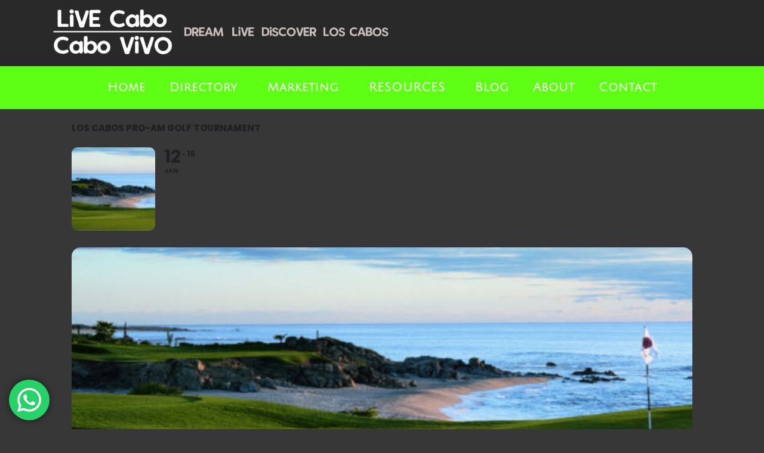

--- FILE ---
content_type: text/css
request_url: https://cabovivo.com/wp-content/cache/wpfc-minified/f3yoklr4/aeu8h.css
body_size: 59776
content:
.wcsearch-content *{-webkit-box-sizing:border-box;-moz-box-sizing:border-box;box-sizing:border-box;}
.wcsearch-content *:before,
.wcsearch-content *:after{-webkit-box-sizing:border-box;-moz-box-sizing:border-box;box-sizing:border-box;}
.wcsearch-content{font-size:14px;direction:ltr;line-height:1.7;white-space:initial;}
.wcsearch-content article, .wcsearch-content aside, .wcsearch-content details, .wcsearch-content figcaption, .wcsearch-content figure, .wcsearch-content footer, .wcsearch-content header, .wcsearch-content hgroup, .wcsearch-content main, .wcsearch-content nav, .wcsearch-content section, .wcsearch-content summary{display:block;}
.wcsearch-content a:active, .wcsearch-content a:hover{outline:0;}
.wcsearch-content b, .wcsearch-content strong{font-weight:bold;}
.wcsearch-content h1{font-size:2em;margin:0.67em 0;}
.wcsearch-content hr{-moz-box-sizing:content-box;box-sizing:content-box;height:0;}
.wcsearch-content button, .wcsearch-content input, .wcsearch-content optgroup, .wcsearch-content select, .wcsearch-content textarea{color:inherit;font:inherit;margin:0;}
.wcsearch-content button{overflow:visible;}
.wcsearch-content button, .wcsearch-content select{text-transform:none;}
.wcsearch-content button, .wcsearch-content input[type="reset"],
.wcsearch-content input[type="submit"]{-webkit-appearance:button;cursor:pointer;}
.wcsearch-content button[disabled]{cursor:default;}
.wcsearch-content button::-moz-focus-inner, .wcsearch-content input::-moz-focus-inner{border:0;padding:0;}
.wcsearch-content input{line-height:normal;}
.wcsearch-content input[type="checkbox"],
.wcsearch-content input[type="radio"]{box-sizing:border-box;padding:0;}
.wcsearch-content input[type="number"]::-webkit-inner-spin-button,
.wcsearch-content input[type="number"]::-webkit-outer-spin-button{height:auto;}
.wcsearch-content input[type="search"]{-webkit-appearance:textfield;-moz-box-sizing:content-box;-webkit-box-sizing:content-box;box-sizing:content-box;}
.wcsearch-content input[type="search"]::-webkit-search-cancel-button,
.wcsearch-content input[type="search"]::-webkit-search-decoration{-webkit-appearance:none;}
.wcsearch-content fieldset{border:1px solid #c0c0c0;margin:0 2px;padding:0.35em 0.625em 0.75em;}
.wcsearch-content legend{border:0;padding:0;}
.wcsearch-content textarea{overflow:auto;}
.wcsearch-content optgroup{font-weight:bold;}
.wcsearch-content table{border-collapse:collapse;border-spacing:0;}
.wcsearch-content td, .wcsearch-content th{padding:0;}
.wcsearch-content input, .wcsearch-content button, .wcsearch-content select, .wcsearch-content textarea{font-family:inherit;font-size:inherit;line-height:inherit;}
.wcsearch-content a{color:#428bca;text-decoration:none;}
.wcsearch-content a:hover, .wcsearch-content a:focus{color:#2a6496;text-decoration:underline;}
.wcsearch-content a:focus{outline:thin dotted;outline:5px auto -webkit-focus-ring-color;outline-offset:-2px;}
.wcsearch-content figure{margin:0;}
.wcsearch-content img{vertical-align:middle;}
.wcsearch-content ul, .wcsearch-content ol{margin-top:0;margin-bottom:10px;}
.wcsearch-content ul ul, .wcsearch-content ol ul, .wcsearch-content ul ol, .wcsearch-content ol ol{margin-bottom:0;}
.wcsearch-content input[type="radio"],
.wcsearch-content input[type="checkbox"]{margin:4px 0 0;margin-top:1px \9;line-height:normal;}
.wcsearch-content input[type="search"]{-webkit-box-sizing:border-box;-moz-box-sizing:border-box;box-sizing:border-box;}
.wcsearch-content label{display:inline-block;max-width:100%;margin-bottom:5px;font-weight:bold;}
.wcsearch-content input[type="range"]{display:block;width:100%;}
.wcsearch-content select[multiple],
.wcsearch-content select[size]{height:auto;background-image:none !important;}
.wcsearch-content input[type="file"]:focus,
.wcsearch-content input[type="radio"]:focus,
.wcsearch-content input[type="checkbox"]:focus{outline:thin dotted;outline:5px auto -webkit-focus-ring-color;outline-offset:-2px;}
.wcsearch-content output{display:block;padding-top:7px;font-size:14px;line-height:1.42857143;color:#555555;}
.wcsearch-content .wcsearch-form-control{display:block;width:100%;height:34px;padding:6px 12px;font-size:14px;line-height:1.42857143;color:#555555;background-color:#ffffff;background-image:none;border:1px solid #cccccc;border-radius:4px;-webkit-box-shadow:inset 0 1px 1px rgba(0, 0, 0, 0.075);box-shadow:inset 0 1px 1px rgba(0, 0, 0, 0.075);-webkit-transition:border-color ease-in-out .15s, box-shadow ease-in-out .15s;-o-transition:border-color ease-in-out .15s, box-shadow ease-in-out .15s;transition:border-color ease-in-out .15s, box-shadow ease-in-out .15s;}
.wcsearch-content .wcsearch-form-control:focus{border-color:#66afe9;outline:0;-webkit-box-shadow:inset 0 1px 1px rgba(0, 0, 0, 0.075), 0 0 8px rgba(102, 175, 233, 0.6);box-shadow:inset 0 1px 1px rgba(0, 0, 0, 0.075), 0 0 8px rgba(102, 175, 233, 0.6);}
.wcsearch-content .wcsearch-form-control::-moz-placeholder{color:#777777;opacity:1;}
.wcsearch-content .wcsearch-form-control:-ms-input-placeholder{color:#777777;}
.wcsearch-content .wcsearch-form-control::-webkit-input-placeholder{color:#777777;}
.wcsearch-content .wcsearch-form-control[disabled],
.wcsearch-content .wcsearch-form-control[readonly],
.wcsearch-content fieldset[disabled] .wcsearch-form-control{cursor:not-allowed;background-color:#eeeeee;opacity:1;}
.wcsearch-content textarea.wcsearch-form-control{height:auto;}
.wcsearch-content input[type="search"]{-webkit-appearance:none;}
.wcsearch-content input[type="date"],
.wcsearch-content input[type="time"],
.wcsearch-content input[type="datetime-local"],
.wcsearch-content input[type="month"]{line-height:34px;line-height:1.42857143 \0;}
.wcsearch-content input[type="date"].wcsearch-input-sm,
.wcsearch-content input[type="time"].wcsearch-input-sm,
.wcsearch-content input[type="datetime-local"].wcsearch-input-sm,
.wcsearch-content input[type="month"].wcsearch-input-sm{line-height:30px;}
.wcsearch-content input[type="date"].wcsearch-input-lg,
.wcsearch-content input[type="time"].wcsearch-input-lg,
.wcsearch-content input[type="datetime-local"].wcsearch-input-lg,
.wcsearch-content input[type="month"].wcsearch-input-lg{line-height:46px;}
.wcsearch-content .wcsearch-form-group{margin-bottom:15px;}
.wcsearch-content .wcsearch-radio, .wcsearch-content .wcsearch-checkbox{position:relative;display:block;min-height:20px;margin-top:10px;margin-bottom:10px;}
.wcsearch-content .wcsearch-radio label, .wcsearch-content .wcsearch-checkbox label{padding-left:20px;margin-bottom:0;font-weight:normal;cursor:pointer;}
.wcsearch-content .wcsearch-radio input[type="radio"],
.wcsearch-content .wcsearch-radio-inline input[type="radio"],
.wcsearch-content .wcsearch-checkbox input[type="checkbox"],
.wcsearch-content .wcsearch-checkbox-inline input[type="checkbox"]{position:absolute;margin-left:-20px;margin-top:4px \9;}
.wcsearch-content .wcsearch-radio + .wcsearch-radio,
.wcsearch-content .wcsearch-checkbox + .wcsearch-checkbox{margin-top:-5px;}
.wcsearch-content .wcsearch-radio-inline, .wcsearch-content .wcsearch-checkbox-inline{display:inline-block;padding-left:20px;margin-bottom:0;vertical-align:middle;font-weight:normal;cursor:pointer;}
.wcsearch-content .wcsearch-radio-inline + .wcsearch-radio-inline,
.wcsearch-content .wcsearch-checkbox-inline + .wcsearch-checkbox-inline{margin-top:0;margin-left:10px;}
.wcsearch-content input[type="radio"][disabled],
.wcsearch-content input[type="checkbox"][disabled],
.wcsearch-content input[type="radio"].wcsearch-disabled,
.wcsearch-content input[type="checkbox"].wcsearch-disabled,
.wcsearch-content fieldset[disabled] input[type="radio"],
.wcsearch-content fieldset[disabled] input[type="checkbox"]{cursor:not-allowed;}
.wcsearch-content .wcsearch-radio-inline.wcsearch-disabled, .wcsearch-content .wcsearch-checkbox-inline.wcsearch-disabled, .wcsearch-content fieldset[disabled] .wcsearch-radio-inline,
.wcsearch-content fieldset[disabled] .wcsearch-checkbox-inline{cursor:not-allowed;}
.wcsearch-content .wcsearch-radio.wcsearch-disabled label, .wcsearch-content .wcsearch-checkbox.wcsearch-disabled label, .wcsearch-content fieldset[disabled] .wcsearch-radio label,
.wcsearch-content fieldset[disabled] .wcsearch-checkbox label{cursor:not-allowed;}
.wcsearch-content .wcsearch-has-feedback{position:relative;}
.wcsearch-content .wcsearch-has-feedback .wcsearch-form-control{padding-right:42.5px;}
.wcsearch-content .wcsearch-form-control-feedback{position:absolute;top:25px;right:0;z-index:2;display:block;width:34px;height:34px;line-height:34px;text-align:center;}
.wcsearch-content .wcsearch-btn{display:inline-block;margin-bottom:0;font-weight:normal;text-align:center;vertical-align:middle;cursor:pointer;background-image:none;border:1px solid transparent;white-space:nowrap;padding:6px 12px;font-size:14px;line-height:1.42857143;border-radius:4px;-webkit-user-select:none;-moz-user-select:none;-ms-user-select:none;user-select:none;}
.wcsearch-content .wcsearch-btn:focus, .wcsearch-content .wcsearch-btn:active:focus, .wcsearch-content .wcsearch-btn.wcsearch-active:focus{outline:thin dotted;outline:5px auto -webkit-focus-ring-color;outline-offset:-2px;}
.wcsearch-content .wcsearch-btn:hover, .wcsearch-content .wcsearch-btn:focus{color:#333333;text-decoration:none;}
.wcsearch-content .wcsearch-btn:active, .wcsearch-content .wcsearch-btn.wcsearch-active{outline:0;background-image:none;-webkit-box-shadow:inset 0 3px 5px rgba(0, 0, 0, 0.125);box-shadow:inset 0 3px 5px rgba(0, 0, 0, 0.125);}
.wcsearch-content .wcsearch-btn.wcsearch-disabled, .wcsearch-content .wcsearch-btn[disabled],
.wcsearch-content fieldset[disabled] .wcsearch-btn{cursor:not-allowed;pointer-events:none;opacity:0.65;filter:alpha(opacity=65);-webkit-box-shadow:none;box-shadow:none;}
.wcsearch-content .wcsearch-btn-default{color:#333333;background-color:#ffffff;border-color:#cccccc;}
.wcsearch-content .wcsearch-btn-default:hover, .wcsearch-content .wcsearch-btn-default:focus, .wcsearch-content .wcsearch-btn-default:active, .wcsearch-content .wcsearch-btn-default.wcsearch-active, .wcsearch-content .wcsearch-open > .wcsearch-dropdown-toggle.wcsearch-btn-default{color:#333333;background-color:#e6e6e6;border-color:#adadad;}
.wcsearch-content .wcsearch-btn-default:active, .wcsearch-content .wcsearch-btn-default.wcsearch-active, .wcsearch-content .wcsearch-open > .wcsearch-dropdown-toggle.wcsearch-btn-default{background-image:none;}
.wcsearch-content .wcsearch-btn-default.wcsearch-disabled, .wcsearch-content .wcsearch-btn-default[disabled],
.wcsearch-content fieldset[disabled] .wcsearch-btn-default,
.wcsearch-content .wcsearch-btn-default.wcsearch-disabled:hover, .wcsearch-content .wcsearch-btn-default[disabled]:hover,
.wcsearch-content fieldset[disabled] .wcsearch-btn-default:hover,
.wcsearch-content .wcsearch-btn-default.wcsearch-disabled:focus, .wcsearch-content .wcsearch-btn-default[disabled]:focus,
.wcsearch-content fieldset[disabled] .wcsearch-btn-default:focus,
.wcsearch-content .wcsearch-btn-default.wcsearch-disabled:active, .wcsearch-content .wcsearch-btn-default[disabled]:active,
.wcsearch-content fieldset[disabled] .wcsearch-btn-default:active,
.wcsearch-content .wcsearch-btn-default.wcsearch-disabled.wcsearch-active, .wcsearch-content .wcsearch-btn-default[disabled].wcsearch-active,
.wcsearch-content fieldset[disabled] .wcsearch-btn-default.wcsearch-active{background-color:#ffffff;border-color:#cccccc;}
.wcsearch-content .wcsearch-btn-default .wcsearch-badge{color:#ffffff;background-color:#333333;}
.wcsearch-content .wcsearch-btn-primary{color:#ffffff;background-color:#428bca;border-color:#357ebd;}
.wcsearch-content .wcsearch-btn-primary:hover, .wcsearch-content .wcsearch-btn-primary:focus, .wcsearch-content .wcsearch-btn-primary:active, .wcsearch-content .wcsearch-btn-primary.wcsearch-active, .wcsearch-content .wcsearch-open > .wcsearch-dropdown-toggle.wcsearch-btn-primary{color:#ffffff;background-color:#3071a9;border-color:#285e8e;}
.wcsearch-content .wcsearch-btn-primary:active, .wcsearch-content .wcsearch-btn-primary.wcsearch-active, .wcsearch-content .wcsearch-open > .wcsearch-dropdown-toggle.wcsearch-btn-primary{background-image:none;}
.wcsearch-content .wcsearch-btn-primary.wcsearch-disabled, .wcsearch-content .wcsearch-btn-primary[disabled],
.wcsearch-content fieldset[disabled] .wcsearch-btn-primary,
.wcsearch-content .wcsearch-btn-primary.wcsearch-disabled:hover, .wcsearch-content .wcsearch-btn-primary[disabled]:hover,
.wcsearch-content fieldset[disabled] .wcsearch-btn-primary:hover,
.wcsearch-content .wcsearch-btn-primary.wcsearch-disabled:focus, .wcsearch-content .wcsearch-btn-primary[disabled]:focus,
.wcsearch-content fieldset[disabled] .wcsearch-btn-primary:focus,
.wcsearch-content .wcsearch-btn-primary.wcsearch-disabled:active, .wcsearch-content .wcsearch-btn-primary[disabled]:active,
.wcsearch-content fieldset[disabled] .wcsearch-btn-primary:active,
.wcsearch-content .wcsearch-btn-primary.wcsearch-disabled.wcsearch-active, .wcsearch-content .wcsearch-btn-primary[disabled].wcsearch-active,
.wcsearch-content fieldset[disabled] .wcsearch-btn-primary.wcsearch-active{background-color:#428bca;border-color:#357ebd;}
.wcsearch-content .wcsearch-btn-primary .wcsearch-badge{color:#428bca;background-color:#ffffff;}
.wcsearch-content .wcsearch-btn-success{color:#ffffff;background-color:#5cb85c;border-color:#4cae4c;}
.wcsearch-content .wcsearch-btn-success:hover, .wcsearch-content .wcsearch-btn-success:focus, .wcsearch-content .wcsearch-btn-success:active, .wcsearch-content .wcsearch-btn-success.wcsearch-active, .wcsearch-content .wcsearch-open > .wcsearch-dropdown-toggle.wcsearch-btn-success{color:#ffffff;background-color:#449d44;border-color:#398439;}
.wcsearch-content .wcsearch-btn-success:active, .wcsearch-content .wcsearch-btn-success.wcsearch-active, .wcsearch-content .wcsearch-open > .wcsearch-dropdown-toggle.wcsearch-btn-success{background-image:none;}
.wcsearch-content .wcsearch-btn-success.wcsearch-disabled, .wcsearch-content .wcsearch-btn-success[disabled],
.wcsearch-content fieldset[disabled] .wcsearch-btn-success,
.wcsearch-content .wcsearch-btn-success.wcsearch-disabled:hover, .wcsearch-content .wcsearch-btn-success[disabled]:hover,
.wcsearch-content fieldset[disabled] .wcsearch-btn-success:hover,
.wcsearch-content .wcsearch-btn-success.wcsearch-disabled:focus, .wcsearch-content .wcsearch-btn-success[disabled]:focus,
.wcsearch-content fieldset[disabled] .wcsearch-btn-success:focus,
.wcsearch-content .wcsearch-btn-success.wcsearch-disabled:active, .wcsearch-content .wcsearch-btn-success[disabled]:active,
.wcsearch-content fieldset[disabled] .wcsearch-btn-success:active,
.wcsearch-content .wcsearch-btn-success.wcsearch-disabled.wcsearch-active, .wcsearch-content .wcsearch-btn-success[disabled].wcsearch-active,
.wcsearch-content fieldset[disabled] .wcsearch-btn-success.wcsearch-active{background-color:#5cb85c;border-color:#4cae4c;}
.wcsearch-content .wcsearch-btn-success .wcsearch-badge{color:#5cb85c;background-color:#ffffff;}
.wcsearch-content .wcsearch-btn-info{color:#ffffff;background-color:#5bc0de;border-color:#46b8da;}
.wcsearch-content .wcsearch-btn-info:hover, .wcsearch-content .wcsearch-btn-info:focus, .wcsearch-content .wcsearch-btn-info:active, .wcsearch-content .wcsearch-btn-info.wcsearch-active, .wcsearch-content .wcsearch-open > .wcsearch-dropdown-toggle.wcsearch-btn-info{color:#ffffff;background-color:#31b0d5;border-color:#269abc;}
.wcsearch-content .wcsearch-btn-info:active, .wcsearch-content .wcsearch-btn-info.wcsearch-active, .wcsearch-content .wcsearch-open > .wcsearch-dropdown-toggle.wcsearch-btn-info{background-image:none;}
.wcsearch-content .wcsearch-btn-info.wcsearch-disabled, .wcsearch-content .wcsearch-btn-info[disabled],
.wcsearch-content fieldset[disabled] .wcsearch-btn-info,
.wcsearch-content .wcsearch-btn-info.wcsearch-disabled:hover, .wcsearch-content .wcsearch-btn-info[disabled]:hover,
.wcsearch-content fieldset[disabled] .wcsearch-btn-info:hover,
.wcsearch-content .wcsearch-btn-info.wcsearch-disabled:focus, .wcsearch-content .wcsearch-btn-info[disabled]:focus,
.wcsearch-content fieldset[disabled] .wcsearch-btn-info:focus,
.wcsearch-content .wcsearch-btn-info.wcsearch-disabled:active, .wcsearch-content .wcsearch-btn-info[disabled]:active,
.wcsearch-content fieldset[disabled] .wcsearch-btn-info:active,
.wcsearch-content .wcsearch-btn-info.wcsearch-disabled.wcsearch-active, .wcsearch-content .wcsearch-btn-info[disabled].wcsearch-active,
.wcsearch-content fieldset[disabled] .wcsearch-btn-info.wcsearch-active{background-color:#5bc0de;border-color:#46b8da;}
.wcsearch-content .wcsearch-btn-info .wcsearch-badge{color:#5bc0de;background-color:#ffffff;}
.wcsearch-content .wcsearch-btn-warning{color:#ffffff;background-color:#f0ad4e;border-color:#eea236;}
.wcsearch-content .wcsearch-btn-warning:hover, .wcsearch-content .wcsearch-btn-warning:focus, .wcsearch-content .wcsearch-btn-warning:active, .wcsearch-content .wcsearch-btn-warning.wcsearch-active, .wcsearch-content .wcsearch-open > .wcsearch-dropdown-toggle.wcsearch-btn-warning{color:#ffffff;background-color:#ec971f;border-color:#d58512;}
.wcsearch-content .wcsearch-btn-warning:active, .wcsearch-content .wcsearch-btn-warning.wcsearch-active, .wcsearch-content .wcsearch-open > .wcsearch-dropdown-toggle.wcsearch-btn-warning{background-image:none;}
.wcsearch-content .wcsearch-btn-warning.wcsearch-disabled, .wcsearch-content .wcsearch-btn-warning[disabled],
.wcsearch-content fieldset[disabled] .wcsearch-btn-warning,
.wcsearch-content .wcsearch-btn-warning.wcsearch-disabled:hover, .wcsearch-content .wcsearch-btn-warning[disabled]:hover,
.wcsearch-content fieldset[disabled] .wcsearch-btn-warning:hover,
.wcsearch-content .wcsearch-btn-warning.wcsearch-disabled:focus, .wcsearch-content .wcsearch-btn-warning[disabled]:focus,
.wcsearch-content fieldset[disabled] .wcsearch-btn-warning:focus,
.wcsearch-content .wcsearch-btn-warning.wcsearch-disabled:active, .wcsearch-content .wcsearch-btn-warning[disabled]:active,
.wcsearch-content fieldset[disabled] .wcsearch-btn-warning:active,
.wcsearch-content .wcsearch-btn-warning.wcsearch-disabled.wcsearch-active, .wcsearch-content .wcsearch-btn-warning[disabled].wcsearch-active,
.wcsearch-content fieldset[disabled] .wcsearch-btn-warning.wcsearch-active{background-color:#f0ad4e;border-color:#eea236;}
.wcsearch-content .wcsearch-btn-warning .wcsearch-badge{color:#f0ad4e;background-color:#ffffff;}
.wcsearch-content .wcsearch-btn-danger{color:#ffffff;background-color:#d9534f;border-color:#d43f3a;}
.wcsearch-content .wcsearch-btn-danger:hover, .wcsearch-content .wcsearch-btn-danger:focus, .wcsearch-content .wcsearch-btn-danger:active, .wcsearch-content .wcsearch-btn-danger.wcsearch-active, .wcsearch-content .wcsearch-open > .wcsearch-dropdown-toggle.wcsearch-btn-danger{color:#ffffff;background-color:#c9302c;border-color:#ac2925;}
.wcsearch-content .wcsearch-btn-danger:active, .wcsearch-content .wcsearch-btn-danger.wcsearch-active, .wcsearch-content .wcsearch-open > .wcsearch-dropdown-toggle.wcsearch-btn-danger{background-image:none;}
.wcsearch-content .wcsearch-btn-danger.wcsearch-disabled, .wcsearch-content .wcsearch-btn-danger[disabled],
.wcsearch-content fieldset[disabled] .wcsearch-btn-danger,
.wcsearch-content .wcsearch-btn-danger.wcsearch-disabled:hover, .wcsearch-content .wcsearch-btn-danger[disabled]:hover,
.wcsearch-content fieldset[disabled] .wcsearch-btn-danger:hover,
.wcsearch-content .wcsearch-btn-danger.wcsearch-disabled:focus, .wcsearch-content .wcsearch-btn-danger[disabled]:focus,
.wcsearch-content fieldset[disabled] .wcsearch-btn-danger:focus,
.wcsearch-content .wcsearch-btn-danger.wcsearch-disabled:active, .wcsearch-content .wcsearch-btn-danger[disabled]:active,
.wcsearch-content fieldset[disabled] .wcsearch-btn-danger:active,
.wcsearch-content .wcsearch-btn-danger.wcsearch-disabled.wcsearch-active, .wcsearch-content .wcsearch-btn-danger[disabled].wcsearch-active,
.wcsearch-content fieldset[disabled] .wcsearch-btn-danger.wcsearch-active{background-color:#d9534f;border-color:#d43f3a;}
.wcsearch-content .wcsearch-btn-danger .wcsearch-badge{color:#d9534f;background-color:#ffffff;}
.wcsearch-content .wcsearch-btn-link{color:#428bca;font-weight:normal;cursor:pointer;border-radius:0;}
.wcsearch-content .wcsearch-btn-link, .wcsearch-content .wcsearch-btn-link:active, .wcsearch-content .wcsearch-btn-link[disabled],
.wcsearch-content fieldset[disabled] .wcsearch-btn-link{background-color:transparent;-webkit-box-shadow:none;box-shadow:none;}
.wcsearch-content .wcsearch-btn-link, .wcsearch-content .wcsearch-btn-link:hover, .wcsearch-content .wcsearch-btn-link:focus, .wcsearch-content .wcsearch-btn-link:active{border-color:transparent;}
.wcsearch-content .wcsearch-btn-link:hover, .wcsearch-content .wcsearch-btn-link:focus{color:#2a6496;text-decoration:underline;background-color:transparent;}
.wcsearch-content .wcsearch-btn-link[disabled]:hover,
.wcsearch-content fieldset[disabled] .wcsearch-btn-link:hover,
.wcsearch-content .wcsearch-btn-link[disabled]:focus,
.wcsearch-content fieldset[disabled] .wcsearch-btn-link:focus{color:#777777;text-decoration:none;}
.wcsearch-content .wcsearch-btn-lg{padding:10px 16px;font-size:18px;line-height:1.33;border-radius:6px;}
.wcsearch-content .wcsearch-btn-sm{padding:5px 10px;font-size:12px;line-height:1.5;border-radius:3px;}
.wcsearch-content .wcsearch-btn-xs{padding:1px 5px;font-size:12px;line-height:1.5;border-radius:3px;}
.wcsearch-content .wcsearch-btn-block{display:block;width:100%;}
.wcsearch-content .wcsearch-btn-block + .wcsearch-btn-block{margin-top:5px;}
.wcsearch-content input[type="submit"].wcsearch-btn-block,
.wcsearch-content input[type="reset"].wcsearch-btn-block,
.wcsearch-content input[type="button"].wcsearch-btn-block{width:100%;}
.wcsearch-content .wcsearch-clearfix:before, .wcsearch-content .wcsearch-clearfix:after{content:" ";display:table;clear:both;}
.wcsearch-content .wcsearch-form-control, .wcsearch-content .wcsearch-form-control:focus{width:100%;max-width:100%;float:none;color:#555555;border:1px solid #969696;border-radius:2px;height:48px;font-size:16px;box-shadow:none !important;padding:6px 12px;}
.wcsearch-content textarea.wcsearch-form-control, .wcsearch-content textarea.wcsearch-form-control:focus{height:auto;}
.wcsearch-content input.wcsearch-form-control::-webkit-input-placeholder{color:#777777;}
.wcsearch-content input.wcsearch-form-control::-moz-placeholder{color:#777777;}
.wcsearch-content input.wcsearch-form-control:-moz-placeholder{color:#777777;}
.wcsearch-content input.wcsearch-form-control:-ms-input-placeholder{color:#777777;}
.wcsearch-content .wcsearch-has-feedback .wcsearch-form-control, .wcsearch-content .wcsearch-has-feedback .wcsearch-form-control:focus{padding-right:34px;}
.wcsearch-content .wcsearch-form-control-feedback{z-index:0;display:inline;top:0;cursor:pointer;height:100%;line-height:48px;}
.wcsearch-content .wcsearch-form-control-feedback{color:#777777;font-size:24px;}
.wcsearch-content .wcsearch-form-group{margin-bottom:15px !important;overflow:hidden;}
.wcsearch-content .wcsearch-btn-default:hover{background-color:#f3f4f7;}
.wcsearch-content input[type="checkbox"],
.wcsearch-content input[type="radio"]{position:relative;}
.wcsearch-content .wcsearch-radio, .wcsearch-content .wcsearch-checkbox{margin-bottom:0;}
.wcsearch-red-asterisk{color:red;font-weight:bold;font-size:1.2em;line-height:1px;padding:2px;}
.wcsearch-content .wcsearch-btn:hover, .wcsearch-content .wcsearch-btn:focus, .wcsearch-content .wcsearch-btn:active, .wcsearch-content .wcsearch-btn.wcsearch-active{background-image:none;box-shadow:unset;}
.wcsearch-content .wcsearch-btn{margin:0;max-width:100%;float:none;border-radius:2px;height:48px;font-size:16px;padding:12px;}
.wcsearch-content .wcsearch-dashboard-tabs-content .wcsearch-btn-group .wcsearch-btn{height:auto;font-size:14px;padding:8px;}
.wcsearch-content .wcsearch-checkbox, .wcsearch-content .wcsearch-radio{margin-top:0;}
.wcsearch-content .wcsearch-checkbox label, .wcsearch-content .wcsearch-radio label{position:relative;padding-left:35px;}
.wcsearch-checkbox input, .wcsearch-radio input{position:absolute;z-index:-1;opacity:0;}
.wcsearch-checkbox .wcsearch-control-indicator, .wcsearch-radio .wcsearch-control-indicator{position:absolute;top:1px;left:0;width:26px;height:26px;background:#FFFFFF;font-family:"FontAwesomeWCSEARCH";margin-right:5px;border-width:1px;border-style:solid;border-color:#428bca;}
.wcsearch-radio .wcsearch-control-indicator{border-radius:50%;}
.wcsearch-checkbox label input:checked ~ .wcsearch-control-indicator,
.wcsearch-radio label input:checked ~ .wcsearch-control-indicator{border:1px solid;background:#428bca;}
.wcsearch-checkbox label input:disabled ~ .wcsearch-control-indicator,
.wcsearch-radio label input:disabled ~ .wcsearch-control-indicator{pointer-events:none;opacity:.6;background:#e6e6e6;}
.wcsearch-checkbox .wcsearch-control-indicator:after{position:absolute;display:none;content:"\f00c";}
.wcsearch-radio .wcsearch-control-indicator:after{position:absolute;display:none;content:"";}
.wcsearch-checkbox input:checked ~ .wcsearch-control-indicator:after,
.wcsearch-radio input:checked ~ .wcsearch-control-indicator:after{display:block;color:#FFFFFF;}
.wcsearch-checkbox .wcsearch-control-indicator:after{font-size:15px;left:5px;}
.wcsearch-checkbox input:disabled ~ .wcsearch-control-indicator:after{border-color:#CCCCCC;}
.wcsearch-radio .wcsearch-control-indicator:after{top:7px;left:7px;width:10px;height:10px;border-radius:50%;background:#fff;}
.wcsearch-radio input:disabled ~ .wcsearch-control-indicator:after{background:#7b7b7b;}
.wcsearch-radio-reset-btn{font-size:14px;cursor:pointer;margin-left:10px;}
.wcsearch-radio-reset-btn:before{box-sizing:unset;position:relative;top:0;left:0;width:auto;height:auto;margin-top:0;margin-left:0;border-radius:0;border:0;border-top-color:transparent;border-bottom-color:transparent;}
.wcsearch-term-wrapper-highlight{border:1px dashed;}
.wcsearch-search-term-button{margin:15px 10px 15px 0 !important;position:relative;}
.wcsearch-search-input-terms-column .wcsearch-search-term-button:first-child{margin-top:0 !important;}
.wcsearch-search-term-button .wcsearch-model-options-link{position:absolute;bottom:-18px;}
.wcsearch-search-term-button .wcsearch-btn{width:100%;display:block;overflow:hidden;opacity:0.4;}
.wcsearch-search-term-button .wcsearch-btn:hover, .wcsearch-search-term-button-active .wcsearch-btn{opacity:1;}
.wcsearch-content select{background-image:linear-gradient(50deg, transparent 50%, white 50%), linear-gradient(130deg, white 50%, transparent 50%), linear-gradient(to right, #428bca, #428bca) !important;background-position:calc(100% - 13px) 50%, calc(100% - 8px) 50%, 100% 0 !important;background-size:6px 6px, 6px 6px, 2em 48px !important;background-repeat:no-repeat !important;-webkit-box-sizing:border-box;-moz-box-sizing:border-box;box-sizing:border-box;appearance:none;-ms-appearance:none;-o-appearance:none;-webkit-appearance:none;-moz-appearance:none;font-size:14px !important;line-height:1.42857 !important;padding:3px 12px !important;}
.wcsearch-content select::-ms-expand{display:none;}
.wcsearch-content select:focus{background-image:linear-gradient(130deg, transparent 50%, white 50%), linear-gradient(50deg, white 50%, transparent 50%), linear-gradient(to right, #428bca, #428bca) !important;}
.wcsearch-content .wcsearch-btn, .wcsearch-content a, .wcsearch-content button, .wcsearch-content input[type="button"]{transition:all 0.1s linear 0s;}
.wcsearch-content .wcsearch-btn:focus, .wcsearch-content a:focus, .wcsearch-content button:focus, .wcsearch-content input[type="button"]:focus{outline:0;}
div.wcsearch-content .wcsearch-btn-primary, div.wcsearch-content a.wcsearch-btn-primary,
div.wcsearch-content .wcsearch-btn-primary:hover, div.wcsearch-content a.wcsearch-btn-primary:hover
div.wcsearch-content .wcsearch-btn-primary:visited, div.wcsearch-content a.wcsearch-btn-primary:visited,
div.wcsearch-content .wcsearch-btn-primary:focus, div.wcsearch-content a.wcsearch-btn-primary:focus{background-image:none;}
.wcsearch-date-input-field{overflow:auto;}
.wcsearch-date-input-field .wcsearch-has-feedback{float:left;width:68%;vertical-align:bottom;}
.wcsearch-date-input-field .wcsearch-date-reset-button{float:right;width:30%;}
.wcsearch-date-input-wrapper-vertically .wcsearch-date-input-field:first-child{padding-bottom:10px;}
.wcsearch-date-input-wrapper-horizontally .wcsearch-date-input-field:nth-child(2n+1){padding-right:5px;}
.wcsearch-date-input-wrapper-horizontally .wcsearch-date-input-field:nth-child(2n+2){padding-left:5px;}
.wcsearch-date-input-wrapper-horizontally:after{display:none;content:"";float:none;}
.wcsearch-date-input-wrapper-horizontally .wcsearch-date-input-field{float:left;width:50%;}
@media screen and (max-width:768px){
.wcsearch-date-input-wrapper-vertically .wcsearch-date-input-field:first-child{padding-bottom:0;}
.wcsearch-date-input-wrapper-horizontally .wcsearch-date-input-field{float:none;width:100%;padding:0;}
.wcsearch-date-input-wrapper-horizontally-gap{float:none;display:none;}
}
.wcsearch-columns-panel{width:100%;}
.wcsearch-columns-panel:after{content:"";display:block;clear:both;}
.wcsearch-column{float:left;padding:0 10px 20px;}
.wcsearch-column-left{float:left;width:55%;padding:0 10px;}
.wcsearch-column-right{float:left;width:45%;padding:0 10px;}
.wcsearch-column-entry{float:left;width:75%;padding:0 10px;}
.wcsearch-column-sidebar{float:left;width:25%;padding:0 10px;}
.wcsearch-entry{max-width:1300px;margin:0 auto;margin-top:50px;}
.wcsearch-entry-bg{background-color:#d6d6d6;background-position:center center;background-size:cover;max-width:100%;padding:100px 0;position:relative;z-index:1;}
.wcsearch-entry-bg:after{background:#4c5055;content:"";display:block;height:100%;position:absolute;top:0;width:100%;z-index:-1;opacity:0.4;}
.wcsearch-entry-fixed{position:fixed;width:100%;background-color:#FFF;z-index:2;}
.wcsearch-entry-fixed .wcsearch-entry{margin-top:0;}
@media screen and (max-width:768px){
.wcsearch-column-left, .wcsearch-column-right, .wcsearch-column-entry, .wcsearch-column-sidebar{float:none;width:100%;}
} .wcsearch-demo-prev-next-demos{padding:30px;background-color:#e6f5ff;margin-bottom:50px;font-size:26px;}
@media screen and (max-width:768px){
.wcsearch-demo-prev-next-demos{padding:10px;margin-bottom:40px;font-size:16px;}
}
.wcsearch-demo-prev-next-demos:after{clear:both;content:"";display:table;}
.wcsearch-demo-prev-next-demos a{text-decoration:underline;}
.wcsearch-demo-prev-demo{float:left;width:50%;text-align:left;}
.wcsearch-demo-next-demo{float:right;width:50%;text-align:right;}
body > .wcsearch-dropdowns-menu{z-index:101;}
.wcsearch-dropdowns-menu-search, .ui-widget-content .wcsearch-dropdowns-menu-search.ui-state-active{line-height:1.7;border:none;background:none;font-weight:normal !important;margin:0;color:#000000;}
.ui-widget-content .wcsearch-dropdowns-menu-search-listing.ui-state-active{font-weight:bold;}
.wcsearch-dropdowns-menu-search-counter, .wcsearch-dropdowns-menu-search-note{font-weight:normal;font-size:12px;right:8px;position:absolute;}
.wcsearch-dropdowns-menu-search-sublabel{display:block;font-size:11px;color:#2d2d2d;}
.wcsearch-dropdowns-menu-search-sublabel .woocommerce-Price-amount{font-size:15px;}
.wcsearch-dropdowns-menu-search-sublabel b{color:#2d2d2d;}
.wcsearch-dropdowns-menu-search-root.wcsearch-dropdowns-menu-search-term{display:inline-flex;align-items:center;min-height:40px;}
.wcsearch-dropdowns-menu-search-term{padding-right:50px;}
.wcsearch-dropdowns-menu.ui-autocomplete{max-height:400px;overflow-y:auto;overflow-x:hidden;box-shadow:0 2px 4px rgba(0, 0, 0, 0.25), 0 -1px 0px rgba(0, 0, 0, 0.1);border-radius:0 0 2px 2px;border:1px solid #969696;border-top:0;position:absolute;padding:0;margin:0;}
.wcsearch-sticky-scroll-background{z-index:-1;}
.wcsearch-content .ui-selectmenu-menu .ui-icon, .wcsearch-dropdowns-menu.ui-autocomplete .ui-icon{position:absolute;width:32px;height:32px;left:9px;}
.wcsearch-dropdowns-menu.ui-autocomplete .wcsearch-dropdowns-menu-search-listing .ui-icon{position:absolute;width:42px;height:42px;left:4px;}
.wcsearch-dropdowns-menu.ui-menu .ui-menu-item{padding:0;margin:0;}
.wcsearch-dropdowns-menu.ui-menu .ui-menu-item-wrapper{width:100%;padding:3px 8px 3px 50px !important;position:initial !important;color:#000000;font-family:inherit;font-size:15px;border:none;border-bottom:1px solid #e6dada;}
.wcsearch-dropdowns-menu .ui-menu-item-wrapper:hover, .wcsearch-dropdowns-menu .ui-menu-item-wrapper.ui-state-active{border-bottom:1px solid #e6dada;background:none;background-color:#dcf0f8;font-weight:inherit;color:#000000;}
.wcsearch-dropdowns-menu.ui-menu .ui-menu-item-wrapper a{color:#000000 !important;}
.wcsearch-dropdowns-menu.ui-menu .ui-menu-item-wrapper a:hover{cursor:pointer;text-decoration:underline;}
.wcsearch-content .wcsearch-form-control.ui-autocomplete-input[readonly]{cursor:pointer;background-color:#FFFFFF;}
.wcsearch-form-control.wcsearch-main-search-field-multiselect{cursor:pointer;height:auto;padding-bottom:0;}
.wcsearch-dropdowns-multiselect-placeholder{height:34px;line-height:34px;margin-bottom:6px;}
.wcsearch-dropdowns-menu-selected-item{background-color:#dcf0f8;}
.wcsearch-dropdowns-multiselect-item{display:inline-block;border:1px solid #CCCCCC;border-radius:2px;background-color:#e6f4ff;padding:3px 5px;margin-right:3px;margin-bottom:10px;height:30px;}
.wcsearch-dropdowns-multiselect-item-close{font-size:10px;cursor:pointer;margin-left:4px;}
.wcsearch-dropdowns-multiselect-item-close:before{box-sizing:unset;position:relative;top:0;left:0;width:auto;height:auto;margin-top:0;margin-left:0;border-radius:0;border:0;border-top-color:transparent;border-bottom-color:transparent;}
.wcsearch-dropdowns-menu-hierarhical{margin-top:0;}
.wcsearch-dropdowns-menu-hierarhical ~ .wcsearch-dropdowns-menu-hierarhical{margin-top:15px;}
.wcsearch-dropdowns-menu-search-listing label.w2dc-rating-icon, .wcsearch-dropdowns-menu-search-listing label.w2gn-rating-icon, .wcsearch-dropdowns-menu-search-listing label.w2mb-rating-icon, .wcsearch-dropdowns-menu-search-listing label.w2rr-rating-icon{width:10px;font-size:10px;}
#wcsearch-ajax-loader-overlay{background-color:rgba(255, 255, 255, 0.7);width:100%;height:100%;position:fixed;top:0;left:0;z-index:1000000;}
.wcsearch-ajax-target-loading{position:absolute;background-color:rgba(255, 255, 255, 0.7);z-index:10;}
.wcsearch-loader:before{content:'';box-sizing:border-box;position:absolute;top:calc(50% - 20px);left:calc(50% - 20px);width:40px;height:40px;border-radius:50%;border:5px solid transparent;border-top-color:#428bca;border-bottom-color:#428bca;animation:wcsearch-spinner .8s ease infinite;}
.wcsearch-loader.wcsearch-loader-max-top:before{top:300px;}
@keyframes wcsearch-spinner {
to{transform:rotate(360deg);}
}
.wcsearch-search-input-loader:before{content:'' !important;box-sizing:border-box;position:absolute;top:24px;left:50%;width:22px;height:22px;margin-top:-12px;margin-left:-12px;border-radius:50%;border:4px solid transparent;border-top-color:#777777;border-bottom-color:#777777;animation:wcsearch-spinner .8s ease infinite;}
.wcsearch-ajax-iloader{margin:0px auto;width:50px;height:22px;text-align:center;font-size:10px;}
.wcsearch-ajax-iloader > div{background-color:#FFF;margin-left:3px;height:100%;width:6px;display:inline-block;-webkit-animation:sk-stretchdelay 1.2s infinite ease-in-out;animation:sk-stretchdelay 1.2s infinite ease-in-out;}
.wcsearch-ajax-iloader .rect2{-webkit-animation-delay:-1.1s;animation-delay:-1.1s;}
.wcsearch-ajax-iloader .rect3{-webkit-animation-delay:-1.0s;animation-delay:-1.0s;}
.wcsearch-ajax-iloader .rect4{-webkit-animation-delay:-0.9s;animation-delay:-0.9s;}
.wcsearch-ajax-iloader .rect5{-webkit-animation-delay:-0.8s;animation-delay:-0.8s;}
@-webkit-keyframes sk-stretchdelay {
0%, 40%, 100%{-webkit-transform:scaleY(0.4);}
20%{-webkit-transform:scaleY(1);}
}
@keyframes sk-stretchdelay {
0%, 40%, 100%{transform:scaleY(0.4);-webkit-transform:scaleY(0.4);}
20%{transform:scaleY(1);-webkit-transform:scaleY(1);}
}
.wcsearch-apply-filters-float-btn{border-radius:8px;width:120px;padding:0;font-size:16px;line-height:64px;height:64px;border:none;outline:none;cursor:pointer;text-align:center;color:#fff;font-weight:bold;position:absolute;right:-120px;z-index:102;}
.wcsearch-apply-filters-float-btn:before{display:block;content:'';position:absolute;left:-5px;top:10px;width:45px;height:45px;border-radius:4px;transform:rotate(135deg);z-index:1;}
.wcsearch-apply-filters-float-btn:after{box-shadow:inherit;display:block;position:absolute;left:0;top:0;background-image:inherit;border-radius:inherit;width:100%;height:100%;z-index:1;content:'';}
.wcsearch-apply-filters-float-btn span{z-index:2;position:relative;}
.wcsearch-visible-search-params::after{clear:both;content:" ";display:table;}
.wcsearch-search-param{float:left;margin-right:5px;margin-bottom:10px;color:#636363;padding:2px 7px;border-radius:3px;background-color:#e6e6e6;}
.wcsearch-search-param .wcsearch-search-param-delete, .wcsearch-search-param .wcsearch-search-param-delete:hover, .wcsearch-search-param .wcsearch-search-param-delete:focus, .wcsearch-search-param .wcsearch-search-param-delete:visited{color:#636363;text-decoration:none;float:right;margin-left:10px;}
.wcsearch-search-form{margin-bottom:20px;}
.wcsearch-search-form-border{border-radius:2px;border:1px solid #CCCCCC;}
.wcsearch-content a.wcsearch-advanced-search-label, .wcsearch-content a.wcsearch-advanced-search-label:hover, .wcsearch-content a.wcsearch-advanced-search-label:focus{font-size:15px;font-weight:bold;text-decoration:none;}
.wcsearch-advanced-search-toggle{font-size:12px;}
.wcsearch-search-content-field{clear:both;}
.wcsearch-jquery-ui-slider{overflow:visible !important;padding-right:11px;}
.wcsearch-submit-button-hidden{position:absolute !important;left:-9999px !important;}
.wcsearch-on-row-button .wcsearch-btn{width:100%;}
.wcsearch-tax-dropdowns-wrap select{display:none;}
.wcsearch-range-slider-scale, .wcsearch-single-slider-scale{height:35px;position:relative;}
.wcsearch-range-slider-scale label, .wcsearch-single-slider-scale label{position:absolute;width:40px;text-align:center;margin-left:4px;margin-top:-10px;font-size:75%;font-weight:normal;transform:translateX(-50%);}
.wcsearch-range-slider-scale label > span, .wcsearch-single-slider-scale label > span{display:block;white-space:nowrap;}
@media screen and (max-width:768px){
.wcsearch-range-slider-scale label:nth-child(even) span.wcsearch-range-slider-label,
.wcsearch-single-slider-scale label:nth-child(even) span.wcsearch-single-slider-label{display:none;}
}
.wcsearch-content p.wcsearch-search-suggestions{margin-top:5px;margin-bottom:0;padding:0;font-size:15px;}
.wcsearch-content p.wcsearch-search-suggestions a{font-weight:bold;text-decoration:none;}
.wcsearch-content p.wcsearch-search-suggestions label{border-bottom:1px dashed;margin:0 3px 0 0;}
.wcsearch-search-wrapper{position:relative;}
.wcsearch-click-to-edit-search-button{display:none;position:absolute;right:0;top:-10px;color:#fff;width:30px;height:30px;min-width:30px;min-height:30px;line-height:1 !important;font-size:18px;z-index:5;border-radius:50%;border:2px solid #fff;box-shadow:0 2px 1px rgba(46, 68, 83, 0.15);text-align:center;cursor:pointer;box-sizing:border-box;padding:3px;text-shadow:0 -1px 1px #006799,1px 0 1px #006799,0 1px 1px #006799,-1px 0 1px #006799;}
.wcsearch-sticky-scroll .wcsearch-click-to-edit-search-button{display:block;position:absolute;z-index:101;}
.wcsearch-search-wrapper:hover > .wcsearch-click-to-edit-search-button{display:block;}
.wcsearch-click-to-edit-search-button svg{fill:#fff;min-width:20px;min-height:20px;width:20px;height:20px;margin:auto;}
.wcsearch-search-grid{display:grid;grid-auto-flow:dense;padding:20px;overflow:clip;transition:max-height 1s ease;}
.wcsearch-search-grid-image{background:url(//cabovivo.com/wp-content/plugins/w2dc/search/plugin/resources/images/search_overlay.png) no-repeat;background-repeat:repeat-y;background-size:100% auto;}
.wcsearch-search-column-1 .wcsearch-search-grid{display:block;overflow:auto;}
.wcsearch-search-form-no-border-no-bg .wcsearch-search-grid{padding-left:0;padding-right:0;overflow:inherit;}
@media screen and (max-width:768px){
.wcsearch-search-grid{display:block;}
.wcsearch-search-placeholder{width:100%;margin:30px 0;}
.wcsearch-search-placeholder:first-child{margin-top:0;}
.wcsearch-search-placeholder:last-child{margin-bottom:0;}
}
.wcsearch-search-column-1 .wcsearch-search-placeholder{margin:40px 0;}
.wcsearch-search-column-1 .wcsearch-search-placeholder:first-child{margin-top:0;}
.wcsearch-search-column-1 .wcsearch-search-placeholder:last-child{margin-bottom:0;}
.wcsearch-content .wcsearch-search .wcsearch-search-column-1 .wcsearch-search-grid{grid-template-columns:1fr;}
.wcsearch-content .wcsearch-search .wcsearch-search-column-2 .wcsearch-search-grid{grid-template-columns:1fr 1fr;}
.wcsearch-content .wcsearch-search .wcsearch-search-column-3 .wcsearch-search-grid{grid-template-columns:1fr 1fr 1fr;}
.wcsearch-content .wcsearch-search .wcsearch-search-column-4 .wcsearch-search-grid{grid-template-columns:1fr 1fr 1fr 1fr;}
.wcsearch-content .wcsearch-search .wcsearch-search-column-5 .wcsearch-search-grid{grid-template-columns:1fr 1fr 1fr 1fr 1fr;}
.wcsearch-search-column-1 .wcsearch-search-placeholder-column-1{grid-column-end:span 1;}
.wcsearch-search-column-1 .wcsearch-search-placeholder-column-2{grid-column-end:span 1;}
.wcsearch-search-column-1 .wcsearch-search-placeholder-column-3{grid-column-end:span 1;}
.wcsearch-search-column-1 .wcsearch-search-placeholder-column-4{grid-column-end:span 1;}
.wcsearch-search-column-1 .wcsearch-search-placeholder-column-5{grid-column-end:span 1;}
.wcsearch-search-column-2 .wcsearch-search-placeholder-column-1{grid-column-end:span 1;}
.wcsearch-search-column-2 .wcsearch-search-placeholder-column-2{grid-column-end:span 2;}
.wcsearch-search-column-2 .wcsearch-search-placeholder-column-3{grid-column-end:span 2;}
.wcsearch-search-column-2 .wcsearch-search-placeholder-column-4{grid-column-end:span 2;}
.wcsearch-search-column-2 .wcsearch-search-placeholder-column-5{grid-column-end:span 2;}
.wcsearch-search-column-3 .wcsearch-search-placeholder-column-1{grid-column-end:span 1;}
.wcsearch-search-column-3 .wcsearch-search-placeholder-column-2{grid-column-end:span 2;}
.wcsearch-search-column-3 .wcsearch-search-placeholder-column-3{grid-column-end:span 3;}
.wcsearch-search-column-3 .wcsearch-search-placeholder-column-4{grid-column-end:span 3;}
.wcsearch-search-column-3 .wcsearch-search-placeholder-column-5{grid-column-end:span 3;}
.wcsearch-search-column-4 .wcsearch-search-placeholder-column-1{grid-column-end:span 1;}
.wcsearch-search-column-4 .wcsearch-search-placeholder-column-2{grid-column-end:span 2;}
.wcsearch-search-column-4 .wcsearch-search-placeholder-column-3{grid-column-end:span 3;}
.wcsearch-search-column-4 .wcsearch-search-placeholder-column-4{grid-column-end:span 4;}
.wcsearch-search-column-4 .wcsearch-search-placeholder-column-5{grid-column-end:span 4;}
.wcsearch-search-column-5 .wcsearch-search-placeholder-column-1{grid-column-end:span 1;}
.wcsearch-search-column-5 .wcsearch-search-placeholder-column-2{grid-column-end:span 2;}
.wcsearch-search-column-5 .wcsearch-search-placeholder-column-3{grid-column-end:span 3;}
.wcsearch-search-column-5 .wcsearch-search-placeholder-column-4{grid-column-end:span 4;}
.wcsearch-search-column-5 .wcsearch-search-placeholder-column-5{grid-column-end:span 5;}
.wcsearch-search-placeholder{display:block;color:#444444;position:relative;}
.wcsearch-search-grid-borders .wcsearch-search-placeholder{border:2px solid #fcd3a1;background-color:rgba(255, 255, 128, 0.2);}
.wcsearch-search-input[data-align="left"]{text-align:left;}
.wcsearch-search-input[data-align="center"]{text-align:center;}
.wcsearch-search-input[data-align="right"]{text-align:right;}
.wcsearch-search-input[data-align="right"] .wcsearch-radio label,
.wcsearch-search-input[data-align="right"] .wcsearch-checkbox label{padding-right:35px;padding-left:0;}
.wcsearch-search-input[data-align="right"] .wcsearch-checkbox .wcsearch-control-indicator,
.wcsearch-search-input[data-align="right"] .wcsearch-radio .wcsearch-control-indicator{left:auto;right:0;}
label.wcsearch-search-input-label{margin:5px 0 10px 0;display:block;width:100%;}
.wcsearch-search-input-closed .wcsearch-search-input-label, .wcsearch-search-input-opened .wcsearch-search-input-label{cursor:pointer;}
.wcsearch-search-input-closed .wcsearch-search-input-label:after, .wcsearch-search-input-opened .wcsearch-search-input-label:after{font:normal normal normal 14px/1 FontAwesomeWCSEARCH;color:#777;font-weight:bold;float:right;margin-right:5px;}
.wcsearch-search-input-closed .wcsearch-search-input-label:after{content:"\f067";}
.wcsearch-search-input-opened .wcsearch-search-input-label:after{content:"\f068";}
.wcsearch-search-input-label:empty{display:none;padding:0;margin:0;}
.wcsearch-search-featured, .wcsearch-search-instock, .wcsearch-search-onsale, .wcsearch-search-hours{display:block;color:#444444;text-align:center;font-weight:bold;}
.wcsearch-search-separator-link, .wcsearch-search-input-more-filters{cursor:pointer;user-select:none;display:inline-block;font-weight:bold;text-decoration:underline;padding:5px 0;}
.wcsearch-content .wcsearch-search-input-button, .wcsearch-content .wcsearch-search-input-button:hover{width:100%;height:48px;display:inline-block;background-color:#3071a9;border-color:#275379;}
.wcsearch-content .wcsearch-search-input-reset-button, .wcsearch-content .wcsearch-search-input-reset-button:hover, .wcsearch-content .wcsearch-search-input-reset-button:focus{width:100%;height:48px;display:inline-block;background-color:#fff;}
.wcsearch-search-input-range{width:100%;display:inline-block;}
.wcsearch-search-input-radios:after, .wcsearch-search-input-checkboxes:after{content:'';display:block;clear:both;}
.wcsearch-search-input-closed *:not(.wcsearch-search-input-label){display:none;}
.wcsearch-search-input-closed, .wcsearch-search-input-opened{transition:0.4s;}
.wcsearch-search-placeholder-always-closed, .wcsearch-search-input-always-closed{display:none;}
.wcsearch-search-placeholder-advanced-view-closed{display:none;}
.wcsearch-search-placeholder-dependency-view-closed{display:none;}
.wcsearch-search-placeholder-dependency-view-closed.wcsearch-search-placeholder-dependency-view-shaded{display:block;opacity:33%;pointer-events:none;}
.wcsearch-search-input-field{width:auto !important;}
.wcsearch-search-input-field .wcsearch-form-control{line-height:inherit;}
.wcsearch-search-input-terms-columns{overflow:auto;}
.wcsearch-search-input-terms-column-1{width:100%;}
.wcsearch-search-input-terms-column-2{width:50%;float:left;}
.wcsearch-search-input-terms-column-3{width:33.33333%;float:left;}
.wcsearch-search-input-terms-column-4{width:25%;float:left;}
.wcsearch-search-input-terms-column-5{width:20%;float:left;}
@media screen and (max-width:460px){
.wcsearch-search-input-terms-column-2{width:100%;float:none;}
.wcsearch-search-input-terms-column-3{width:100%;float:none;}
.wcsearch-search-input-terms-column-4{width:100%;float:none;}
.wcsearch-search-input-terms-column-5{width:100%;float:none;}
}
.wcsearch-search-input-terms-column .wcsearch-radio, .wcsearch-search-input-terms-column .wcsearch-checkbox{margin:15px 10px 15px 0 !important;}
.wcsearch-search-input-terms-column .wcsearch-radio:first-child, .wcsearch-search-input-terms-column .wcsearch-checkbox:first-child{margin-top:0 !important;}
.wcsearch-form-control.wcsearch-search-input-1, .wcsearch-form-control.wcsearch-search-input-1:focus, .wcsearch-form-control.wcsearch-search-input-2:focus, .wcsearch-form-control.wcsearch-search-input-2{width:calc(50% - 15px);}
.wcsearch-form-control.wcsearch-search-input-1, .wcsearch-form-control.wcsearch-search-input-1:focus{float:left;}
.wcsearch-form-control.wcsearch-search-input-2, .wcsearch-form-control.wcsearch-search-input-2:focus{float:right;}
.wcsearch-search-inputs-wrapper:after{content:'';display:block;clear:both;}
.wcsearch-item-count-blur{filter:blur(2px);}
.wcsearch-rating{font-size:18px;display:inline-block;margin:5px 0;vertical-align:middle;letter-spacing:normal;}
.wcsearch-rating-stars{overflow:hidden;}
label.wcsearch-rating-icon{margin:0;float:right;color:#FFEF00;width:20px;font-size:20px;font-weight:normal;}
.wcsearch-rating-icon:last-child{padding-left:0;}
.wcsearch-rating-checkbox{display:inline-block;}
.wcsearch-content .wcsearch-search-grid .ui-slider .ui-slider-handle:before, .wcsearch-content .wcsearch-search-grid .ui-slider .ui-slider-handle:after, .wcsearch-content .wcsearch-search-model-grid .ui-slider .ui-slider-handle:before, .wcsearch-content .wcsearch-search-model-grid .ui-slider .ui-slider-handle:after{content:none;}
.wcsearch-content .wcsearch-search-grid .ui-slider .ui-slider-handle:last-child, .wcsearch-content .wcsearch-search-model-grid .ui-slider .ui-slider-handle:last-child{transform:none;}
.wcsearch-content .wcsearch-search-grid .ui-slider .ui-slider-handle, .wcsearch-content .wcsearch-search-model-grid .ui-slider .ui-slider-handle{z-index:1 !important;cursor:pointer;}
.wcsearch-content .wcsearch-search-grid .ui-widget-overlay, .wcsearch-content .wcsearch-search-model-grid .ui-widget-overlay{background-repeat:repeat !important;z-index:5 !important;}
.wcsearch-content .wcsearch-search-grid .ui-slider.ui-slider-horizontal .ui-widget-header, .wcsearch-content .wcsearch-search-model-grid .ui-slider.ui-slider-horizontal .ui-widget-header{background:none;background-color:#336b9b;}
.wcsearch-content .wcsearch-search-grid .ui-slider.ui-slider-horizontal, .wcsearch-content .wcsearch-search-grid .ui-slider.ui-slider-horizontal .ui-slider-range, .wcsearch-content .wcsearch-search-model-grid .ui-slider.ui-slider-horizontal, .wcsearch-content .wcsearch-search-model-grid .ui-slider.ui-slider-horizontal .ui-slider-range{height:6px;top:-1px;}
.wcsearch-content .wcsearch-search-grid .ui-slider-horizontal .ui-slider-range-min, .wcsearch-content .wcsearch-search-model-grid .ui-slider-horizontal .ui-slider-range-min{left:-1px;}
.wcsearch-content .wcsearch-search-grid .ui-slider.ui-slider-horizontal, .wcsearch-content .wcsearch-search-model-grid .ui-slider.ui-slider-horizontal{margin:20px 0;}
.wcsearch-content .wcsearch-search-grid .ui-slider .ui-slider-handle.ui-corner-all, .wcsearch-content .wcsearch-search-model-grid .ui-slider .ui-slider-handle.ui-corner-all{top:-13px;width:30px;height:30px;border-radius:50%;}
.wcsearch-content .wcsearch-search-grid .ui-slider.ui-widget-content .ui-slider-handle.ui-state-default, .wcsearch-content .wcsearch-search-grid .ui-slider.ui-widget-content .ui-slider-handle.ui-state-default:focus, .wcsearch-content .wcsearch-search-grid .ui-slider.ui-widget-content .ui-slider-handle.ui-state-default:active, .wcsearch-content .wcsearch-search-grid .ui-slider.ui-widget-content .ui-slider-handle.ui-state-focus, .wcsearch-content .wcsearch-search-grid .ui-slider.ui-widget-content .ui-slider-handle.ui-state-hover, .wcsearch-content .wcsearch-search-model-grid .ui-slider.ui-widget-content .ui-slider-handle.ui-state-default, .wcsearch-content .wcsearch-search-model-grid .ui-slider.ui-widget-content .ui-slider-handle.ui-state-default:focus, .wcsearch-content .wcsearch-search-model-grid .ui-slider.ui-widget-content .ui-slider-handle.ui-state-default:active, .wcsearch-content .wcsearch-search-model-grid .ui-slider.ui-widget-content .ui-slider-handle.ui-state-focus, .wcsearch-content .wcsearch-search-model-grid .ui-slider.ui-widget-content .ui-slider-handle.ui-state-hover{border:1px solid #336b9b;border-width:1px;background:none;background-color:#428bca;font-weight:bold;outline:none;}
.wcsearch-widget-description {
display: block;
padding: 0 0 15px 0;
margin: 0;
font-style: normal;
color: #72777c;
}@font-face{font-family:'FontAwesomeWCSEARCH';src:url(//cabovivo.com/wp-content/plugins/w2dc/search/plugin/resources/fonts/fontawesome-webfont.eot?v=4.3.0);src:url(//cabovivo.com/wp-content/plugins/w2dc/search/plugin/resources/fonts/fontawesome-webfont.eot?#iefix&v=4.3.0) format('embedded-opentype'), url(//cabovivo.com/wp-content/plugins/w2dc/search/plugin/resources/fonts/fontawesome-webfont.woff2?v=4.3.0) format('woff2'), url(//cabovivo.com/wp-content/plugins/w2dc/search/plugin/resources/fonts/fontawesome-webfont.woff?v=4.3.0) format('woff'), url(//cabovivo.com/wp-content/plugins/w2dc/search/plugin/resources/fonts/fontawesome-webfont.ttf?v=4.3.0) format('truetype'), url(//cabovivo.com/wp-content/plugins/w2dc/search/plugin/resources/fonts/fontawesome-webfont.svg?v=4.3.0#fontawesomeregular) format('svg');font-weight:normal;font-style:normal;}
.wcsearch-fa{display:inline-block;font:normal normal normal 14px/1 FontAwesomeWCSEARCH;font-size:inherit;text-rendering:auto;-webkit-font-smoothing:antialiased;-moz-osx-font-smoothing:grayscale;transform:translate(0, 0);}
.wcsearch-fa-lg{font-size:1.33333333em;line-height:0.75em;vertical-align:-15%;}
.wcsearch-fa-2x{font-size:2em;}
.wcsearch-fa-3x{font-size:3em;}
.wcsearch-fa-4x{font-size:4em;}
.wcsearch-fa-5x{font-size:5em;}
.wcsearch-fa-fw{width:1.28571429em;text-align:center;}
.wcsearch-fa-ul{padding-left:0;margin-left:2.14285714em;list-style-type:none;}
.wcsearch-fa-ul > li{position:relative;}
.wcsearch-fa-li{position:absolute;left:-2.14285714em;width:2.14285714em;top:0.14285714em;text-align:center;}
.wcsearch-fa-li.wcsearch-fa-lg{left:-1.85714286em;}
.wcsearch-fa-border{padding:.2em .25em .15em;border:solid 0.08em #eeeeee;border-radius:.1em;}
.pull-right{float:right;}
.pull-left{float:left;}
.wcsearch-fa.pull-left{margin-right:.3em;}
.wcsearch-fa.pull-right{margin-left:.3em;}
.wcsearch-fa-spin{-webkit-animation:fa-spin 2s infinite linear;animation:fa-spin 2s infinite linear;}
.wcsearch-fa-pulse{-webkit-animation:fa-spin 1s infinite steps(8);animation:fa-spin 1s infinite steps(8);}
@-webkit-keyframes fa-spin {
0%{-webkit-transform:rotate(0deg);transform:rotate(0deg);}
100%{-webkit-transform:rotate(359deg);transform:rotate(359deg);}
}
@keyframes fa-spin {
0%{-webkit-transform:rotate(0deg);transform:rotate(0deg);}
100%{-webkit-transform:rotate(359deg);transform:rotate(359deg);}
}
.wcsearch-fa-rotate-90{filter:progid:DXImageTransform.Microsoft.BasicImage(rotation=1);-webkit-transform:rotate(90deg);-ms-transform:rotate(90deg);transform:rotate(90deg);}
.wcsearch-fa-rotate-180{filter:progid:DXImageTransform.Microsoft.BasicImage(rotation=2);-webkit-transform:rotate(180deg);-ms-transform:rotate(180deg);transform:rotate(180deg);}
.wcsearch-fa-rotate-270{filter:progid:DXImageTransform.Microsoft.BasicImage(rotation=3);-webkit-transform:rotate(270deg);-ms-transform:rotate(270deg);transform:rotate(270deg);}
.wcsearch-fa-flip-horizontal{filter:progid:DXImageTransform.Microsoft.BasicImage(rotation=0, mirror=1);-webkit-transform:scale(-1, 1);-ms-transform:scale(-1, 1);transform:scale(-1, 1);}
.wcsearch-fa-flip-vertical{filter:progid:DXImageTransform.Microsoft.BasicImage(rotation=2, mirror=1);-webkit-transform:scale(1, -1);-ms-transform:scale(1, -1);transform:scale(1, -1);}:root .wcsearch-fa-rotate-90,
:root .wcsearch-fa-rotate-180, :root .wcsearch-fa-rotate-270, :root .wcsearch-fa-flip-horizontal, :root .wcsearch-fa-flip-vertical{filter:none;}
.wcsearch-fa-stack{position:relative;display:inline-block;width:2em;height:2em;line-height:2em;vertical-align:middle;}
.wcsearch-fa-stack-1x, .wcsearch-fa-stack-2x{position:absolute;left:0;width:100%;text-align:center;}
.wcsearch-fa-stack-1x{line-height:inherit;}
.wcsearch-fa-stack-2x{font-size:2em;}
.wcsearch-fa-inverse{color:#ffffff;}
.wcsearch-fa-glass:before{content:"\f000";}
.wcsearch-fa-music:before{content:"\f001";}
.wcsearch-fa-search:before{content:"\f002";}
.wcsearch-fa-envelope-o:before{content:"\f003";}
.wcsearch-fa-heart:before{content:"\f004";}
.wcsearch-fa-star:before{content:"\f005";}
.wcsearch-fa-star-o:before{content:"\f006";}
.wcsearch-fa-user:before{content:"\f007";}
.wcsearch-fa-film:before{content:"\f008";}
.wcsearch-fa-th-large:before{content:"\f009";}
.wcsearch-fa-th:before{content:"\f00a";}
.wcsearch-fa-th-list:before{content:"\f00b";}
.wcsearch-fa-check:before{content:"\f00c";}
.wcsearch-fa-remove:before, .wcsearch-fa-times:before{content:"\f00d";}
.wcsearch-fa-close:before{content:"\f00d" !important;}
.wcsearch-fa-search-plus:before{content:"\f00e";}
.wcsearch-fa-search-minus:before{content:"\f010";}
.wcsearch-fa-power-off:before{content:"\f011";}
.wcsearch-fa-signal:before{content:"\f012";}
.wcsearch-fa-gear:before, .wcsearch-fa-cog:before{content:"\f013";}
.wcsearch-fa-trash-o:before{content:"\f014";}
.wcsearch-fa-home:before{content:"\f015";}
.wcsearch-fa-file-o:before{content:"\f016";}
.wcsearch-fa-clock-o:before{content:"\f017";}
.wcsearch-fa-road:before{content:"\f018";}
.wcsearch-fa-download:before{content:"\f019";}
.wcsearch-fa-arrow-circle-o-down:before{content:"\f01a";}
.wcsearch-fa-arrow-circle-o-up:before{content:"\f01b";}
.wcsearch-fa-inbox:before{content:"\f01c";}
.wcsearch-fa-play-circle-o:before{content:"\f01d";}
.wcsearch-fa-rotate-right:before, .wcsearch-fa-repeat:before{content:"\f01e";}
.wcsearch-fa-refresh:before{content:"\f021";}
.wcsearch-fa-list-alt:before{content:"\f022";}
.wcsearch-fa-lock:before{content:"\f023";}
.wcsearch-fa-flag:before{content:"\f024";}
.wcsearch-fa-headphones:before{content:"\f025";}
.wcsearch-fa-volume-off:before{content:"\f026";}
.wcsearch-fa-volume-down:before{content:"\f027";}
.wcsearch-fa-volume-up:before{content:"\f028";}
.wcsearch-fa-qrcode:before{content:"\f029";}
.wcsearch-fa-barcode:before{content:"\f02a";}
.wcsearch-fa-tag:before{content:"\f02b";}
.wcsearch-fa-tags:before{content:"\f02c";}
.wcsearch-fa-book:before{content:"\f02d";}
.wcsearch-fa-bookmark:before{content:"\f02e";}
.wcsearch-fa-print:before{content:"\f02f";}
.wcsearch-fa-camera:before{content:"\f030";}
.wcsearch-fa-font:before{content:"\f031";}
.wcsearch-fa-bold:before{content:"\f032";}
.wcsearch-fa-italic:before{content:"\f033";}
.wcsearch-fa-text-height:before{content:"\f034";}
.wcsearch-fa-text-width:before{content:"\f035";}
.wcsearch-fa-align-left:before{content:"\f036";}
.wcsearch-fa-align-center:before{content:"\f037";}
.wcsearch-fa-align-right:before{content:"\f038";}
.wcsearch-fa-align-justify:before{content:"\f039";}
.wcsearch-fa-list:before{content:"\f03a";}
.wcsearch-fa-dedent:before, .wcsearch-fa-outdent:before{content:"\f03b";}
.wcsearch-fa-indent:before{content:"\f03c";}
.wcsearch-fa-video-camera:before{content:"\f03d";}
.wcsearch-fa-photo:before, .wcsearch-fa-image:before, .wcsearch-fa-picture-o:before{content:"\f03e";}
.wcsearch-fa-pencil:before{content:"\f040";}
.wcsearch-fa-map-marker:before{content:"\f041";}
.wcsearch-fa-adjust:before{content:"\f042";}
.wcsearch-fa-tint:before{content:"\f043";}
.wcsearch-fa-edit:before, .wcsearch-fa-pencil-square-o:before{content:"\f044";}
.wcsearch-fa-share-square-o:before{content:"\f045";}
.wcsearch-fa-check-square-o:before{content:"\f046";}
.wcsearch-fa-arrows:before{content:"\f047";}
.wcsearch-fa-step-backward:before{content:"\f048";}
.wcsearch-fa-fast-backward:before{content:"\f049";}
.wcsearch-fa-backward:before{content:"\f04a";}
.wcsearch-fa-play:before{content:"\f04b";}
.wcsearch-fa-pause:before{content:"\f04c";}
.wcsearch-fa-stop:before{content:"\f04d";}
.wcsearch-fa-forward:before{content:"\f04e";}
.wcsearch-fa-fast-forward:before{content:"\f050";}
.wcsearch-fa-step-forward:before{content:"\f051";}
.wcsearch-fa-eject:before{content:"\f052";}
.wcsearch-fa-chevron-left:before{content:"\f053";}
.wcsearch-fa-chevron-right:before{content:"\f054";}
.wcsearch-fa-plus-circle:before{content:"\f055";}
.wcsearch-fa-minus-circle:before{content:"\f056";}
.wcsearch-fa-times-circle:before{content:"\f057";}
.wcsearch-fa-check-circle:before{content:"\f058";}
.wcsearch-fa-question-circle:before{content:"\f059";}
.wcsearch-fa-info-circle:before{content:"\f05a";}
.wcsearch-fa-crosshairs:before{content:"\f05b";}
.wcsearch-fa-times-circle-o:before{content:"\f05c";}
.wcsearch-fa-check-circle-o:before{content:"\f05d";}
.wcsearch-fa-ban:before{content:"\f05e";}
.wcsearch-fa-arrow-left:before{content:"\f060";}
.wcsearch-fa-arrow-right:before{content:"\f061";}
.wcsearch-fa-arrow-up:before{content:"\f062";}
.wcsearch-fa-arrow-down:before{content:"\f063";}
.wcsearch-fa-mail-forward:before, .wcsearch-fa-share:before{content:"\f064";}
.wcsearch-fa-expand:before{content:"\f065";}
.wcsearch-fa-compress:before{content:"\f066";}
.wcsearch-fa-plus:before{content:"\f067";}
.wcsearch-fa-minus:before{content:"\f068";}
.wcsearch-fa-asterisk:before{content:"\f069";}
.wcsearch-fa-exclamation-circle:before{content:"\f06a";}
.wcsearch-fa-gift:before{content:"\f06b";}
.wcsearch-fa-leaf:before{content:"\f06c";}
.wcsearch-fa-fire:before{content:"\f06d";}
.wcsearch-fa-eye:before{content:"\f06e";}
.wcsearch-fa-eye-slash:before{content:"\f070";}
.wcsearch-fa-warning:before, .wcsearch-fa-exclamation-triangle:before{content:"\f071";}
.wcsearch-fa-plane:before{content:"\f072";}
.wcsearch-fa-calendar:before{content:"\f073";}
.wcsearch-fa-random:before{content:"\f074";}
.wcsearch-fa-comment:before{content:"\f075";}
.wcsearch-fa-magnet:before{content:"\f076";}
.wcsearch-fa-chevron-up:before{content:"\f077";}
.wcsearch-fa-chevron-down:before{content:"\f078";}
.wcsearch-fa-retweet:before{content:"\f079";}
.wcsearch-fa-shopping-cart:before{content:"\f07a";}
.wcsearch-fa-folder:before{content:"\f07b";}
.wcsearch-fa-folder-open:before{content:"\f07c";}
.wcsearch-fa-arrows-v:before{content:"\f07d";}
.wcsearch-fa-arrows-h:before{content:"\f07e";}
.wcsearch-fa-bar-chart-o:before, .wcsearch-fa-bar-chart:before{content:"\f080";}
.wcsearch-fa-twitter-square:before{content:"\f081";}
.wcsearch-fa-facebook-square:before{content:"\f082";}
.wcsearch-fa-camera-retro:before{content:"\f083";}
.wcsearch-fa-key:before{content:"\f084";}
.wcsearch-fa-gears:before, .wcsearch-fa-cogs:before{content:"\f085";}
.wcsearch-fa-comments:before{content:"\f086";}
.wcsearch-fa-thumbs-o-up:before{content:"\f087";}
.wcsearch-fa-thumbs-o-down:before{content:"\f088";}
.wcsearch-fa-star-half:before{content:"\f089";}
.wcsearch-fa-heart-o:before{content:"\f08a";}
.wcsearch-fa-sign-out:before{content:"\f08b";}
.wcsearch-fa-linkedin-square:before{content:"\f08c";}
.wcsearch-fa-thumb-tack:before{content:"\f08d";}
.wcsearch-fa-external-link:before{content:"\f08e";}
.wcsearch-fa-sign-in:before{content:"\f090";}
.wcsearch-fa-trophy:before{content:"\f091";}
.wcsearch-fa-github-square:before{content:"\f092";}
.wcsearch-fa-upload:before{content:"\f093";}
.wcsearch-fa-lemon-o:before{content:"\f094";}
.wcsearch-fa-phone:before{content:"\f095";}
.wcsearch-fa-square-o:before{content:"\f096";}
.wcsearch-fa-bookmark-o:before{content:"\f097";}
.wcsearch-fa-phone-square:before{content:"\f098";}
.wcsearch-fa-twitter:before{content:"\f099";}
.wcsearch-fa-facebook-f:before, .wcsearch-fa-facebook:before{content:"\f09a";}
.wcsearch-fa-github:before{content:"\f09b";}
.wcsearch-fa-unlock:before{content:"\f09c";}
.wcsearch-fa-credit-card:before{content:"\f09d";}
.wcsearch-fa-rss:before{content:"\f09e";}
.wcsearch-fa-hdd-o:before{content:"\f0a0";}
.wcsearch-fa-bullhorn:before{content:"\f0a1";}
.wcsearch-fa-bell:before{content:"\f0f3";}
.wcsearch-fa-certificate:before{content:"\f0a3";}
.wcsearch-fa-hand-o-right:before{content:"\f0a4";}
.wcsearch-fa-hand-o-left:before{content:"\f0a5";}
.wcsearch-fa-hand-o-up:before{content:"\f0a6";}
.wcsearch-fa-hand-o-down:before{content:"\f0a7";}
.wcsearch-fa-arrow-circle-left:before{content:"\f0a8";}
.wcsearch-fa-arrow-circle-right:before{content:"\f0a9";}
.wcsearch-fa-arrow-circle-up:before{content:"\f0aa";}
.wcsearch-fa-arrow-circle-down:before{content:"\f0ab";}
.wcsearch-fa-globe:before{content:"\f0ac";}
.wcsearch-fa-wrench:before{content:"\f0ad";}
.wcsearch-fa-tasks:before{content:"\f0ae";}
.wcsearch-fa-filter:before{content:"\f0b0";}
.wcsearch-fa-briefcase:before{content:"\f0b1";}
.wcsearch-fa-arrows-alt:before{content:"\f0b2";}
.wcsearch-fa-group:before, .wcsearch-fa-users:before{content:"\f0c0";}
.wcsearch-fa-chain:before, .wcsearch-fa-link:before{content:"\f0c1";}
.wcsearch-fa-cloud:before{content:"\f0c2";}
.wcsearch-fa-flask:before{content:"\f0c3";}
.wcsearch-fa-cut:before, .wcsearch-fa-scissors:before{content:"\f0c4";}
.wcsearch-fa-copy:before, .wcsearch-fa-files-o:before{content:"\f0c5";}
.wcsearch-fa-paperclip:before{content:"\f0c6";}
.wcsearch-fa-save:before, .wcsearch-fa-floppy-o:before{content:"\f0c7";}
.wcsearch-fa-square:before{content:"\f0c8";}
.wcsearch-fa-navicon:before, .wcsearch-fa-reorder:before, .wcsearch-fa-bars:before{content:"\f0c9";}
.wcsearch-fa-list-ul:before{content:"\f0ca";}
.wcsearch-fa-list-ol:before{content:"\f0cb";}
.wcsearch-fa-strikethrough:before{content:"\f0cc";}
.wcsearch-fa-underline:before{content:"\f0cd";}
.wcsearch-fa-table:before{content:"\f0ce";}
.wcsearch-fa-magic:before{content:"\f0d0";}
.wcsearch-fa-truck:before{content:"\f0d1";}
.wcsearch-fa-pinterest:before{content:"\f0d2";}
.wcsearch-fa-pinterest-square:before{content:"\f0d3";}
.wcsearch-fa-google-plus-square:before{content:"\f0d4";}
.wcsearch-fa-google-plus:before{content:"\f0d5";}
.wcsearch-fa-money:before{content:"\f0d6";}
.wcsearch-fa-caret-down:before{content:"\f0d7";}
.wcsearch-fa-caret-up:before{content:"\f0d8";}
.wcsearch-fa-caret-left:before{content:"\f0d9";}
.wcsearch-fa-caret-right:before{content:"\f0da";}
.wcsearch-fa-columns:before{content:"\f0db";}
.wcsearch-fa-unsorted:before, .wcsearch-fa-sort:before{content:"\f0dc";}
.wcsearch-fa-sort-down:before, .wcsearch-fa-sort-desc:before{content:"\f0dd";}
.wcsearch-fa-sort-up:before, .wcsearch-fa-sort-asc:before{content:"\f0de";}
.wcsearch-fa-envelope:before{content:"\f0e0";}
.wcsearch-fa-linkedin:before{content:"\f0e1";}
.wcsearch-fa-rotate-left:before, .wcsearch-fa-undo:before{content:"\f0e2";}
.wcsearch-fa-legal:before, .wcsearch-fa-gavel:before{content:"\f0e3";}
.wcsearch-fa-dashboard:before, .wcsearch-fa-tachometer:before{content:"\f0e4";}
.wcsearch-fa-comment-o:before{content:"\f0e5";}
.wcsearch-fa-comments-o:before{content:"\f0e6";}
.wcsearch-fa-flash:before, .wcsearch-fa-bolt:before{content:"\f0e7";}
.wcsearch-fa-sitemap:before{content:"\f0e8";}
.wcsearch-fa-umbrella:before{content:"\f0e9";}
.wcsearch-fa-paste:before, .wcsearch-fa-clipboard:before{content:"\f0ea";}
.wcsearch-fa-lightbulb-o:before{content:"\f0eb";}
.wcsearch-fa-exchange:before{content:"\f0ec";}
.wcsearch-fa-cloud-download:before{content:"\f0ed";}
.wcsearch-fa-cloud-upload:before{content:"\f0ee";}
.wcsearch-fa-user-md:before{content:"\f0f0";}
.wcsearch-fa-stethoscope:before{content:"\f0f1";}
.wcsearch-fa-suitcase:before{content:"\f0f2";}
.wcsearch-fa-bell-o:before{content:"\f0a2";}
.wcsearch-fa-coffee:before{content:"\f0f4";}
.wcsearch-fa-cutlery:before{content:"\f0f5";}
.wcsearch-fa-file-text-o:before{content:"\f0f6";}
.wcsearch-fa-building-o:before{content:"\f0f7";}
.wcsearch-fa-hospital-o:before{content:"\f0f8";}
.wcsearch-fa-ambulance:before{content:"\f0f9";}
.wcsearch-fa-medkit:before{content:"\f0fa";}
.wcsearch-fa-fighter-jet:before{content:"\f0fb";}
.wcsearch-fa-beer:before{content:"\f0fc";}
.wcsearch-fa-h-square:before{content:"\f0fd";}
.wcsearch-fa-plus-square:before{content:"\f0fe";}
.wcsearch-fa-angle-double-left:before{content:"\f100";}
.wcsearch-fa-angle-double-right:before{content:"\f101";}
.wcsearch-fa-angle-double-up:before{content:"\f102";}
.wcsearch-fa-angle-double-down:before{content:"\f103";}
.wcsearch-fa-angle-left:before{content:"\f104";}
.wcsearch-fa-angle-right:before{content:"\f105";}
.wcsearch-fa-angle-up:before{content:"\f106";}
.wcsearch-fa-angle-down:before{content:"\f107";}
.wcsearch-fa-desktop:before{content:"\f108";}
.wcsearch-fa-laptop:before{content:"\f109";}
.wcsearch-fa-tablet:before{content:"\f10a";}
.wcsearch-fa-mobile-phone:before, .wcsearch-fa-mobile:before{content:"\f10b";}
.wcsearch-fa-circle-o:before{content:"\f10c";}
.wcsearch-fa-quote-left:before{content:"\f10d";}
.wcsearch-fa-quote-right:before{content:"\f10e";}
.wcsearch-fa-spinner:before{content:"\f110";}
.wcsearch-fa-circle:before{content:"\f111";}
.wcsearch-fa-mail-reply:before, .wcsearch-fa-reply:before{content:"\f112";}
.wcsearch-fa-github-alt:before{content:"\f113";}
.wcsearch-fa-folder-o:before{content:"\f114";}
.wcsearch-fa-folder-open-o:before{content:"\f115";}
.wcsearch-fa-smile-o:before{content:"\f118";}
.wcsearch-fa-frown-o:before{content:"\f119";}
.wcsearch-fa-meh-o:before{content:"\f11a";}
.wcsearch-fa-gamepad:before{content:"\f11b";}
.wcsearch-fa-keyboard-o:before{content:"\f11c";}
.wcsearch-fa-flag-o:before{content:"\f11d";}
.wcsearch-fa-flag-checkered:before{content:"\f11e";}
.wcsearch-fa-terminal:before{content:"\f120";}
.wcsearch-fa-code:before{content:"\f121";}
.wcsearch-fa-mail-reply-all:before, .wcsearch-fa-reply-all:before{content:"\f122";}
.wcsearch-fa-star-half-empty:before, .wcsearch-fa-star-half-full:before, .wcsearch-fa-star-half-o:before{content:"\f123";}
.wcsearch-fa-location-arrow:before{content:"\f124";}
.wcsearch-fa-crop:before{content:"\f125";}
.wcsearch-fa-code-fork:before{content:"\f126";}
.wcsearch-fa-unlink:before, .wcsearch-fa-chain-broken:before{content:"\f127";}
.wcsearch-fa-question:before{content:"\f128";}
.wcsearch-fa-info:before{content:"\f129";}
.wcsearch-fa-exclamation:before{content:"\f12a";}
.wcsearch-fa-superscript:before{content:"\f12b";}
.wcsearch-fa-subscript:before{content:"\f12c";}
.wcsearch-fa-eraser:before{content:"\f12d";}
.wcsearch-fa-puzzle-piece:before{content:"\f12e";}
.wcsearch-fa-microphone:before{content:"\f130";}
.wcsearch-fa-microphone-slash:before{content:"\f131";}
.wcsearch-fa-shield:before{content:"\f132";}
.wcsearch-fa-calendar-o:before{content:"\f133";}
.wcsearch-fa-fire-extinguisher:before{content:"\f134";}
.wcsearch-fa-rocket:before{content:"\f135";}
.wcsearch-fa-maxcdn:before{content:"\f136";}
.wcsearch-fa-chevron-circle-left:before{content:"\f137";}
.wcsearch-fa-chevron-circle-right:before{content:"\f138";}
.wcsearch-fa-chevron-circle-up:before{content:"\f139";}
.wcsearch-fa-chevron-circle-down:before{content:"\f13a";}
.wcsearch-fa-html5:before{content:"\f13b";}
.wcsearch-fa-css3:before{content:"\f13c";}
.wcsearch-fa-anchor:before{content:"\f13d";}
.wcsearch-fa-unlock-alt:before{content:"\f13e";}
.wcsearch-fa-bullseye:before{content:"\f140";}
.wcsearch-fa-ellipsis-h:before{content:"\f141";}
.wcsearch-fa-ellipsis-v:before{content:"\f142";}
.wcsearch-fa-rss-square:before{content:"\f143";}
.wcsearch-fa-play-circle:before{content:"\f144";}
.wcsearch-fa-ticket:before{content:"\f145";}
.wcsearch-fa-minus-square:before{content:"\f146";}
.wcsearch-fa-minus-square-o:before{content:"\f147";}
.wcsearch-fa-level-up:before{content:"\f148";}
.wcsearch-fa-level-down:before{content:"\f149";}
.wcsearch-fa-check-square:before{content:"\f14a";}
.wcsearch-fa-pencil-square:before{content:"\f14b";}
.wcsearch-fa-external-link-square:before{content:"\f14c";}
.wcsearch-fa-share-square:before{content:"\f14d";}
.wcsearch-fa-compass:before{content:"\f14e";}
.wcsearch-fa-toggle-down:before, .wcsearch-fa-caret-square-o-down:before{content:"\f150";}
.wcsearch-fa-toggle-up:before, .wcsearch-fa-caret-square-o-up:before{content:"\f151";}
.wcsearch-fa-toggle-right:before, .wcsearch-fa-caret-square-o-right:before{content:"\f152";}
.wcsearch-fa-euro:before, .wcsearch-fa-eur:before{content:"\f153";}
.wcsearch-fa-gbp:before{content:"\f154";}
.wcsearch-fa-dollar:before, .wcsearch-fa-usd:before{content:"\f155";}
.wcsearch-fa-rupee:before, .wcsearch-fa-inr:before{content:"\f156";}
.wcsearch-fa-cny:before, .wcsearch-fa-rmb:before, .wcsearch-fa-yen:before, .wcsearch-fa-jpy:before{content:"\f157";}
.wcsearch-fa-ruble:before, .wcsearch-fa-rouble:before, .wcsearch-fa-rub:before{content:"\f158";}
.wcsearch-fa-won:before, .wcsearch-fa-krw:before{content:"\f159";}
.wcsearch-fa-bitcoin:before, .wcsearch-fa-btc:before{content:"\f15a";}
.wcsearch-fa-file:before{content:"\f15b";}
.wcsearch-fa-file-text:before{content:"\f15c";}
.wcsearch-fa-sort-alpha-asc:before{content:"\f15d";}
.wcsearch-fa-sort-alpha-desc:before{content:"\f15e";}
.wcsearch-fa-sort-amount-asc:before{content:"\f160";}
.wcsearch-fa-sort-amount-desc:before{content:"\f161";}
.wcsearch-fa-sort-numeric-asc:before{content:"\f162";}
.wcsearch-fa-sort-numeric-desc:before{content:"\f163";}
.wcsearch-fa-thumbs-up:before{content:"\f164";}
.wcsearch-fa-thumbs-down:before{content:"\f165";}
.wcsearch-fa-youtube-square:before{content:"\f166";}
.wcsearch-fa-youtube:before{content:"\f167";}
.wcsearch-fa-xing:before{content:"\f168";}
.wcsearch-fa-xing-square:before{content:"\f169";}
.wcsearch-fa-youtube-play:before{content:"\f16a";}
.wcsearch-fa-dropbox:before{content:"\f16b";}
.wcsearch-fa-stack-overflow:before{content:"\f16c";}
.wcsearch-fa-instagram:before{content:"\f16d";}
.wcsearch-fa-flickr:before{content:"\f16e";}
.wcsearch-fa-adn:before{content:"\f170";}
.wcsearch-fa-bitbucket:before{content:"\f171";}
.wcsearch-fa-bitbucket-square:before{content:"\f172";}
.wcsearch-fa-tumblr:before{content:"\f173";}
.wcsearch-fa-tumblr-square:before{content:"\f174";}
.wcsearch-fa-long-arrow-down:before{content:"\f175";}
.wcsearch-fa-long-arrow-up:before{content:"\f176";}
.wcsearch-fa-long-arrow-left:before{content:"\f177";}
.wcsearch-fa-long-arrow-right:before{content:"\f178";}
.wcsearch-fa-apple:before{content:"\f179";}
.wcsearch-fa-windows:before{content:"\f17a";}
.wcsearch-fa-android:before{content:"\f17b";}
.wcsearch-fa-linux:before{content:"\f17c";}
.wcsearch-fa-dribbble:before{content:"\f17d";}
.wcsearch-fa-skype:before{content:"\f17e";}
.wcsearch-fa-foursquare:before{content:"\f180";}
.wcsearch-fa-trello:before{content:"\f181";}
.wcsearch-fa-female:before{content:"\f182";}
.wcsearch-fa-male:before{content:"\f183";}
.wcsearch-fa-gittip:before, .wcsearch-fa-gratipay:before{content:"\f184";}
.wcsearch-fa-sun-o:before{content:"\f185";}
.wcsearch-fa-moon-o:before{content:"\f186";}
.wcsearch-fa-archive:before{content:"\f187";}
.wcsearch-fa-bug:before{content:"\f188";}
.wcsearch-fa-vk:before{content:"\f189";}
.wcsearch-fa-weibo:before{content:"\f18a";}
.wcsearch-fa-renren:before{content:"\f18b";}
.wcsearch-fa-pagelines:before{content:"\f18c";}
.wcsearch-fa-stack-exchange:before{content:"\f18d";}
.wcsearch-fa-arrow-circle-o-right:before{content:"\f18e";}
.wcsearch-fa-arrow-circle-o-left:before{content:"\f190";}
.wcsearch-fa-toggle-left:before, .wcsearch-fa-caret-square-o-left:before{content:"\f191";}
.wcsearch-fa-dot-circle-o:before{content:"\f192";}
.wcsearch-fa-wheelchair:before{content:"\f193";}
.wcsearch-fa-vimeo-square:before{content:"\f194";}
.wcsearch-fa-turkish-lira:before, .wcsearch-fa-try:before{content:"\f195";}
.wcsearch-fa-plus-square-o:before{content:"\f196";}
.wcsearch-fa-space-shuttle:before{content:"\f197";}
.wcsearch-fa-slack:before{content:"\f198";}
.wcsearch-fa-envelope-square:before{content:"\f199";}
.wcsearch-fa-wordpress:before{content:"\f19a";}
.wcsearch-fa-openid:before{content:"\f19b";}
.wcsearch-fa-institution:before, .wcsearch-fa-bank:before, .wcsearch-fa-university:before{content:"\f19c";}
.wcsearch-fa-mortar-board:before, .wcsearch-fa-graduation-cap:before{content:"\f19d";}
.wcsearch-fa-yahoo:before{content:"\f19e";}
.wcsearch-fa-google:before{content:"\f1a0";}
.wcsearch-fa-reddit:before{content:"\f1a1";}
.wcsearch-fa-reddit-square:before{content:"\f1a2";}
.wcsearch-fa-stumbleupon-circle:before{content:"\f1a3";}
.wcsearch-fa-stumbleupon:before{content:"\f1a4";}
.wcsearch-fa-delicious:before{content:"\f1a5";}
.wcsearch-fa-digg:before{content:"\f1a6";}
.wcsearch-fa-pied-piper:before{content:"\f1a7";}
.wcsearch-fa-pied-piper-alt:before{content:"\f1a8";}
.wcsearch-fa-drupal:before{content:"\f1a9";}
.wcsearch-fa-joomla:before{content:"\f1aa";}
.wcsearch-fa-language:before{content:"\f1ab";}
.wcsearch-fa-fax:before{content:"\f1ac";}
.wcsearch-fa-building:before{content:"\f1ad";}
.wcsearch-fa-child:before{content:"\f1ae";}
.wcsearch-fa-paw:before{content:"\f1b0";}
.wcsearch-fa-spoon:before{content:"\f1b1";}
.wcsearch-fa-cube:before{content:"\f1b2";}
.wcsearch-fa-cubes:before{content:"\f1b3";}
.wcsearch-fa-behance:before{content:"\f1b4";}
.wcsearch-fa-behance-square:before{content:"\f1b5";}
.wcsearch-fa-steam:before{content:"\f1b6";}
.wcsearch-fa-steam-square:before{content:"\f1b7";}
.wcsearch-fa-recycle:before{content:"\f1b8";}
.wcsearch-fa-automobile:before, .wcsearch-fa-car:before{content:"\f1b9";}
.wcsearch-fa-cab:before, .wcsearch-fa-taxi:before{content:"\f1ba";}
.wcsearch-fa-tree:before{content:"\f1bb";}
.wcsearch-fa-spotify:before{content:"\f1bc";}
.wcsearch-fa-deviantart:before{content:"\f1bd";}
.wcsearch-fa-soundcloud:before{content:"\f1be";}
.wcsearch-fa-database:before{content:"\f1c0";}
.wcsearch-fa-file-pdf-o:before{content:"\f1c1";}
.wcsearch-fa-file-word-o:before{content:"\f1c2";}
.wcsearch-fa-file-excel-o:before{content:"\f1c3";}
.wcsearch-fa-file-powerpoint-o:before{content:"\f1c4";}
.wcsearch-fa-file-photo-o:before, .wcsearch-fa-file-picture-o:before, .wcsearch-fa-file-image-o:before{content:"\f1c5";}
.wcsearch-fa-file-zip-o:before, .wcsearch-fa-file-archive-o:before{content:"\f1c6";}
.wcsearch-fa-file-sound-o:before, .wcsearch-fa-file-audio-o:before{content:"\f1c7";}
.wcsearch-fa-file-movie-o:before, .wcsearch-fa-file-video-o:before{content:"\f1c8";}
.wcsearch-fa-file-code-o:before{content:"\f1c9";}
.wcsearch-fa-vine:before{content:"\f1ca";}
.wcsearch-fa-codepen:before{content:"\f1cb";}
.wcsearch-fa-jsfiddle:before{content:"\f1cc";}
.wcsearch-fa-life-bouy:before, .wcsearch-fa-life-buoy:before, .wcsearch-fa-life-saver:before, .wcsearch-fa-support:before, .wcsearch-fa-life-ring:before{content:"\f1cd";}
.wcsearch-fa-circle-o-notch:before{content:"\f1ce";}
.wcsearch-fa-ra:before, .wcsearch-fa-rebel:before{content:"\f1d0";}
.wcsearch-fa-ge:before, .wcsearch-fa-empire:before{content:"\f1d1";}
.wcsearch-fa-git-square:before{content:"\f1d2";}
.wcsearch-fa-git:before{content:"\f1d3";}
.wcsearch-fa-hacker-news:before{content:"\f1d4";}
.wcsearch-fa-tencent-weibo:before{content:"\f1d5";}
.wcsearch-fa-qq:before{content:"\f1d6";}
.wcsearch-fa-wechat:before, .wcsearch-fa-weixin:before{content:"\f1d7";}
.wcsearch-fa-send:before, .wcsearch-fa-paper-plane:before{content:"\f1d8";}
.wcsearch-fa-send-o:before, .wcsearch-fa-paper-plane-o:before{content:"\f1d9";}
.wcsearch-fa-history:before{content:"\f1da";}
.wcsearch-fa-genderless:before, .wcsearch-fa-circle-thin:before{content:"\f1db";}
.wcsearch-fa-header:before{content:"\f1dc";}
.wcsearch-fa-paragraph:before{content:"\f1dd";}
.wcsearch-fa-sliders:before{content:"\f1de";}
.wcsearch-fa-share-alt:before{content:"\f1e0";}
.wcsearch-fa-share-alt-square:before{content:"\f1e1";}
.wcsearch-fa-bomb:before{content:"\f1e2";}
.wcsearch-fa-soccer-ball-o:before, .wcsearch-fa-futbol-o:before{content:"\f1e3";}
.wcsearch-fa-tty:before{content:"\f1e4";}
.wcsearch-fa-binoculars:before{content:"\f1e5";}
.wcsearch-fa-plug:before{content:"\f1e6";}
.wcsearch-fa-slideshare:before{content:"\f1e7";}
.wcsearch-fa-twitch:before{content:"\f1e8";}
.wcsearch-fa-yelp:before{content:"\f1e9";}
.wcsearch-fa-newspaper-o:before{content:"\f1ea";}
.wcsearch-fa-wifi:before{content:"\f1eb";}
.wcsearch-fa-calculator:before{content:"\f1ec";}
.wcsearch-fa-paypal:before{content:"\f1ed";}
.wcsearch-fa-google-wallet:before{content:"\f1ee";}
.wcsearch-fa-cc-visa:before{content:"\f1f0";}
.wcsearch-fa-cc-mastercard:before{content:"\f1f1";}
.wcsearch-fa-cc-discover:before{content:"\f1f2";}
.wcsearch-fa-cc-amex:before{content:"\f1f3";}
.wcsearch-fa-cc-paypal:before{content:"\f1f4";}
.wcsearch-fa-cc-stripe:before{content:"\f1f5";}
.wcsearch-fa-bell-slash:before{content:"\f1f6";}
.wcsearch-fa-bell-slash-o:before{content:"\f1f7";}
.wcsearch-fa-trash:before{content:"\f1f8";}
.wcsearch-fa-copyright:before{content:"\f1f9";}
.wcsearch-fa-at:before{content:"\f1fa";}
.wcsearch-fa-eyedropper:before{content:"\f1fb";}
.wcsearch-fa-paint-brush:before{content:"\f1fc";}
.wcsearch-fa-birthday-cake:before{content:"\f1fd";}
.wcsearch-fa-area-chart:before{content:"\f1fe";}
.wcsearch-fa-pie-chart:before{content:"\f200";}
.wcsearch-fa-line-chart:before{content:"\f201";}
.wcsearch-fa-lastfm:before{content:"\f202";}
.wcsearch-fa-lastfm-square:before{content:"\f203";}
.wcsearch-fa-toggle-off:before{content:"\f204";}
.wcsearch-fa-toggle-on:before{content:"\f205";}
.wcsearch-fa-bicycle:before{content:"\f206";}
.wcsearch-fa-bus:before{content:"\f207";}
.wcsearch-fa-ioxhost:before{content:"\f208";}
.wcsearch-fa-angellist:before{content:"\f209";}
.wcsearch-fa-cc:before{content:"\f20a";}
.wcsearch-fa-shekel:before, .wcsearch-fa-sheqel:before, .wcsearch-fa-ils:before{content:"\f20b";}
.wcsearch-fa-meanpath:before{content:"\f20c";}
.wcsearch-fa-buysellads:before{content:"\f20d";}
.wcsearch-fa-connectdevelop:before{content:"\f20e";}
.wcsearch-fa-dashcube:before{content:"\f210";}
.wcsearch-fa-forumbee:before{content:"\f211";}
.wcsearch-fa-leanpub:before{content:"\f212";}
.wcsearch-fa-sellsy:before{content:"\f213";}
.wcsearch-fa-shirtsinbulk:before{content:"\f214";}
.wcsearch-fa-simplybuilt:before{content:"\f215";}
.wcsearch-fa-skyatlas:before{content:"\f216";}
.wcsearch-fa-cart-plus:before{content:"\f217";}
.wcsearch-fa-cart-arrow-down:before{content:"\f218";}
.wcsearch-fa-diamond:before{content:"\f219";}
.wcsearch-fa-ship:before{content:"\f21a";}
.wcsearch-fa-user-secret:before{content:"\f21b";}
.wcsearch-fa-motorcycle:before{content:"\f21c";}
.wcsearch-fa-street-view:before{content:"\f21d";}
.wcsearch-fa-heartbeat:before{content:"\f21e";}
.wcsearch-fa-venus:before{content:"\f221";}
.wcsearch-fa-mars:before{content:"\f222";}
.wcsearch-fa-mercury:before{content:"\f223";}
.wcsearch-fa-transgender:before{content:"\f224";}
.wcsearch-fa-transgender-alt:before{content:"\f225";}
.wcsearch-fa-venus-double:before{content:"\f226";}
.wcsearch-fa-mars-double:before{content:"\f227";}
.wcsearch-fa-venus-mars:before{content:"\f228";}
.wcsearch-fa-mars-stroke:before{content:"\f229";}
.wcsearch-fa-mars-stroke-v:before{content:"\f22a";}
.wcsearch-fa-mars-stroke-h:before{content:"\f22b";}
.wcsearch-fa-neuter:before{content:"\f22c";}
.wcsearch-fa-facebook-official:before{content:"\f230";}
.wcsearch-fa-pinterest-p:before{content:"\f231";}
.wcsearch-fa-whatsapp:before{content:"\f232";}
.wcsearch-fa-server:before{content:"\f233";}
.wcsearch-fa-user-plus:before{content:"\f234";}
.wcsearch-fa-user-times:before{content:"\f235";}
.wcsearch-fa-hotel:before, .wcsearch-fa-bed:before{content:"\f236";}
.wcsearch-fa-viacoin:before{content:"\f237";}
.wcsearch-fa-train:before{content:"\f238";}
.wcsearch-fa-subway:before{content:"\f239";}
.wcsearch-fa-medium:before {
content: "\f23a";
}.w2dc-content html{font-family:sans-serif;-ms-text-size-adjust:100%;-webkit-text-size-adjust:100%;}
.w2dc-content body{margin:0;}
.w2dc-content article, .w2dc-content aside, .w2dc-content details, .w2dc-content figcaption, .w2dc-content figure, .w2dc-content footer, .w2dc-content header, .w2dc-content hgroup, .w2dc-content main, .w2dc-content nav, .w2dc-content section, .w2dc-content summary{display:block;}
.w2dc-content audio, .w2dc-content canvas, .w2dc-content progress, .w2dc-content video{display:inline-block;vertical-align:baseline;}
.w2dc-content audio:not([controls]){display:none;height:0;}
.w2dc-content [hidden],
.w2dc-content template{display:none;}
.w2dc-content a:active, .w2dc-content a:hover{outline:0;}
.w2dc-content abbr[title]{border-bottom:1px dotted;}
.w2dc-content b, .w2dc-content strong{font-weight:bold;}
.w2dc-content dfn{font-style:italic;}
.w2dc-content h1{font-size:2em;margin:0.67em 0;}
.w2dc-content mark{background:#ff0;color:#000;}
.w2dc-content small{font-size:80%;}
.w2dc-content sub, .w2dc-content sup{font-size:75%;line-height:0;position:relative;vertical-align:baseline;}
.w2dc-content sup{top:-0.5em;}
.w2dc-content sub{bottom:-0.25em;}
.w2dc-content img{border:0;}
.w2dc-content svg:not(:root){overflow:hidden;}
.w2dc-content figure{margin:1em 40px;}
.w2dc-content hr{-moz-box-sizing:content-box;box-sizing:content-box;height:0;}
.w2dc-content pre{overflow:auto;}
.w2dc-content code, .w2dc-content kbd, .w2dc-content pre, .w2dc-content samp{font-family:monospace, monospace;font-size:1em;}
.w2dc-content button, .w2dc-content input, .w2dc-content optgroup, .w2dc-content select, .w2dc-content textarea{color:inherit;font:inherit;margin:0;}
.w2dc-content button{overflow:visible;}
.w2dc-content button, .w2dc-content select{text-transform:none;}
.w2dc-content button, .w2dc-content html input[type="button"],
.w2dc-content input[type="reset"],
.w2dc-content input[type="submit"]{-webkit-appearance:button;cursor:pointer;}
.w2dc-content button[disabled],
.w2dc-content html input[disabled]{cursor:default;}
.w2dc-content button::-moz-focus-inner, .w2dc-content input::-moz-focus-inner{border:0;padding:0;}
.w2dc-content input{line-height:normal;}
.w2dc-content input[type="checkbox"],
.w2dc-content input[type="radio"]{box-sizing:border-box;padding:0;}
.w2dc-content input[type="number"]::-webkit-inner-spin-button,
.w2dc-content input[type="number"]::-webkit-outer-spin-button{height:auto;}
.w2dc-content input[type="search"]{-webkit-appearance:textfield;-moz-box-sizing:content-box;-webkit-box-sizing:content-box;box-sizing:content-box;}
.w2dc-content input[type="search"]::-webkit-search-cancel-button,
.w2dc-content input[type="search"]::-webkit-search-decoration{-webkit-appearance:none;}
.w2dc-content fieldset{border:1px solid #c0c0c0;margin:0 2px;padding:0.35em 0.625em 0.75em;}
.w2dc-content legend{border:0;padding:0;}
.w2dc-content textarea{overflow:auto;}
.w2dc-content optgroup{font-weight:bold;}
.w2dc-content table{border-collapse:collapse;border-spacing:0;}
.w2dc-content td, .w2dc-content th{padding:0;}
@media print {
.w2dc-content *{text-shadow:none !important;color:#000 !important;background:transparent !important;box-shadow:none !important;}
.w2dc-content a, .w2dc-content a:visited{text-decoration:underline;}
.w2dc-content a[href]:after{content:" (" attr(href) ")";}
.w2dc-content abbr[title]:after{content:" (" attr(title) ")";}
.w2dc-content a[href^="javascript:"]:after,
.w2dc-content a[href^="#"]:after{content:"";}
.w2dc-content pre, .w2dc-content blockquote{border:1px solid #999;page-break-inside:avoid;}
.w2dc-content thead{display:table-header-group;}
.w2dc-content tr, .w2dc-content img{page-break-inside:avoid;}
.w2dc-content img{max-width:100% !important;}
.w2dc-content p, .w2dc-content h2, .w2dc-content h3{orphans:3;widows:3;}
.w2dc-content h2, .w2dc-content h3{page-break-after:avoid;}
.w2dc-content select{background:#fff !important;}
.w2dc-content .w2dc-navbar{display:none;}
.w2dc-content .w2dc-table td, .w2dc-content .w2dc-table th{background-color:#fff !important;}
.w2dc-content .w2dc-btn > .w2dc-caret, .w2dc-content .w2dc-dropup > .w2dc-btn > .w2dc-caret{border-top-color:#000 !important;}
.w2dc-content .w2dc-label{border:1px solid #000;}
.w2dc-content .w2dc-table{border-collapse:collapse !important;}
.w2dc-content .w2dc-table-bordered th, .w2dc-content .w2dc-table-bordered td{border:1px solid #ddd !important;}
}
@font-face{font-family:'Glyphicons Halflings';src:url(//cabovivo.com/wp-content/plugins/w2dc/resources/fonts/glyphicons-halflings-regular.eot);src:url(//cabovivo.com/wp-content/plugins/w2dc/resources/fonts/glyphicons-halflings-regular.eot?#iefix) format('embedded-opentype'), url(//cabovivo.com/wp-content/plugins/w2dc/resources/fonts/glyphicons-halflings-regular.woff) format('woff'), url(//cabovivo.com/wp-content/plugins/w2dc/resources/fonts/glyphicons-halflings-regular.ttf) format('truetype'), url(//cabovivo.com/wp-content/plugins/w2dc/resources/fonts/glyphicons-halflings-regular.svg#glyphicons_halflingsregular) format('svg');}
.w2dc-content .w2dc-glyphicon{position:relative;top:1px;display:inline-block;font-family:'Glyphicons Halflings';font-style:normal;font-weight:normal;line-height:1;-webkit-font-smoothing:antialiased;-moz-osx-font-smoothing:grayscale;}
.w2dc-content .w2dc-glyphicon-asterisk:before{content:"\2a";}
.w2dc-content .w2dc-glyphicon-plus:before{content:"\2b";}
.w2dc-content .w2dc-glyphicon-euro:before{content:"\20ac";}
.w2dc-content .w2dc-glyphicon-minus:before{content:"\2212";}
.w2dc-content .w2dc-glyphicon-cloud:before{content:"\2601";}
.w2dc-content .w2dc-glyphicon-envelope:before{content:"\2709";}
.w2dc-content .w2dc-glyphicon-pencil:before{content:"\270f";}
.w2dc-content .w2dc-glyphicon-glass:before{content:"\e001";}
.w2dc-content .w2dc-glyphicon-music:before{content:"\e002";}
.w2dc-content .w2dc-glyphicon-search:before{content:"\e003";}
.w2dc-content .w2dc-glyphicon-heart:before{content:"\e005";}
.w2dc-content .w2dc-glyphicon-star:before{content:"\e006";}
.w2dc-content .w2dc-glyphicon-star-empty:before{content:"\e007";}
.w2dc-content .w2dc-glyphicon-user:before{content:"\e008";}
.w2dc-content .w2dc-glyphicon-film:before{content:"\e009";}
.w2dc-content .w2dc-glyphicon-th-large:before{content:"\e010";}
.w2dc-content .w2dc-glyphicon-th:before{content:"\e011";}
.w2dc-content .w2dc-glyphicon-th-list:before{content:"\e012";}
.w2dc-content .w2dc-glyphicon-ok:before{content:"\e013";}
.w2dc-content .w2dc-glyphicon-remove:before{content:"\e014";}
.w2dc-content .w2dc-glyphicon-zoom-in:before{content:"\e015";}
.w2dc-content .w2dc-glyphicon-zoom-out:before{content:"\e016";}
.w2dc-content .w2dc-glyphicon-off:before{content:"\e017";}
.w2dc-content .w2dc-glyphicon-signal:before{content:"\e018";}
.w2dc-content .w2dc-glyphicon-cog:before{content:"\e019";}
.w2dc-content .w2dc-glyphicon-trash:before{content:"\e020";}
.w2dc-content .w2dc-glyphicon-home:before{content:"\e021";}
.w2dc-content .w2dc-glyphicon-file:before{content:"\e022";}
.w2dc-content .w2dc-glyphicon-time:before{content:"\e023";}
.w2dc-content .w2dc-glyphicon-road:before{content:"\e024";}
.w2dc-content .w2dc-glyphicon-download-alt:before{content:"\e025";}
.w2dc-content .w2dc-glyphicon-download:before{content:"\e026";}
.w2dc-content .w2dc-glyphicon-upload:before{content:"\e027";}
.w2dc-content .w2dc-glyphicon-inbox:before{content:"\e028";}
.w2dc-content .w2dc-glyphicon-play-circle:before{content:"\e029";}
.w2dc-content .w2dc-glyphicon-repeat:before{content:"\e030";}
.w2dc-content .w2dc-glyphicon-refresh:before{content:"\e031";}
.w2dc-content .w2dc-glyphicon-list-alt:before{content:"\e032";}
.w2dc-content .w2dc-glyphicon-lock:before{content:"\e033";}
.w2dc-content .w2dc-glyphicon-flag:before{content:"\e034";}
.w2dc-content .w2dc-glyphicon-headphones:before{content:"\e035";}
.w2dc-content .w2dc-glyphicon-volume-off:before{content:"\e036";}
.w2dc-content .w2dc-glyphicon-volume-down:before{content:"\e037";}
.w2dc-content .w2dc-glyphicon-volume-up:before{content:"\e038";}
.w2dc-content .w2dc-glyphicon-qrcode:before{content:"\e039";}
.w2dc-content .w2dc-glyphicon-barcode:before{content:"\e040";}
.w2dc-content .w2dc-glyphicon-tag:before{content:"\e041";}
.w2dc-content .w2dc-glyphicon-tags:before{content:"\e042";}
.w2dc-content .w2dc-glyphicon-book:before{content:"\e043";}
.w2dc-content .w2dc-glyphicon-bookmark:before{content:"\e044";}
.w2dc-content .w2dc-glyphicon-print:before{content:"\e045";}
.w2dc-content .w2dc-glyphicon-camera:before{content:"\e046";}
.w2dc-content .w2dc-glyphicon-font:before{content:"\e047";}
.w2dc-content .w2dc-glyphicon-bold:before{content:"\e048";}
.w2dc-content .w2dc-glyphicon-italic:before{content:"\e049";}
.w2dc-content .w2dc-glyphicon-text-height:before{content:"\e050";}
.w2dc-content .w2dc-glyphicon-text-width:before{content:"\e051";}
.w2dc-content .w2dc-glyphicon-align-left:before{content:"\e052";}
.w2dc-content .w2dc-glyphicon-align-center:before{content:"\e053";}
.w2dc-content .w2dc-glyphicon-align-right:before{content:"\e054";}
.w2dc-content .w2dc-glyphicon-align-justify:before{content:"\e055";}
.w2dc-content .w2dc-glyphicon-list:before{content:"\e056";}
.w2dc-content .w2dc-glyphicon-indent-left:before{content:"\e057";}
.w2dc-content .w2dc-glyphicon-indent-right:before{content:"\e058";}
.w2dc-content .w2dc-glyphicon-facetime-video:before{content:"\e059";}
.w2dc-content .w2dc-glyphicon-picture:before{content:"\e060";}
.w2dc-content .w2dc-glyphicon-map-marker:before{content:"\e062";}
.w2dc-content .w2dc-glyphicon-adjust:before{content:"\e063";}
.w2dc-content .w2dc-glyphicon-tint:before{content:"\e064";}
.w2dc-content .w2dc-glyphicon-edit:before{content:"\e065";}
.w2dc-content .w2dc-glyphicon-share:before{content:"\e066";}
.w2dc-content .w2dc-glyphicon-check:before{content:"\e067";}
.w2dc-content .w2dc-glyphicon-move:before{content:"\e068";}
.w2dc-content .w2dc-glyphicon-step-backward:before{content:"\e069";}
.w2dc-content .w2dc-glyphicon-fast-backward:before{content:"\e070";}
.w2dc-content .w2dc-glyphicon-backward:before{content:"\e071";}
.w2dc-content .w2dc-glyphicon-play:before{content:"\e072";}
.w2dc-content .w2dc-glyphicon-pause:before{content:"\e073";}
.w2dc-content .w2dc-glyphicon-stop:before{content:"\e074";}
.w2dc-content .w2dc-glyphicon-forward:before{content:"\e075";}
.w2dc-content .w2dc-glyphicon-fast-forward:before{content:"\e076";}
.w2dc-content .w2dc-glyphicon-step-forward:before{content:"\e077";}
.w2dc-content .w2dc-glyphicon-eject:before{content:"\e078";}
.w2dc-content .w2dc-glyphicon-chevron-left:before{content:"\e079";}
.w2dc-content .w2dc-glyphicon-chevron-right:before{content:"\e080";}
.w2dc-content .w2dc-glyphicon-plus-sign:before{content:"\e081";}
.w2dc-content .w2dc-glyphicon-minus-sign:before{content:"\e082";}
.w2dc-content .w2dc-glyphicon-remove-sign:before{content:"\e083";}
.w2dc-content .w2dc-glyphicon-ok-sign:before{content:"\e084";}
.w2dc-content .w2dc-glyphicon-question-sign:before{content:"\e085";}
.w2dc-content .w2dc-glyphicon-info-sign:before{content:"\e086";}
.w2dc-content .w2dc-glyphicon-screenshot:before{content:"\e087";}
.w2dc-content .w2dc-glyphicon-remove-circle:before{content:"\e088";}
.w2dc-content .w2dc-glyphicon-ok-circle:before{content:"\e089";}
.w2dc-content .w2dc-glyphicon-ban-circle:before{content:"\e090";}
.w2dc-content .w2dc-glyphicon-arrow-left:before{content:"\e091";}
.w2dc-content .w2dc-glyphicon-arrow-right:before{content:"\e092";}
.w2dc-content .w2dc-glyphicon-arrow-up:before{content:"\e093";}
.w2dc-content .w2dc-glyphicon-arrow-down:before{content:"\e094";}
.w2dc-content .w2dc-glyphicon-share-alt:before{content:"\e095";}
.w2dc-content .w2dc-glyphicon-resize-full:before{content:"\e096";}
.w2dc-content .w2dc-glyphicon-resize-small:before{content:"\e097";}
.w2dc-content .w2dc-glyphicon-exclamation-sign:before{content:"\e101";}
.w2dc-content .w2dc-glyphicon-gift:before{content:"\e102";}
.w2dc-content .w2dc-glyphicon-leaf:before{content:"\e103";}
.w2dc-content .w2dc-glyphicon-fire:before{content:"\e104";}
.w2dc-content .w2dc-glyphicon-eye-open:before{content:"\e105";}
.w2dc-content .w2dc-glyphicon-eye-close:before{content:"\e106";}
.w2dc-content .w2dc-glyphicon-warning-sign:before{content:"\e107";}
.w2dc-content .w2dc-glyphicon-plane:before{content:"\e108";}
.w2dc-content .w2dc-glyphicon-calendar:before{content:"\e109";}
.w2dc-content .w2dc-glyphicon-random:before{content:"\e110";}
.w2dc-content .w2dc-glyphicon-comment:before{content:"\e111";}
.w2dc-content .w2dc-glyphicon-magnet:before{content:"\e112";}
.w2dc-content .w2dc-glyphicon-chevron-up:before{content:"\e113";}
.w2dc-content .w2dc-glyphicon-chevron-down:before{content:"\e114";}
.w2dc-content .w2dc-glyphicon-retweet:before{content:"\e115";}
.w2dc-content .w2dc-glyphicon-shopping-cart:before{content:"\e116";}
.w2dc-content .w2dc-glyphicon-folder-close:before{content:"\e117";}
.w2dc-content .w2dc-glyphicon-folder-open:before{content:"\e118";}
.w2dc-content .w2dc-glyphicon-resize-vertical:before{content:"\e119";}
.w2dc-content .w2dc-glyphicon-resize-horizontal:before{content:"\e120";}
.w2dc-content .w2dc-glyphicon-hdd:before{content:"\e121";}
.w2dc-content .w2dc-glyphicon-bullhorn:before{content:"\e122";}
.w2dc-content .w2dc-glyphicon-bell:before{content:"\e123";}
.w2dc-content .w2dc-glyphicon-certificate:before{content:"\e124";}
.w2dc-content .w2dc-glyphicon-thumbs-up:before{content:"\e125";}
.w2dc-content .w2dc-glyphicon-thumbs-down:before{content:"\e126";}
.w2dc-content .w2dc-glyphicon-hand-right:before{content:"\e127";}
.w2dc-content .w2dc-glyphicon-hand-left:before{content:"\e128";}
.w2dc-content .w2dc-glyphicon-hand-up:before{content:"\e129";}
.w2dc-content .w2dc-glyphicon-hand-down:before{content:"\e130";}
.w2dc-content .w2dc-glyphicon-circle-arrow-right:before{content:"\e131";}
.w2dc-content .w2dc-glyphicon-circle-arrow-left:before{content:"\e132";}
.w2dc-content .w2dc-glyphicon-circle-arrow-up:before{content:"\e133";}
.w2dc-content .w2dc-glyphicon-circle-arrow-down:before{content:"\e134";}
.w2dc-content .w2dc-glyphicon-globe:before{content:"\e135";}
.w2dc-content .w2dc-glyphicon-wrench:before{content:"\e136";}
.w2dc-content .w2dc-glyphicon-tasks:before{content:"\e137";}
.w2dc-content .w2dc-glyphicon-filter:before{content:"\e138";}
.w2dc-content .w2dc-glyphicon-briefcase:before{content:"\e139";}
.w2dc-content .w2dc-glyphicon-fullscreen:before{content:"\e140";}
.w2dc-content .w2dc-glyphicon-dashboard:before{content:"\e141";}
.w2dc-content .w2dc-glyphicon-paperclip:before{content:"\e142";}
.w2dc-content .w2dc-glyphicon-heart-empty:before{content:"\e143";}
.w2dc-content .w2dc-glyphicon-link:before{content:"\e144";}
.w2dc-content .w2dc-glyphicon-phone:before{content:"\e145";}
.w2dc-content .w2dc-glyphicon-pushpin:before{content:"\e146";}
.w2dc-content .w2dc-glyphicon-usd:before{content:"\e148";}
.w2dc-content .w2dc-glyphicon-gbp:before{content:"\e149";}
.w2dc-content .w2dc-glyphicon-sort:before{content:"\e150";}
.w2dc-content .w2dc-glyphicon-sort-by-alphabet:before{content:"\e151";}
.w2dc-content .w2dc-glyphicon-sort-by-alphabet-alt:before{content:"\e152";}
.w2dc-content .w2dc-glyphicon-sort-by-order:before{content:"\e153";}
.w2dc-content .w2dc-glyphicon-sort-by-order-alt:before{content:"\e154";}
.w2dc-content .w2dc-glyphicon-sort-by-attributes:before{content:"\e155";}
.w2dc-content .w2dc-glyphicon-sort-by-attributes-alt:before{content:"\e156";}
.w2dc-content .w2dc-glyphicon-unchecked:before{content:"\e157";}
.w2dc-content .w2dc-glyphicon-expand:before{content:"\e158";}
.w2dc-content .w2dc-glyphicon-collapse-down:before{content:"\e159";}
.w2dc-content .w2dc-glyphicon-collapse-up:before{content:"\e160";}
.w2dc-content .w2dc-glyphicon-log-in:before{content:"\e161";}
.w2dc-content .w2dc-glyphicon-flash:before{content:"\e162";}
.w2dc-content .w2dc-glyphicon-log-out:before{content:"\e163";}
.w2dc-content .w2dc-glyphicon-new-window:before{content:"\e164";}
.w2dc-content .w2dc-glyphicon-record:before{content:"\e165";}
.w2dc-content .w2dc-glyphicon-save:before{content:"\e166";}
.w2dc-content .w2dc-glyphicon-open:before{content:"\e167";}
.w2dc-content .w2dc-glyphicon-saved:before{content:"\e168";}
.w2dc-content .w2dc-glyphicon-import:before{content:"\e169";}
.w2dc-content .w2dc-glyphicon-export:before{content:"\e170";}
.w2dc-content .w2dc-glyphicon-send:before{content:"\e171";}
.w2dc-content .w2dc-glyphicon-floppy-disk:before{content:"\e172";}
.w2dc-content .w2dc-glyphicon-floppy-saved:before{content:"\e173";}
.w2dc-content .w2dc-glyphicon-floppy-remove:before{content:"\e174";}
.w2dc-content .w2dc-glyphicon-floppy-save:before{content:"\e175";}
.w2dc-content .w2dc-glyphicon-floppy-open:before{content:"\e176";}
.w2dc-content .w2dc-glyphicon-credit-card:before{content:"\e177";}
.w2dc-content .w2dc-glyphicon-transfer:before{content:"\e178";}
.w2dc-content .w2dc-glyphicon-cutlery:before{content:"\e179";}
.w2dc-content .w2dc-glyphicon-header:before{content:"\e180";}
.w2dc-content .w2dc-glyphicon-compressed:before{content:"\e181";}
.w2dc-content .w2dc-glyphicon-earphone:before{content:"\e182";}
.w2dc-content .w2dc-glyphicon-phone-alt:before{content:"\e183";}
.w2dc-content .w2dc-glyphicon-tower:before{content:"\e184";}
.w2dc-content .w2dc-glyphicon-stats:before{content:"\e185";}
.w2dc-content .w2dc-glyphicon-sd-video:before{content:"\e186";}
.w2dc-content .w2dc-glyphicon-hd-video:before{content:"\e187";}
.w2dc-content .w2dc-glyphicon-subtitles:before{content:"\e188";}
.w2dc-content .w2dc-glyphicon-sound-stereo:before{content:"\e189";}
.w2dc-content .w2dc-glyphicon-sound-dolby:before{content:"\e190";}
.w2dc-content .w2dc-glyphicon-sound-5-1:before{content:"\e191";}
.w2dc-content .w2dc-glyphicon-sound-6-1:before{content:"\e192";}
.w2dc-content .w2dc-glyphicon-sound-7-1:before{content:"\e193";}
.w2dc-content .w2dc-glyphicon-copyright-mark:before{content:"\e194";}
.w2dc-content .w2dc-glyphicon-registration-mark:before{content:"\e195";}
.w2dc-content .w2dc-glyphicon-cloud-download:before{content:"\e197";}
.w2dc-content .w2dc-glyphicon-cloud-upload:before{content:"\e198";}
.w2dc-content .w2dc-glyphicon-tree-conifer:before{content:"\e199";}
.w2dc-content .w2dc-glyphicon-tree-deciduous:before{content:"\e200";}
.w2dc-content *{-webkit-box-sizing:border-box;-moz-box-sizing:border-box;box-sizing:border-box;}
.w2dc-content *:before,
.w2dc-content *:after{-webkit-box-sizing:border-box;-moz-box-sizing:border-box;box-sizing:border-box;}
.w2dc-content html{font-size:10px;-webkit-tap-highlight-color:rgba(0, 0, 0, 0);}
.w2dc-content body{font-family:"Helvetica Neue", Helvetica, Arial, sans-serif;font-size:14px;line-height:1.42857143;color:#333333;background-color:#ffffff;}
.w2dc-content input, .w2dc-content button, .w2dc-content select, .w2dc-content textarea{font-family:inherit;font-size:inherit;line-height:inherit;}
.w2dc-content a{color:#428bca;text-decoration:none;}
.w2dc-content a:hover, .w2dc-content a:focus{color:#2a6496;text-decoration:underline;}
.w2dc-content a:focus{outline:thin dotted;outline:5px auto -webkit-focus-ring-color;outline-offset:-2px;}
.w2dc-content figure{margin:0;}
.w2dc-content img{vertical-align:middle;}
.w2dc-content .w2dc-img-responsive{display:block;width:100% \9;max-width:100%;height:auto;}
.w2dc-content .w2dc-img-rounded{border-radius:6px;}
.w2dc-content .w2dc-img-thumbnail{padding:4px;line-height:1.42857143;background-color:#ffffff;border:1px solid #dddddd;border-radius:4px;-webkit-transition:all 0.2s ease-in-out;-o-transition:all 0.2s ease-in-out;transition:all 0.2s ease-in-out;display:inline-block;width:100% \9;max-width:100%;height:auto;}
.w2dc-content .w2dc-img-circle{border-radius:50%;}
.w2dc-content hr{margin-top:20px;margin-bottom:20px;border:0;border-top:1px solid #eeeeee;}
.w2dc-content .w2dc-sr-only{position:absolute;width:1px;height:1px;margin:-1px;padding:0;overflow:hidden;clip:rect(0, 0, 0, 0);border:0;}
.w2dc-content .w2dc-sr-only-focusable:active, .w2dc-content .w2dc-sr-only-focusable:focus{position:static;width:auto;height:auto;margin:0;overflow:visible;clip:auto;}
.w2dc-content h1, .w2dc-content h2, .w2dc-content h3, .w2dc-content h4, .w2dc-content h5, .w2dc-content h6, .w2dc-content .w2dc-h1, .w2dc-content .w2dc-h2, .w2dc-content .w2dc-h3, .w2dc-content .w2dc-h4, .w2dc-content .w2dc-h5, .w2dc-content .w2dc-h6{font-family:inherit;font-weight:500;line-height:1.1;color:inherit;}
.w2dc-content h1 small, .w2dc-content h2 small, .w2dc-content h3 small, .w2dc-content h4 small, .w2dc-content h5 small, .w2dc-content h6 small, .w2dc-content .w2dc-h1 small, .w2dc-content .w2dc-h2 small, .w2dc-content .w2dc-h3 small, .w2dc-content .w2dc-h4 small, .w2dc-content .w2dc-h5 small, .w2dc-content .w2dc-h6 small, .w2dc-content h1 .w2dc-small, .w2dc-content h2 .w2dc-small, .w2dc-content h3 .w2dc-small, .w2dc-content h4 .w2dc-small, .w2dc-content h5 .w2dc-small, .w2dc-content h6 .w2dc-small, .w2dc-content .w2dc-h1 .w2dc-small, .w2dc-content .w2dc-h2 .w2dc-small, .w2dc-content .w2dc-h3 .w2dc-small, .w2dc-content .w2dc-h4 .w2dc-small, .w2dc-content .w2dc-h5 .w2dc-small, .w2dc-content .w2dc-h6 .w2dc-small{font-weight:normal;line-height:1;color:#777777;}
.w2dc-content h1, .w2dc-content .w2dc-h1, .w2dc-content h2, .w2dc-content .w2dc-h2, .w2dc-content h3, .w2dc-content .w2dc-h3{margin-top:20px;margin-bottom:10px;}
.w2dc-content h1 small, .w2dc-content .w2dc-h1 small, .w2dc-content h2 small, .w2dc-content .w2dc-h2 small, .w2dc-content h3 small, .w2dc-content .w2dc-h3 small, .w2dc-content h1 .w2dc-small, .w2dc-content .w2dc-h1 .w2dc-small, .w2dc-content h2 .w2dc-small, .w2dc-content .w2dc-h2 .w2dc-small, .w2dc-content h3 .w2dc-small, .w2dc-content .w2dc-h3 .w2dc-small{font-size:65%;}
.w2dc-content h4, .w2dc-content .w2dc-h4, .w2dc-content h5, .w2dc-content .w2dc-h5, .w2dc-content h6, .w2dc-content .w2dc-h6{margin-top:10px;margin-bottom:10px;}
.w2dc-content h4 small, .w2dc-content .w2dc-h4 small, .w2dc-content h5 small, .w2dc-content .w2dc-h5 small, .w2dc-content h6 small, .w2dc-content .w2dc-h6 small, .w2dc-content h4 .w2dc-small, .w2dc-content .w2dc-h4 .w2dc-small, .w2dc-content h5 .w2dc-small, .w2dc-content .w2dc-h5 .w2dc-small, .w2dc-content h6 .w2dc-small, .w2dc-content .w2dc-h6 .w2dc-small{font-size:75%;}
.w2dc-content h1, .w2dc-content .w2dc-h1{font-size:36px;}
.w2dc-content h2, .w2dc-content .w2dc-h2{font-size:30px;}
.w2dc-content h3, .w2dc-content .w2dc-h3{font-size:24px;}
.w2dc-content h4, .w2dc-content .w2dc-h4{font-size:18px;}
.w2dc-content h5, .w2dc-content .w2dc-h5{font-size:14px;}
.w2dc-content h6, .w2dc-content .w2dc-h6{font-size:12px;}
.w2dc-content p{margin:0 0 10px;}
.w2dc-content .w2dc-lead{margin-bottom:20px;font-size:16px;font-weight:300;line-height:1.4;}
@media(min-width:768px){
.w2dc-content .w2dc-lead{font-size:21px;}
}
.w2dc-content small, .w2dc-content .w2dc-small{font-size:85%;}
.w2dc-content cite{font-style:normal;}
.w2dc-content mark, .w2dc-content .w2dc-mark{background-color:#fcf8e3;padding:.2em;}
.w2dc-content .w2dc-text-left{text-align:left;}
.w2dc-content .w2dc-text-right{text-align:right;}
.w2dc-content .w2dc-text-center{text-align:center;}
.w2dc-content .w2dc-text-justify{text-align:justify;}
.w2dc-content .w2dc-text-nowrap{white-space:nowrap;}
.w2dc-content .w2dc-text-lowercase{text-transform:lowercase;}
.w2dc-content .w2dc-text-uppercase{text-transform:uppercase;}
.w2dc-content .w2dc-text-capitalize{text-transform:capitalize;}
.w2dc-content .w2dc-text-muted{color:#777777;}
.w2dc-content .w2dc-text-primary{color:#428bca;}
a.w2dc-content .w2dc-text-primary:hover{color:#3071a9;}
.w2dc-content .w2dc-text-success{color:#3c763d;}
a.w2dc-content .w2dc-text-success:hover{color:#2b542c;}
.w2dc-content .w2dc-text-info{color:#31708f;}
a.w2dc-content .w2dc-text-info:hover{color:#245269;}
.w2dc-content .w2dc-text-warning{color:#8a6d3b;}
a.w2dc-content .w2dc-text-warning:hover{color:#66512c;}
.w2dc-content .w2dc-text-danger{color:#a94442;}
a.w2dc-content .w2dc-text-danger:hover{color:#843534;}
.w2dc-content .w2dc-bg-primary{color:#fff;background-color:#428bca;}
a.w2dc-content .w2dc-bg-primary:hover{background-color:#3071a9;}
.w2dc-content .w2dc-bg-success{background-color:#dff0d8;}
a.w2dc-content .w2dc-bg-success:hover{background-color:#c1e2b3;}
.w2dc-content .w2dc-bg-info{background-color:#d9edf7;}
a.w2dc-content .w2dc-bg-info:hover{background-color:#afd9ee;}
.w2dc-content .w2dc-bg-warning{background-color:#fcf8e3;}
a.w2dc-content .w2dc-bg-warning:hover{background-color:#f7ecb5;}
.w2dc-content .w2dc-bg-danger{background-color:#f2dede;}
a.w2dc-content .w2dc-bg-danger:hover{background-color:#e4b9b9;}
.w2dc-content ul, .w2dc-content ol{margin-top:0;margin-bottom:10px;}
.w2dc-content ul ul, .w2dc-content ol ul, .w2dc-content ul ol, .w2dc-content ol ol{margin-bottom:0;}
.w2dc-content .w2dc-list-unstyled{padding-left:0;list-style:none;}
.w2dc-content .w2dc-list-inline{padding-left:0;list-style:none;margin-left:-5px;}
.w2dc-content .w2dc-list-inline > li{display:inline-block;padding-left:5px;padding-right:5px;}
.w2dc-content dl{margin-top:0;margin-bottom:20px;}
.w2dc-content dt, .w2dc-content dd{line-height:1.42857143;}
.w2dc-content dt{font-weight:bold;}
.w2dc-content dd{margin-left:0;}
@media(min-width:768px){
.w2dc-content .w2dc-dl-horizontal dt{float:left;width:160px;clear:left;text-align:right;overflow:hidden;text-overflow:ellipsis;white-space:nowrap;}
.w2dc-content .w2dc-dl-horizontal dd{margin-left:180px;}
}
.w2dc-content abbr[title],
.w2dc-content abbr[data-original-title]{cursor:help;border-bottom:1px dotted #777777;}
.w2dc-content .w2dc-initialism{font-size:90%;text-transform:uppercase;}
.w2dc-content blockquote{padding:10px 20px;margin:0 0 20px;font-size:17.5px;border-left:5px solid #eeeeee;}
.w2dc-content blockquote p:last-child, .w2dc-content blockquote ul:last-child, .w2dc-content blockquote ol:last-child{margin-bottom:0;}
.w2dc-content blockquote footer, .w2dc-content blockquote small, .w2dc-content blockquote .w2dc-small{display:block;font-size:80%;line-height:1.42857143;color:#777777;}
.w2dc-content blockquote footer:before, .w2dc-content blockquote small:before, .w2dc-content blockquote .w2dc-small:before{content:'\2014 \00A0';}
.w2dc-content .w2dc-blockquote-reverse, .w2dc-content blockquote.w2dc-pull-right{padding-right:15px;padding-left:0;border-right:5px solid #eeeeee;border-left:0;text-align:right;}
.w2dc-content .w2dc-blockquote-reverse footer:before, .w2dc-content blockquote.w2dc-pull-right footer:before, .w2dc-content .w2dc-blockquote-reverse small:before, .w2dc-content blockquote.w2dc-pull-right small:before, .w2dc-content .w2dc-blockquote-reverse .w2dc-small:before, .w2dc-content blockquote.w2dc-pull-right .w2dc-small:before{content:'';}
.w2dc-content .w2dc-blockquote-reverse footer:after, .w2dc-content blockquote.w2dc-pull-right footer:after, .w2dc-content .w2dc-blockquote-reverse small:after, .w2dc-content blockquote.w2dc-pull-right small:after, .w2dc-content .w2dc-blockquote-reverse .w2dc-small:after, .w2dc-content blockquote.w2dc-pull-right .w2dc-small:after{content:'\00A0 \2014';}
.w2dc-content blockquote:before, .w2dc-content blockquote:after{content:"";}
.w2dc-content address{margin-bottom:20px;font-style:normal;line-height:1.42857143;}
.w2dc-content code, .w2dc-content kbd, .w2dc-content pre, .w2dc-content samp{font-family:Menlo, Monaco, Consolas, "Courier New", monospace;}
.w2dc-content code{padding:2px 4px;font-size:90%;color:#c7254e;background-color:#f9f2f4;border-radius:4px;}
.w2dc-content kbd{padding:2px 4px;font-size:90%;color:#ffffff;background-color:#333333;border-radius:3px;box-shadow:inset 0 -1px 0 rgba(0, 0, 0, 0.25);}
.w2dc-content kbd kbd{padding:0;font-size:100%;box-shadow:none;}
.w2dc-content pre{display:block;padding:9.5px;margin:0 0 10px;font-size:13px;line-height:1.42857143;word-break:break-all;word-wrap:break-word;color:#333333;background-color:#f5f5f5;border:1px solid #cccccc;border-radius:4px;}
.w2dc-content pre code{padding:0;font-size:inherit;color:inherit;white-space:pre-wrap;background-color:transparent;border-radius:0;}
.w2dc-content .w2dc-pre-scrollable{max-height:340px;overflow-y:scroll;}
.w2dc-content .w2dc-container{margin-right:auto;margin-left:auto;padding-left:15px;padding-right:15px;}
@media(min-width:768px){
.w2dc-content .w2dc-container{width:750px;}
}
@media(min-width:992px){
.w2dc-content .w2dc-container{width:970px;}
}
@media(min-width:1200px){
.w2dc-content .w2dc-container{width:1170px;}
}
.w2dc-content .w2dc-container-fluid{margin-right:auto;margin-left:auto;padding-left:15px;padding-right:15px;}
.w2dc-content .w2dc-row{margin-left:-15px;margin-right:-15px;}
.w2dc-content .w2dc-col-xs-1, .w2dc-content .w2dc-col-sm-1, .w2dc-content .w2dc-col-md-1, .w2dc-content .w2dc-col-lg-1, .w2dc-content .w2dc-col-xs-2, .w2dc-content .w2dc-col-sm-2, .w2dc-content .w2dc-col-md-2, .w2dc-content .w2dc-col-lg-2, .w2dc-content .w2dc-col-xs-3, .w2dc-content .w2dc-col-sm-3, .w2dc-content .w2dc-col-md-3, .w2dc-content .w2dc-col-lg-3, .w2dc-content .w2dc-col-xs-4, .w2dc-content .w2dc-col-sm-4, .w2dc-content .w2dc-col-md-4, .w2dc-content .w2dc-col-lg-4, .w2dc-content .w2dc-col-xs-5, .w2dc-content .w2dc-col-sm-5, .w2dc-content .w2dc-col-md-5, .w2dc-content .w2dc-col-lg-5, .w2dc-content .w2dc-col-xs-6, .w2dc-content .w2dc-col-sm-6, .w2dc-content .w2dc-col-md-6, .w2dc-content .w2dc-col-lg-6, .w2dc-content .w2dc-col-xs-7, .w2dc-content .w2dc-col-sm-7, .w2dc-content .w2dc-col-md-7, .w2dc-content .w2dc-col-lg-7, .w2dc-content .w2dc-col-xs-8, .w2dc-content .w2dc-col-sm-8, .w2dc-content .w2dc-col-md-8, .w2dc-content .w2dc-col-lg-8, .w2dc-content .w2dc-col-xs-9, .w2dc-content .w2dc-col-sm-9, .w2dc-content .w2dc-col-md-9, .w2dc-content .w2dc-col-lg-9, .w2dc-content .w2dc-col-xs-10, .w2dc-content .w2dc-col-sm-10, .w2dc-content .w2dc-col-md-10, .w2dc-content .w2dc-col-lg-10, .w2dc-content .w2dc-col-xs-11, .w2dc-content .w2dc-col-sm-11, .w2dc-content .w2dc-col-md-11, .w2dc-content .w2dc-col-lg-11, .w2dc-content .w2dc-col-xs-12, .w2dc-content .w2dc-col-sm-12, .w2dc-content .w2dc-col-md-12, .w2dc-content .w2dc-col-lg-12{position:relative;min-height:1px;padding-left:15px;padding-right:15px;}
.w2dc-content .w2dc-col-xs-1, .w2dc-content .w2dc-col-xs-2, .w2dc-content .w2dc-col-xs-3, .w2dc-content .w2dc-col-xs-4, .w2dc-content .w2dc-col-xs-5, .w2dc-content .w2dc-col-xs-6, .w2dc-content .w2dc-col-xs-7, .w2dc-content .w2dc-col-xs-8, .w2dc-content .w2dc-col-xs-9, .w2dc-content .w2dc-col-xs-10, .w2dc-content .w2dc-col-xs-11, .w2dc-content .w2dc-col-xs-12{float:left;}
.w2dc-content .w2dc-col-xs-12{width:100%;}
.w2dc-content .w2dc-col-xs-11{width:91.66666667%;}
.w2dc-content .w2dc-col-xs-10{width:83.33333333%;}
.w2dc-content .w2dc-col-xs-9{width:75%;}
.w2dc-content .w2dc-col-xs-8{width:66.66666667%;}
.w2dc-content .w2dc-col-xs-7{width:58.33333333%;}
.w2dc-content .w2dc-col-xs-6{width:50%;}
.w2dc-content .w2dc-col-xs-5{width:41.66666667%;}
.w2dc-content .w2dc-col-xs-4{width:33.33333333%;}
.w2dc-content .w2dc-col-xs-3{width:25%;}
.w2dc-content .w2dc-col-xs-2{width:16.66666667%;}
.w2dc-content .w2dc-col-xs-1{width:8.33333333%;}
.w2dc-content .w2dc-col-xs-pull-12{right:100%;}
.w2dc-content .w2dc-col-xs-pull-11{right:91.66666667%;}
.w2dc-content .w2dc-col-xs-pull-10{right:83.33333333%;}
.w2dc-content .w2dc-col-xs-pull-9{right:75%;}
.w2dc-content .w2dc-col-xs-pull-8{right:66.66666667%;}
.w2dc-content .w2dc-col-xs-pull-7{right:58.33333333%;}
.w2dc-content .w2dc-col-xs-pull-6{right:50%;}
.w2dc-content .w2dc-col-xs-pull-5{right:41.66666667%;}
.w2dc-content .w2dc-col-xs-pull-4{right:33.33333333%;}
.w2dc-content .w2dc-col-xs-pull-3{right:25%;}
.w2dc-content .w2dc-col-xs-pull-2{right:16.66666667%;}
.w2dc-content .w2dc-col-xs-pull-1{right:8.33333333%;}
.w2dc-content .w2dc-col-xs-pull-0{right:auto;}
.w2dc-content .w2dc-col-xs-push-12{left:100%;}
.w2dc-content .w2dc-col-xs-push-11{left:91.66666667%;}
.w2dc-content .w2dc-col-xs-push-10{left:83.33333333%;}
.w2dc-content .w2dc-col-xs-push-9{left:75%;}
.w2dc-content .w2dc-col-xs-push-8{left:66.66666667%;}
.w2dc-content .w2dc-col-xs-push-7{left:58.33333333%;}
.w2dc-content .w2dc-col-xs-push-6{left:50%;}
.w2dc-content .w2dc-col-xs-push-5{left:41.66666667%;}
.w2dc-content .w2dc-col-xs-push-4{left:33.33333333%;}
.w2dc-content .w2dc-col-xs-push-3{left:25%;}
.w2dc-content .w2dc-col-xs-push-2{left:16.66666667%;}
.w2dc-content .w2dc-col-xs-push-1{left:8.33333333%;}
.w2dc-content .w2dc-col-xs-push-0{left:auto;}
.w2dc-content .w2dc-col-xs-offset-12{margin-left:100%;}
.w2dc-content .w2dc-col-xs-offset-11{margin-left:91.66666667%;}
.w2dc-content .w2dc-col-xs-offset-10{margin-left:83.33333333%;}
.w2dc-content .w2dc-col-xs-offset-9{margin-left:75%;}
.w2dc-content .w2dc-col-xs-offset-8{margin-left:66.66666667%;}
.w2dc-content .w2dc-col-xs-offset-7{margin-left:58.33333333%;}
.w2dc-content .w2dc-col-xs-offset-6{margin-left:50%;}
.w2dc-content .w2dc-col-xs-offset-5{margin-left:41.66666667%;}
.w2dc-content .w2dc-col-xs-offset-4{margin-left:33.33333333%;}
.w2dc-content .w2dc-col-xs-offset-3{margin-left:25%;}
.w2dc-content .w2dc-col-xs-offset-2{margin-left:16.66666667%;}
.w2dc-content .w2dc-col-xs-offset-1{margin-left:8.33333333%;}
.w2dc-content .w2dc-col-xs-offset-0{margin-left:0%;}
@media(min-width:768px){
.w2dc-content .w2dc-col-sm-1, .w2dc-col-sm-2, .w2dc-col-sm-3, .w2dc-col-sm-4, .w2dc-col-sm-5, .w2dc-col-sm-6, .w2dc-col-sm-7, .w2dc-col-sm-8, .w2dc-col-sm-9, .w2dc-col-sm-10, .w2dc-col-sm-11, .w2dc-col-sm-12{float:left;}
.w2dc-content .w2dc-col-sm-12{width:100%;}
.w2dc-content .w2dc-col-sm-11{width:91.66666667%;}
.w2dc-content .w2dc-col-sm-10{width:83.33333333%;}
.w2dc-content .w2dc-col-sm-9{width:75%;}
.w2dc-content .w2dc-col-sm-8{width:66.66666667%;}
.w2dc-content .w2dc-col-sm-7{width:58.33333333%;}
.w2dc-content .w2dc-col-sm-6{width:50%;}
.w2dc-content .w2dc-col-sm-5{width:41.66666667%;}
.w2dc-content .w2dc-col-sm-4{width:33.33333333%;}
.w2dc-content .w2dc-col-sm-3{width:25%;}
.w2dc-content .w2dc-col-sm-2{width:16.66666667%;}
.w2dc-content .w2dc-col-sm-1{width:8.33333333%;}
.w2dc-content .w2dc-col-sm-pull-12{right:100%;}
.w2dc-content .w2dc-col-sm-pull-11{right:91.66666667%;}
.w2dc-content .w2dc-col-sm-pull-10{right:83.33333333%;}
.w2dc-content .w2dc-col-sm-pull-9{right:75%;}
.w2dc-content .w2dc-col-sm-pull-8{right:66.66666667%;}
.w2dc-content .w2dc-col-sm-pull-7{right:58.33333333%;}
.w2dc-content .w2dc-col-sm-pull-6{right:50%;}
.w2dc-content .w2dc-col-sm-pull-5{right:41.66666667%;}
.w2dc-content .w2dc-col-sm-pull-4{right:33.33333333%;}
.w2dc-content .w2dc-col-sm-pull-3{right:25%;}
.w2dc-content .w2dc-col-sm-pull-2{right:16.66666667%;}
.w2dc-content .w2dc-col-sm-pull-1{right:8.33333333%;}
.w2dc-content .w2dc-col-sm-pull-0{right:auto;}
.w2dc-content .w2dc-col-sm-push-12{left:100%;}
.w2dc-content .w2dc-col-sm-push-11{left:91.66666667%;}
.w2dc-content .w2dc-col-sm-push-10{left:83.33333333%;}
.w2dc-content .w2dc-col-sm-push-9{left:75%;}
.w2dc-content .w2dc-col-sm-push-8{left:66.66666667%;}
.w2dc-content .w2dc-col-sm-push-7{left:58.33333333%;}
.w2dc-content .w2dc-col-sm-push-6{left:50%;}
.w2dc-content .w2dc-col-sm-push-5{left:41.66666667%;}
.w2dc-content .w2dc-col-sm-push-4{left:33.33333333%;}
.w2dc-content .w2dc-col-sm-push-3{left:25%;}
.w2dc-content .w2dc-col-sm-push-2{left:16.66666667%;}
.w2dc-content .w2dc-col-sm-push-1{left:8.33333333%;}
.w2dc-content .w2dc-col-sm-push-0{left:auto;}
.w2dc-content .w2dc-col-sm-offset-12{margin-left:100%;}
.w2dc-content .w2dc-col-sm-offset-11{margin-left:91.66666667%;}
.w2dc-content .w2dc-col-sm-offset-10{margin-left:83.33333333%;}
.w2dc-content .w2dc-col-sm-offset-9{margin-left:75%;}
.w2dc-content .w2dc-col-sm-offset-8{margin-left:66.66666667%;}
.w2dc-content .w2dc-col-sm-offset-7{margin-left:58.33333333%;}
.w2dc-content .w2dc-col-sm-offset-6{margin-left:50%;}
.w2dc-content .w2dc-col-sm-offset-5{margin-left:41.66666667%;}
.w2dc-content .w2dc-col-sm-offset-4{margin-left:33.33333333%;}
.w2dc-content .w2dc-col-sm-offset-3{margin-left:25%;}
.w2dc-content .w2dc-col-sm-offset-2{margin-left:16.66666667%;}
.w2dc-content .w2dc-col-sm-offset-1{margin-left:8.33333333%;}
.w2dc-content .w2dc-col-sm-offset-0{margin-left:0%;}
}
@media(min-width:992px){
.w2dc-content .w2dc-col-md-1, .w2dc-col-md-2, .w2dc-col-md-3, .w2dc-col-md-4, .w2dc-col-md-5, .w2dc-col-md-6, .w2dc-col-md-7, .w2dc-col-md-8, .w2dc-col-md-9, .w2dc-col-md-10, .w2dc-col-md-11, .w2dc-col-md-12{float:left;}
.w2dc-content .w2dc-col-md-12{width:100%;}
.w2dc-content .w2dc-col-md-11{width:91.66666667%;}
.w2dc-content .w2dc-col-md-10{width:83.33333333%;}
.w2dc-content .w2dc-col-md-9{width:75%;}
.w2dc-content .w2dc-col-md-8{width:66.66666667%;}
.w2dc-content .w2dc-col-md-7{width:58.33333333%;}
.w2dc-content .w2dc-col-md-6{width:50%;}
.w2dc-content .w2dc-col-md-5{width:41.66666667%;}
.w2dc-content .w2dc-col-md-4{width:33.33333333%;}
.w2dc-content .w2dc-col-md-3{width:25%;}
.w2dc-content .w2dc-col-md-2{width:16.66666667%;}
.w2dc-content .w2dc-col-md-1{width:8.33333333%;}
.w2dc-content .w2dc-col-md-pull-12{right:100%;}
.w2dc-content .w2dc-col-md-pull-11{right:91.66666667%;}
.w2dc-content .w2dc-col-md-pull-10{right:83.33333333%;}
.w2dc-content .w2dc-col-md-pull-9{right:75%;}
.w2dc-content .w2dc-col-md-pull-8{right:66.66666667%;}
.w2dc-content .w2dc-col-md-pull-7{right:58.33333333%;}
.w2dc-content .w2dc-col-md-pull-6{right:50%;}
.w2dc-content .w2dc-col-md-pull-5{right:41.66666667%;}
.w2dc-content .w2dc-col-md-pull-4{right:33.33333333%;}
.w2dc-content .w2dc-col-md-pull-3{right:25%;}
.w2dc-content .w2dc-col-md-pull-2{right:16.66666667%;}
.w2dc-content .w2dc-col-md-pull-1{right:8.33333333%;}
.w2dc-content .w2dc-col-md-pull-0{right:auto;}
.w2dc-content .w2dc-col-md-push-12{left:100%;}
.w2dc-content .w2dc-col-md-push-11{left:91.66666667%;}
.w2dc-content .w2dc-col-md-push-10{left:83.33333333%;}
.w2dc-content .w2dc-col-md-push-9{left:75%;}
.w2dc-content .w2dc-col-md-push-8{left:66.66666667%;}
.w2dc-content .w2dc-col-md-push-7{left:58.33333333%;}
.w2dc-content .w2dc-col-md-push-6{left:50%;}
.w2dc-content .w2dc-col-md-push-5{left:41.66666667%;}
.w2dc-content .w2dc-col-md-push-4{left:33.33333333%;}
.w2dc-content .w2dc-col-md-push-3{left:25%;}
.w2dc-content .w2dc-col-md-push-2{left:16.66666667%;}
.w2dc-content .w2dc-col-md-push-1{left:8.33333333%;}
.w2dc-content .w2dc-col-md-push-0{left:auto;}
.w2dc-content .w2dc-col-md-offset-12{margin-left:100%;}
.w2dc-content .w2dc-col-md-offset-11{margin-left:91.66666667%;}
.w2dc-content .w2dc-col-md-offset-10{margin-left:83.33333333%;}
.w2dc-content .w2dc-col-md-offset-9{margin-left:75%;}
.w2dc-content .w2dc-col-md-offset-8{margin-left:66.66666667%;}
.w2dc-content .w2dc-col-md-offset-7{margin-left:58.33333333%;}
.w2dc-content .w2dc-col-md-offset-6{margin-left:50%;}
.w2dc-content .w2dc-col-md-offset-5{margin-left:41.66666667%;}
.w2dc-content .w2dc-col-md-offset-4{margin-left:33.33333333%;}
.w2dc-content .w2dc-col-md-offset-3{margin-left:25%;}
.w2dc-content .w2dc-col-md-offset-2{margin-left:16.66666667%;}
.w2dc-content .w2dc-col-md-offset-1{margin-left:8.33333333%;}
.w2dc-content .w2dc-col-md-offset-0{margin-left:0%;}
}
@media(min-width:1200px){
.w2dc-content .w2dc-col-lg-1, .w2dc-col-lg-2, .w2dc-col-lg-3, .w2dc-col-lg-4, .w2dc-col-lg-5, .w2dc-col-lg-6, .w2dc-col-lg-7, .w2dc-col-lg-8, .w2dc-col-lg-9, .w2dc-col-lg-10, .w2dc-col-lg-11, .w2dc-col-lg-12{float:left;}
.w2dc-content .w2dc-col-lg-12{width:100%;}
.w2dc-content .w2dc-col-lg-11{width:91.66666667%;}
.w2dc-content .w2dc-col-lg-10{width:83.33333333%;}
.w2dc-content .w2dc-col-lg-9{width:75%;}
.w2dc-content .w2dc-col-lg-8{width:66.66666667%;}
.w2dc-content .w2dc-col-lg-7{width:58.33333333%;}
.w2dc-content .w2dc-col-lg-6{width:50%;}
.w2dc-content .w2dc-col-lg-5{width:41.66666667%;}
.w2dc-content .w2dc-col-lg-4{width:33.33333333%;}
.w2dc-content .w2dc-col-lg-3{width:25%;}
.w2dc-content .w2dc-col-lg-2{width:16.66666667%;}
.w2dc-content .w2dc-col-lg-1{width:8.33333333%;}
.w2dc-content .w2dc-col-lg-pull-12{right:100%;}
.w2dc-content .w2dc-col-lg-pull-11{right:91.66666667%;}
.w2dc-content .w2dc-col-lg-pull-10{right:83.33333333%;}
.w2dc-content .w2dc-col-lg-pull-9{right:75%;}
.w2dc-content .w2dc-col-lg-pull-8{right:66.66666667%;}
.w2dc-content .w2dc-col-lg-pull-7{right:58.33333333%;}
.w2dc-content .w2dc-col-lg-pull-6{right:50%;}
.w2dc-content .w2dc-col-lg-pull-5{right:41.66666667%;}
.w2dc-content .w2dc-col-lg-pull-4{right:33.33333333%;}
.w2dc-content .w2dc-col-lg-pull-3{right:25%;}
.w2dc-content .w2dc-col-lg-pull-2{right:16.66666667%;}
.w2dc-content .w2dc-col-lg-pull-1{right:8.33333333%;}
.w2dc-content .w2dc-col-lg-pull-0{right:auto;}
.w2dc-content .w2dc-col-lg-push-12{left:100%;}
.w2dc-content .w2dc-col-lg-push-11{left:91.66666667%;}
.w2dc-content .w2dc-col-lg-push-10{left:83.33333333%;}
.w2dc-content .w2dc-col-lg-push-9{left:75%;}
.w2dc-content .w2dc-col-lg-push-8{left:66.66666667%;}
.w2dc-content .w2dc-col-lg-push-7{left:58.33333333%;}
.w2dc-content .w2dc-col-lg-push-6{left:50%;}
.w2dc-content .w2dc-col-lg-push-5{left:41.66666667%;}
.w2dc-content .w2dc-col-lg-push-4{left:33.33333333%;}
.w2dc-content .w2dc-col-lg-push-3{left:25%;}
.w2dc-content .w2dc-col-lg-push-2{left:16.66666667%;}
.w2dc-content .w2dc-col-lg-push-1{left:8.33333333%;}
.w2dc-content .w2dc-col-lg-push-0{left:auto;}
.w2dc-content .w2dc-col-lg-offset-12{margin-left:100%;}
.w2dc-content .w2dc-col-lg-offset-11{margin-left:91.66666667%;}
.w2dc-content .w2dc-col-lg-offset-10{margin-left:83.33333333%;}
.w2dc-content .w2dc-col-lg-offset-9{margin-left:75%;}
.w2dc-content .w2dc-col-lg-offset-8{margin-left:66.66666667%;}
.w2dc-content .w2dc-col-lg-offset-7{margin-left:58.33333333%;}
.w2dc-content .w2dc-col-lg-offset-6{margin-left:50%;}
.w2dc-content .w2dc-col-lg-offset-5{margin-left:41.66666667%;}
.w2dc-content .w2dc-col-lg-offset-4{margin-left:33.33333333%;}
.w2dc-content .w2dc-col-lg-offset-3{margin-left:25%;}
.w2dc-content .w2dc-col-lg-offset-2{margin-left:16.66666667%;}
.w2dc-content .w2dc-col-lg-offset-1{margin-left:8.33333333%;}
.w2dc-content .w2dc-col-lg-offset-0{margin-left:0%;}
}
.w2dc-content table{background-color:transparent;}
.w2dc-content th{text-align:left;}
.w2dc-content .w2dc-table{width:100%;max-width:100%;margin-bottom:20px;}
.w2dc-content .w2dc-table > thead > tr > th, .w2dc-content .w2dc-table > tbody > tr > th, .w2dc-content .w2dc-table > tfoot > tr > th, .w2dc-content .w2dc-table > thead > tr > td, .w2dc-content .w2dc-table > tbody > tr > td, .w2dc-content .w2dc-table > tfoot > tr > td{padding:8px;line-height:1.42857143;vertical-align:top;border-top:1px solid #dddddd;}
.w2dc-content .w2dc-table > thead > tr > th{vertical-align:bottom;border-bottom:2px solid #dddddd;}
.w2dc-content .w2dc-table > caption + thead > tr:first-child > th,
.w2dc-content .w2dc-table > colgroup + thead > tr:first-child > th,
.w2dc-content .w2dc-table > thead:first-child > tr:first-child > th, .w2dc-content .w2dc-table > caption + thead > tr:first-child > td,
.w2dc-content .w2dc-table > colgroup + thead > tr:first-child > td,
.w2dc-content .w2dc-table > thead:first-child > tr:first-child > td{border-top:0;}
.w2dc-content .w2dc-table > tbody + tbody{border-top:2px solid #dddddd;}
.w2dc-content .w2dc-table .w2dc-table{background-color:#ffffff;}
.w2dc-content .w2dc-table-condensed > thead > tr > th, .w2dc-content .w2dc-table-condensed > tbody > tr > th, .w2dc-content .w2dc-table-condensed > tfoot > tr > th, .w2dc-content .w2dc-table-condensed > thead > tr > td, .w2dc-content .w2dc-table-condensed > tbody > tr > td, .w2dc-content .w2dc-table-condensed > tfoot > tr > td{padding:5px;}
.w2dc-content .w2dc-table-bordered{border:1px solid #dddddd;}
.w2dc-content .w2dc-table-bordered > thead > tr > th, .w2dc-content .w2dc-table-bordered > tbody > tr > th, .w2dc-content .w2dc-table-bordered > tfoot > tr > th, .w2dc-content .w2dc-table-bordered > thead > tr > td, .w2dc-content .w2dc-table-bordered > tbody > tr > td, .w2dc-content .w2dc-table-bordered > tfoot > tr > td{border:1px solid #dddddd;}
.w2dc-content .w2dc-table-bordered > thead > tr > th, .w2dc-content .w2dc-table-bordered > thead > tr > td{border-bottom-width:2px;}
.w2dc-content .w2dc-table-striped > tbody > tr:nth-child(odd) > td,
.w2dc-content .w2dc-table-striped > tbody > tr:nth-child(odd) > th{background-color:#f9f9f9;}
.w2dc-content .w2dc-table-hover > tbody > tr:hover > td, .w2dc-content .w2dc-table-hover > tbody > tr:hover > th{background-color:#f5f5f5;}
.w2dc-content table col[class*="w2dc-col-"]{position:static;float:none;display:table-column;}
.w2dc-content table td[class*="w2dc-col-"],
.w2dc-content table th[class*="w2dc-col-"]{position:static;float:none;display:table-cell;}
.w2dc-content .w2dc-table > thead > tr > td.w2dc-active, .w2dc-content .w2dc-table > tbody > tr > td.w2dc-active, .w2dc-content .w2dc-table > tfoot > tr > td.w2dc-active, .w2dc-content .w2dc-table > thead > tr > th.w2dc-active, .w2dc-content .w2dc-table > tbody > tr > th.w2dc-active, .w2dc-content .w2dc-table > tfoot > tr > th.w2dc-active, .w2dc-content .w2dc-table > thead > tr.w2dc-active > td, .w2dc-content .w2dc-table > tbody > tr.w2dc-active > td, .w2dc-content .w2dc-table > tfoot > tr.w2dc-active > td, .w2dc-content .w2dc-table > thead > tr.w2dc-active > th, .w2dc-content .w2dc-table > tbody > tr.w2dc-active > th, .w2dc-content .w2dc-table > tfoot > tr.w2dc-active > th{background-color:#f5f5f5;}
.w2dc-content .w2dc-table-hover > tbody > tr > td.w2dc-active:hover, .w2dc-content .w2dc-table-hover > tbody > tr > th.w2dc-active:hover, .w2dc-content .w2dc-table-hover > tbody > tr.w2dc-active:hover > td, .w2dc-content .w2dc-table-hover > tbody > tr:hover > .w2dc-active, .w2dc-content .w2dc-table-hover > tbody > tr.w2dc-active:hover > th{background-color:#e8e8e8;}
.w2dc-content .w2dc-table > thead > tr > td.w2dc-success, .w2dc-content .w2dc-table > tbody > tr > td.w2dc-success, .w2dc-content .w2dc-table > tfoot > tr > td.w2dc-success, .w2dc-content .w2dc-table > thead > tr > th.w2dc-success, .w2dc-content .w2dc-table > tbody > tr > th.w2dc-success, .w2dc-content .w2dc-table > tfoot > tr > th.w2dc-success, .w2dc-content .w2dc-table > thead > tr.w2dc-success > td, .w2dc-content .w2dc-table > tbody > tr.w2dc-success > td, .w2dc-content .w2dc-table > tfoot > tr.w2dc-success > td, .w2dc-content .w2dc-table > thead > tr.w2dc-success > th, .w2dc-content .w2dc-table > tbody > tr.w2dc-success > th, .w2dc-content .w2dc-table > tfoot > tr.w2dc-success > th{background-color:#dff0d8;}
.w2dc-content .w2dc-table-hover > tbody > tr > td.w2dc-success:hover, .w2dc-content .w2dc-table-hover > tbody > tr > th.w2dc-success:hover, .w2dc-content .w2dc-table-hover > tbody > tr.w2dc-success:hover > td, .w2dc-content .w2dc-table-hover > tbody > tr:hover > .w2dc-success, .w2dc-content .w2dc-table-hover > tbody > tr.w2dc-success:hover > th{background-color:#d0e9c6;}
.w2dc-content .w2dc-table > thead > tr > td.w2dc-info, .w2dc-content .w2dc-table > tbody > tr > td.w2dc-info, .w2dc-content .w2dc-table > tfoot > tr > td.w2dc-info, .w2dc-content .w2dc-table > thead > tr > th.w2dc-info, .w2dc-content .w2dc-table > tbody > tr > th.w2dc-info, .w2dc-content .w2dc-table > tfoot > tr > th.w2dc-info, .w2dc-content .w2dc-table > thead > tr.w2dc-info > td, .w2dc-content .w2dc-table > tbody > tr.w2dc-info > td, .w2dc-content .w2dc-table > tfoot > tr.w2dc-info > td, .w2dc-content .w2dc-table > thead > tr.w2dc-info > th, .w2dc-content .w2dc-table > tbody > tr.w2dc-info > th, .w2dc-content .w2dc-table > tfoot > tr.w2dc-info > th{background-color:#d9edf7;}
.w2dc-content .w2dc-table-hover > tbody > tr > td.w2dc-info:hover, .w2dc-content .w2dc-table-hover > tbody > tr > th.w2dc-info:hover, .w2dc-content .w2dc-table-hover > tbody > tr.w2dc-info:hover > td, .w2dc-content .w2dc-table-hover > tbody > tr:hover > .w2dc-info, .w2dc-content .w2dc-table-hover > tbody > tr.w2dc-info:hover > th{background-color:#c4e3f3;}
.w2dc-content .w2dc-table > thead > tr > td.w2dc-warning, .w2dc-content .w2dc-table > tbody > tr > td.w2dc-warning, .w2dc-content .w2dc-table > tfoot > tr > td.w2dc-warning, .w2dc-content .w2dc-table > thead > tr > th.w2dc-warning, .w2dc-content .w2dc-table > tbody > tr > th.w2dc-warning, .w2dc-content .w2dc-table > tfoot > tr > th.w2dc-warning, .w2dc-content .w2dc-table > thead > tr.w2dc-warning > td, .w2dc-content .w2dc-table > tbody > tr.w2dc-warning > td, .w2dc-content .w2dc-table > tfoot > tr.w2dc-warning > td, .w2dc-content .w2dc-table > thead > tr.w2dc-warning > th, .w2dc-content .w2dc-table > tbody > tr.w2dc-warning > th, .w2dc-content .w2dc-table > tfoot > tr.w2dc-warning > th{background-color:#fcf8e3;}
.w2dc-content .w2dc-table-hover > tbody > tr > td.w2dc-warning:hover, .w2dc-content .w2dc-table-hover > tbody > tr > th.w2dc-warning:hover, .w2dc-content .w2dc-table-hover > tbody > tr.w2dc-warning:hover > td, .w2dc-content .w2dc-table-hover > tbody > tr:hover > .w2dc-warning, .w2dc-content .w2dc-table-hover > tbody > tr.w2dc-warning:hover > th{background-color:#faf2cc;}
.w2dc-content .w2dc-table > thead > tr > td.w2dc-danger, .w2dc-content .w2dc-table > tbody > tr > td.w2dc-danger, .w2dc-content .w2dc-table > tfoot > tr > td.w2dc-danger, .w2dc-content .w2dc-table > thead > tr > th.w2dc-danger, .w2dc-content .w2dc-table > tbody > tr > th.w2dc-danger, .w2dc-content .w2dc-table > tfoot > tr > th.w2dc-danger, .w2dc-content .w2dc-table > thead > tr.w2dc-danger > td, .w2dc-content .w2dc-table > tbody > tr.w2dc-danger > td, .w2dc-content .w2dc-table > tfoot > tr.w2dc-danger > td, .w2dc-content .w2dc-table > thead > tr.w2dc-danger > th, .w2dc-content .w2dc-table > tbody > tr.w2dc-danger > th, .w2dc-content .w2dc-table > tfoot > tr.w2dc-danger > th{background-color:#f2dede;}
.w2dc-content .w2dc-table-hover > tbody > tr > td.w2dc-danger:hover, .w2dc-content .w2dc-table-hover > tbody > tr > th.w2dc-danger:hover, .w2dc-content .w2dc-table-hover > tbody > tr.w2dc-danger:hover > td, .w2dc-content .w2dc-table-hover > tbody > tr:hover > .w2dc-danger, .w2dc-content .w2dc-table-hover > tbody > tr.w2dc-danger:hover > th{background-color:#ebcccc;}
@media screen and (max-width:767px){
.w2dc-content .w2dc-table-responsive{width:100%;margin-bottom:15px;overflow-y:hidden;overflow-x:auto;-ms-overflow-style:-ms-autohiding-scrollbar;border:1px solid #dddddd;-webkit-overflow-scrolling:touch;}
.w2dc-content .w2dc-table-responsive > .w2dc-table{margin-bottom:0;}
.w2dc-content .w2dc-table-responsive > .w2dc-table > thead > tr > th, .w2dc-content .w2dc-table-responsive > .w2dc-table > tbody > tr > th, .w2dc-content .w2dc-table-responsive > .w2dc-table > tfoot > tr > th, .w2dc-content .w2dc-table-responsive > .w2dc-table > thead > tr > td, .w2dc-content .w2dc-table-responsive > .w2dc-table > tbody > tr > td, .w2dc-content .w2dc-table-responsive > .w2dc-table > tfoot > tr > td{white-space:nowrap;}
.w2dc-content .w2dc-table-responsive > .w2dc-table-bordered{border:0;}
.w2dc-content .w2dc-table-responsive > .w2dc-table-bordered > thead > tr > th:first-child, .w2dc-content .w2dc-table-responsive > .w2dc-table-bordered > tbody > tr > th:first-child, .w2dc-content .w2dc-table-responsive > .w2dc-table-bordered > tfoot > tr > th:first-child, .w2dc-content .w2dc-table-responsive > .w2dc-table-bordered > thead > tr > td:first-child, .w2dc-content .w2dc-table-responsive > .w2dc-table-bordered > tbody > tr > td:first-child, .w2dc-content .w2dc-table-responsive > .w2dc-table-bordered > tfoot > tr > td:first-child{border-left:0;}
.w2dc-content .w2dc-table-responsive > .w2dc-table-bordered > thead > tr > th:last-child, .w2dc-content .w2dc-table-responsive > .w2dc-table-bordered > tbody > tr > th:last-child, .w2dc-content .w2dc-table-responsive > .w2dc-table-bordered > tfoot > tr > th:last-child, .w2dc-content .w2dc-table-responsive > .w2dc-table-bordered > thead > tr > td:last-child, .w2dc-content .w2dc-table-responsive > .w2dc-table-bordered > tbody > tr > td:last-child, .w2dc-content .w2dc-table-responsive > .w2dc-table-bordered > tfoot > tr > td:last-child{border-right:0;}
.w2dc-content .w2dc-table-responsive > .w2dc-table-bordered > tbody > tr:last-child > th, .w2dc-content .w2dc-table-responsive > .w2dc-table-bordered > tfoot > tr:last-child > th, .w2dc-content .w2dc-table-responsive > .w2dc-table-bordered > tbody > tr:last-child > td, .w2dc-content .w2dc-table-responsive > .w2dc-table-bordered > tfoot > tr:last-child > td{border-bottom:0;}
}
.w2dc-content fieldset{padding:0;margin:0;border:0;min-width:0;}
.w2dc-content legend{display:block;width:100%;padding:0;margin-bottom:20px;font-size:21px;line-height:inherit;color:#333333;border:0;border-bottom:1px solid #e5e5e5;}
.w2dc-content label{display:inline-block;max-width:100%;margin-bottom:5px;font-weight:bold;}
.w2dc-content input[type="search"]{-webkit-box-sizing:border-box;-moz-box-sizing:border-box;box-sizing:border-box;}
.w2dc-content input[type="radio"],
.w2dc-content input[type="checkbox"]{margin:4px 0 0;margin-top:1px \9;line-height:normal;}
.w2dc-content input[type="file"]{display:block;}
.w2dc-content input[type="range"]{display:block;width:100%;}
.w2dc-content select[multiple],
.w2dc-content select[size]{height:auto;}
.w2dc-content input[type="file"]:focus,
.w2dc-content input[type="radio"]:focus,
.w2dc-content input[type="checkbox"]:focus{outline:thin dotted;outline:5px auto -webkit-focus-ring-color;outline-offset:-2px;}
.w2dc-content output{display:block;padding-top:7px;font-size:14px;line-height:1.42857143;color:#555555;}
.w2dc-content .w2dc-form-control{display:block;width:100%;height:34px;padding:6px 12px;font-size:14px;line-height:1.42857143;color:#555555;background-color:#ffffff;background-image:none;border:1px solid #cccccc;border-radius:4px;-webkit-box-shadow:inset 0 1px 1px rgba(0, 0, 0, 0.075);box-shadow:inset 0 1px 1px rgba(0, 0, 0, 0.075);-webkit-transition:border-color ease-in-out .15s, box-shadow ease-in-out .15s;-o-transition:border-color ease-in-out .15s, box-shadow ease-in-out .15s;transition:border-color ease-in-out .15s, box-shadow ease-in-out .15s;}
.w2dc-content .w2dc-form-control:focus{border-color:#66afe9;outline:0;-webkit-box-shadow:inset 0 1px 1px rgba(0,0,0,.075), 0 0 8px rgba(102, 175, 233, 0.6);box-shadow:inset 0 1px 1px rgba(0,0,0,.075), 0 0 8px rgba(102, 175, 233, 0.6);}
.w2dc-content .w2dc-form-control::-moz-placeholder{color:#777777;opacity:1;}
.w2dc-content .w2dc-form-control:-ms-input-placeholder{color:#777777;}
.w2dc-content .w2dc-form-control::-webkit-input-placeholder{color:#777777;}
.w2dc-content .w2dc-form-control[disabled],
.w2dc-content .w2dc-form-control[readonly],
fieldset[disabled] .w2dc-content .w2dc-form-control{cursor:not-allowed;background-color:#eeeeee;opacity:1;}
.w2dc-content textarea.w2dc-form-control{height:auto;}
.w2dc-content input[type="search"]{-webkit-appearance:none;}
.w2dc-content input[type="date"],
.w2dc-content input[type="time"],
.w2dc-content input[type="datetime-local"],
.w2dc-content input[type="month"]{line-height:34px;line-height:1.42857143 \0;}
.w2dc-content input[type="date"].w2dc-input-sm,
.w2dc-content input[type="time"].w2dc-input-sm,
.w2dc-content input[type="datetime-local"].w2dc-input-sm,
.w2dc-content input[type="month"].w2dc-input-sm{line-height:30px;}
.w2dc-content input[type="date"].w2dc-input-lg,
.w2dc-content input[type="time"].w2dc-input-lg,
.w2dc-content input[type="datetime-local"].w2dc-input-lg,
.w2dc-content input[type="month"].w2dc-input-lg{line-height:46px;}
.w2dc-content .w2dc-form-group{margin-bottom:15px;}
.w2dc-content .w2dc-radio, .w2dc-content .w2dc-checkbox{position:relative;display:block;min-height:20px;margin-top:10px;margin-bottom:10px;}
.w2dc-content .w2dc-radio label, .w2dc-content .w2dc-checkbox label{padding-left:20px;margin-bottom:0;font-weight:normal;cursor:pointer;}
.w2dc-content .w2dc-radio input[type="radio"],
.w2dc-content .w2dc-radio-inline input[type="radio"],
.w2dc-content .w2dc-checkbox input[type="checkbox"],
.w2dc-content .w2dc-checkbox-inline input[type="checkbox"]{position:absolute;margin-left:-20px;margin-top:4px \9;}
.w2dc-content .w2dc-radio + .w2dc-radio,
.w2dc-content .w2dc-checkbox + .w2dc-checkbox{margin-top:-5px;}
.w2dc-content .w2dc-radio-inline, .w2dc-content .w2dc-checkbox-inline{display:inline-block;padding-left:20px;margin-bottom:0;vertical-align:middle;font-weight:normal;cursor:pointer;}
.w2dc-content .w2dc-radio-inline + .w2dc-radio-inline,
.w2dc-content .w2dc-checkbox-inline + .w2dc-checkbox-inline{margin-top:0;margin-left:10px;}
.w2dc-content input[type="radio"][disabled],
.w2dc-content input[type="checkbox"][disabled],
.w2dc-content input[type="radio"].w2dc-disabled,
.w2dc-content input[type="checkbox"].w2dc-disabled,
fieldset[disabled] .w2dc-content input[type="radio"],
fieldset[disabled] .w2dc-content input[type="checkbox"]{cursor:not-allowed;}
.w2dc-content .w2dc-radio-inline.w2dc-disabled, .w2dc-content .w2dc-checkbox-inline.w2dc-disabled, fieldset[disabled] .w2dc-content .w2dc-radio-inline,
fieldset[disabled] .w2dc-content .w2dc-checkbox-inline{cursor:not-allowed;}
.w2dc-content .w2dc-radio.w2dc-disabled label, .w2dc-content .w2dc-checkbox.w2dc-disabled label, fieldset[disabled] .w2dc-content .w2dc-radio label,
fieldset[disabled] .w2dc-content .w2dc-checkbox label{cursor:not-allowed;}
.w2dc-content .w2dc-form-control-static{padding-top:7px;padding-bottom:7px;margin-bottom:0;}
.w2dc-content .w2dc-form-control-static.w2dc-input-lg, .w2dc-content .w2dc-form-control-static.w2dc-input-sm{padding-left:0;padding-right:0;}
.w2dc-content .w2dc-input-sm{height:30px;padding:5px 10px;font-size:12px;line-height:1.5;border-radius:3px;}
select.w2dc-content .w2dc-input-sm{height:30px;line-height:30px;}
textarea.w2dc-content .w2dc-input-sm, select[multiple].w2dc-content .w2dc-input-sm{height:auto;}
.w2dc-content .w2dc-input-lg{height:46px;padding:10px 16px;font-size:18px;line-height:1.33;border-radius:6px;}
select.w2dc-content .w2dc-input-lg{height:46px;line-height:46px;}
textarea.w2dc-content .w2dc-input-lg, select[multiple].w2dc-content .w2dc-input-lg{height:auto;}
.w2dc-content .w2dc-has-feedback{position:relative;}
.w2dc-content .w2dc-has-feedback .w2dc-form-control{padding-right:42.5px;}
.w2dc-content .w2dc-form-control-feedback{position:absolute;top:25px;right:0;z-index:2;display:block;width:34px;height:34px;line-height:34px;text-align:center;}
.w2dc-content .w2dc-input-lg + .w2dc-form-control-feedback{width:46px;height:46px;line-height:46px;}
.w2dc-content .w2dc-input-sm + .w2dc-form-control-feedback{width:30px;height:30px;line-height:30px;}
.w2dc-content .w2dc-has-success .w2dc-help-block, .w2dc-content .w2dc-has-success .w2dc-control-label, .w2dc-content .w2dc-has-success .w2dc-radio, .w2dc-content .w2dc-has-success .w2dc-checkbox, .w2dc-content .w2dc-has-success .w2dc-radio-inline, .w2dc-content .w2dc-has-success .w2dc-checkbox-inline{color:#3c763d;}
.w2dc-content .w2dc-has-success .w2dc-form-control{border-color:#3c763d;-webkit-box-shadow:inset 0 1px 1px rgba(0, 0, 0, 0.075);box-shadow:inset 0 1px 1px rgba(0, 0, 0, 0.075);}
.w2dc-content .w2dc-has-success .w2dc-form-control:focus{border-color:#2b542c;-webkit-box-shadow:inset 0 1px 1px rgba(0, 0, 0, 0.075), 0 0 6px #67b168;box-shadow:inset 0 1px 1px rgba(0, 0, 0, 0.075), 0 0 6px #67b168;}
.w2dc-content .w2dc-has-success .w2dc-input-group-addon{color:#3c763d;border-color:#3c763d;background-color:#dff0d8;}
.w2dc-content .w2dc-has-success .w2dc-form-control-feedback{color:#3c763d;}
.w2dc-content .w2dc-has-warning .w2dc-help-block, .w2dc-content .w2dc-has-warning .w2dc-control-label, .w2dc-content .w2dc-has-warning .w2dc-radio, .w2dc-content .w2dc-has-warning .w2dc-checkbox, .w2dc-content .w2dc-has-warning .w2dc-radio-inline, .w2dc-content .w2dc-has-warning .w2dc-checkbox-inline{color:#8a6d3b;}
.w2dc-content .w2dc-has-warning .w2dc-form-control{border-color:#8a6d3b;-webkit-box-shadow:inset 0 1px 1px rgba(0, 0, 0, 0.075);box-shadow:inset 0 1px 1px rgba(0, 0, 0, 0.075);}
.w2dc-content .w2dc-has-warning .w2dc-form-control:focus{border-color:#66512c;-webkit-box-shadow:inset 0 1px 1px rgba(0, 0, 0, 0.075), 0 0 6px #c0a16b;box-shadow:inset 0 1px 1px rgba(0, 0, 0, 0.075), 0 0 6px #c0a16b;}
.w2dc-content .w2dc-has-warning .w2dc-input-group-addon{color:#8a6d3b;border-color:#8a6d3b;background-color:#fcf8e3;}
.w2dc-content .w2dc-has-warning .w2dc-form-control-feedback{color:#8a6d3b;}
.w2dc-content .w2dc-has-error .w2dc-help-block, .w2dc-content .w2dc-has-error .w2dc-control-label, .w2dc-content .w2dc-has-error .w2dc-radio, .w2dc-content .w2dc-has-error .w2dc-checkbox, .w2dc-content .w2dc-has-error .w2dc-radio-inline, .w2dc-content .w2dc-has-error .w2dc-checkbox-inline{color:#a94442;}
.w2dc-content .w2dc-has-error .w2dc-form-control{border-color:#a94442;-webkit-box-shadow:inset 0 1px 1px rgba(0, 0, 0, 0.075);box-shadow:inset 0 1px 1px rgba(0, 0, 0, 0.075);}
.w2dc-content .w2dc-has-error .w2dc-form-control:focus{border-color:#843534;-webkit-box-shadow:inset 0 1px 1px rgba(0, 0, 0, 0.075), 0 0 6px #ce8483;box-shadow:inset 0 1px 1px rgba(0, 0, 0, 0.075), 0 0 6px #ce8483;}
.w2dc-content .w2dc-has-error .w2dc-input-group-addon{color:#a94442;border-color:#a94442;background-color:#f2dede;}
.w2dc-content .w2dc-has-error .w2dc-form-control-feedback{color:#a94442;}
.w2dc-content .w2dc-has-feedback label.w2dc-sr-only ~ .w2dc-form-control-feedback{top:0;}
.w2dc-content .w2dc-help-block{display:block;margin-top:5px;margin-bottom:10px;color:#737373;}
@media(min-width:768px){
.w2dc-content .w2dc-form-inline .w2dc-form-group{display:inline-block;margin-bottom:0;vertical-align:middle;}
.w2dc-content .w2dc-form-inline .w2dc-form-control{display:inline-block;width:auto;vertical-align:middle;}
.w2dc-content .w2dc-form-inline .w2dc-input-group{display:inline-table;vertical-align:middle;}
.w2dc-content .w2dc-form-inline .w2dc-input-group .w2dc-input-group-addon, .w2dc-content .w2dc-form-inline .w2dc-input-group .w2dc-input-group-btn, .w2dc-content .w2dc-form-inline .w2dc-input-group .w2dc-form-control{width:auto;}
.w2dc-content .w2dc-form-inline .w2dc-input-group > .w2dc-form-control{width:100%;}
.w2dc-content .w2dc-form-inline .w2dc-control-label{margin-bottom:0;vertical-align:middle;}
.w2dc-content .w2dc-form-inline .w2dc-radio, .w2dc-content .w2dc-form-inline .w2dc-checkbox{display:inline-block;margin-top:0;margin-bottom:0;vertical-align:middle;}
.w2dc-content .w2dc-form-inline .w2dc-radio label, .w2dc-content .w2dc-form-inline .w2dc-checkbox label{padding-left:0;}
.w2dc-content .w2dc-form-inline .w2dc-radio input[type="radio"],
.w2dc-content .w2dc-form-inline .w2dc-checkbox input[type="checkbox"]{position:relative;margin-left:0;}
.w2dc-content .w2dc-form-inline .w2dc-has-feedback .w2dc-form-control-feedback{top:0;}
}
.w2dc-content .w2dc-form-horizontal .w2dc-radio, .w2dc-content .w2dc-form-horizontal .w2dc-checkbox, .w2dc-content .w2dc-form-horizontal .w2dc-radio-inline, .w2dc-content .w2dc-form-horizontal .w2dc-checkbox-inline{margin-top:0;margin-bottom:0;padding-top:7px;}
.w2dc-content .w2dc-form-horizontal .w2dc-radio, .w2dc-content .w2dc-form-horizontal .w2dc-checkbox{min-height:27px;}
.w2dc-content .w2dc-form-horizontal .w2dc-form-group{margin-left:-15px;margin-right:-15px;}
@media(min-width:768px){
.w2dc-content .w2dc-form-horizontal .w2dc-control-label{text-align:right;margin-bottom:0;padding-top:7px;}
}
@media(min-width:768px){
.w2dc-content .w2dc-form-horizontal .w2dc-form-group-lg .w2dc-control-label{padding-top:14.3px;}
}
@media(min-width:768px){
.w2dc-content .w2dc-form-horizontal .w2dc-form-group-sm .w2dc-control-label{padding-top:6px;}
}
.w2dc-content .w2dc-btn{display:inline-block;margin-bottom:0;font-weight:normal;text-align:center;vertical-align:middle;cursor:pointer;background-image:none;border:1px solid transparent;white-space:nowrap;padding:6px 12px;font-size:14px;line-height:1.42857143;border-radius:4px;-webkit-user-select:none;-moz-user-select:none;-ms-user-select:none;user-select:none;}
.w2dc-content .w2dc-btn:focus, .w2dc-content .w2dc-btn:active:focus, .w2dc-content .w2dc-btn.w2dc-active:focus{outline:thin dotted;outline:5px auto -webkit-focus-ring-color;outline-offset:-2px;}
.w2dc-content .w2dc-btn:hover, .w2dc-content .w2dc-btn:focus{color:#333333;text-decoration:none;}
.w2dc-content .w2dc-btn:active, .w2dc-content .w2dc-btn.w2dc-active{outline:0;background-image:none;-webkit-box-shadow:inset 0 3px 5px rgba(0, 0, 0, 0.125);box-shadow:inset 0 3px 5px rgba(0, 0, 0, 0.125);}
.w2dc-content .w2dc-btn.w2dc-disabled, .w2dc-content .w2dc-btn[disabled],
fieldset[disabled] .w2dc-content .w2dc-btn{cursor:not-allowed;pointer-events:none;opacity:0.65;filter:alpha(opacity=65);-webkit-box-shadow:none;box-shadow:none;}
.w2dc-content .w2dc-btn-default{color:#333333;background-color:#ffffff;border-color:#cccccc;}
.w2dc-content .w2dc-btn-default:hover, .w2dc-content .w2dc-btn-default:focus, .w2dc-content .w2dc-btn-default:active, .w2dc-content .w2dc-btn-default.w2dc-active, .w2dc-open > .w2dc-dropdown-toggle.w2dc-content .w2dc-btn-default{color:#333333;background-color:#e6e6e6;border-color:#adadad;}
.w2dc-content .w2dc-btn-default:active, .w2dc-content .w2dc-btn-default.w2dc-active, .w2dc-open > .w2dc-dropdown-toggle.w2dc-content .w2dc-btn-default{background-image:none;}
.w2dc-content .w2dc-btn-default.w2dc-disabled, .w2dc-content .w2dc-btn-default[disabled],
fieldset[disabled] .w2dc-content .w2dc-btn-default,
.w2dc-content .w2dc-btn-default.w2dc-disabled:hover, .w2dc-content .w2dc-btn-default[disabled]:hover,
fieldset[disabled] .w2dc-content .w2dc-btn-default:hover,
.w2dc-content .w2dc-btn-default.w2dc-disabled:focus, .w2dc-content .w2dc-btn-default[disabled]:focus,
fieldset[disabled] .w2dc-content .w2dc-btn-default:focus,
.w2dc-content .w2dc-btn-default.w2dc-disabled:active, .w2dc-content .w2dc-btn-default[disabled]:active,
fieldset[disabled] .w2dc-content .w2dc-btn-default:active,
.w2dc-content .w2dc-btn-default.w2dc-disabled.w2dc-active, .w2dc-content .w2dc-btn-default[disabled].w2dc-active,
fieldset[disabled] .w2dc-content .w2dc-btn-default.w2dc-active{background-color:#ffffff;border-color:#cccccc;}
.w2dc-content .w2dc-btn-default .w2dc-badge{color:#ffffff;background-color:#333333;}
.w2dc-content .w2dc-btn-primary{color:#ffffff;background-color:#428bca;border-color:#357ebd;}
.w2dc-content .w2dc-btn-primary:hover, .w2dc-content .w2dc-btn-primary:focus, .w2dc-content .w2dc-btn-primary:active, .w2dc-content .w2dc-btn-primary.w2dc-active, .w2dc-open > .w2dc-dropdown-toggle.w2dc-content .w2dc-btn-primary{color:#ffffff;background-color:#3071a9;border-color:#285e8e;}
.w2dc-content .w2dc-btn-primary:active, .w2dc-content .w2dc-btn-primary.w2dc-active, .w2dc-open > .w2dc-dropdown-toggle.w2dc-content .w2dc-btn-primary{background-image:none;}
.w2dc-content .w2dc-btn-primary.w2dc-disabled, .w2dc-content .w2dc-btn-primary[disabled],
fieldset[disabled] .w2dc-content .w2dc-btn-primary,
.w2dc-content .w2dc-btn-primary.w2dc-disabled:hover, .w2dc-content .w2dc-btn-primary[disabled]:hover,
fieldset[disabled] .w2dc-content .w2dc-btn-primary:hover,
.w2dc-content .w2dc-btn-primary.w2dc-disabled:focus, .w2dc-content .w2dc-btn-primary[disabled]:focus,
fieldset[disabled] .w2dc-content .w2dc-btn-primary:focus,
.w2dc-content .w2dc-btn-primary.w2dc-disabled:active, .w2dc-content .w2dc-btn-primary[disabled]:active,
fieldset[disabled] .w2dc-content .w2dc-btn-primary:active,
.w2dc-content .w2dc-btn-primary.w2dc-disabled.w2dc-active, .w2dc-content .w2dc-btn-primary[disabled].w2dc-active,
fieldset[disabled] .w2dc-content .w2dc-btn-primary.w2dc-active{background-color:#428bca;border-color:#357ebd;}
.w2dc-content .w2dc-btn-primary .w2dc-badge{color:#428bca;background-color:#ffffff;}
.w2dc-content .w2dc-btn-success{color:#ffffff;background-color:#5cb85c;border-color:#4cae4c;}
.w2dc-content .w2dc-btn-success:hover, .w2dc-content .w2dc-btn-success:focus, .w2dc-content .w2dc-btn-success:active, .w2dc-content .w2dc-btn-success.w2dc-active, .w2dc-open > .w2dc-dropdown-toggle.w2dc-content .w2dc-btn-success{color:#ffffff;background-color:#449d44;border-color:#398439;}
.w2dc-content .w2dc-btn-success:active, .w2dc-content .w2dc-btn-success.w2dc-active, .w2dc-open > .w2dc-dropdown-toggle.w2dc-content .w2dc-btn-success{background-image:none;}
.w2dc-content .w2dc-btn-success.w2dc-disabled, .w2dc-content .w2dc-btn-success[disabled],
fieldset[disabled] .w2dc-content .w2dc-btn-success,
.w2dc-content .w2dc-btn-success.w2dc-disabled:hover, .w2dc-content .w2dc-btn-success[disabled]:hover,
fieldset[disabled] .w2dc-content .w2dc-btn-success:hover,
.w2dc-content .w2dc-btn-success.w2dc-disabled:focus, .w2dc-content .w2dc-btn-success[disabled]:focus,
fieldset[disabled] .w2dc-content .w2dc-btn-success:focus,
.w2dc-content .w2dc-btn-success.w2dc-disabled:active, .w2dc-content .w2dc-btn-success[disabled]:active,
fieldset[disabled] .w2dc-content .w2dc-btn-success:active,
.w2dc-content .w2dc-btn-success.w2dc-disabled.w2dc-active, .w2dc-content .w2dc-btn-success[disabled].w2dc-active,
fieldset[disabled] .w2dc-content .w2dc-btn-success.w2dc-active{background-color:#5cb85c;border-color:#4cae4c;}
.w2dc-content .w2dc-btn-success .w2dc-badge{color:#5cb85c;background-color:#ffffff;}
.w2dc-content .w2dc-btn-info{color:#ffffff;background-color:#5bc0de;border-color:#46b8da;}
.w2dc-content .w2dc-btn-info:hover, .w2dc-content .w2dc-btn-info:focus, .w2dc-content .w2dc-btn-info:active, .w2dc-content .w2dc-btn-info.w2dc-active, .w2dc-open > .w2dc-dropdown-toggle.w2dc-content .w2dc-btn-info{color:#ffffff;background-color:#31b0d5;border-color:#269abc;}
.w2dc-content .w2dc-btn-info:active, .w2dc-content .w2dc-btn-info.w2dc-active, .w2dc-open > .w2dc-dropdown-toggle.w2dc-content .w2dc-btn-info{background-image:none;}
.w2dc-content .w2dc-btn-info.w2dc-disabled, .w2dc-content .w2dc-btn-info[disabled],
fieldset[disabled] .w2dc-content .w2dc-btn-info,
.w2dc-content .w2dc-btn-info.w2dc-disabled:hover, .w2dc-content .w2dc-btn-info[disabled]:hover,
fieldset[disabled] .w2dc-content .w2dc-btn-info:hover,
.w2dc-content .w2dc-btn-info.w2dc-disabled:focus, .w2dc-content .w2dc-btn-info[disabled]:focus,
fieldset[disabled] .w2dc-content .w2dc-btn-info:focus,
.w2dc-content .w2dc-btn-info.w2dc-disabled:active, .w2dc-content .w2dc-btn-info[disabled]:active,
fieldset[disabled] .w2dc-content .w2dc-btn-info:active,
.w2dc-content .w2dc-btn-info.w2dc-disabled.w2dc-active, .w2dc-content .w2dc-btn-info[disabled].w2dc-active,
fieldset[disabled] .w2dc-content .w2dc-btn-info.w2dc-active{background-color:#5bc0de;border-color:#46b8da;}
.w2dc-content .w2dc-btn-info .w2dc-badge{color:#5bc0de;background-color:#ffffff;}
.w2dc-content .w2dc-btn-warning{color:#ffffff;background-color:#f0ad4e;border-color:#eea236;}
.w2dc-content .w2dc-btn-warning:hover, .w2dc-content .w2dc-btn-warning:focus, .w2dc-content .w2dc-btn-warning:active, .w2dc-content .w2dc-btn-warning.w2dc-active, .w2dc-open > .w2dc-dropdown-toggle.w2dc-content .w2dc-btn-warning{color:#ffffff;background-color:#ec971f;border-color:#d58512;}
.w2dc-content .w2dc-btn-warning:active, .w2dc-content .w2dc-btn-warning.w2dc-active, .w2dc-open > .w2dc-dropdown-toggle.w2dc-content .w2dc-btn-warning{background-image:none;}
.w2dc-content .w2dc-btn-warning.w2dc-disabled, .w2dc-content .w2dc-btn-warning[disabled],
fieldset[disabled] .w2dc-content .w2dc-btn-warning,
.w2dc-content .w2dc-btn-warning.w2dc-disabled:hover, .w2dc-content .w2dc-btn-warning[disabled]:hover,
fieldset[disabled] .w2dc-content .w2dc-btn-warning:hover,
.w2dc-content .w2dc-btn-warning.w2dc-disabled:focus, .w2dc-content .w2dc-btn-warning[disabled]:focus,
fieldset[disabled] .w2dc-content .w2dc-btn-warning:focus,
.w2dc-content .w2dc-btn-warning.w2dc-disabled:active, .w2dc-content .w2dc-btn-warning[disabled]:active,
fieldset[disabled] .w2dc-content .w2dc-btn-warning:active,
.w2dc-content .w2dc-btn-warning.w2dc-disabled.w2dc-active, .w2dc-content .w2dc-btn-warning[disabled].w2dc-active,
fieldset[disabled] .w2dc-content .w2dc-btn-warning.w2dc-active{background-color:#f0ad4e;border-color:#eea236;}
.w2dc-content .w2dc-btn-warning .w2dc-badge{color:#f0ad4e;background-color:#ffffff;}
.w2dc-content .w2dc-btn-danger{color:#ffffff;background-color:#d9534f;border-color:#d43f3a;}
.w2dc-content .w2dc-btn-danger:hover, .w2dc-content .w2dc-btn-danger:focus, .w2dc-content .w2dc-btn-danger:active, .w2dc-content .w2dc-btn-danger.w2dc-active, .w2dc-open > .w2dc-dropdown-toggle.w2dc-content .w2dc-btn-danger{color:#ffffff;background-color:#c9302c;border-color:#ac2925;}
.w2dc-content .w2dc-btn-danger:active, .w2dc-content .w2dc-btn-danger.w2dc-active, .w2dc-open > .w2dc-dropdown-toggle.w2dc-content .w2dc-btn-danger{background-image:none;}
.w2dc-content .w2dc-btn-danger.w2dc-disabled, .w2dc-content .w2dc-btn-danger[disabled],
fieldset[disabled] .w2dc-content .w2dc-btn-danger,
.w2dc-content .w2dc-btn-danger.w2dc-disabled:hover, .w2dc-content .w2dc-btn-danger[disabled]:hover,
fieldset[disabled] .w2dc-content .w2dc-btn-danger:hover,
.w2dc-content .w2dc-btn-danger.w2dc-disabled:focus, .w2dc-content .w2dc-btn-danger[disabled]:focus,
fieldset[disabled] .w2dc-content .w2dc-btn-danger:focus,
.w2dc-content .w2dc-btn-danger.w2dc-disabled:active, .w2dc-content .w2dc-btn-danger[disabled]:active,
fieldset[disabled] .w2dc-content .w2dc-btn-danger:active,
.w2dc-content .w2dc-btn-danger.w2dc-disabled.w2dc-active, .w2dc-content .w2dc-btn-danger[disabled].w2dc-active,
fieldset[disabled] .w2dc-content .w2dc-btn-danger.w2dc-active{background-color:#d9534f;border-color:#d43f3a;}
.w2dc-content .w2dc-btn-danger .w2dc-badge{color:#d9534f;background-color:#ffffff;}
.w2dc-content .w2dc-btn-link{color:#428bca;font-weight:normal;cursor:pointer;border-radius:0;}
.w2dc-content .w2dc-btn-link, .w2dc-content .w2dc-btn-link:active, .w2dc-content .w2dc-btn-link[disabled],
fieldset[disabled] .w2dc-content .w2dc-btn-link{background-color:transparent;-webkit-box-shadow:none;box-shadow:none;}
.w2dc-content .w2dc-btn-link, .w2dc-content .w2dc-btn-link:hover, .w2dc-content .w2dc-btn-link:focus, .w2dc-content .w2dc-btn-link:active{border-color:transparent;}
.w2dc-content .w2dc-btn-link:hover, .w2dc-content .w2dc-btn-link:focus{color:#2a6496;text-decoration:underline;background-color:transparent;}
.w2dc-content .w2dc-btn-link[disabled]:hover,
fieldset[disabled] .w2dc-content .w2dc-btn-link:hover,
.w2dc-content .w2dc-btn-link[disabled]:focus,
fieldset[disabled] .w2dc-content .w2dc-btn-link:focus{color:#777777;text-decoration:none;}
.w2dc-content .w2dc-btn-lg{padding:10px 16px;font-size:18px;line-height:1.33;border-radius:6px;}
.w2dc-content .w2dc-btn-sm{padding:5px 10px;font-size:12px;line-height:1.5;border-radius:3px;}
.w2dc-content .w2dc-btn-xs{padding:1px 5px;font-size:12px;line-height:1.5;border-radius:3px;}
.w2dc-content .w2dc-btn-block{display:block;width:100%;}
.w2dc-content .w2dc-btn-block + .w2dc-btn-block{margin-top:5px;}
.w2dc-content input[type="submit"].w2dc-btn-block,
.w2dc-content input[type="reset"].w2dc-btn-block,
.w2dc-content input[type="button"].w2dc-btn-block{width:100%;}
.w2dc-content .w2dc-fade{opacity:0;-webkit-transition:opacity 0.15s linear;-o-transition:opacity 0.15s linear;transition:opacity 0.15s linear;}
.w2dc-content .w2dc-fade.w2dc-in{opacity:1;}
.w2dc-content .w2dc-collapse{display:none;}
.w2dc-content .w2dc-collapse.w2dc-in{display:block;}
tr.w2dc-content .w2dc-collapse.w2dc-in{display:table-row;}
tbody.w2dc-content .w2dc-collapse.w2dc-in{display:table-row-group;}
.w2dc-content .w2dc-collapsing{position:relative;height:0;overflow:hidden;-webkit-transition:height 0.35s ease;-o-transition:height 0.35s ease;transition:height 0.35s ease;}
.w2dc-content .w2dc-caret{display:inline-block;width:0;height:0;margin-left:2px;vertical-align:middle;border-top:4px solid;border-right:4px solid transparent;border-left:4px solid transparent;}
.w2dc-content .w2dc-dropdown{position:relative;}
.w2dc-content .w2dc-dropdown-toggle:focus{outline:0;}
.w2dc-content .w2dc-dropdown-menu{position:absolute;top:100%;left:0;z-index:1000;display:none;float:left;min-width:160px;padding:5px 0;margin:2px 0 0;list-style:none;font-size:14px;text-align:left;background-color:#ffffff;border:1px solid #cccccc;border:1px solid rgba(0, 0, 0, 0.15);border-radius:4px;-webkit-box-shadow:0 6px 12px rgba(0, 0, 0, 0.175);box-shadow:0 6px 12px rgba(0, 0, 0, 0.175);background-clip:padding-box;}
.w2dc-content .w2dc-dropdown-menu.w2dc-pull-right{right:0;left:auto;}
.w2dc-content .w2dc-dropdown-menu .w2dc-divider{height:1px;margin:9px 0;overflow:hidden;background-color:#e5e5e5;}
.w2dc-content .w2dc-dropdown-menu > li > a{display:block;padding:3px 20px;clear:both;font-weight:normal;line-height:1.42857143;color:#333333;white-space:nowrap;}
.w2dc-content .w2dc-dropdown-menu > li > a:hover, .w2dc-content .w2dc-dropdown-menu > li > a:focus{text-decoration:none;color:#262626;background-color:#f5f5f5;}
.w2dc-content .w2dc-dropdown-menu > .w2dc-active > a, .w2dc-content .w2dc-dropdown-menu > .w2dc-active > a:hover, .w2dc-content .w2dc-dropdown-menu > .w2dc-active > a:focus{color:#ffffff;text-decoration:none;outline:0;background-color:#428bca;}
.w2dc-content .w2dc-dropdown-menu > .w2dc-disabled > a, .w2dc-content .w2dc-dropdown-menu > .w2dc-disabled > a:hover, .w2dc-content .w2dc-dropdown-menu > .w2dc-disabled > a:focus{color:#777777;}
.w2dc-content .w2dc-dropdown-menu > .w2dc-disabled > a:hover, .w2dc-content .w2dc-dropdown-menu > .w2dc-disabled > a:focus{text-decoration:none;background-color:transparent;background-image:none;filter:progid:DXImageTransform.Microsoft.gradient(enabled = false);cursor:not-allowed;}
.w2dc-content .w2dc-open > .w2dc-dropdown-menu{display:block;}
.w2dc-content .w2dc-open > a{outline:0;}
.w2dc-content .w2dc-dropdown-menu-right{left:auto;right:0;}
.w2dc-content .w2dc-dropdown-menu-left{left:0;right:auto;}
.w2dc-content .w2dc-dropdown-header{display:block;padding:3px 20px;font-size:12px;line-height:1.42857143;color:#777777;white-space:nowrap;}
.w2dc-content .w2dc-dropdown-backdrop{position:fixed;left:0;right:0;bottom:0;top:0;z-index:990;}
.w2dc-content .w2dc-pull-right > .w2dc-dropdown-menu{right:0;left:auto;}
.w2dc-content .w2dc-dropup .w2dc-caret, .w2dc-content .w2dc-navbar-fixed-bottom .w2dc-dropdown .w2dc-caret{border-top:0;border-bottom:4px solid;content:"";}
.w2dc-content .w2dc-dropup .w2dc-dropdown-menu, .w2dc-content .w2dc-navbar-fixed-bottom .w2dc-dropdown .w2dc-dropdown-menu{top:auto;bottom:100%;margin-bottom:1px;}
@media(min-width:768px){
.w2dc-content .w2dc-navbar-right .w2dc-dropdown-menu{left:auto;right:0;}
.w2dc-content .w2dc-navbar-right .w2dc-dropdown-menu-left{left:0;right:auto;}
}
.w2dc-content .w2dc-btn-group, .w2dc-content .w2dc-btn-group-vertical{position:relative;display:inline-block;vertical-align:middle;}
.w2dc-content .w2dc-btn-group > .w2dc-btn, .w2dc-content .w2dc-btn-group-vertical > .w2dc-btn{position:relative;float:left;}
.w2dc-content .w2dc-btn-group > .w2dc-btn:hover, .w2dc-content .w2dc-btn-group-vertical > .w2dc-btn:hover, .w2dc-content .w2dc-btn-group > .w2dc-btn:focus, .w2dc-content .w2dc-btn-group-vertical > .w2dc-btn:focus, .w2dc-content .w2dc-btn-group > .w2dc-btn:active, .w2dc-content .w2dc-btn-group-vertical > .w2dc-btn:active, .w2dc-content .w2dc-btn-group > .w2dc-btn.w2dc-active, .w2dc-content .w2dc-btn-group-vertical > .w2dc-btn.w2dc-active{z-index:2;}
.w2dc-content .w2dc-btn-group > .w2dc-btn:focus, .w2dc-content .w2dc-btn-group-vertical > .w2dc-btn:focus{outline:0;}
.w2dc-content .w2dc-btn-group .w2dc-btn + .w2dc-btn,
.w2dc-content .w2dc-btn-group .w2dc-btn + .w2dc-btn-group,
.w2dc-content .w2dc-btn-group .w2dc-btn-group + .w2dc-btn,
.w2dc-content .w2dc-btn-group .w2dc-btn-group + .w2dc-btn-group{margin-left:-1px;}
.w2dc-content .w2dc-btn-toolbar{margin-left:-5px;}
.w2dc-content .w2dc-btn-toolbar .w2dc-btn-group, .w2dc-content .w2dc-btn-toolbar .w2dc-input-group{float:left;}
.w2dc-content .w2dc-btn-toolbar > .w2dc-btn, .w2dc-content .w2dc-btn-toolbar > .w2dc-btn-group, .w2dc-content .w2dc-btn-toolbar > .w2dc-input-group{margin-left:5px;}
.w2dc-content .w2dc-btn-group > .w2dc-btn:not(:first-child):not(:last-child):not(.w2dc-dropdown-toggle){border-radius:0;}
.w2dc-content .w2dc-btn-group > .w2dc-btn:first-child{margin-left:0;}
.w2dc-content .w2dc-btn-group > .w2dc-btn:first-child:not(:last-child):not(.w2dc-dropdown-toggle){border-bottom-right-radius:0;border-top-right-radius:0;}
.w2dc-content .w2dc-btn-group > .w2dc-btn:last-child:not(:first-child),
.w2dc-content .w2dc-btn-group > .w2dc-dropdown-toggle:not(:first-child){border-bottom-left-radius:0;border-top-left-radius:0;}
.w2dc-content .w2dc-btn-group > .w2dc-btn-group{float:left;}
.w2dc-content .w2dc-btn-group > .w2dc-btn-group:not(:first-child):not(:last-child) > .w2dc-btn{border-radius:0;}
.w2dc-content .w2dc-btn-group > .w2dc-btn-group:first-child > .w2dc-btn:last-child, .w2dc-content .w2dc-btn-group > .w2dc-btn-group:first-child > .w2dc-dropdown-toggle{border-bottom-right-radius:0;border-top-right-radius:0;}
.w2dc-content .w2dc-btn-group > .w2dc-btn-group:last-child > .w2dc-btn:first-child{border-bottom-left-radius:0;border-top-left-radius:0;}
.w2dc-content .w2dc-btn-group .w2dc-dropdown-toggle:active, .w2dc-content .w2dc-btn-group.w2dc-open .w2dc-dropdown-toggle{outline:0;}
.w2dc-content .w2dc-btn-group > .w2dc-btn + .w2dc-dropdown-toggle{padding-left:8px;padding-right:8px;}
.w2dc-content .w2dc-btn-group > .w2dc-btn-lg + .w2dc-dropdown-toggle{padding-left:12px;padding-right:12px;}
.w2dc-content .w2dc-btn-group.w2dc-open .w2dc-dropdown-toggle{-webkit-box-shadow:inset 0 3px 5px rgba(0, 0, 0, 0.125);box-shadow:inset 0 3px 5px rgba(0, 0, 0, 0.125);}
.w2dc-content .w2dc-btn-group.w2dc-open .w2dc-dropdown-toggle.w2dc-btn-link{-webkit-box-shadow:none;box-shadow:none;}
.w2dc-content .w2dc-btn .w2dc-caret{margin-left:0;}
.w2dc-content .w2dc-btn-lg .w2dc-caret{border-width:5px 5px 0;border-bottom-width:0;}
.w2dc-content .w2dc-dropup .w2dc-btn-lg .w2dc-caret{border-width:0 5px 5px;}
.w2dc-content .w2dc-btn-group-vertical > .w2dc-btn, .w2dc-content .w2dc-btn-group-vertical > .w2dc-btn-group, .w2dc-content .w2dc-btn-group-vertical > .w2dc-btn-group > .w2dc-btn{display:block;float:none;width:100%;max-width:100%;}
.w2dc-content .w2dc-btn-group-vertical > .w2dc-btn-group > .w2dc-btn{float:none;}
.w2dc-content .w2dc-btn-group-vertical > .w2dc-btn + .w2dc-btn,
.w2dc-content .w2dc-btn-group-vertical > .w2dc-btn + .w2dc-btn-group,
.w2dc-content .w2dc-btn-group-vertical > .w2dc-btn-group + .w2dc-btn,
.w2dc-content .w2dc-btn-group-vertical > .w2dc-btn-group + .w2dc-btn-group{margin-top:-1px;margin-left:0;}
.w2dc-content .w2dc-btn-group-vertical > .w2dc-btn:not(:first-child):not(:last-child){border-radius:0;}
.w2dc-content .w2dc-btn-group-vertical > .w2dc-btn:first-child:not(:last-child){border-top-right-radius:4px;border-bottom-right-radius:0;border-bottom-left-radius:0;}
.w2dc-content .w2dc-btn-group-vertical > .w2dc-btn:last-child:not(:first-child){border-bottom-left-radius:4px;border-top-right-radius:0;border-top-left-radius:0;}
.w2dc-content .w2dc-btn-group-vertical > .w2dc-btn-group:not(:first-child):not(:last-child) > .w2dc-btn{border-radius:0;}
.w2dc-content .w2dc-btn-group-vertical > .w2dc-btn-group:first-child:not(:last-child) > .w2dc-btn:last-child,
.w2dc-content .w2dc-btn-group-vertical > .w2dc-btn-group:first-child:not(:last-child) > .w2dc-dropdown-toggle{border-bottom-right-radius:0;border-bottom-left-radius:0;}
.w2dc-content .w2dc-btn-group-vertical > .w2dc-btn-group:last-child:not(:first-child) > .w2dc-btn:first-child{border-top-right-radius:0;border-top-left-radius:0;}
.w2dc-content .w2dc-btn-group-justified{display:table;width:100%;table-layout:fixed;border-collapse:separate;}
.w2dc-content .w2dc-btn-group-justified > .w2dc-btn, .w2dc-content .w2dc-btn-group-justified > .w2dc-btn-group{float:none;display:table-cell;width:1%;}
.w2dc-content .w2dc-btn-group-justified > .w2dc-btn-group .w2dc-btn{width:100%;}
.w2dc-content .w2dc-btn-group-justified > .w2dc-btn-group .w2dc-dropdown-menu{left:auto;}
.w2dc-content [data-toggle="w2dc-buttons"] > .w2dc-btn > input[type="radio"],
.w2dc-content [data-toggle="w2dc-buttons"] > .w2dc-btn > input[type="checkbox"]{position:absolute;z-index:-1;opacity:0;filter:alpha(opacity=0);}
.w2dc-content .w2dc-input-group{position:relative;display:table;border-collapse:separate;}
.w2dc-content .w2dc-input-group[class*="w2dc-col-"]{float:none;padding-left:0;padding-right:0;}
.w2dc-content .w2dc-input-group .w2dc-form-control{position:relative;z-index:2;float:left;width:100%;margin-bottom:0;}
.w2dc-content .w2dc-input-group-lg > .w2dc-form-control, .w2dc-content .w2dc-input-group-lg > .w2dc-input-group-addon, .w2dc-content .w2dc-input-group-lg > .w2dc-input-group-btn > .w2dc-btn{height:46px;padding:10px 16px;font-size:18px;line-height:1.33;border-radius:6px;}
select.w2dc-content .w2dc-input-group-lg > .w2dc-form-control, select.w2dc-content .w2dc-input-group-lg > .w2dc-input-group-addon, select.w2dc-content .w2dc-input-group-lg > .w2dc-input-group-btn > .w2dc-btn{height:46px;line-height:46px;}
textarea.w2dc-content .w2dc-input-group-lg > .w2dc-form-control, textarea.w2dc-content .w2dc-input-group-lg > .w2dc-input-group-addon, textarea.w2dc-content .w2dc-input-group-lg > .w2dc-input-group-btn > .w2dc-btn, select[multiple].w2dc-content .w2dc-input-group-lg > .w2dc-form-control,
select[multiple].w2dc-content .w2dc-input-group-lg > .w2dc-input-group-addon,
select[multiple].w2dc-content .w2dc-input-group-lg > .w2dc-input-group-btn > .w2dc-btn{height:auto;}
.w2dc-content .w2dc-input-group-sm > .w2dc-form-control, .w2dc-content .w2dc-input-group-sm > .w2dc-input-group-addon, .w2dc-content .w2dc-input-group-sm > .w2dc-input-group-btn > .w2dc-btn{height:30px;padding:5px 10px;font-size:12px;line-height:1.5;border-radius:3px;}
select.w2dc-content .w2dc-input-group-sm > .w2dc-form-control, select.w2dc-content .w2dc-input-group-sm > .w2dc-input-group-addon, select.w2dc-content .w2dc-input-group-sm > .w2dc-input-group-btn > .w2dc-btn{height:30px;line-height:30px;}
textarea.w2dc-content .w2dc-input-group-sm > .w2dc-form-control, textarea.w2dc-content .w2dc-input-group-sm > .w2dc-input-group-addon, textarea.w2dc-content .w2dc-input-group-sm > .w2dc-input-group-btn > .w2dc-btn, select[multiple].w2dc-content .w2dc-input-group-sm > .w2dc-form-control,
select[multiple].w2dc-content .w2dc-input-group-sm > .w2dc-input-group-addon,
select[multiple].w2dc-content .w2dc-input-group-sm > .w2dc-input-group-btn > .w2dc-btn{height:auto;}
.w2dc-content .w2dc-input-group-addon, .w2dc-content .w2dc-input-group-btn, .w2dc-content .w2dc-input-group .w2dc-form-control{display:table-cell;}
.w2dc-content .w2dc-input-group-addon:not(:first-child):not(:last-child),
.w2dc-content .w2dc-input-group-btn:not(:first-child):not(:last-child),
.w2dc-content .w2dc-input-group .w2dc-form-control:not(:first-child):not(:last-child){border-radius:0;}
.w2dc-content .w2dc-input-group-addon, .w2dc-content .w2dc-input-group-btn{width:1%;white-space:nowrap;vertical-align:middle;}
.w2dc-content .w2dc-input-group-addon{padding:6px 12px;font-size:14px;font-weight:normal;line-height:1;color:#555555;text-align:center;background-color:#eeeeee;border:1px solid #cccccc;border-radius:4px;}
.w2dc-content .w2dc-input-group-addon.w2dc-input-sm{padding:5px 10px;font-size:12px;border-radius:3px;}
.w2dc-content .w2dc-input-group-addon.w2dc-input-lg{padding:10px 16px;font-size:18px;border-radius:6px;}
.w2dc-content .w2dc-input-group-addon input[type="radio"],
.w2dc-content .w2dc-input-group-addon input[type="checkbox"]{margin-top:0;}
.w2dc-content .w2dc-input-group .w2dc-form-control:first-child, .w2dc-content .w2dc-input-group-addon:first-child, .w2dc-content .w2dc-input-group-btn:first-child > .w2dc-btn, .w2dc-content .w2dc-input-group-btn:first-child > .w2dc-btn-group > .w2dc-btn, .w2dc-content .w2dc-input-group-btn:first-child > .w2dc-dropdown-toggle, .w2dc-content .w2dc-input-group-btn:last-child > .w2dc-btn:not(:last-child):not(.w2dc-dropdown-toggle),
.w2dc-content .w2dc-input-group-btn:last-child > .w2dc-btn-group:not(:last-child) > .w2dc-btn{border-bottom-right-radius:0;border-top-right-radius:0;}
.w2dc-content .w2dc-input-group-addon:first-child{border-right:0;}
.w2dc-content .w2dc-input-group .w2dc-form-control:last-child, .w2dc-content .w2dc-input-group-addon:last-child, .w2dc-content .w2dc-input-group-btn:last-child > .w2dc-btn, .w2dc-content .w2dc-input-group-btn:last-child > .w2dc-btn-group > .w2dc-btn, .w2dc-content .w2dc-input-group-btn:last-child > .w2dc-dropdown-toggle, .w2dc-content .w2dc-input-group-btn:first-child > .w2dc-btn:not(:first-child),
.w2dc-content .w2dc-input-group-btn:first-child > .w2dc-btn-group:not(:first-child) > .w2dc-btn{border-bottom-left-radius:0;border-top-left-radius:0;}
.w2dc-content .w2dc-input-group-addon:last-child{border-left:0;}
.w2dc-content .w2dc-input-group-btn{position:relative;font-size:0;white-space:nowrap;}
.w2dc-content .w2dc-input-group-btn > .w2dc-btn{position:relative;}
.w2dc-content .w2dc-input-group-btn > .w2dc-btn + .w2dc-btn{margin-left:-1px;}
.w2dc-content .w2dc-input-group-btn > .w2dc-btn:hover, .w2dc-content .w2dc-input-group-btn > .w2dc-btn:focus, .w2dc-content .w2dc-input-group-btn > .w2dc-btn:active{z-index:2;}
.w2dc-content .w2dc-input-group-btn:first-child > .w2dc-btn, .w2dc-content .w2dc-input-group-btn:first-child > .w2dc-btn-group{margin-right:-1px;}
.w2dc-content .w2dc-input-group-btn:last-child > .w2dc-btn, .w2dc-content .w2dc-input-group-btn:last-child > .w2dc-btn-group{margin-left:-1px;}
.w2dc-content .w2dc-nav{margin-bottom:0;padding-left:0;list-style:none;}
.w2dc-content .w2dc-nav > li{position:relative;display:block;}
.w2dc-content .w2dc-nav > li > a{position:relative;display:block;padding:10px 15px;}
.w2dc-content .w2dc-nav > li > a:hover, .w2dc-content .w2dc-nav > li > a:focus{text-decoration:none;background-color:#eeeeee;}
.w2dc-content .w2dc-nav > li.w2dc-disabled > a{color:#777777;}
.w2dc-content .w2dc-nav > li.w2dc-disabled > a:hover, .w2dc-content .w2dc-nav > li.w2dc-disabled > a:focus{color:#777777;text-decoration:none;background-color:transparent;cursor:not-allowed;}
.w2dc-content .w2dc-nav .w2dc-open > a, .w2dc-content .w2dc-nav .w2dc-open > a:hover, .w2dc-content .w2dc-nav .w2dc-open > a:focus{background-color:#eeeeee;border-color:#428bca;}
.w2dc-content .w2dc-nav .w2dc-nav-divider{height:1px;margin:9px 0;overflow:hidden;background-color:#e5e5e5;}
.w2dc-content .w2dc-nav > li > a > img{max-width:none;}
.w2dc-content .w2dc-nav-tabs{border-bottom:1px solid #dddddd;}
.w2dc-content .w2dc-nav-tabs > li{float:left;margin-bottom:-1px;clear:none;}
.w2dc-content .w2dc-nav-tabs > li > a{margin-right:2px;line-height:1.42857143;border:1px solid transparent;border-radius:4px 4px 0 0;}
.w2dc-content .w2dc-nav-tabs > li > a:hover{border-color:#eeeeee #eeeeee #dddddd;}
.w2dc-content .w2dc-nav-tabs > li.w2dc-active > a, .w2dc-content .w2dc-nav-tabs > li.w2dc-active > a:hover, .w2dc-content .w2dc-nav-tabs > li.w2dc-active > a:focus{color:#555555;background-color:#ffffff;border:1px solid #dddddd;border-bottom-color:transparent;cursor:default;}
.w2dc-content .w2dc-nav-tabs.w2dc-nav-justified{width:100%;border-bottom:0;}
.w2dc-content .w2dc-nav-tabs.w2dc-nav-justified > li{float:none;}
.w2dc-content .w2dc-nav-tabs.w2dc-nav-justified > li > a{text-align:center;margin-bottom:5px;}
.w2dc-content .w2dc-nav-tabs.w2dc-nav-justified > .w2dc-dropdown .w2dc-dropdown-menu{top:auto;left:auto;}
@media(min-width:768px){
.w2dc-content .w2dc-nav-tabs.w2dc-nav-justified > li{display:table-cell;width:1%;}
.w2dc-content .w2dc-nav-tabs.w2dc-nav-justified > li > a{margin-bottom:0;}
}
.w2dc-content .w2dc-nav-tabs.w2dc-nav-justified > li > a{margin-right:0;border-radius:4px;}
.w2dc-content .w2dc-nav-tabs.w2dc-nav-justified > .w2dc-active > a, .w2dc-content .w2dc-nav-tabs.w2dc-nav-justified > .w2dc-active > a:hover, .w2dc-content .w2dc-nav-tabs.w2dc-nav-justified > .w2dc-active > a:focus{border:1px solid #dddddd;}
@media(min-width:768px){
.w2dc-content .w2dc-nav-tabs.w2dc-nav-justified > li > a{border-bottom:1px solid #dddddd;border-radius:4px 4px 0 0;}
.w2dc-content .w2dc-nav-tabs.w2dc-nav-justified > .w2dc-active > a, .w2dc-content .w2dc-nav-tabs.w2dc-nav-justified > .w2dc-active > a:hover, .w2dc-content .w2dc-nav-tabs.w2dc-nav-justified > .w2dc-active > a:focus{border-bottom-color:#ffffff;}
}
.w2dc-content .w2dc-nav-pills > li{float:left;}
.w2dc-content .w2dc-nav-pills > li > a{border-radius:4px;}
.w2dc-content .w2dc-nav-pills > li + li{margin-left:2px;}
.w2dc-content .w2dc-nav-pills > li.w2dc-active > a, .w2dc-content .w2dc-nav-pills > li.w2dc-active > a:hover, .w2dc-content .w2dc-nav-pills > li.w2dc-active > a:focus{color:#ffffff;background-color:#428bca;}
.w2dc-content .w2dc-nav-stacked > li{float:none;}
.w2dc-content .w2dc-nav-stacked > li + li{margin-top:2px;margin-left:0;}
.w2dc-content .w2dc-nav-justified{width:100%;}
.w2dc-content .w2dc-nav-justified > li{float:none;}
.w2dc-content .w2dc-nav-justified > li > a{text-align:center;margin-bottom:5px;}
.w2dc-content .w2dc-nav-justified > .w2dc-dropdown .w2dc-dropdown-menu{top:auto;left:auto;}
@media(min-width:768px){
.w2dc-content .w2dc-nav-justified > li{display:table-cell;width:1%;}
.w2dc-content .w2dc-nav-justified > li > a{margin-bottom:0;}
}
.w2dc-content .w2dc-nav-tabs-justified{border-bottom:0;}
.w2dc-content .w2dc-nav-tabs-justified > li > a{margin-right:0;border-radius:4px;}
.w2dc-content .w2dc-nav-tabs-justified > .w2dc-active > a, .w2dc-content .w2dc-nav-tabs-justified > .w2dc-active > a:hover, .w2dc-content .w2dc-nav-tabs-justified > .w2dc-active > a:focus{border:1px solid #dddddd;}
@media(min-width:768px){
.w2dc-content .w2dc-nav-tabs-justified > li > a{border-bottom:1px solid #dddddd;border-radius:4px 4px 0 0;}
.w2dc-content .w2dc-nav-tabs-justified > .w2dc-active > a, .w2dc-content .w2dc-nav-tabs-justified > .w2dc-active > a:hover, .w2dc-content .w2dc-nav-tabs-justified > .w2dc-active > a:focus{border-bottom-color:#ffffff;}
}
.w2dc-content .w2dc-tab-content > .w2dc-tab-pane{display:none;}
.w2dc-content .w2dc-tab-content > .w2dc-active{display:block;overflow:hidden;}
.w2dc-content .w2dc-nav-tabs .w2dc-dropdown-menu{margin-top:-1px;border-top-right-radius:0;border-top-left-radius:0;}
.w2dc-content .w2dc-navbar{position:relative;min-height:50px;margin-bottom:20px;border:1px solid transparent;}
@media(min-width:768px){
.w2dc-content .w2dc-navbar{border-radius:4px;}
}
@media(min-width:768px){
.w2dc-content .w2dc-navbar-header{float:left;}
}
.w2dc-content .w2dc-navbar-collapse{overflow-x:visible;padding-right:15px;padding-left:15px;border-top:1px solid transparent;box-shadow:inset 0 1px 0 rgba(255, 255, 255, 0.1);-webkit-overflow-scrolling:touch;}
.w2dc-content .w2dc-navbar-collapse.w2dc-in{overflow-y:auto;}
@media(min-width:768px){
.w2dc-content .w2dc-navbar-collapse{width:auto;border-top:0;box-shadow:none;}
.w2dc-content .w2dc-navbar-collapse.w2dc-collapse{display:block !important;height:auto !important;padding-bottom:0;overflow:visible !important;}
.w2dc-content .w2dc-navbar-collapse.w2dc-in{overflow-y:visible;}
.w2dc-navbar-fixed-top .w2dc-content .w2dc-navbar-collapse, .w2dc-navbar-static-top .w2dc-content .w2dc-navbar-collapse, .w2dc-navbar-fixed-bottom .w2dc-content .w2dc-navbar-collapse{padding-left:0;padding-right:0;}
}
.w2dc-content .w2dc-navbar-fixed-top .w2dc-navbar-collapse, .w2dc-content .w2dc-navbar-fixed-bottom .w2dc-navbar-collapse{max-height:340px;}
@media (max-width: 480px) and (orientation: landscape) {
.w2dc-content .w2dc-navbar-fixed-top .w2dc-navbar-collapse, .w2dc-content .w2dc-navbar-fixed-bottom .w2dc-navbar-collapse{max-height:200px;}
}
.w2dc-content .w2dc-container > .w2dc-navbar-header, .w2dc-content .w2dc-container-fluid > .w2dc-navbar-header, .w2dc-content .w2dc-container > .w2dc-navbar-collapse, .w2dc-content .w2dc-container-fluid > .w2dc-navbar-collapse{margin-right:-15px;margin-left:-15px;}
@media(min-width:768px){
.w2dc-content .w2dc-container > .w2dc-navbar-header, .w2dc-content .w2dc-container-fluid > .w2dc-navbar-header, .w2dc-content .w2dc-container > .w2dc-navbar-collapse, .w2dc-content .w2dc-container-fluid > .w2dc-navbar-collapse{margin-right:0;margin-left:0;}
}
.w2dc-content .w2dc-navbar-static-top{z-index:1000;border-width:0 0 1px;}
@media(min-width:768px){
.w2dc-content .w2dc-navbar-static-top{border-radius:0;}
}
.w2dc-content .w2dc-navbar-fixed-top, .w2dc-content .w2dc-navbar-fixed-bottom{position:fixed;right:0;left:0;z-index:1030;-webkit-transform:translate3d(0, 0, 0);transform:translate3d(0, 0, 0);}
@media(min-width:768px){
.w2dc-content .w2dc-navbar-fixed-top, .w2dc-content .w2dc-navbar-fixed-bottom{border-radius:0;}
}
.w2dc-content .w2dc-navbar-fixed-top{top:0;border-width:0 0 1px;}
.w2dc-content .w2dc-navbar-fixed-bottom{bottom:0;margin-bottom:0;border-width:1px 0 0;}
.w2dc-content .w2dc-navbar-brand{float:left;padding:15px 15px;font-size:18px;line-height:20px;height:50px;}
.w2dc-content .w2dc-navbar-brand:hover, .w2dc-content .w2dc-navbar-brand:focus{text-decoration:none;}
@media(min-width:768px){
.w2dc-navbar > .w2dc-container .w2dc-content .w2dc-navbar-brand, .w2dc-navbar > .w2dc-container-fluid .w2dc-content .w2dc-navbar-brand{margin-left:-15px;}
}
.w2dc-content .w2dc-navbar-toggle{position:relative;float:right;margin-right:15px;padding:9px 10px;margin-top:8px;margin-bottom:8px;background-color:transparent;background-image:none;border:1px solid transparent;border-radius:4px;}
.w2dc-content .w2dc-navbar-toggle:focus{outline:0;}
.w2dc-content .w2dc-navbar-toggle .w2dc-icon-bar{display:block;width:22px;height:2px;border-radius:1px;}
.w2dc-content .w2dc-navbar-toggle .w2dc-icon-bar + .w2dc-icon-bar{margin-top:4px;}
@media(min-width:768px){
.w2dc-content .w2dc-navbar-toggle{display:none;}
}
.w2dc-content .w2dc-navbar-nav{margin:7.5px -15px;}
.w2dc-content .w2dc-navbar-nav > li > a{padding-top:10px;padding-bottom:10px;line-height:20px;}
@media(max-width:767px){
.w2dc-content .w2dc-navbar-nav .w2dc-open .w2dc-dropdown-menu{position:static;float:none;width:auto;margin-top:0;background-color:transparent;border:0;box-shadow:none;}
.w2dc-content .w2dc-navbar-nav .w2dc-open .w2dc-dropdown-menu > li > a, .w2dc-content .w2dc-navbar-nav .w2dc-open .w2dc-dropdown-menu .w2dc-dropdown-header{padding:5px 15px 5px 25px;}
.w2dc-content .w2dc-navbar-nav .w2dc-open .w2dc-dropdown-menu > li > a{line-height:20px;}
.w2dc-content .w2dc-navbar-nav .w2dc-open .w2dc-dropdown-menu > li > a:hover, .w2dc-content .w2dc-navbar-nav .w2dc-open .w2dc-dropdown-menu > li > a:focus{background-image:none;}
}
@media(min-width:768px){
.w2dc-content .w2dc-navbar-nav{float:left;margin:0;}
.w2dc-content .w2dc-navbar-nav > li{float:left;}
.w2dc-content .w2dc-navbar-nav > li > a{padding-top:15px;padding-bottom:15px;}
.w2dc-content .w2dc-navbar-nav.w2dc-navbar-right:last-child{margin-right:-15px;}
}
@media(min-width:768px){
.w2dc-content .w2dc-navbar-left{float:left !important;}
.w2dc-content .w2dc-navbar-right{float:right !important;}
}
.w2dc-content .w2dc-navbar-form{margin-left:-15px;margin-right:-15px;padding:10px 15px;border-top:1px solid transparent;border-bottom:1px solid transparent;-webkit-box-shadow:inset 0 1px 0 rgba(255, 255, 255, 0.1), 0 1px 0 rgba(255, 255, 255, 0.1);box-shadow:inset 0 1px 0 rgba(255, 255, 255, 0.1), 0 1px 0 rgba(255, 255, 255, 0.1);margin-top:8px;margin-bottom:8px;}
@media(min-width:768px){
.w2dc-content .w2dc-navbar-form .w2dc-form-group{display:inline-block;margin-bottom:0;vertical-align:middle;}
.w2dc-content .w2dc-navbar-form .w2dc-form-control{display:inline-block;width:auto;vertical-align:middle;}
.w2dc-content .w2dc-navbar-form .w2dc-input-group{display:inline-table;vertical-align:middle;}
.w2dc-content .w2dc-navbar-form .w2dc-input-group .w2dc-input-group-addon, .w2dc-content .w2dc-navbar-form .w2dc-input-group .w2dc-input-group-btn, .w2dc-content .w2dc-navbar-form .w2dc-input-group .w2dc-form-control{width:auto;}
.w2dc-content .w2dc-navbar-form .w2dc-input-group > .w2dc-form-control{width:100%;}
.w2dc-content .w2dc-navbar-form .w2dc-control-label{margin-bottom:0;vertical-align:middle;}
.w2dc-content .w2dc-navbar-form .w2dc-radio, .w2dc-content .w2dc-navbar-form .w2dc-checkbox{display:inline-block;margin-top:0;margin-bottom:0;vertical-align:middle;}
.w2dc-content .w2dc-navbar-form .w2dc-radio label, .w2dc-content .w2dc-navbar-form .w2dc-checkbox label{padding-left:0;}
.w2dc-content .w2dc-navbar-form .w2dc-radio input[type="radio"],
.w2dc-content .w2dc-navbar-form .w2dc-checkbox input[type="checkbox"]{position:relative;margin-left:0;}
.w2dc-content .w2dc-navbar-form .w2dc-has-feedback .w2dc-form-control-feedback{top:0;}
}
@media(max-width:767px){
.w2dc-content .w2dc-navbar-form .w2dc-form-group{margin-bottom:5px;}
}
@media(min-width:768px){
.w2dc-content .w2dc-navbar-form{width:auto;border:0;margin-left:0;margin-right:0;padding-top:0;padding-bottom:0;-webkit-box-shadow:none;box-shadow:none;}
.w2dc-content .w2dc-navbar-form.w2dc-navbar-right:last-child{margin-right:-15px;}
}
.w2dc-content .w2dc-navbar-nav > li > .w2dc-dropdown-menu{margin-top:0;border-top-right-radius:0;border-top-left-radius:0;}
.w2dc-content .w2dc-navbar-fixed-bottom .w2dc-navbar-nav > li > .w2dc-dropdown-menu{border-bottom-right-radius:0;border-bottom-left-radius:0;}
.w2dc-content .w2dc-navbar-btn{margin-top:8px;margin-bottom:8px;}
.w2dc-content .w2dc-navbar-btn.w2dc-btn-sm{margin-top:10px;margin-bottom:10px;}
.w2dc-content .w2dc-navbar-btn.w2dc-btn-xs{margin-top:14px;margin-bottom:14px;}
.w2dc-content .w2dc-navbar-text{margin-top:15px;margin-bottom:15px;}
@media(min-width:768px){
.w2dc-content .w2dc-navbar-text{float:left;margin-left:15px;margin-right:15px;}
.w2dc-content .w2dc-navbar-text.w2dc-navbar-right:last-child{margin-right:0;}
}
.w2dc-content .w2dc-navbar-default{background-color:#f8f8f8;border-color:#e7e7e7;}
.w2dc-content .w2dc-navbar-default .w2dc-navbar-brand{color:#777777;}
.w2dc-content .w2dc-navbar-default .w2dc-navbar-brand:hover, .w2dc-content .w2dc-navbar-default .w2dc-navbar-brand:focus{color:#5e5e5e;background-color:transparent;}
.w2dc-content .w2dc-navbar-default .w2dc-navbar-text{color:#777777;}
.w2dc-content .w2dc-navbar-default .w2dc-navbar-nav > li > a{color:#777777;}
.w2dc-content .w2dc-navbar-default .w2dc-navbar-nav > li > a:hover, .w2dc-content .w2dc-navbar-default .w2dc-navbar-nav > li > a:focus{color:#333333;background-color:transparent;}
.w2dc-content .w2dc-navbar-default .w2dc-navbar-nav > .w2dc-active > a, .w2dc-content .w2dc-navbar-default .w2dc-navbar-nav > .w2dc-active > a:hover, .w2dc-content .w2dc-navbar-default .w2dc-navbar-nav > .w2dc-active > a:focus{color:#555555;background-color:#e7e7e7;}
.w2dc-content .w2dc-navbar-default .w2dc-navbar-nav > .w2dc-disabled > a, .w2dc-content .w2dc-navbar-default .w2dc-navbar-nav > .w2dc-disabled > a:hover, .w2dc-content .w2dc-navbar-default .w2dc-navbar-nav > .w2dc-disabled > a:focus{color:#cccccc;background-color:transparent;}
.w2dc-content .w2dc-navbar-default .w2dc-navbar-toggle{border-color:#dddddd;}
.w2dc-content .w2dc-navbar-default .w2dc-navbar-toggle:hover, .w2dc-content .w2dc-navbar-default .w2dc-navbar-toggle:focus{background-color:#dddddd;}
.w2dc-content .w2dc-navbar-default .w2dc-navbar-toggle .w2dc-icon-bar{background-color:#888888;}
.w2dc-content .w2dc-navbar-default .w2dc-navbar-collapse, .w2dc-content .w2dc-navbar-default .w2dc-navbar-form{border-color:#e7e7e7;}
.w2dc-content .w2dc-navbar-default .w2dc-navbar-nav > .w2dc-open > a, .w2dc-content .w2dc-navbar-default .w2dc-navbar-nav > .w2dc-open > a:hover, .w2dc-content .w2dc-navbar-default .w2dc-navbar-nav > .w2dc-open > a:focus{background-color:#e7e7e7;color:#555555;}
@media(max-width:767px){
.w2dc-content .w2dc-navbar-default .w2dc-navbar-nav .w2dc-open .w2dc-dropdown-menu > li > a{color:#777777;}
.w2dc-content .w2dc-navbar-default .w2dc-navbar-nav .w2dc-open .w2dc-dropdown-menu > li > a:hover, .w2dc-content .w2dc-navbar-default .w2dc-navbar-nav .w2dc-open .w2dc-dropdown-menu > li > a:focus{color:#333333;background-color:transparent;}
.w2dc-content .w2dc-navbar-default .w2dc-navbar-nav .w2dc-open .w2dc-dropdown-menu > .w2dc-active > a, .w2dc-content .w2dc-navbar-default .w2dc-navbar-nav .w2dc-open .w2dc-dropdown-menu > .w2dc-active > a:hover, .w2dc-content .w2dc-navbar-default .w2dc-navbar-nav .w2dc-open .w2dc-dropdown-menu > .w2dc-active > a:focus{color:#555555;background-color:#e7e7e7;}
.w2dc-content .w2dc-navbar-default .w2dc-navbar-nav .w2dc-open .w2dc-dropdown-menu > .w2dc-disabled > a, .w2dc-content .w2dc-navbar-default .w2dc-navbar-nav .w2dc-open .w2dc-dropdown-menu > .w2dc-disabled > a:hover, .w2dc-content .w2dc-navbar-default .w2dc-navbar-nav .w2dc-open .w2dc-dropdown-menu > .w2dc-disabled > a:focus{color:#cccccc;background-color:transparent;}
}
.w2dc-content .w2dc-navbar-default .w2dc-navbar-link{color:#777777;}
.w2dc-content .w2dc-navbar-default .w2dc-navbar-link:hover{color:#333333;}
.w2dc-content .w2dc-navbar-default .w2dc-btn-link{color:#777777;}
.w2dc-content .w2dc-navbar-default .w2dc-btn-link:hover, .w2dc-content .w2dc-navbar-default .w2dc-btn-link:focus{color:#333333;}
.w2dc-content .w2dc-navbar-default .w2dc-btn-link[disabled]:hover,
fieldset[disabled] .w2dc-content .w2dc-navbar-default .w2dc-btn-link:hover,
.w2dc-content .w2dc-navbar-default .w2dc-btn-link[disabled]:focus,
fieldset[disabled] .w2dc-content .w2dc-navbar-default .w2dc-btn-link:focus{color:#cccccc;}
.w2dc-content .w2dc-navbar-inverse{background-color:#222222;border-color:#080808;}
.w2dc-content .w2dc-navbar-inverse .w2dc-navbar-brand{color:#777777;}
.w2dc-content .w2dc-navbar-inverse .w2dc-navbar-brand:hover, .w2dc-content .w2dc-navbar-inverse .w2dc-navbar-brand:focus{color:#ffffff;background-color:transparent;}
.w2dc-content .w2dc-navbar-inverse .w2dc-navbar-text{color:#777777;}
.w2dc-content .w2dc-navbar-inverse .w2dc-navbar-nav > li > a{color:#777777;}
.w2dc-content .w2dc-navbar-inverse .w2dc-navbar-nav > li > a:hover, .w2dc-content .w2dc-navbar-inverse .w2dc-navbar-nav > li > a:focus{color:#ffffff;background-color:transparent;}
.w2dc-content .w2dc-navbar-inverse .w2dc-navbar-nav > .w2dc-active > a, .w2dc-content .w2dc-navbar-inverse .w2dc-navbar-nav > .w2dc-active > a:hover, .w2dc-content .w2dc-navbar-inverse .w2dc-navbar-nav > .w2dc-active > a:focus{color:#ffffff;background-color:#080808;}
.w2dc-content .w2dc-navbar-inverse .w2dc-navbar-nav > .w2dc-disabled > a, .w2dc-content .w2dc-navbar-inverse .w2dc-navbar-nav > .w2dc-disabled > a:hover, .w2dc-content .w2dc-navbar-inverse .w2dc-navbar-nav > .w2dc-disabled > a:focus{color:#444444;background-color:transparent;}
.w2dc-content .w2dc-navbar-inverse .w2dc-navbar-toggle{border-color:#333333;}
.w2dc-content .w2dc-navbar-inverse .w2dc-navbar-toggle:hover, .w2dc-content .w2dc-navbar-inverse .w2dc-navbar-toggle:focus{background-color:#333333;}
.w2dc-content .w2dc-navbar-inverse .w2dc-navbar-toggle .w2dc-icon-bar{background-color:#ffffff;}
.w2dc-content .w2dc-navbar-inverse .w2dc-navbar-collapse, .w2dc-content .w2dc-navbar-inverse .w2dc-navbar-form{border-color:#101010;}
.w2dc-content .w2dc-navbar-inverse .w2dc-navbar-nav > .w2dc-open > a, .w2dc-content .w2dc-navbar-inverse .w2dc-navbar-nav > .w2dc-open > a:hover, .w2dc-content .w2dc-navbar-inverse .w2dc-navbar-nav > .w2dc-open > a:focus{background-color:#080808;color:#ffffff;}
@media(max-width:767px){
.w2dc-content .w2dc-navbar-inverse .w2dc-navbar-nav .w2dc-open .w2dc-dropdown-menu > .w2dc-dropdown-header{border-color:#080808;}
.w2dc-content .w2dc-navbar-inverse .w2dc-navbar-nav .w2dc-open .w2dc-dropdown-menu .w2dc-divider{background-color:#080808;}
.w2dc-content .w2dc-navbar-inverse .w2dc-navbar-nav .w2dc-open .w2dc-dropdown-menu > li > a{color:#777777;}
.w2dc-content .w2dc-navbar-inverse .w2dc-navbar-nav .w2dc-open .w2dc-dropdown-menu > li > a:hover, .w2dc-content .w2dc-navbar-inverse .w2dc-navbar-nav .w2dc-open .w2dc-dropdown-menu > li > a:focus{color:#ffffff;background-color:transparent;}
.w2dc-content .w2dc-navbar-inverse .w2dc-navbar-nav .w2dc-open .w2dc-dropdown-menu > .w2dc-active > a, .w2dc-content .w2dc-navbar-inverse .w2dc-navbar-nav .w2dc-open .w2dc-dropdown-menu > .w2dc-active > a:hover, .w2dc-content .w2dc-navbar-inverse .w2dc-navbar-nav .w2dc-open .w2dc-dropdown-menu > .w2dc-active > a:focus{color:#ffffff;background-color:#080808;}
.w2dc-content .w2dc-navbar-inverse .w2dc-navbar-nav .w2dc-open .w2dc-dropdown-menu > .w2dc-disabled > a, .w2dc-content .w2dc-navbar-inverse .w2dc-navbar-nav .w2dc-open .w2dc-dropdown-menu > .w2dc-disabled > a:hover, .w2dc-content .w2dc-navbar-inverse .w2dc-navbar-nav .w2dc-open .w2dc-dropdown-menu > .w2dc-disabled > a:focus{color:#444444;background-color:transparent;}
}
.w2dc-content .w2dc-navbar-inverse .w2dc-navbar-link{color:#777777;}
.w2dc-content .w2dc-navbar-inverse .w2dc-navbar-link:hover{color:#ffffff;}
.w2dc-content .w2dc-navbar-inverse .w2dc-btn-link{color:#777777;}
.w2dc-content .w2dc-navbar-inverse .w2dc-btn-link:hover, .w2dc-content .w2dc-navbar-inverse .w2dc-btn-link:focus{color:#ffffff;}
.w2dc-content .w2dc-navbar-inverse .w2dc-btn-link[disabled]:hover,
fieldset[disabled] .w2dc-content .w2dc-navbar-inverse .w2dc-btn-link:hover,
.w2dc-content .w2dc-navbar-inverse .w2dc-btn-link[disabled]:focus,
fieldset[disabled] .w2dc-content .w2dc-navbar-inverse .w2dc-btn-link:focus{color:#444444;}
.w2dc-content .w2dc-breadcrumb{padding:8px 15px;margin-bottom:20px;list-style:none;background-color:#f5f5f5;border-radius:4px;}
.w2dc-content .w2dc-breadcrumb > li{display:inline-block;}
.w2dc-content .w2dc-breadcrumb > li + li:before{content:"/\00a0";padding:0 5px;color:#cccccc;}
.w2dc-content .w2dc-breadcrumb > .w2dc-active{color:#777777;}
.w2dc-content .w2dc-pagination{display:inline-block;padding-left:0;margin:20px 0;border-radius:4px;}
.w2dc-content .w2dc-pagination > li{display:inline;}
.w2dc-content .w2dc-pagination > li > a, .w2dc-content .w2dc-pagination > li > span{position:relative;float:left;padding:6px 12px;line-height:1.42857143;text-decoration:none;color:#428bca;background-color:#ffffff;border:1px solid #dddddd;margin-left:-1px;}
.w2dc-content .w2dc-pagination > li:first-child > a, .w2dc-content .w2dc-pagination > li:first-child > span{margin-left:0;border-bottom-left-radius:4px;border-top-left-radius:4px;}
.w2dc-content .w2dc-pagination > li:last-child > a, .w2dc-content .w2dc-pagination > li:last-child > span{border-bottom-right-radius:4px;border-top-right-radius:4px;}
.w2dc-content .w2dc-pagination > li > a:hover, .w2dc-content .w2dc-pagination > li > span:hover, .w2dc-content .w2dc-pagination > li > a:focus, .w2dc-content .w2dc-pagination > li > span:focus{color:#2a6496;background-color:#eeeeee;border-color:#dddddd;}
.w2dc-content .w2dc-pagination > .w2dc-active > a, .w2dc-content .w2dc-pagination > .w2dc-active > span, .w2dc-content .w2dc-pagination > .w2dc-active > a:hover, .w2dc-content .w2dc-pagination > .w2dc-active > span:hover, .w2dc-content .w2dc-pagination > .w2dc-active > a:focus, .w2dc-content .w2dc-pagination > .w2dc-active > span:focus{z-index:2;color:#ffffff;background-color:#428bca;border-color:#428bca;cursor:default;}
.w2dc-content .w2dc-pagination > .w2dc-disabled > span, .w2dc-content .w2dc-pagination > .w2dc-disabled > span:hover, .w2dc-content .w2dc-pagination > .w2dc-disabled > span:focus, .w2dc-content .w2dc-pagination > .w2dc-disabled > a, .w2dc-content .w2dc-pagination > .w2dc-disabled > a:hover, .w2dc-content .w2dc-pagination > .w2dc-disabled > a:focus{color:#777777;background-color:#ffffff;border-color:#dddddd;cursor:not-allowed;}
.w2dc-content .w2dc-pagination-lg > li > a, .w2dc-content .w2dc-pagination-lg > li > span{padding:10px 16px;font-size:18px;}
.w2dc-content .w2dc-pagination-lg > li:first-child > a, .w2dc-content .w2dc-pagination-lg > li:first-child > span{border-bottom-left-radius:6px;border-top-left-radius:6px;}
.w2dc-content .w2dc-pagination-lg > li:last-child > a, .w2dc-content .w2dc-pagination-lg > li:last-child > span{border-bottom-right-radius:6px;border-top-right-radius:6px;}
.w2dc-content .w2dc-pagination-sm > li > a, .w2dc-content .w2dc-pagination-sm > li > span{padding:5px 10px;font-size:12px;}
.w2dc-content .w2dc-pagination-sm > li:first-child > a, .w2dc-content .w2dc-pagination-sm > li:first-child > span{border-bottom-left-radius:3px;border-top-left-radius:3px;}
.w2dc-content .w2dc-pagination-sm > li:last-child > a, .w2dc-content .w2dc-pagination-sm > li:last-child > span{border-bottom-right-radius:3px;border-top-right-radius:3px;}
.w2dc-content .w2dc-pager{padding-left:0;margin:20px 0;list-style:none;text-align:center;}
.w2dc-content .w2dc-pager li{display:inline;}
.w2dc-content .w2dc-pager li > a, .w2dc-content .w2dc-pager li > span{display:inline-block;padding:5px 14px;background-color:#ffffff;border:1px solid #dddddd;border-radius:15px;}
.w2dc-content .w2dc-pager li > a:hover, .w2dc-content .w2dc-pager li > a:focus{text-decoration:none;background-color:#eeeeee;}
.w2dc-content .w2dc-pager .w2dc-next > a, .w2dc-content .w2dc-pager .w2dc-next > span{float:right;}
.w2dc-content .w2dc-pager .w2dc-previous > a, .w2dc-content .w2dc-pager .w2dc-previous > span{float:left;}
.w2dc-content .w2dc-pager .w2dc-disabled > a, .w2dc-content .w2dc-pager .w2dc-disabled > a:hover, .w2dc-content .w2dc-pager .w2dc-disabled > a:focus, .w2dc-content .w2dc-pager .w2dc-disabled > span{color:#777777;background-color:#ffffff;cursor:not-allowed;}
.w2dc-content .w2dc-label{display:inline;padding:.2em .6em .3em;font-size:75%;font-weight:bold;line-height:1;color:#ffffff;text-align:center;white-space:nowrap;vertical-align:baseline;border-radius:.25em;}
a.w2dc-content .w2dc-label:hover, a.w2dc-content .w2dc-label:focus{color:#ffffff;text-decoration:none;cursor:pointer;}
.w2dc-content .w2dc-label:empty{display:none;}
.w2dc-btn .w2dc-content .w2dc-label{position:relative;top:-1px;}
.w2dc-content .w2dc-label-default{background-color:#777777;}
.w2dc-content .w2dc-label-default[href]:hover,
.w2dc-content .w2dc-label-default[href]:focus{background-color:#5e5e5e;}
.w2dc-content .w2dc-label-primary{background-color:#428bca;}
.w2dc-content .w2dc-label-primary[href]:hover,
.w2dc-content .w2dc-label-primary[href]:focus{background-color:#3071a9;}
.w2dc-content .w2dc-label-success{background-color:#5cb85c;}
.w2dc-content .w2dc-label-success[href]:hover,
.w2dc-content .w2dc-label-success[href]:focus{background-color:#449d44;}
.w2dc-content .w2dc-label-info{background-color:#5bc0de;}
.w2dc-content .w2dc-label-info[href]:hover,
.w2dc-content .w2dc-label-info[href]:focus{background-color:#31b0d5;}
.w2dc-content .w2dc-label-warning{background-color:#f0ad4e;}
.w2dc-content .w2dc-label-warning[href]:hover,
.w2dc-content .w2dc-label-warning[href]:focus{background-color:#ec971f;}
.w2dc-content .w2dc-label-danger{background-color:#d9534f;}
.w2dc-content .w2dc-label-danger[href]:hover,
.w2dc-content .w2dc-label-danger[href]:focus{background-color:#c9302c;}
.w2dc-content .w2dc-badge{display:inline-block;min-width:10px;padding:3px 7px;font-size:12px;font-weight:bold;color:#ffffff;line-height:1;vertical-align:baseline;white-space:nowrap;text-align:center;background-color:#777777;border-radius:10px;}
.w2dc-content .w2dc-badge:empty{display:none;}
.w2dc-btn .w2dc-content .w2dc-badge{position:relative;top:-1px;}
.w2dc-btn-xs .w2dc-content .w2dc-badge{top:0;padding:1px 5px;}
a.w2dc-content .w2dc-badge:hover, a.w2dc-content .w2dc-badge:focus{color:#ffffff;text-decoration:none;cursor:pointer;}
a.w2dc-list-group-item.w2dc-active > .w2dc-content .w2dc-badge, .w2dc-nav-pills > .w2dc-active > a > .w2dc-content .w2dc-badge{color:#428bca;background-color:#ffffff;}
.w2dc-nav-pills > li > a > .w2dc-content .w2dc-badge{margin-left:3px;}
.w2dc-content .w2dc-jumbotron{padding:30px;margin-bottom:30px;color:inherit;background-color:#eeeeee;}
.w2dc-content .w2dc-jumbotron h1, .w2dc-content .w2dc-jumbotron .w2dc-h1{color:inherit;}
.w2dc-content .w2dc-jumbotron p{margin-bottom:15px;font-size:21px;font-weight:200;}
.w2dc-content .w2dc-jumbotron > hr{border-top-color:#d5d5d5;}
.w2dc-container .w2dc-content .w2dc-jumbotron{border-radius:6px;}
.w2dc-content .w2dc-jumbotron .w2dc-container{max-width:100%;}
@media screen and (min-width:768px){
.w2dc-content .w2dc-jumbotron{padding-top:48px;padding-bottom:48px;}
.w2dc-container .w2dc-content .w2dc-jumbotron{padding-left:60px;padding-right:60px;}
.w2dc-content .w2dc-jumbotron h1, .w2dc-content .w2dc-jumbotron .w2dc-h1{font-size:63px;}
}
.w2dc-content .w2dc-thumbnail{display:block;padding:4px;margin-bottom:20px;line-height:1.42857143;background-color:#ffffff;border:1px solid #dddddd;border-radius:4px;-webkit-transition:all 0.2s ease-in-out;-o-transition:all 0.2s ease-in-out;transition:all 0.2s ease-in-out;}
.w2dc-content .w2dc-thumbnail > img, .w2dc-content .w2dc-thumbnail a > img{margin-left:auto;margin-right:auto;}
a.w2dc-content .w2dc-thumbnail:hover, a.w2dc-content .w2dc-thumbnail:focus, a.w2dc-content .w2dc-thumbnail.w2dc-active{border-color:#428bca;}
.w2dc-content .w2dc-thumbnail .w2dc-caption{padding:9px;color:#333333;}
.w2dc-content .w2dc-alert{padding:15px;margin-bottom:20px;border:1px solid transparent;border-radius:4px;}
.w2dc-content .w2dc-alert h4{margin-top:0;color:inherit;}
.w2dc-content .w2dc-alert .w2dc-alert-link{font-weight:bold;}
.w2dc-content .w2dc-alert > p, .w2dc-content .w2dc-alert > ul{margin-bottom:0;}
.w2dc-content .w2dc-alert > p + p{margin-top:5px;}
.w2dc-content .w2dc-alert-dismissable, .w2dc-content .w2dc-alert-dismissible{padding-right:35px;}
.w2dc-content .w2dc-alert-dismissable .w2dc-close, .w2dc-content .w2dc-alert-dismissible .w2dc-close{position:relative;top:-2px;right:-21px;color:inherit;}
.w2dc-content .w2dc-alert-success{background-color:#dff0d8;border-color:#d6e9c6;color:#3c763d;}
.w2dc-content .w2dc-alert-success hr{border-top-color:#c9e2b3;}
.w2dc-content .w2dc-alert-success .w2dc-alert-link{color:#2b542c;}
.w2dc-content .w2dc-alert-info{background-color:#d9edf7;border-color:#bce8f1;color:#31708f;}
.w2dc-content .w2dc-alert-info hr{border-top-color:#a6e1ec;}
.w2dc-content .w2dc-alert-info .w2dc-alert-link{color:#245269;}
.w2dc-content .w2dc-alert-warning{background-color:#fcf8e3;border-color:#faebcc;color:#8a6d3b;}
.w2dc-content .w2dc-alert-warning hr{border-top-color:#f7e1b5;}
.w2dc-content .w2dc-alert-warning .w2dc-alert-link{color:#66512c;}
.w2dc-content .w2dc-alert-danger{background-color:#f2dede;border-color:#ebccd1;color:#a94442;}
.w2dc-content .w2dc-alert-danger hr{border-top-color:#e4b9c0;}
.w2dc-content .w2dc-alert-danger .w2dc-alert-link{color:#843534;}
@-webkit-keyframes progress-bar-stripes {
from{background-position:40px 0;}
to{background-position:0 0;}
}
@keyframes progress-bar-stripes {
from{background-position:40px 0;}
to{background-position:0 0;}
}
.w2dc-content .w2dc-progress{overflow:hidden;height:20px;margin-bottom:20px;background-color:#f5f5f5;border-radius:4px;-webkit-box-shadow:inset 0 1px 2px rgba(0, 0, 0, 0.1);box-shadow:inset 0 1px 2px rgba(0, 0, 0, 0.1);}
.w2dc-content .w2dc-progress-bar{float:left;width:0%;height:100%;font-size:12px;line-height:20px;color:#ffffff;text-align:center;background-color:#428bca;-webkit-box-shadow:inset 0 -1px 0 rgba(0, 0, 0, 0.15);box-shadow:inset 0 -1px 0 rgba(0, 0, 0, 0.15);-webkit-transition:width 0.6s ease;-o-transition:width 0.6s ease;transition:width 0.6s ease;}
.w2dc-content .w2dc-progress-striped .w2dc-progress-bar, .w2dc-content .w2dc-progress-bar-striped{background-image:-webkit-linear-gradient(45deg, rgba(255, 255, 255, 0.15) 25%, transparent 25%, transparent 50%, rgba(255, 255, 255, 0.15) 50%, rgba(255, 255, 255, 0.15) 75%, transparent 75%, transparent);background-image:-o-linear-gradient(45deg, rgba(255, 255, 255, 0.15) 25%, transparent 25%, transparent 50%, rgba(255, 255, 255, 0.15) 50%, rgba(255, 255, 255, 0.15) 75%, transparent 75%, transparent);background-image:linear-gradient(45deg, rgba(255, 255, 255, 0.15) 25%, transparent 25%, transparent 50%, rgba(255, 255, 255, 0.15) 50%, rgba(255, 255, 255, 0.15) 75%, transparent 75%, transparent);background-size:40px 40px;}
.w2dc-content .w2dc-progress.w2dc-active .w2dc-progress-bar, .w2dc-content .w2dc-progress-bar.w2dc-active{-webkit-animation:progress-bar-stripes 2s linear infinite;-o-animation:progress-bar-stripes 2s linear infinite;animation:progress-bar-stripes 2s linear infinite;}
.w2dc-content .w2dc-progress-bar[aria-valuenow="1"],
.w2dc-content .w2dc-progress-bar[aria-valuenow="2"]{min-width:30px;}
.w2dc-content .w2dc-progress-bar[aria-valuenow="0"]{color:#777777;min-width:30px;background-color:transparent;background-image:none;box-shadow:none;}
.w2dc-content .w2dc-progress-bar-success{background-color:#5cb85c;}
.w2dc-progress-striped .w2dc-content .w2dc-progress-bar-success{background-image:-webkit-linear-gradient(45deg, rgba(255, 255, 255, 0.15) 25%, transparent 25%, transparent 50%, rgba(255, 255, 255, 0.15) 50%, rgba(255, 255, 255, 0.15) 75%, transparent 75%, transparent);background-image:-o-linear-gradient(45deg, rgba(255, 255, 255, 0.15) 25%, transparent 25%, transparent 50%, rgba(255, 255, 255, 0.15) 50%, rgba(255, 255, 255, 0.15) 75%, transparent 75%, transparent);background-image:linear-gradient(45deg, rgba(255, 255, 255, 0.15) 25%, transparent 25%, transparent 50%, rgba(255, 255, 255, 0.15) 50%, rgba(255, 255, 255, 0.15) 75%, transparent 75%, transparent);}
.w2dc-content .w2dc-progress-bar-info{background-color:#5bc0de;}
.w2dc-progress-striped .w2dc-content .w2dc-progress-bar-info{background-image:-webkit-linear-gradient(45deg, rgba(255, 255, 255, 0.15) 25%, transparent 25%, transparent 50%, rgba(255, 255, 255, 0.15) 50%, rgba(255, 255, 255, 0.15) 75%, transparent 75%, transparent);background-image:-o-linear-gradient(45deg, rgba(255, 255, 255, 0.15) 25%, transparent 25%, transparent 50%, rgba(255, 255, 255, 0.15) 50%, rgba(255, 255, 255, 0.15) 75%, transparent 75%, transparent);background-image:linear-gradient(45deg, rgba(255, 255, 255, 0.15) 25%, transparent 25%, transparent 50%, rgba(255, 255, 255, 0.15) 50%, rgba(255, 255, 255, 0.15) 75%, transparent 75%, transparent);}
.w2dc-content .w2dc-progress-bar-warning{background-color:#f0ad4e;}
.w2dc-progress-striped .w2dc-content .w2dc-progress-bar-warning{background-image:-webkit-linear-gradient(45deg, rgba(255, 255, 255, 0.15) 25%, transparent 25%, transparent 50%, rgba(255, 255, 255, 0.15) 50%, rgba(255, 255, 255, 0.15) 75%, transparent 75%, transparent);background-image:-o-linear-gradient(45deg, rgba(255, 255, 255, 0.15) 25%, transparent 25%, transparent 50%, rgba(255, 255, 255, 0.15) 50%, rgba(255, 255, 255, 0.15) 75%, transparent 75%, transparent);background-image:linear-gradient(45deg, rgba(255, 255, 255, 0.15) 25%, transparent 25%, transparent 50%, rgba(255, 255, 255, 0.15) 50%, rgba(255, 255, 255, 0.15) 75%, transparent 75%, transparent);}
.w2dc-content .w2dc-progress-bar-danger{background-color:#d9534f;}
.w2dc-progress-striped .w2dc-content .w2dc-progress-bar-danger{background-image:-webkit-linear-gradient(45deg, rgba(255, 255, 255, 0.15) 25%, transparent 25%, transparent 50%, rgba(255, 255, 255, 0.15) 50%, rgba(255, 255, 255, 0.15) 75%, transparent 75%, transparent);background-image:-o-linear-gradient(45deg, rgba(255, 255, 255, 0.15) 25%, transparent 25%, transparent 50%, rgba(255, 255, 255, 0.15) 50%, rgba(255, 255, 255, 0.15) 75%, transparent 75%, transparent);background-image:linear-gradient(45deg, rgba(255, 255, 255, 0.15) 25%, transparent 25%, transparent 50%, rgba(255, 255, 255, 0.15) 50%, rgba(255, 255, 255, 0.15) 75%, transparent 75%, transparent);}
.w2dc-content .w2dc-media, .w2dc-content .w2dc-media-body{overflow:hidden;}
.w2dc-content .w2dc-media, .w2dc-content .w2dc-media .w2dc-media{margin-top:15px;}
.w2dc-content .w2dc-media:first-child{margin-top:0;}
.w2dc-content .w2dc-media-object{display:block;}
.w2dc-content .w2dc-media-heading{margin:0 0 5px;}
.w2dc-content .w2dc-media > .w2dc-pull-left{margin-right:10px;}
.w2dc-content .w2dc-media > .w2dc-pull-right{margin-left:10px;}
.w2dc-content .w2dc-media-list{padding-left:0;list-style:none;}
.w2dc-content .w2dc-list-group{margin-bottom:20px;padding-left:0;}
.w2dc-content .w2dc-list-group-item{position:relative;display:block;padding:10px 15px;margin-bottom:-1px;background-color:#ffffff;border:1px solid #dddddd;}
.w2dc-content .w2dc-list-group-item:first-child{border-top-right-radius:4px;border-top-left-radius:4px;}
.w2dc-content .w2dc-list-group-item:last-child{margin-bottom:0;border-bottom-right-radius:4px;border-bottom-left-radius:4px;}
.w2dc-content .w2dc-list-group-item > .w2dc-badge{float:right;}
.w2dc-content .w2dc-list-group-item > .w2dc-badge + .w2dc-badge{margin-right:5px;}
.w2dc-content a.w2dc-list-group-item{color:#555555;}
.w2dc-content a.w2dc-list-group-item .w2dc-list-group-item-heading{color:#333333;}
.w2dc-content a.w2dc-list-group-item:hover, .w2dc-content a.w2dc-list-group-item:focus{text-decoration:none;color:#555555;background-color:#f5f5f5;}
.w2dc-content .w2dc-list-group-item.w2dc-disabled, .w2dc-content .w2dc-list-group-item.w2dc-disabled:hover, .w2dc-content .w2dc-list-group-item.w2dc-disabled:focus{background-color:#eeeeee;color:#777777;}
.w2dc-content .w2dc-list-group-item.w2dc-disabled .w2dc-list-group-item-heading, .w2dc-content .w2dc-list-group-item.w2dc-disabled:hover .w2dc-list-group-item-heading, .w2dc-content .w2dc-list-group-item.w2dc-disabled:focus .w2dc-list-group-item-heading{color:inherit;}
.w2dc-content .w2dc-list-group-item.w2dc-disabled .w2dc-list-group-item-text, .w2dc-content .w2dc-list-group-item.w2dc-disabled:hover .w2dc-list-group-item-text, .w2dc-content .w2dc-list-group-item.w2dc-disabled:focus .w2dc-list-group-item-text{color:#777777;}
.w2dc-content .w2dc-list-group-item.w2dc-active, .w2dc-content .w2dc-list-group-item.w2dc-active:hover, .w2dc-content .w2dc-list-group-item.w2dc-active:focus{z-index:2;color:#ffffff;background-color:#428bca;border-color:#428bca;}
.w2dc-content .w2dc-list-group-item.w2dc-active .w2dc-list-group-item-heading, .w2dc-content .w2dc-list-group-item.w2dc-active:hover .w2dc-list-group-item-heading, .w2dc-content .w2dc-list-group-item.w2dc-active:focus .w2dc-list-group-item-heading, .w2dc-content .w2dc-list-group-item.w2dc-active .w2dc-list-group-item-heading > small, .w2dc-content .w2dc-list-group-item.w2dc-active:hover .w2dc-list-group-item-heading > small, .w2dc-content .w2dc-list-group-item.w2dc-active:focus .w2dc-list-group-item-heading > small, .w2dc-content .w2dc-list-group-item.w2dc-active .w2dc-list-group-item-heading > .w2dc-small, .w2dc-content .w2dc-list-group-item.w2dc-active:hover .w2dc-list-group-item-heading > .w2dc-small, .w2dc-content .w2dc-list-group-item.w2dc-active:focus .w2dc-list-group-item-heading > .w2dc-small{color:inherit;}
.w2dc-content .w2dc-list-group-item.w2dc-active .w2dc-list-group-item-text, .w2dc-content .w2dc-list-group-item.w2dc-active:hover .w2dc-list-group-item-text, .w2dc-content .w2dc-list-group-item.w2dc-active:focus .w2dc-list-group-item-text{color:#e1edf7;}
.w2dc-content .w2dc-list-group-item-success{color:#3c763d;background-color:#dff0d8;}
a.w2dc-content .w2dc-list-group-item-success{color:#3c763d;}
a.w2dc-content .w2dc-list-group-item-success .w2dc-list-group-item-heading{color:inherit;}
a.w2dc-content .w2dc-list-group-item-success:hover, a.w2dc-content .w2dc-list-group-item-success:focus{color:#3c763d;background-color:#d0e9c6;}
a.w2dc-content .w2dc-list-group-item-success.w2dc-active, a.w2dc-content .w2dc-list-group-item-success.w2dc-active:hover, a.w2dc-content .w2dc-list-group-item-success.w2dc-active:focus{color:#fff;background-color:#3c763d;border-color:#3c763d;}
.w2dc-content .w2dc-list-group-item-info{color:#31708f;background-color:#d9edf7;}
a.w2dc-content .w2dc-list-group-item-info{color:#31708f;}
a.w2dc-content .w2dc-list-group-item-info .w2dc-list-group-item-heading{color:inherit;}
a.w2dc-content .w2dc-list-group-item-info:hover, a.w2dc-content .w2dc-list-group-item-info:focus{color:#31708f;background-color:#c4e3f3;}
a.w2dc-content .w2dc-list-group-item-info.w2dc-active, a.w2dc-content .w2dc-list-group-item-info.w2dc-active:hover, a.w2dc-content .w2dc-list-group-item-info.w2dc-active:focus{color:#fff;background-color:#31708f;border-color:#31708f;}
.w2dc-content .w2dc-list-group-item-warning{color:#8a6d3b;background-color:#fcf8e3;}
a.w2dc-content .w2dc-list-group-item-warning{color:#8a6d3b;}
a.w2dc-content .w2dc-list-group-item-warning .w2dc-list-group-item-heading{color:inherit;}
a.w2dc-content .w2dc-list-group-item-warning:hover, a.w2dc-content .w2dc-list-group-item-warning:focus{color:#8a6d3b;background-color:#faf2cc;}
a.w2dc-content .w2dc-list-group-item-warning.w2dc-active, a.w2dc-content .w2dc-list-group-item-warning.w2dc-active:hover, a.w2dc-content .w2dc-list-group-item-warning.w2dc-active:focus{color:#fff;background-color:#8a6d3b;border-color:#8a6d3b;}
.w2dc-content .w2dc-list-group-item-danger{color:#a94442;background-color:#f2dede;}
a.w2dc-content .w2dc-list-group-item-danger{color:#a94442;}
a.w2dc-content .w2dc-list-group-item-danger .w2dc-list-group-item-heading{color:inherit;}
a.w2dc-content .w2dc-list-group-item-danger:hover, a.w2dc-content .w2dc-list-group-item-danger:focus{color:#a94442;background-color:#ebcccc;}
a.w2dc-content .w2dc-list-group-item-danger.w2dc-active, a.w2dc-content .w2dc-list-group-item-danger.w2dc-active:hover, a.w2dc-content .w2dc-list-group-item-danger.w2dc-active:focus{color:#fff;background-color:#a94442;border-color:#a94442;}
.w2dc-content .w2dc-list-group-item-heading{margin-top:0;margin-bottom:5px;}
.w2dc-content .w2dc-list-group-item-text{margin-bottom:0;line-height:1.3;}
.w2dc-content .w2dc-panel{margin-bottom:20px;background-color:#ffffff;border:1px solid transparent;border-radius:4px;-webkit-box-shadow:0 1px 1px rgba(0, 0, 0, 0.05);box-shadow:0 1px 1px rgba(0, 0, 0, 0.05);}
.w2dc-content .w2dc-panel-body{padding:15px;}
.w2dc-content .w2dc-panel-title{margin-top:0;margin-bottom:0;font-size:16px;color:inherit;}
.w2dc-content .w2dc-panel-title > a{color:inherit;}
.w2dc-content .w2dc-panel-footer{padding:10px 15px;background-color:#f5f5f5;border-top:1px solid #dddddd;border-bottom-right-radius:3px;border-bottom-left-radius:3px;}
.w2dc-content .w2dc-panel > .w2dc-list-group{margin-bottom:0;}
.w2dc-content .w2dc-panel > .w2dc-list-group .w2dc-list-group-item{border-width:1px 0;border-radius:0;}
.w2dc-content .w2dc-panel > .w2dc-list-group:first-child .w2dc-list-group-item:first-child{border-top:0;border-top-right-radius:3px;border-top-left-radius:3px;}
.w2dc-content .w2dc-panel > .w2dc-list-group:last-child .w2dc-list-group-item:last-child{border-bottom:0;border-bottom-right-radius:3px;border-bottom-left-radius:3px;}
.w2dc-content .w2dc-panel-heading + .w2dc-list-group .w2dc-list-group-item:first-child{border-top-width:0;}
.w2dc-content .w2dc-list-group + .w2dc-panel-footer{border-top-width:0;}
.w2dc-content .w2dc-panel > .w2dc-table, .w2dc-content .w2dc-panel > .w2dc-table-responsive > .w2dc-table, .w2dc-content .w2dc-panel > .w2dc-panel-collapse > .w2dc-table{margin-bottom:0;}
.w2dc-content .w2dc-panel > .w2dc-table:first-child, .w2dc-content .w2dc-panel > .w2dc-table-responsive:first-child > .w2dc-table:first-child{border-top-right-radius:3px;border-top-left-radius:3px;}
.w2dc-content .w2dc-panel > .w2dc-table:first-child > thead:first-child > tr:first-child td:first-child, .w2dc-content .w2dc-panel > .w2dc-table-responsive:first-child > .w2dc-table:first-child > thead:first-child > tr:first-child td:first-child, .w2dc-content .w2dc-panel > .w2dc-table:first-child > tbody:first-child > tr:first-child td:first-child, .w2dc-content .w2dc-panel > .w2dc-table-responsive:first-child > .w2dc-table:first-child > tbody:first-child > tr:first-child td:first-child, .w2dc-content .w2dc-panel > .w2dc-table:first-child > thead:first-child > tr:first-child th:first-child, .w2dc-content .w2dc-panel > .w2dc-table-responsive:first-child > .w2dc-table:first-child > thead:first-child > tr:first-child th:first-child, .w2dc-content .w2dc-panel > .w2dc-table:first-child > tbody:first-child > tr:first-child th:first-child, .w2dc-content .w2dc-panel > .w2dc-table-responsive:first-child > .w2dc-table:first-child > tbody:first-child > tr:first-child th:first-child{border-top-left-radius:3px;}
.w2dc-content .w2dc-panel > .w2dc-table:first-child > thead:first-child > tr:first-child td:last-child, .w2dc-content .w2dc-panel > .w2dc-table-responsive:first-child > .w2dc-table:first-child > thead:first-child > tr:first-child td:last-child, .w2dc-content .w2dc-panel > .w2dc-table:first-child > tbody:first-child > tr:first-child td:last-child, .w2dc-content .w2dc-panel > .w2dc-table-responsive:first-child > .w2dc-table:first-child > tbody:first-child > tr:first-child td:last-child, .w2dc-content .w2dc-panel > .w2dc-table:first-child > thead:first-child > tr:first-child th:last-child, .w2dc-content .w2dc-panel > .w2dc-table-responsive:first-child > .w2dc-table:first-child > thead:first-child > tr:first-child th:last-child, .w2dc-content .w2dc-panel > .w2dc-table:first-child > tbody:first-child > tr:first-child th:last-child, .w2dc-content .w2dc-panel > .w2dc-table-responsive:first-child > .w2dc-table:first-child > tbody:first-child > tr:first-child th:last-child{border-top-right-radius:3px;}
.w2dc-content .w2dc-panel > .w2dc-table:last-child, .w2dc-content .w2dc-panel > .w2dc-table-responsive:last-child > .w2dc-table:last-child{border-bottom-right-radius:3px;border-bottom-left-radius:3px;}
.w2dc-content .w2dc-panel > .w2dc-table:last-child > tbody:last-child > tr:last-child td:first-child, .w2dc-content .w2dc-panel > .w2dc-table-responsive:last-child > .w2dc-table:last-child > tbody:last-child > tr:last-child td:first-child, .w2dc-content .w2dc-panel > .w2dc-table:last-child > tfoot:last-child > tr:last-child td:first-child, .w2dc-content .w2dc-panel > .w2dc-table-responsive:last-child > .w2dc-table:last-child > tfoot:last-child > tr:last-child td:first-child, .w2dc-content .w2dc-panel > .w2dc-table:last-child > tbody:last-child > tr:last-child th:first-child, .w2dc-content .w2dc-panel > .w2dc-table-responsive:last-child > .w2dc-table:last-child > tbody:last-child > tr:last-child th:first-child, .w2dc-content .w2dc-panel > .w2dc-table:last-child > tfoot:last-child > tr:last-child th:first-child, .w2dc-content .w2dc-panel > .w2dc-table-responsive:last-child > .w2dc-table:last-child > tfoot:last-child > tr:last-child th:first-child{border-bottom-left-radius:3px;}
.w2dc-content .w2dc-panel > .w2dc-table:last-child > tbody:last-child > tr:last-child td:last-child, .w2dc-content .w2dc-panel > .w2dc-table-responsive:last-child > .w2dc-table:last-child > tbody:last-child > tr:last-child td:last-child, .w2dc-content .w2dc-panel > .w2dc-table:last-child > tfoot:last-child > tr:last-child td:last-child, .w2dc-content .w2dc-panel > .w2dc-table-responsive:last-child > .w2dc-table:last-child > tfoot:last-child > tr:last-child td:last-child, .w2dc-content .w2dc-panel > .w2dc-table:last-child > tbody:last-child > tr:last-child th:last-child, .w2dc-content .w2dc-panel > .w2dc-table-responsive:last-child > .w2dc-table:last-child > tbody:last-child > tr:last-child th:last-child, .w2dc-content .w2dc-panel > .w2dc-table:last-child > tfoot:last-child > tr:last-child th:last-child, .w2dc-content .w2dc-panel > .w2dc-table-responsive:last-child > .w2dc-table:last-child > tfoot:last-child > tr:last-child th:last-child{border-bottom-right-radius:3px;}
.w2dc-content .w2dc-panel > .w2dc-panel-body + .w2dc-table,
.w2dc-content .w2dc-panel > .w2dc-panel-body + .w2dc-table-responsive{border-top:1px solid #dddddd;}
.w2dc-content .w2dc-panel > .w2dc-table > tbody:first-child > tr:first-child th, .w2dc-content .w2dc-panel > .w2dc-table > tbody:first-child > tr:first-child td{border-top:0;}
.w2dc-content .w2dc-panel > .w2dc-table-bordered, .w2dc-content .w2dc-panel > .w2dc-table-responsive > .w2dc-table-bordered{border:0;}
.w2dc-content .w2dc-panel > .w2dc-table-bordered > thead > tr > th:first-child, .w2dc-content .w2dc-panel > .w2dc-table-responsive > .w2dc-table-bordered > thead > tr > th:first-child, .w2dc-content .w2dc-panel > .w2dc-table-bordered > tbody > tr > th:first-child, .w2dc-content .w2dc-panel > .w2dc-table-responsive > .w2dc-table-bordered > tbody > tr > th:first-child, .w2dc-content .w2dc-panel > .w2dc-table-bordered > tfoot > tr > th:first-child, .w2dc-content .w2dc-panel > .w2dc-table-responsive > .w2dc-table-bordered > tfoot > tr > th:first-child, .w2dc-content .w2dc-panel > .w2dc-table-bordered > thead > tr > td:first-child, .w2dc-content .w2dc-panel > .w2dc-table-responsive > .w2dc-table-bordered > thead > tr > td:first-child, .w2dc-content .w2dc-panel > .w2dc-table-bordered > tbody > tr > td:first-child, .w2dc-content .w2dc-panel > .w2dc-table-responsive > .w2dc-table-bordered > tbody > tr > td:first-child, .w2dc-content .w2dc-panel > .w2dc-table-bordered > tfoot > tr > td:first-child, .w2dc-content .w2dc-panel > .w2dc-table-responsive > .w2dc-table-bordered > tfoot > tr > td:first-child{border-left:0;}
.w2dc-content .w2dc-panel > .w2dc-table-bordered > thead > tr > th:last-child, .w2dc-content .w2dc-panel > .w2dc-table-responsive > .w2dc-table-bordered > thead > tr > th:last-child, .w2dc-content .w2dc-panel > .w2dc-table-bordered > tbody > tr > th:last-child, .w2dc-content .w2dc-panel > .w2dc-table-responsive > .w2dc-table-bordered > tbody > tr > th:last-child, .w2dc-content .w2dc-panel > .w2dc-table-bordered > tfoot > tr > th:last-child, .w2dc-content .w2dc-panel > .w2dc-table-responsive > .w2dc-table-bordered > tfoot > tr > th:last-child, .w2dc-content .w2dc-panel > .w2dc-table-bordered > thead > tr > td:last-child, .w2dc-content .w2dc-panel > .w2dc-table-responsive > .w2dc-table-bordered > thead > tr > td:last-child, .w2dc-content .w2dc-panel > .w2dc-table-bordered > tbody > tr > td:last-child, .w2dc-content .w2dc-panel > .w2dc-table-responsive > .w2dc-table-bordered > tbody > tr > td:last-child, .w2dc-content .w2dc-panel > .w2dc-table-bordered > tfoot > tr > td:last-child, .w2dc-content .w2dc-panel > .w2dc-table-responsive > .w2dc-table-bordered > tfoot > tr > td:last-child{border-right:0;}
.w2dc-content .w2dc-panel > .w2dc-table-bordered > thead > tr:first-child > td, .w2dc-content .w2dc-panel > .w2dc-table-responsive > .w2dc-table-bordered > thead > tr:first-child > td, .w2dc-content .w2dc-panel > .w2dc-table-bordered > tbody > tr:first-child > td, .w2dc-content .w2dc-panel > .w2dc-table-responsive > .w2dc-table-bordered > tbody > tr:first-child > td, .w2dc-content .w2dc-panel > .w2dc-table-bordered > thead > tr:first-child > th, .w2dc-content .w2dc-panel > .w2dc-table-responsive > .w2dc-table-bordered > thead > tr:first-child > th, .w2dc-content .w2dc-panel > .w2dc-table-bordered > tbody > tr:first-child > th, .w2dc-content .w2dc-panel > .w2dc-table-responsive > .w2dc-table-bordered > tbody > tr:first-child > th{border-bottom:0;}
.w2dc-content .w2dc-panel > .w2dc-table-bordered > tbody > tr:last-child > td, .w2dc-content .w2dc-panel > .w2dc-table-responsive > .w2dc-table-bordered > tbody > tr:last-child > td, .w2dc-content .w2dc-panel > .w2dc-table-bordered > tfoot > tr:last-child > td, .w2dc-content .w2dc-panel > .w2dc-table-responsive > .w2dc-table-bordered > tfoot > tr:last-child > td, .w2dc-content .w2dc-panel > .w2dc-table-bordered > tbody > tr:last-child > th, .w2dc-content .w2dc-panel > .w2dc-table-responsive > .w2dc-table-bordered > tbody > tr:last-child > th, .w2dc-content .w2dc-panel > .w2dc-table-bordered > tfoot > tr:last-child > th, .w2dc-content .w2dc-panel > .w2dc-table-responsive > .w2dc-table-bordered > tfoot > tr:last-child > th{border-bottom:0;}
.w2dc-content .w2dc-panel > .w2dc-table-responsive{border:0;margin-bottom:0;}
.w2dc-content .w2dc-panel-group{margin-bottom:20px;}
.w2dc-content .w2dc-panel-group .w2dc-panel{margin-bottom:0;border-radius:4px;}
.w2dc-content .w2dc-panel-group .w2dc-panel + .w2dc-panel{margin-top:5px;}
.w2dc-content .w2dc-panel-group .w2dc-panel-heading{border-bottom:0;}
.w2dc-content .w2dc-panel-group .w2dc-panel-heading + .w2dc-panel-collapse > .w2dc-panel-body{border-top:1px solid #dddddd;}
.w2dc-content .w2dc-panel-group .w2dc-panel-footer{border-top:0;}
.w2dc-content .w2dc-panel-group .w2dc-panel-footer + .w2dc-panel-collapse .w2dc-panel-body{border-bottom:1px solid #dddddd;}
.w2dc-content .w2dc-panel-default{border-color:#dddddd;}
.w2dc-content .w2dc-panel-default > .w2dc-panel-heading{color:#333333;background-color:#f5f5f5;border-color:#dddddd;}
.w2dc-content .w2dc-panel-default > .w2dc-panel-heading + .w2dc-panel-collapse > .w2dc-panel-body{border-top-color:#dddddd;}
.w2dc-content .w2dc-panel-default > .w2dc-panel-heading .w2dc-badge{color:#f5f5f5;background-color:#333333;}
.w2dc-content .w2dc-panel-default > .w2dc-panel-footer + .w2dc-panel-collapse > .w2dc-panel-body{border-bottom-color:#dddddd;}
.w2dc-content .w2dc-panel-primary{border-color:#428bca;}
.w2dc-content .w2dc-panel-primary > .w2dc-panel-heading{color:#ffffff;background-color:#428bca;border-color:#428bca;}
.w2dc-content .w2dc-panel-primary > .w2dc-panel-heading + .w2dc-panel-collapse > .w2dc-panel-body{border-top-color:#428bca;}
.w2dc-content .w2dc-panel-primary > .w2dc-panel-heading .w2dc-badge{color:#428bca;background-color:#ffffff;}
.w2dc-content .w2dc-panel-primary > .w2dc-panel-footer + .w2dc-panel-collapse > .w2dc-panel-body{border-bottom-color:#428bca;}
.w2dc-content .w2dc-panel-success{border-color:#d6e9c6;}
.w2dc-content .w2dc-panel-success > .w2dc-panel-heading{color:#3c763d;background-color:#dff0d8;border-color:#d6e9c6;}
.w2dc-content .w2dc-panel-success > .w2dc-panel-heading + .w2dc-panel-collapse > .w2dc-panel-body{border-top-color:#d6e9c6;}
.w2dc-content .w2dc-panel-success > .w2dc-panel-heading .w2dc-badge{color:#dff0d8;background-color:#3c763d;}
.w2dc-content .w2dc-panel-success > .w2dc-panel-footer + .w2dc-panel-collapse > .w2dc-panel-body{border-bottom-color:#d6e9c6;}
.w2dc-content .w2dc-panel-info{border-color:#bce8f1;}
.w2dc-content .w2dc-panel-info > .w2dc-panel-heading{color:#31708f;background-color:#d9edf7;border-color:#bce8f1;}
.w2dc-content .w2dc-panel-info > .w2dc-panel-heading + .w2dc-panel-collapse > .w2dc-panel-body{border-top-color:#bce8f1;}
.w2dc-content .w2dc-panel-info > .w2dc-panel-heading .w2dc-badge{color:#d9edf7;background-color:#31708f;}
.w2dc-content .w2dc-panel-info > .w2dc-panel-footer + .w2dc-panel-collapse > .w2dc-panel-body{border-bottom-color:#bce8f1;}
.w2dc-content .w2dc-panel-warning{border-color:#faebcc;}
.w2dc-content .w2dc-panel-warning > .w2dc-panel-heading{color:#8a6d3b;background-color:#fcf8e3;border-color:#faebcc;}
.w2dc-content .w2dc-panel-warning > .w2dc-panel-heading + .w2dc-panel-collapse > .w2dc-panel-body{border-top-color:#faebcc;}
.w2dc-content .w2dc-panel-warning > .w2dc-panel-heading .w2dc-badge{color:#fcf8e3;background-color:#8a6d3b;}
.w2dc-content .w2dc-panel-warning > .w2dc-panel-footer + .w2dc-panel-collapse > .w2dc-panel-body{border-bottom-color:#faebcc;}
.w2dc-content .w2dc-panel-danger{border-color:#ebccd1;}
.w2dc-content .w2dc-panel-danger > .w2dc-panel-heading{color:#a94442;background-color:#f2dede;border-color:#ebccd1;}
.w2dc-content .w2dc-panel-danger > .w2dc-panel-heading + .w2dc-panel-collapse > .w2dc-panel-body{border-top-color:#ebccd1;}
.w2dc-content .w2dc-panel-danger > .w2dc-panel-heading .w2dc-badge{color:#f2dede;background-color:#a94442;}
.w2dc-content .w2dc-panel-danger > .w2dc-panel-footer + .w2dc-panel-collapse > .w2dc-panel-body{border-bottom-color:#ebccd1;}
.w2dc-content .w2dc-embed-responsive{position:relative;display:block;height:0;padding:0;overflow:hidden;}
.w2dc-content .w2dc-embed-responsive .w2dc-embed-responsive-item, .w2dc-content .w2dc-embed-responsive iframe, .w2dc-content .w2dc-embed-responsive embed, .w2dc-content .w2dc-embed-responsive object{position:absolute;top:0;left:0;bottom:0;height:100%;width:100%;border:0;}
.w2dc-content .w2dc-embed-responsive.w2dc-embed-responsive-16by9{padding-bottom:56.25%;}
.w2dc-content .w2dc-embed-responsive.w2dc-embed-responsive-4by3{padding-bottom:75%;}
.w2dc-content .w2dc-well{min-height:20px;padding:19px;margin-bottom:20px;background-color:#f5f5f5;border:1px solid #e3e3e3;border-radius:4px;-webkit-box-shadow:inset 0 1px 1px rgba(0, 0, 0, 0.05);box-shadow:inset 0 1px 1px rgba(0, 0, 0, 0.05);}
.w2dc-content .w2dc-well blockquote{border-color:#ddd;border-color:rgba(0, 0, 0, 0.15);}
.w2dc-content .w2dc-well-lg{padding:24px;border-radius:6px;}
.w2dc-content .w2dc-well-sm{padding:9px;border-radius:3px;}
.w2dc-content .w2dc-close{float:right;font-size:21px;font-weight:bold;line-height:1;color:#000000;text-shadow:0 1px 0 #ffffff;opacity:0.2;filter:alpha(opacity=20);}
.w2dc-content .w2dc-close:hover, .w2dc-content .w2dc-close:focus{color:#000000;text-decoration:none;cursor:pointer;opacity:0.5;filter:alpha(opacity=50);}
button.w2dc-content .w2dc-close{padding:0;cursor:pointer;background:transparent;border:0;-webkit-appearance:none;}
.w2dc-content .w2dc-modal-open{overflow:hidden;}
.w2dc-content .w2dc-modal{display:none;overflow:hidden;position:fixed;top:0;right:0;bottom:0;left:0;z-index:1050;-webkit-overflow-scrolling:touch;outline:0;}
.w2dc-content .w2dc-modal.w2dc-fade .w2dc-modal-dialog{-webkit-transform:translate3d(0, -25%, 0);transform:translate3d(0, -25%, 0);-webkit-transition:-webkit-transform 0.3s ease-out;-moz-transition:-moz-transform 0.3s ease-out;-o-transition:-o-transform 0.3s ease-out;transition:transform 0.3s ease-out;}
.w2dc-content .w2dc-modal.w2dc-in .w2dc-modal-dialog{-webkit-transform:translate3d(0, 0, 0);transform:translate3d(0, 0, 0);}
.w2dc-content .w2dc-modal-open .w2dc-modal{overflow-x:hidden;overflow-y:auto;}
.w2dc-content .w2dc-modal-dialog{position:relative;width:auto;margin:10px;}
.w2dc-content .w2dc-modal-content{position:relative;background-color:#ffffff;border:1px solid #999999;border:1px solid rgba(0, 0, 0, 0.2);border-radius:6px;-webkit-box-shadow:0 3px 9px rgba(0, 0, 0, 0.5);box-shadow:0 3px 9px rgba(0, 0, 0, 0.5);background-clip:padding-box;outline:0;}
.w2dc-content .w2dc-modal-backdrop{position:fixed;top:0;right:0;bottom:0;left:0;z-index:1040;background-color:#000000;}
.w2dc-content .w2dc-modal-backdrop.w2dc-fade{opacity:0;filter:alpha(opacity=0);}
.w2dc-content .w2dc-modal-backdrop.w2dc-in{opacity:0.5;filter:alpha(opacity=50);}
.w2dc-content .w2dc-modal-header{padding:15px;border-bottom:1px solid #e5e5e5;min-height:16.42857143px;}
.w2dc-content .w2dc-modal-header .w2dc-close{margin-top:-2px;}
.w2dc-content .w2dc-modal-title{margin:0;line-height:1.42857143;}
.w2dc-content .w2dc-modal-body{position:relative;padding:15px;}
.w2dc-content .w2dc-modal-footer{padding:15px;text-align:right;border-top:1px solid #e5e5e5;}
.w2dc-content .w2dc-modal-footer .w2dc-btn + .w2dc-btn{margin-left:5px;margin-bottom:0;}
.w2dc-content .w2dc-modal-footer .w2dc-btn-group .w2dc-btn + .w2dc-btn{margin-left:-1px;}
.w2dc-content .w2dc-modal-footer .w2dc-btn-block + .w2dc-btn-block{margin-left:0;}
.w2dc-content .w2dc-modal-scrollbar-measure{position:absolute;top:-9999px;width:50px;height:50px;overflow:scroll;}
@media(min-width:768px){
.w2dc-content .w2dc-modal-dialog{width:600px;margin:30px auto;}
.w2dc-content .w2dc-modal-content{-webkit-box-shadow:0 5px 15px rgba(0, 0, 0, 0.5);box-shadow:0 5px 15px rgba(0, 0, 0, 0.5);}
.w2dc-content .w2dc-modal-sm{width:300px;}
}
@media(min-width:992px){
.w2dc-content .w2dc-modal-lg{width:900px;}
}
.w2dc-content .w2dc-tooltip{position:absolute;z-index:1070;display:block;visibility:visible;font-size:12px;line-height:1.4;opacity:0;filter:alpha(opacity=0);}
.w2dc-content .w2dc-tooltip.w2dc-in{opacity:0.9;filter:alpha(opacity=90);}
.w2dc-content .w2dc-tooltip.w2dc-top{margin-top:-3px;padding:5px 0;}
.w2dc-content .w2dc-tooltip.w2dc-right{margin-left:3px;padding:0 5px;}
.w2dc-content .w2dc-tooltip.w2dc-bottom{margin-top:3px;padding:5px 0;}
.w2dc-content .w2dc-tooltip.w2dc-left{margin-left:-3px;padding:0 5px;}
.w2dc-content .w2dc-tooltip-inner{max-width:200px;padding:3px 8px;color:#ffffff;text-align:center;text-decoration:none;background-color:#000000;border-radius:4px;}
.w2dc-content .w2dc-tooltip-arrow{position:absolute;width:0;height:0;border-color:transparent;border-style:solid;}
.w2dc-content .w2dc-tooltip.w2dc-top .w2dc-tooltip-arrow{bottom:0;left:50%;margin-left:-5px;border-width:5px 5px 0;border-top-color:#000000;}
.w2dc-content .w2dc-tooltip.w2dc-top-left .w2dc-tooltip-arrow{bottom:0;left:5px;border-width:5px 5px 0;border-top-color:#000000;}
.w2dc-content .w2dc-tooltip.w2dc-top-right .w2dc-tooltip-arrow{bottom:0;right:5px;border-width:5px 5px 0;border-top-color:#000000;}
.w2dc-content .w2dc-tooltip.w2dc-right .w2dc-tooltip-arrow{top:50%;left:0;margin-top:-5px;border-width:5px 5px 5px 0;border-right-color:#000000;}
.w2dc-content .w2dc-tooltip.w2dc-left .w2dc-tooltip-arrow{top:50%;right:0;margin-top:-5px;border-width:5px 0 5px 5px;border-left-color:#000000;}
.w2dc-content .w2dc-tooltip.w2dc-bottom .w2dc-tooltip-arrow{top:0;left:50%;margin-left:-5px;border-width:0 5px 5px;border-bottom-color:#000000;}
.w2dc-content .w2dc-tooltip.w2dc-bottom-left .w2dc-tooltip-arrow{top:0;left:5px;border-width:0 5px 5px;border-bottom-color:#000000;}
.w2dc-content .w2dc-tooltip.w2dc-bottom-right .w2dc-tooltip-arrow{top:0;right:5px;border-width:0 5px 5px;border-bottom-color:#000000;}
.w2dc-content .w2dc-popover{position:absolute;top:0;left:0;z-index:1060;display:none;max-width:276px;padding:1px;text-align:left;background-color:#ffffff;background-clip:padding-box;border:1px solid #cccccc;border:1px solid rgba(0, 0, 0, 0.2);border-radius:6px;-webkit-box-shadow:0 5px 10px rgba(0, 0, 0, 0.2);box-shadow:0 5px 10px rgba(0, 0, 0, 0.2);white-space:normal;}
.w2dc-content .w2dc-popover.w2dc-top{margin-top:-10px;}
.w2dc-content .w2dc-popover.w2dc-right{margin-left:10px;}
.w2dc-content .w2dc-popover.w2dc-bottom{margin-top:10px;}
.w2dc-content .w2dc-popover.w2dc-left{margin-left:-10px;}
.w2dc-content .w2dc-popover-title{margin:0;padding:8px 14px;font-size:14px;font-weight:normal;line-height:18px;background-color:#f7f7f7;border-bottom:1px solid #ebebeb;border-radius:5px 5px 0 0;}
.w2dc-content .w2dc-popover-content{padding:9px 14px;}
.w2dc-content .w2dc-popover > .w2dc-arrow, .w2dc-content .w2dc-popover > .w2dc-arrow:after{position:absolute;display:block;width:0;height:0;border-color:transparent;border-style:solid;}
.w2dc-content .w2dc-popover > .w2dc-arrow{border-width:11px;}
.w2dc-content .w2dc-popover > .w2dc-arrow:after{border-width:10px;content:"";}
.w2dc-content .w2dc-popover.w2dc-top > .w2dc-arrow{left:50%;margin-left:-11px;border-bottom-width:0;border-top-color:#999999;border-top-color:rgba(0, 0, 0, 0.25);bottom:-11px;}
.w2dc-content .w2dc-popover.w2dc-top > .w2dc-arrow:after{content:" ";bottom:1px;margin-left:-10px;border-bottom-width:0;border-top-color:#ffffff;}
.w2dc-content .w2dc-popover.w2dc-right > .w2dc-arrow{top:50%;left:-11px;margin-top:-11px;border-left-width:0;border-right-color:#999999;border-right-color:rgba(0, 0, 0, 0.25);}
.w2dc-content .w2dc-popover.w2dc-right > .w2dc-arrow:after{content:" ";left:1px;bottom:-10px;border-left-width:0;border-right-color:#ffffff;}
.w2dc-content .w2dc-popover.w2dc-bottom > .w2dc-arrow{left:50%;margin-left:-11px;border-top-width:0;border-bottom-color:#999999;border-bottom-color:rgba(0, 0, 0, 0.25);top:-11px;}
.w2dc-content .w2dc-popover.w2dc-bottom > .w2dc-arrow:after{content:" ";top:1px;margin-left:-10px;border-top-width:0;border-bottom-color:#ffffff;}
.w2dc-content .w2dc-popover.w2dc-left > .w2dc-arrow{top:50%;right:-11px;margin-top:-11px;border-right-width:0;border-left-color:#999999;border-left-color:rgba(0, 0, 0, 0.25);}
.w2dc-content .w2dc-popover.w2dc-left > .w2dc-arrow:after{content:" ";right:1px;border-right-width:0;border-left-color:#ffffff;bottom:-10px;}
.w2dc-content .w2dc-carousel{position:relative;}
.w2dc-content .w2dc-carousel-inner{position:relative;overflow:hidden;width:100%;}
.w2dc-content .w2dc-carousel-inner > .w2dc-item{display:none;position:relative;-webkit-transition:0.6s ease-in-out left;-o-transition:0.6s ease-in-out left;transition:0.6s ease-in-out left;}
.w2dc-content .w2dc-carousel-inner > .w2dc-item > img, .w2dc-content .w2dc-carousel-inner > .w2dc-item > a > img{line-height:1;}
.w2dc-content .w2dc-carousel-inner > .w2dc-active, .w2dc-content .w2dc-carousel-inner > .w2dc-next, .w2dc-content .w2dc-carousel-inner > .w2dc-prev{display:block;}
.w2dc-content .w2dc-carousel-inner > .w2dc-active{left:0;}
.w2dc-content .w2dc-carousel-inner > .w2dc-next, .w2dc-content .w2dc-carousel-inner > .w2dc-prev{position:absolute;top:0;width:100%;}
.w2dc-content .w2dc-carousel-inner > .w2dc-next{left:100%;}
.w2dc-content .w2dc-carousel-inner > .w2dc-prev{left:-100%;}
.w2dc-content .w2dc-carousel-inner > .w2dc-next.w2dc-left, .w2dc-content .w2dc-carousel-inner > .w2dc-prev.w2dc-right{left:0;}
.w2dc-content .w2dc-carousel-inner > .w2dc-active.w2dc-left{left:-100%;}
.w2dc-content .w2dc-carousel-inner > .w2dc-active.w2dc-right{left:100%;}
.w2dc-content .w2dc-carousel-control{position:absolute;top:0;left:0;bottom:0;width:15%;opacity:0.5;filter:alpha(opacity=50);font-size:20px;color:#ffffff;text-align:center;text-shadow:0 1px 2px rgba(0, 0, 0, 0.6);}
.w2dc-content .w2dc-carousel-control.w2dc-left{background-image:-webkit-linear-gradient(left, rgba(0, 0, 0, 0.5) 0%, rgba(0, 0, 0, 0.0001) 100%);background-image:-o-linear-gradient(left, rgba(0, 0, 0, 0.5) 0%, rgba(0, 0, 0, 0.0001) 100%);background-image:linear-gradient(to right, rgba(0, 0, 0, 0.5) 0%, rgba(0, 0, 0, 0.0001) 100%);background-repeat:repeat-x;filter:progid:DXImageTransform.Microsoft.gradient(startColorstr='#80000000', endColorstr='#00000000', GradientType=1);}
.w2dc-content .w2dc-carousel-control.w2dc-right{left:auto;right:0;background-image:-webkit-linear-gradient(left, rgba(0, 0, 0, 0.0001) 0%, rgba(0, 0, 0, 0.5) 100%);background-image:-o-linear-gradient(left, rgba(0, 0, 0, 0.0001) 0%, rgba(0, 0, 0, 0.5) 100%);background-image:linear-gradient(to right, rgba(0, 0, 0, 0.0001) 0%, rgba(0, 0, 0, 0.5) 100%);background-repeat:repeat-x;filter:progid:DXImageTransform.Microsoft.gradient(startColorstr='#00000000', endColorstr='#80000000', GradientType=1);}
.w2dc-content .w2dc-carousel-control:hover, .w2dc-content .w2dc-carousel-control:focus{outline:0;color:#ffffff;text-decoration:none;opacity:0.9;filter:alpha(opacity=90);}
.w2dc-content .w2dc-carousel-control .w2dc-icon-prev, .w2dc-content .w2dc-carousel-control .w2dc-icon-next, .w2dc-content .w2dc-carousel-control .w2dc-glyphicon-chevron-left, .w2dc-content .w2dc-carousel-control .w2dc-glyphicon-chevron-right{position:absolute;top:50%;z-index:5;display:inline-block;}
.w2dc-content .w2dc-carousel-control .w2dc-icon-prev, .w2dc-content .w2dc-carousel-control .w2dc-glyphicon-chevron-left{left:50%;margin-left:-10px;}
.w2dc-content .w2dc-carousel-control .w2dc-icon-next, .w2dc-content .w2dc-carousel-control .w2dc-glyphicon-chevron-right{right:50%;margin-right:-10px;}
.w2dc-content .w2dc-carousel-control .w2dc-icon-prev, .w2dc-content .w2dc-carousel-control .w2dc-icon-next{width:20px;height:20px;margin-top:-10px;font-family:serif;}
.w2dc-content .w2dc-carousel-control .w2dc-icon-prev:before{content:'\2039';}
.w2dc-content .w2dc-carousel-control .w2dc-icon-next:before{content:'\203a';}
.w2dc-content .w2dc-carousel-indicators{position:absolute;bottom:10px;left:50%;z-index:15;width:60%;margin-left:-30%;padding-left:0;list-style:none;text-align:center;}
.w2dc-content .w2dc-carousel-indicators li{display:inline-block;width:10px;height:10px;margin:1px;text-indent:-999px;border:1px solid #ffffff;border-radius:10px;cursor:pointer;background-color:#000 \9;background-color:rgba(0, 0, 0, 0);}
.w2dc-content .w2dc-carousel-indicators .w2dc-active{margin:0;width:12px;height:12px;background-color:#ffffff;}
.w2dc-content .w2dc-carousel-caption{position:absolute;left:15%;right:15%;bottom:20px;z-index:10;padding-top:20px;padding-bottom:20px;color:#ffffff;text-align:center;text-shadow:0 1px 2px rgba(0, 0, 0, 0.6);}
.w2dc-content .w2dc-carousel-caption .w2dc-btn{text-shadow:none;}
@media screen and (min-width:768px){
.w2dc-content .w2dc-carousel-control .w2dc-glyphicon-chevron-left, .w2dc-content .w2dc-carousel-control .w2dc-glyphicon-chevron-right, .w2dc-content .w2dc-carousel-control .w2dc-icon-prev, .w2dc-content .w2dc-carousel-control .w2dc-icon-next{width:30px;height:30px;margin-top:-15px;font-size:30px;}
.w2dc-content .w2dc-carousel-control .w2dc-glyphicon-chevron-left, .w2dc-content .w2dc-carousel-control .w2dc-icon-prev{margin-left:-15px;}
.w2dc-content .w2dc-carousel-control .w2dc-glyphicon-chevron-right, .w2dc-content .w2dc-carousel-control .w2dc-icon-next{margin-right:-15px;}
.w2dc-content .w2dc-carousel-caption{left:20%;right:20%;padding-bottom:30px;}
.w2dc-content .w2dc-carousel-indicators{bottom:20px;}
}
.w2dc-content .w2dc-clearfix:before, .w2dc-content .w2dc-clearfix:after, .w2dc-content .w2dc-dl-horizontal dd:before, .w2dc-content .w2dc-dl-horizontal dd:after, .w2dc-content .w2dc-container:before, .w2dc-content .w2dc-container:after, .w2dc-content .w2dc-container-fluid:before, .w2dc-content .w2dc-container-fluid:after, .w2dc-content .w2dc-row:before, .w2dc-content .w2dc-row:after, .w2dc-content .w2dc-form-horizontal .w2dc-form-group:before, .w2dc-content .w2dc-form-horizontal .w2dc-form-group:after, .w2dc-content .w2dc-btn-toolbar:before, .w2dc-content .w2dc-btn-toolbar:after, .w2dc-content .w2dc-btn-group-vertical > .w2dc-btn-group:before, .w2dc-content .w2dc-btn-group-vertical > .w2dc-btn-group:after, .w2dc-content .w2dc-nav:before, .w2dc-content .w2dc-nav:after, .w2dc-content .w2dc-navbar:before, .w2dc-content .w2dc-navbar:after, .w2dc-content .w2dc-navbar-header:before, .w2dc-content .w2dc-navbar-header:after, .w2dc-content .w2dc-navbar-collapse:before, .w2dc-content .w2dc-navbar-collapse:after, .w2dc-content .w2dc-pager:before, .w2dc-content .w2dc-pager:after, .w2dc-content .w2dc-panel-body:before, .w2dc-content .w2dc-panel-body:after, .w2dc-content .w2dc-modal-footer:before, .w2dc-content .w2dc-modal-footer:after{content:" ";display:table;}
.w2dc-content .w2dc-clearfix:after, .w2dc-content .w2dc-dl-horizontal dd:after, .w2dc-content .w2dc-container:after, .w2dc-content .w2dc-container-fluid:after, .w2dc-content .w2dc-row:after, .w2dc-content .w2dc-form-horizontal .w2dc-form-group:after, .w2dc-content .w2dc-btn-toolbar:after, .w2dc-content .w2dc-btn-group-vertical > .w2dc-btn-group:after, .w2dc-content .w2dc-nav:after, .w2dc-content .w2dc-navbar:after, .w2dc-content .w2dc-navbar-header:after, .w2dc-content .w2dc-navbar-collapse:after, .w2dc-content .w2dc-pager:after, .w2dc-content .w2dc-panel-body:after, .w2dc-content .w2dc-modal-footer:after{clear:both;}
.w2dc-content .w2dc-center-block{display:block;margin-left:auto;margin-right:auto;}
.w2dc-content .w2dc-pull-right{float:right !important;}
.w2dc-content .w2dc-pull-left{float:left !important;}
.w2dc-content .w2dc-hide{display:none !important;}
.w2dc-content .w2dc-show{display:block !important;}
.w2dc-content .w2dc-invisible{visibility:hidden;}
.w2dc-content .w2dc-text-hide{font:0/0 a;color:transparent;text-shadow:none;background-color:transparent;border:0;}
.w2dc-content .w2dc-hidden{display:none !important;visibility:hidden !important;}
.w2dc-content .w2dc-affix{position:fixed;-webkit-transform:translate3d(0, 0, 0);transform:translate3d(0, 0, 0);}
@-ms-viewport{width:device-width;}
.w2dc-content .w2dc-visible-xs, .w2dc-content .w2dc-visible-sm, .w2dc-content .w2dc-visible-md, .w2dc-content .w2dc-visible-lg{display:none !important;}
.w2dc-content .w2dc-visible-xs-block, .w2dc-content .w2dc-visible-xs-inline, .w2dc-content .w2dc-visible-xs-inline-block, .w2dc-content .w2dc-visible-sm-block, .w2dc-content .w2dc-visible-sm-inline, .w2dc-content .w2dc-visible-sm-inline-block, .w2dc-content .w2dc-visible-md-block, .w2dc-content .w2dc-visible-md-inline, .w2dc-content .w2dc-visible-md-inline-block, .w2dc-content .w2dc-visible-lg-block, .w2dc-content .w2dc-visible-lg-inline, .w2dc-content .w2dc-visible-lg-inline-block{display:none !important;}
@media(max-width:767px){
.w2dc-content .w2dc-visible-xs{display:block !important;}
table.w2dc-content .w2dc-visible-xs{display:table;}
tr.w2dc-content .w2dc-visible-xs{display:table-row !important;}
th.w2dc-content .w2dc-visible-xs, td.w2dc-content .w2dc-visible-xs{display:table-cell !important;}
}
@media(max-width:767px){
.w2dc-content .w2dc-visible-xs-block{display:block !important;}
}
@media(max-width:767px){
.w2dc-content .w2dc-visible-xs-inline{display:inline !important;}
}
@media(max-width:767px){
.w2dc-content .w2dc-visible-xs-inline-block{display:inline-block !important;}
}
@media(min-width:768px) and (max-width:991px){
.w2dc-content .w2dc-visible-sm{display:block !important;}
table.w2dc-content .w2dc-visible-sm{display:table;}
tr.w2dc-content .w2dc-visible-sm{display:table-row !important;}
th.w2dc-content .w2dc-visible-sm, td.w2dc-content .w2dc-visible-sm{display:table-cell !important;}
}
@media(min-width:768px) and (max-width:991px){
.w2dc-content .w2dc-visible-sm-block{display:block !important;}
}
@media(min-width:768px) and (max-width:991px){
.w2dc-content .w2dc-visible-sm-inline{display:inline !important;}
}
@media(min-width:768px) and (max-width:991px){
.w2dc-content .w2dc-visible-sm-inline-block{display:inline-block !important;}
}
@media(min-width:992px) and (max-width:1199px){
.w2dc-content .w2dc-visible-md{display:block !important;}
table.w2dc-content .w2dc-visible-md{display:table;}
tr.w2dc-content .w2dc-visible-md{display:table-row !important;}
th.w2dc-content .w2dc-visible-md, td.w2dc-content .w2dc-visible-md{display:table-cell !important;}
}
@media(min-width:992px) and (max-width:1199px){
.w2dc-content .w2dc-visible-md-block{display:block !important;}
}
@media(min-width:992px) and (max-width:1199px){
.w2dc-content .w2dc-visible-md-inline{display:inline !important;}
}
@media(min-width:992px) and (max-width:1199px){
.w2dc-content .w2dc-visible-md-inline-block{display:inline-block !important;}
}
@media(min-width:1200px){
.w2dc-content .w2dc-visible-lg{display:block !important;}
table.w2dc-content .w2dc-visible-lg{display:table;}
tr.w2dc-content .w2dc-visible-lg{display:table-row !important;}
th.w2dc-content .w2dc-visible-lg, td.w2dc-content .w2dc-visible-lg{display:table-cell !important;}
}
@media(min-width:1200px){
.w2dc-content .w2dc-visible-lg-block{display:block !important;}
}
@media(min-width:1200px){
.w2dc-content .w2dc-visible-lg-inline{display:inline !important;}
}
@media(min-width:1200px){
.w2dc-content .w2dc-visible-lg-inline-block{display:inline-block !important;}
}
@media(max-width:767px){
.w2dc-content .w2dc-hidden-xs{display:none !important;}
}
@media(min-width:768px) and (max-width:991px){
.w2dc-content .w2dc-hidden-sm{display:none !important;}
}
@media(min-width:992px) and (max-width:1199px){
.w2dc-content .w2dc-hidden-md{display:none !important;}
}
@media(min-width:1200px){
.w2dc-content .w2dc-hidden-lg{display:none !important;}
}
.w2dc-content .w2dc-visible-print{display:none !important;}
@media print {
.w2dc-content .w2dc-visible-print{display:block !important;}
table.w2dc-content .w2dc-visible-print{display:table;}
tr.w2dc-content .w2dc-visible-print{display:table-row !important;}
th.w2dc-content .w2dc-visible-print, td.w2dc-content .w2dc-visible-print{display:table-cell !important;}
}
.w2dc-content .w2dc-visible-print-block{display:none !important;}
@media print {
.w2dc-content .w2dc-visible-print-block{display:block !important;}
}
.w2dc-content .w2dc-visible-print-inline{display:none !important;}
@media print {
.w2dc-content .w2dc-visible-print-inline{display:inline !important;}
}
.w2dc-content .w2dc-visible-print-inline-block{display:none !important;}
@media print {
.w2dc-content .w2dc-visible-print-inline-block{display:inline-block !important;}
}
@media print {
.w2dc-content .w2dc-hidden-print {
display: none !important;
}
}.w2dc-content{font-size:14px;direction:ltr;line-height:1.7;white-space:initial;}
.w2dc-content img{box-shadow:none;border-radius:0;margin:0;padding:0;max-width:100%;}
.w2dc-columns-panel{width:100%;}
.w2dc-columns-panel:after{content:"";display:block;clear:both;}
.w2dc-column{float:left;box-sizing:border-box;}
.w2dc-column-left{float:left;width:55%;padding:0 10px;box-sizing:border-box;}
.w2dc-column-right{float:left;width:45%;padding:0 10px;box-sizing:border-box;}
.w2dc-column-entry{float:left;width:75%;padding:0 10px;box-sizing:border-box;}
.w2dc-column-sidebar{float:left;width:25%;padding:0 10px;box-sizing:border-box;}
.w2dc-entry{max-width:1300px;margin:0 auto;margin-top:50px;}
.w2dc-entry-padding{max-width:1300px;margin:0 auto;margin-top:50px;padding:0 25px;}
.w2dc-entry-bg{background-color:#d6d6d6;background-position:center center;background-size:cover;max-width:100%;padding:100px 50px;position:relative;z-index:1;}
.w2dc-entry-bg:after{background:#4c5055;content:"";display:block;height:100%;position:absolute;top:0;width:100%;z-index:-1;opacity:0.4;left:0;}
.w2dc-entry-fixed{position:fixed;width:100%;background-color:#FFF;z-index:2;}
.w2dc-entry-fixed .w2dc-entry{margin-top:0;}
@media screen and (max-width:768px){
.w2dc-column-left, .w2dc-column-right, .w2dc-column-entry, .w2dc-column-sidebar{float:none;width:100%;}
} .w2dc-demo-prev-next-demos{padding:30px;background-color:#e6f5ff;margin-bottom:50px;font-size:26px;}
@media screen and (max-width:768px){
.w2dc-demo-prev-next-demos{padding:10px;margin-bottom:40px;font-size:16px;}
}
.w2dc-demo-prev-next-demos:after{clear:both;content:"";display:table;}
.w2dc-demo-prev-next-demos a{text-decoration:underline;}
.w2dc-demo-prev-demo{float:left;width:50%;text-align:left;}
.w2dc-demo-next-demo{float:right;width:50%;text-align:right;}
.w2dc-content .w2dc-form-control, .w2dc-content .w2dc-form-control:focus{width:100%;max-width:100%;float:none;color:#555555;border:1px solid #969696;border-radius:2px;height:48px;font-size:16px;box-shadow:none !important;padding:6px 12px;}
.w2dc-content textarea.w2dc-form-control, .w2dc-content textarea.w2dc-form-control:focus{height:auto;}
.w2dc-content input.w2dc-form-control::-webkit-input-placeholder{color:#777777;}
.w2dc-content input.w2dc-form-control::-moz-placeholder{color:#777777;}
.w2dc-content input.w2dc-form-control:-moz-placeholder{color:#777777;}
.w2dc-content input.w2dc-form-control:-ms-input-placeholder{color:#777777;}
.w2dc-content .w2dc-form-horizontal .w2dc-control-label{text-align:left;margin:0;padding:0;}
.w2dc-content .w2dc-has-feedback .w2dc-form-control:focus{padding-right:42.5px;}
.w2dc-content .w2dc-form-control-feedback{z-index:0;display:inline;top:0;cursor:pointer;height:100%;line-height:48px;}
.w2dc-content .w2dc-label{display:inline-block;padding:3px 5px;margin-bottom:3px;vertical-align:inherit;}
.w2dc-content .w2dc-form-control-feedback.w2dc-glyphicon{color:#777777;font-size:18px;}
.w2dc-content .w2dc-form-group{margin-bottom:15px !important;overflow:hidden;}
.w2dc-content .w2dc-nav-tabs > li.w2dc-active > a, .w2dc-content .w2dc-nav-tabs > li.w2dc-active > a:hover, .w2dc-content .w2dc-nav-tabs > li.w2dc-active > a:focus{cursor:pointer;}
.w2dc-content .w2dc-popover{max-width:500px;}
.w2dc-content .w2dc-list-group{margin-left:0;}
.w2dc-content .w2dc-tooltip-inner{background-color:#3b3b3b;border-radius:2px;padding:10px;}
.w2dc-content .w2dc-tooltip.w2dc-top .w2dc-tooltip-arrow{border-top-color:#3b3b3b;}
.w2dc-content .w2dc-tooltip.w2dc-in{opacity:1;}
.w2dc-content .w2dc-btn-default:hover{background-color:#f3f4f7;}
.w2dc-content input[type="checkbox"],
.w2dc-content input[type="radio"]{position:relative;}
.w2dc-content .w2dc-btn-group .w2dc-dashboard-btn-mobile + .w2dc-btn,
.w2dc-content .w2dc-btn-group .w2dc-dashboard-btn-mobile + .w2dc-dashboard-btn-mobile{margin-left:-1px;}
.w2dc-content .w2dc-progress-bar{-webkit-box-shadow:none;box-shadow:none;}
.w2dc-content .w2dc-panel-heading{padding:10px 15px;padding-bottom:30px;border-bottom:1px solid transparent;border-top-right-radius:3px;border-top-left-radius:3px;}
.w2dc-content .w2dc-panel-heading > .w2dc-dropdown .w2dc-dropdown-toggle{color:inherit;}
.w2dc-content .w2dc-btn:hover, .w2dc-content .w2dc-btn:focus, .w2dc-content .w2dc-btn:active, .w2dc-content .w2dc-btn.w2dc-active{background-image:none;box-shadow:unset;}
.w2dc-content .w2dc-btn{margin:0;max-width:100%;float:none;border-radius:2px;height:48px;font-size:16px;padding:12px;}
.w2dc-content .w2dc-dashboard-tabs-content .w2dc-btn-group .w2dc-btn{height:auto;font-size:14px;padding:8px;}
.w2dc-content .w2dc-checkbox, .w2dc-content .w2dc-radio{margin-top:0;}
.w2dc-content .w2dc-checkbox label, .w2dc-content .w2dc-radio label{position:relative;padding-left:30px;}
.w2dc-checkbox input, .w2dc-radio input{position:absolute;z-index:-1;opacity:0;}
.w2dc-checkbox .w2dc-control-indicator, .w2dc-radio .w2dc-control-indicator{position:absolute;top:2px;left:0;width:20px;height:20px;background:#FFFFFF;font-family:'Glyphicons Halflings';margin-right:5px;border-width:1px;border-style:solid;border-color:#428bca;}
.w2dc-radio .w2dc-control-indicator{border-radius:50%;}
.w2dc-checkbox label input:checked ~ .w2dc-control-indicator,
.w2dc-radio label input:checked ~ .w2dc-control-indicator{border:none;background:#428bca;}
.w2dc-checkbox label input:disabled ~ .w2dc-control-indicator,
.w2dc-radio label input:disabled ~ .w2dc-control-indicator{pointer-events:none;opacity:.6;background:#e6e6e6;}
.w2dc-checkbox .w2dc-control-indicator:after{position:absolute;display:none;content:"\e013";}
.w2dc-radio .w2dc-control-indicator:after{position:absolute;display:none;content:"";}
.w2dc-checkbox input:checked ~ .w2dc-control-indicator:after,
.w2dc-radio input:checked ~ .w2dc-control-indicator:after{display:block;color:#FFFFFF;}
.w2dc-checkbox .w2dc-control-indicator:after{font-size:12px;left:5px;}
.w2dc-checkbox input:disabled ~ .w2dc-control-indicator:after{border-color:#CCCCCC;}
.w2dc-radio .w2dc-control-indicator:after{top:6px;left:6px;width:8px;height:8px;border-radius:50%;background:#fff;}
.w2dc-radio input:disabled ~ .w2dc-control-indicator:after{background:#7b7b7b;}
.w2dc-content select:not(.w2dc-week-day-input){background-image:linear-gradient(50deg, transparent 50%, white 50%), linear-gradient(130deg, white 50%, transparent 50%), linear-gradient(to right, #428bca, #428bca) !important;background-position:calc(100% - 13px) 50%, calc(100% - 8px) 50%, 100% 0 !important;background-size:6px 6px, 6px 6px, 2em 48px !important;background-repeat:no-repeat !important;-webkit-box-sizing:border-box;-moz-box-sizing:border-box;box-sizing:border-box;appearance:none;-ms-appearance:none;-o-appearance:none;-webkit-appearance:none;-moz-appearance:none;font-size:14px !important;line-height:1.42857 !important;padding:3px 12px !important;}
.w2dc-content select:not(.w2dc-week-day-input)::-ms-expand{display:none;}
.w2dc-content select:not(.w2dc-week-day-input):focus{background-image:linear-gradient(130deg, transparent 50%, white 50%), linear-gradient(50deg, white 50%, transparent 50%), linear-gradient(to right, #428bca, #428bca) !important;}
.w2dc-content .w2dc-btn, .w2dc-content a, .w2dc-content button, .w2dc-content input[type="button"]{transition:all 0.1s linear 0s;}
.w2dc-content .w2dc-btn:focus, .w2dc-content a:focus, .w2dc-content button:focus, .w2dc-content input[type="button"]:focus{outline:0;}
div.w2dc-content .w2dc-btn-primary, div.w2dc-content a.w2dc-btn-primary,
div.w2dc-content .w2dc-btn-primary:hover, div.w2dc-content a.w2dc-btn-primary:hover
div.w2dc-content .w2dc-btn-primary:visited, div.w2dc-content a.w2dc-btn-primary:visited,
div.w2dc-content .w2dc-btn-primary:focus, div.w2dc-content a.w2dc-btn-primary:focus{background-image:none;}
.w2dc-categories-table, .w2dc-locations-table{margin-bottom:20px;}
.w2dc-categories-row, .w2dc-locations-row{margin-bottom:15px;}
.w2dc-terms-menu.w2dc-terms-depth-1 .w2dc-categories-row, .w2dc-terms-menu.w2dc-terms-depth-1 .w2dc-locations-row{margin-bottom:0;}
@media screen and (max-width:992px){
.w2dc-categories-row, .w2dc-locations-row{margin-bottom:0;}
.w2dc-categories-column, .w2dc-locations-column{margin-bottom:15px;}
}
.w2dc-terms-grid .w2dc-categories-column, .w2dc-terms-grid .w2dc-locations-column, .w2dc-terms-grid .w2dc-category-item, .w2dc-terms-grid .w2dc-location-item{border-radius:5px;}
.w2dc-category-item, .w2dc-location-item{background-repeat:no-repeat;background-size:cover;background-position:center center;}
.w2dc-category-item.w2dc-category-highlighted a, .w2dc-location-item.w2dc-location-highlighted a{color:#FFFFFF;}
.w2dc-content.w2dc-terms-menu .w2dc-categories-root, .w2dc-content.w2dc-terms-menu .w2dc-locations-root{background-image:none !important;border-bottom:1px solid #CCCCCC;}
.w2dc-content .w2dc-categories-root a, .w2dc-content .w2dc-subcategories a, .w2dc-content .w2dc-locations-root a, .w2dc-content .w2dc-sublocations a{display:block;}
.w2dc-content .w2dc-categories-root a, .w2dc-content .w2dc-locations-root a{padding:35px 10px;}
.w2dc-content.w2dc-terms-menu .w2dc-categories-root a, .w2dc-content.w2dc-terms-menu .w2dc-locations-root a{padding:10px;}
.w2dc-content .w2dc-categories-root a, .w2dc-content .w2dc-categories-root a:hover, .w2dc-content .w2dc-categories-root a:visited, .w2dc-content .w2dc-categories-root a:focus, .w2dc-content .w2dc-locations-root a, .w2dc-content .w2dc-locations-root a:hover, .w2dc-content .w2dc-locations-root a:visited, .w2dc-content .w2dc-locations-root a:focus{background-color:rgba(33, 33, 33, 0.45);color:#FFFFFF;text-decoration:none;text-align:center;}
.w2dc-content .w2dc-categories-root a:hover, .w2dc-content .w2dc-locations-root a:hover{background-color:rgba(33, 33, 33, 0.55);}
.w2dc-content.w2dc-terms-menu .w2dc-categories-root a, .w2dc-content.w2dc-terms-menu .w2dc-categories-root a:hover, .w2dc-content.w2dc-terms-menu .w2dc-categories-root a:visited, .w2dc-content.w2dc-terms-menu .w2dc-categories-root a:focus, .w2dc-content.w2dc-terms-menu .w2dc-locations-root a, .w2dc-content.w2dc-terms-menu .w2dc-locations-root a:hover, .w2dc-content.w2dc-terms-menu .w2dc-locations-root a:visited, .w2dc-content.w2dc-terms-menu .w2dc-locations-root a:focus{text-align:left;}
.w2dc-content .w2dc-subcategories a, .w2dc-content .w2dc-sublocations a{padding:10px 0;border-bottom:1px solid #CCCCCC;text-decoration:none;}
.w2dc-content .w2dc-subcategories li:last-child a, .w2dc-content .w2dc-sublocations li:last-child a, .w2dc-terms-menu.w2dc-terms-depth-1 .w2dc-categories-row:last-child .w2dc-categories-root, .w2dc-terms-menu.w2dc-terms-depth-1 .w2dc-locations-row:last-child .w2dc-locations-root{border-bottom:none;}
.w2dc-categories-grid .w2dc-term-label, .w2dc-locations-grid .w2dc-term-label{position:relative;top:50%;transform:translateY(-50%);}
.w2dc-category-count, .w2dc-location-count{float:right;}
.w2dc-categories-sidebar-widget .w2dc-category-count, .w2dc-locations-sidebar-widget .w2dc-location-count, .w2dc-terms-grid .w2dc-category-count, .w2dc-terms-grid .w2dc-location-count{float:none;}
.w2dc-subcategories .w2dc-category-count, .w2dc-sublocations .w2dc-location-count{float:right;}
.w2dc-terms-grid .w2dc-term-label-justify{color:#3c3c3c;font-weight:600;padding:8px;background:rgba(255, 255, 255, 0.7);border-radius:5px;}
.w2dc-terms-grid .w2dc-categories-root a, .w2dc-terms-grid .w2dc-locations-root a{border-radius:5px;}
.w2dc-term-label-justify{display:inline-block;}
.w2dc-categories-sidebar-widget .w2dc-term-label, .w2dc-locations-sidebar-widget .w2dc-term-label{display:flex;justify-content:space-between;}
.w2dc-content ul li.w2dc-category-item:after, .w2dc-content ul li.w2dc-location-item:after{content:'';display:block;clear:both;height:0;width:0;padding:0;margin:0;}
.w2dc-categories-grid .w2dc-categories-root a, .w2dc-locations-grid .w2dc-locations-root a{font-weight:bold;}
.w2dc-categories-grid.w2dc-terms-columns-1 .w2dc-categories-root a, .w2dc-locations-grid.w2dc-terms-columns-1 .w2dc-locations-root a{height:550px;font-size:2.2em;}
.w2dc-categories-grid.w2dc-terms-columns-2 .w2dc-categories-root a, .w2dc-locations-grid.w2dc-terms-columns-2 .w2dc-locations-root a{height:345px;font-size:2em;}
.w2dc-categories-grid.w2dc-terms-columns-3 .w2dc-categories-root a, .w2dc-locations-grid.w2dc-terms-columns-3 .w2dc-locations-root a{height:240px;font-size:1.8em;}
.w2dc-categories-grid.w2dc-terms-columns-4 .w2dc-categories-root a, .w2dc-locations-grid.w2dc-terms-columns-4 .w2dc-locations-root a{height:155px;font-size:1.2em;}
.w2dc-categories-grid .w2dc-categories-root a.w2dc-grid-item-tall, .w2dc-locations-grid .w2dc-locations-root a.w2dc-grid-item-tall{height:535px;font-size:1.8em;}
@media screen and (max-width:992px){
.w2dc-categories-grid .w2dc-categories-root a.w2dc-grid-item-tall, .w2dc-locations-grid .w2dc-locations-root a.w2dc-grid-item-tall{height:260px;}
}
.w2dc-categories-grid .w2dc-categories-root a.w2dc-grid-item-normal, .w2dc-locations-grid .w2dc-locations-root a.w2dc-grid-item-normal{height:260px;font-size:1.8em;}
.w2dc-categories-widget .w2dc-categories-root, .w2dc-locations-widget .w2dc-locations-root{margin:0;background-color:transparent !important;}
.w2dc-subcategories ul, .w2dc-sublocations ul{margin:0;padding:0;}
.w2dc-subcategories ul li, .w2dc-sublocations ul li{list-style:none;padding:0 10px;margin:0;background-color:#F2F2F2;}
.w2dc-subcategories ul li:before, .w2dc-sublocations ul li:before{content:none !important;}
@media screen and (min-width:992px){
.w2dc-categories-row .w2dc-col-md-3 ~ .w2dc-col-md-3,
.w2dc-categories-row .w2dc-col-md-3 ~ .w2dc-col-md-6,
.w2dc-categories-row .w2dc-col-md-4 ~ .w2dc-col-md-4,
.w2dc-categories-row .w2dc-col-md-6 ~ .w2dc-col-md-6,
.w2dc-categories-row .w2dc-col-md-6 ~ .w2dc-col-md-3,
.w2dc-categories-row .w2dc-col-md-7 ~ .w2dc-col-md-5,
.w2dc-locations-row .w2dc-col-md-3 ~ .w2dc-col-md-3,
.w2dc-locations-row .w2dc-col-md-3 ~ .w2dc-col-md-6,
.w2dc-locations-row .w2dc-col-md-4 ~ .w2dc-col-md-4,
.w2dc-locations-row .w2dc-col-md-6 ~ .w2dc-col-md-6,
.w2dc-locations-row .w2dc-col-md-6 ~ .w2dc-col-md-3,
.w2dc-locations-row .w2dc-col-md-7 ~ .w2dc-col-md-5{padding-left:0;}
}
.w2dc-terms-order-letter{text-align:center;margin-top:50px;margin-bottom:20px;font-weight:bold;}
.w2dc-field-output-block{margin:10px 0;overflow:hidden;}
.w2dc-field-name{font-weight:bold;}
.w2dc-field-caption{vertical-align:top;}
.w2dc-field-caption .w2dc-field-icon{vertical-align:top;color:#428bca;}
.w2dc-field-caption .w2dc-field-icon-image{width:25px;min-height:25px;display:inline-block;background-size:contain;background-repeat:no-repeat;}
img.w2dc-field-icon{box-shadow:none !important;margin:0 5px 0 0;display:inline-block !important;vertical-align:middle !important;}
span.w2dc-field-icon{padding-right:21px;width:21px;line-height:1.3;font-size:1.3em;}
.w2dc-listings-block .w2dc-field-content{display:inline-block;}
.w2dc-listings-block .w2dc-field-content p{margin-bottom:0;}
.w2dc-listings-block .w2dc-field-content.w2dc-field-description{display:block;}
.w2dc-listings-block .w2dc-field-addresses{display:inline;}
.w2dc-listings-block .w2dc-field-addresses address{display:inline;}
.w2dc-listings-block .w2dc-field-addresses address:after{content:"\a";white-space:pre;}
.w2dc-field-output-block-address .w2dc-field-caption{display:inline-block;}
.w2dc-content address{font-style:italic;margin:0;line-height:inherit;font-size:inherit;}
.w2dc-hours-field strong{display:inline-block;width:160px;}
.w2dc-week-day-input{width:auto;display:inline !important;}
.w2dc-content .w2dc-category-label, .w2dc-content .w2dc-tag-label{margin-bottom:2px;padding:7px;font-size:12px;border-radius:2px;background-color:#f3f4f7;border:2px solid #428bca;color:#428bca;text-decoration:none;}
.w2dc-field-output-block-string .w2dc-field-phone-content, .w2dc-field-output-block-website .w2dc-field-content{color:#428bca;font-weight:bold;}
.w2dc-listings-block .w2dc-field-output-block-checkbox ul, .w2dc-listing-single .w2dc-field-output-block-checkbox ul{display:block;overflow:auto;}
.w2dc-listing-single .w2dc-field-output-block-checkbox ul{margin:0;}
.w2dc-fields-group .w2dc-field-output-block-checkbox ul{display:inline-block;width:calc(100% - 150px);}
.w2dc-field-output-block-checkbox ul li{list-style:none;padding:0;margin:0;padding:0 0 10px;}
.w2dc-field-output-block-checkbox ul li:last-child{padding-bottom:0;}
.w2dc-listing-single ul.w2dc-checkboxes-columns-1 li{float:none;width:100%;}
.w2dc-listing-single ul.w2dc-checkboxes-columns-2 li{float:left;width:50%;}
.w2dc-listing-single ul.w2dc-checkboxes-columns-3 li{float:left;width:33%;}
@media screen and (max-width:768px){
.w2dc-field-output-block-checkbox ul li{float:none;width:100%;}
}
.w2dc-field-checkbox-item{font:normal normal normal 14px/1 FontAwesomeW2DC;font-size:inherit;text-rendering:auto;-webkit-font-smoothing:antialiased;-moz-osx-font-smoothing:grayscale;transform:translate(0, 0);font-size:19px;margin:0px 5px 0 0;width:19px;display:inline-block;}
.w2dc-field-checkbox-item-checked span{color:#428bca;}
.w2dc-field-checkbox-item-unchecked span{color:#FF6D6D;}
.w2dc-field-checkbox-item-unchecked{opacity:0.4;}
.w2dc-fields-group{margin:40px 0;overflow:auto;width:100%;}
.w2dc-single-listing-text-content-wrap .w2dc-fields-group:first-child{overflow:inherit;}
.w2dc-fields-group:after{clear:both;content:"";display:table;}
.w2dc-fields-group .w2dc-fields-group-caption{border-bottom:4px solid #CCCCCC;font-size:1.3em;font-weight:bold;margin:10px 0;padding:0 0 10px;overflow:hidden;text-transform:uppercase;}
.w2dc-fields-group .w2dc-field-output-block{border-bottom:1px solid #CCCCCC;margin:10px 0;padding:0 0 10px;overflow:hidden;}
.w2dc-fields-group .w2dc-field-output-block:last-child{border-bottom:none;}
.w2dc-fields-group .w2dc-field-caption{display:inline-block;padding:0 5px;vertical-align:top;width:140px;}
.w2dc-fields-group .w2dc-field-caption-short{width:auto;}
.w2dc-fields-group .w2dc-field-content{display:inline-block;padding:0 5px;}
.w2dc-fields-group ul.w2dc-field-content{margin:0;}
.w2dc-fields-group .w2dc-field-content.w2dc-field-description{display:block;}
.w2dc-comments-profile-pic{float:left;margin:0 10px 10px 0;}
.w2dc-comments-profile-pic-container{margin:0 10px 0 0;display:block;float:left;height:32px;width:32px;}
.w2dc-comments-profile-pic:last-child{margin:0 0 10px 0;}
#w2dc_comments_ajax_target{overflow:auto;}
.w2dc-comments-container > .w2dc-comments-container{margin-left:20px;}
.w2dc-comments-container .callout-container{width:100%;}
.w2dc-comments-container img{border:0;max-width:100%;}
.w2dc-comments-container .w2dc-comments-p{float:left;font:normal 14px/1.5em helvetica, sans-serif;padding:10px;margin:10px 0;width:97%;}
.w2dc-comments-container .w2dc-comments-content, .w2dc-comments-container .w2dc-comments-content-form{border-top:1px solid #ddd;float:left;width:100%;}
.w2dc-comments-container .w2dc-comments-content-form{margin:20px 0;}
.w2dc-comments-container textarea{height:40px;min-height:40px;width:80%;resize:none;overflow:auto;vertical-align:top;}
.w2dc-comments-container time{font:normal 11px/1 helvetica, sans-serif;margin:10px 0 0;float:left;}
.w2dc-comments-more-container{display:none;padding:0 0 0 42px;}
.w2dc-comments-more-container .w2dc-comments-field{float:left;padding:0 5px 0 0;width:33%;}
.w2dc-comments-more-container .w2dc-comments-field:last-child{margin:0;}
.w2dc-comments-more-handle a{font-weight:bold;left:5px;position:relative;text-transform:uppercase;}
.w2dc-comments-content-form *:focus{outline:none;}
.w2dc-comments-content-form input[type="url"],
.w2dc-comments-content-form input[type="email"],
.w2dc-comments-content-form input[type="text"],
.w2dc-comments-content-form textarea{border:1px solid #BBB;font:normal 13px/1.3em Helvetica, sans-serif, arial;padding:6px;}
.w2dc-comments-more-container .w2dc-comments-field input[type="text"],
.w2dc-comments-more-container .w2dc-comments-field input[type="email"],
.w2dc-comments-more-container .w2dc-comments-field input[type="url"]{margin:5px 0 0;width:100%;}
.w2dc-comments-content-form input[type="text"]:hover,
.w2dc-comments-content-form textarea:hover{border:1px solid #333;}
.w2dc-comments-content-comment-fields{background:rgba(0, 0, 0, 0.04);}
.w2dc-comments-highlight{background:#FFFFD7;}
.w2dc-comments-administrator{border-left:2px solid #F00;margin-left:-2px;}
.w2dc-comments-allowed-tags-container{word-wrap:normal;margin:5px 50px 5px 0;color:#C0C0C0;font-weight:300;text-shadow:1px 1px 0 #FFF;}
.w2dc-comments-content blockquote{font-style:italic;border-left:1px solid #DDD;float:left;padding:3px 10px;margin:5px 0;color:#888;}
.w2dc-featured-label{overflow:hidden;padding:3px 5px;font-size:90%;border-radius:2px;background-color:#428BCA;color:white;text-transform:uppercase;font-weight:bold;display:inline-block;margin-top:10px;}
.w2dc-sticky-ribbon{position:absolute;right:-5px;top:-5px;overflow:hidden;width:65px;height:65px;text-align:right;}
.w2dc-sticky-ribbon span{font-size:10px;font-weight:bold;color:#FFF;text-transform:uppercase;text-align:center;line-height:20px;transform:rotate(45deg);-webkit-transform:rotate(45deg);width:85px;display:block;box-shadow:0 3px 10px -5px black;position:absolute;top:14px;right:-18px;background-color:#428BCA;}
.w2dc-sticky-ribbon span::before{content:"";position:absolute;left:0px;top:100%;z-index:-1;border-left:3px solid #428BCA;border-right:3px solid transparent;border-bottom:3px solid transparent;border-top:3px solid #428BCA;}
.w2dc-sticky-ribbon span::after{content:"";position:absolute;right:0px;top:100%;z-index:-1;border-left:3px solid transparent;border-right:3px solid #428BCA;border-bottom:3px solid transparent;border-top:3px solid #428BCA;}
.w2dc-search-param{float:left;margin-right:5px;margin-bottom:10px;background-color:#428bca;color:#FFFFFF;padding:2px 7px;border-radius:3px;}
.w2dc-search-param .w2dc-search-param-delete{float:right;margin-left:10px;}
.w2dc-search-param .w2dc-search-param-delete, .w2dc-search-param .w2dc-search-param-delete:hover, .w2dc-search-param .w2dc-search-param-delete:focus, .w2dc-search-param .w2dc-search-param-delete:visited{color:#FFFFFF;text-decoration:none;}
.w2dc-visible-search-params:after{clear:both;content:" ";display:table;}
.w2dc-listings-orderby{position:relative;display:inline-block;}
.w2dc-listings-orderby-links-group{display:none;position:absolute;background-color:#f9f9f9;min-width:160px;box-shadow:0px 8px 16px 0px rgba(0, 0, 0, 0.2);z-index:2;border-radius:5px;}
.w2dc-listings-orderby:hover .w2dc-listings-orderby-links-group{display:block;}
.w2dc-btn.w2dc-listings-orderby-link{display:block;padding:10px;width:100%;text-align:left;border-radius:0;}
.w2dc-btn.w2dc-listings-orderby-link:hover{background-color:#f1f1f1;}
.w2dc-listings-block{margin-bottom:20px;}
.w2dc-listings-block-header{margin-bottom:20px;}
.w2dc-listings-block-content:after{clear:both;content:" ";display:table;}
.w2dc-listing{position:relative;margin-bottom:60px;padding:0;}
article.w2dc-listing{clear:none;}
.w2dc-listing-single article.w2dc-listing{width:100%;overflow:auto;}
.w2dc-listings-block .w2dc-listing{border-top:1px solid #CCCCCC;border-bottom:1px solid #CCCCCC;}
.w2dc-listing.w2dc-hidden-content{border-top:0;border-bottom:0;}
.w2dc-listings-block .w2dc-listing-text-content-wrap-nologo{padding:0;}
.w2dc-single-listing-text-content-wrap{position:static;}
.w2dc-single-listing-text-content-wrap:after{content:'';display:block;clear:both;}
header.w2dc-listing-header{overflow:hidden;}
header.w2dc-listing-header h2{margin:10px 0;padding:0;}
.w2dc-listings-block .w2dc-listing-logo-wrap .w2dc-featured-label{position:absolute;top:10px;left:10px;display:block;margin-top:0;}
.w2dc-listings-block .w2dc-listing-logo-wrap header.w2dc-listing-header{width:100%;text-align:left;padding:10px;margin:0;clear:none;position:absolute;z-index:1;bottom:0;left:0;}
.w2dc-listings-block .w2dc-listing-logo-wrap header.w2dc-listing-header:after{background:linear-gradient(to bottom, rgba(255, 255, 255, 0) 0%, #000000 50%);content:"";display:block;height:100%;position:absolute;bottom:0;left:0;width:100%;opacity:0.5;z-index:-1;}
.w2dc-listings-block .w2dc-listing-logo-wrap header.w2dc-listing-header h2{line-height:1.5em;margin:0;display:inline-block;text-align:left;}
.w2dc-listings-block .w2dc-listing-logo-wrap header.w2dc-listing-header h2, .w2dc-listings-block .w2dc-listing-logo-wrap header.w2dc-listing-header h2 a, .w2dc-listings-block .w2dc-listing-logo-wrap header.w2dc-listing-header h2 a:hover, .w2dc-listings-block .w2dc-listing-logo-wrap header.w2dc-listing-header h2 a:focus, .w2dc-listings-block .w2dc-listing-logo-wrap header.w2dc-listing-header h2 a:visited{color:#FFFFFF;}
.w2dc-listings-block .w2dc-listing-logo-wrap .w2dc-listing-date{color:#FFFFFF;}
header.w2dc-listing-header h2 a, header.w2dc-listing-header h2 a:hover, header.w2dc-listing-header h2 a:focus, header.w2dc-listing-header h2 a:visited{font-weight:bold;text-decoration:none;}
.w2dc-author-link, .w2dc-listing-date, .w2dc-views-counter{float:none;margin-right:10px;}
.w2dc-meta-data:before, .w2dc-meta-data:after{content:'';display:block;clear:both;}
.w2dc-remove-from-favourites-list{position:absolute;right:-15px;top:-15px;color:#FFFFFF;width:30px;height:30px;line-height:28px;font-size:20px;text-align:center;border-radius:50%;cursor:pointer;z-index:2;}
.w2dc-video-iframe{height:400px !important;width:100% !important;margin-bottom:20px;}
.w2dc-tab-content .fluidvids{padding-top:400px !important;}
em.w2dc-listing-date{font-size:0.8em;display:block;}
ul.w2dc-listing-tabs.w2dc-nav{margin:20px 0;}
ol.w2dc-breadcrumbs{margin:10px 0 20px 0 !important;padding:0 !important;float:none;}
ol.w2dc-breadcrumbs li{display:inline !important;list-style:outside none none !important;margin:0 !important;}
.w2dc-options-links, .w2dc-found-listings{margin:10px 0;overflow:hidden;}
.w2dc-listings-block .w2dc-options-links a{text-decoration:none;}
@media screen and (max-width:768px){
.w2dc-views-links{display:none;}
.w2dc-listings-block .w2dc-listing-text-content-wrap{overflow:hidden;}
} @media screen and (max-width:768px){
.w2dc-mobile-listings-grid-2 .w2dc-listing{float:left;}
.w2dc-mobile-listings-grid-2 .w2dc-listings-block-content{margin-left:-15px;margin-right:-15px;}
.w2dc-mobile-listings-grid-2 .w2dc-listing .w2dc-listing-logo-wrap{float:none !important;width:100% !important;margin:0;}
.w2dc-mobile-listings-grid-2 .w2dc-listing .w2dc-listing-text-content-wrap{margin-left:0 !important;padding-left:0 !important;}
.w2dc-mobile-listings-grid-2 .w2dc-listing{width:49% !important;}
.w2dc-mobile-listings-grid-2 .w2dc-listings-block-content .w2dc-listing:nth-child(2n+1){clear:both;margin-right:2%;margin-left:0;}
.w2dc-mobile-listings-grid-2 .w2dc-listings-block-content .w2dc-listing:nth-child(2n){margin-right:0;margin-left:0;}
.w2dc-mobile-listings-grid-2 .w2dc-listing-logo .w2dc-listing-logo-img-wrap{display:block;position:relative;width:100%;}
.w2dc-mobile-listings-grid-2 .w2dc-listing-logo .w2dc-listing-logo-img-wrap:before{content:"";display:block;padding-top:100%;}
.w2dc-mobile-listings-grid-2 .w2dc-listing-logo .w2dc-listing-logo-img{height:auto;position:absolute;top:0;bottom:0;left:0;right:0;}
.w2dc-mobile-listings-grid-1 .w2dc-listing-logo .w2dc-listing-logo-img img{width:auto !important;}
} @media screen and (min-width:769px){
.w2dc-listings-grid .w2dc-listing{float:left;}
.w2dc-listings-grid .w2dc-listings-block-content{margin-left:-15px;margin-right:-15px;}
.w2dc-listings-grid .w2dc-listing .w2dc-listing-logo-wrap{float:none !important;width:100% !important;margin:0;}
.w2dc-listings-grid .w2dc-listing .w2dc-listing-text-content-wrap{margin-left:0 !important;}
.w2dc-listings-grid-1 .w2dc-listing{width:100% !important;float:none;margin-left:0;margin-right:0;}
.w2dc-listings-grid-2 .w2dc-listing{width:49% !important;}
.w2dc-listings-grid-2 .w2dc-listings-block-content .w2dc-listing:nth-child(2n+1){clear:both;margin-right:2%;margin-left:0;}
.w2dc-listings-grid-2 .w2dc-listings-block-content .w2dc-listing:nth-child(2n){margin-right:0;margin-left:0;}
.w2dc-listings-grid-3 .w2dc-listing{width:32% !important;}
.w2dc-listings-grid-3 .w2dc-listings-block-content .w2dc-listing:nth-child(3n+1){clear:both;margin-right:2%;margin-left:0;}
.w2dc-listings-grid-3 .w2dc-listings-block-content .w2dc-listing:nth-child(3n+2){margin-right:2%;margin-left:0;}
.w2dc-listings-grid-3 .w2dc-listings-block-content .w2dc-listing:nth-child(3n){margin-left:0;margin-right:0;}
.w2dc-listings-grid-4 .w2dc-listing{width:24.25% !important;}
.w2dc-listings-grid-4 .w2dc-listings-block-content .w2dc-listing:nth-child(4n+1){clear:both !important;margin-right:1% !important;margin-left:0 !important;}
.w2dc-listings-grid-4 .w2dc-listings-block-content .w2dc-listing:nth-child(4n+2),
.w2dc-listings-grid-4 .w2dc-listings-block-content .w2dc-listing:nth-child(4n+3){margin-right:1% !important;margin-left:0 !important;}
.w2dc-listings-grid-4 .w2dc-listings-block-content .w2dc-listing:nth-child(4n){margin-right:0 !important;margin-left:0 !important;}
}
.w2dc-listings-carousel{position:relative;overflow:hidden;}
.w2dc-listings-carousel .w2dc-listings-block-content{width:-moz-max-content;width:-webkit-max-content;width:max-content;position:relative;}
.w2dc-listings-carousel .w2dc-listing{float:left;border:0;}
.w2dc-listings-carousel .w2dc-listing .w2dc-listing-logo-wrap{float:none !important;width:100% !important;margin:0;}
.w2dc-listings-carousel .w2dc-listing .w2dc-listing-text-content-wrap{margin-left:0 !important;}
.w2dc-listings-carousel .w2dc-listings-block-content .w2dc-listing{margin:0 10px 0 0 !important;}
.w2dc-listings-carousel-wrapper{position:relative;margin:0 auto;}
.w2dc-listings-carousel-button-left, .w2dc-listings-carousel-button-right{position:absolute;top:calc(50% - 25px);color:#FFFFFF;width:50px;height:50px;line-height:50px;font-size:25px;text-align:center;border-radius:50%;cursor:pointer;opacity:0.8;}
.w2dc-listings-carousel-button-left{left:-60px;}
.w2dc-listings-carousel-button-right{right:-60px;}
.w2dc-listings-carousel-button-left:hover, .w2dc-listings-carousel-button-right:hover{opacity:1;}
@media screen and (max-width:768px){
.w2dc-listings-carousel-button-left, .w2dc-listings-carousel-button-right{width:40px;height:40px;line-height:40px;z-index:1;}
.w2dc-listings-carousel-button-left{left:-5px;}
.w2dc-listings-carousel-button-right{right:-5px;}
} .w2dc-listing-logo-wrap{width:100%;max-width:100%;text-align:center;position:relative;}
.w2dc-listing-logo .w2dc-listing-logo-img{width:100%;}
.w2dc-listing-logo{margin:0;padding:0;position:relative;}
.w2dc-listing-logo .w2dc-listing-logo-img-wrap{display:block;overflow:hidden;}
@media screen and (min-width:769px){
.w2dc-listings-grid .w2dc-listing-logo .w2dc-listing-logo-img-wrap{display:block;position:relative;width:100%;}
.w2dc-listings-grid .w2dc-listing-logo .w2dc-listing-logo-img-wrap:before{content:"";display:block;padding-top:100%;}
.w2dc-listings-grid .w2dc-listing-logo .w2dc-listing-logo-img{height:auto;position:absolute;top:0;bottom:0;left:0;right:0;}
.w2dc-listings-list-view .w2dc-listing-text-content-wrap{padding-left:10px;}
.w2dc-listings-list-view .w2dc-listing-logo-wrap{float:left;}
.w2dc-listings-list-view .w2dc-listing-logo-wrap:after{clear:both;content:" ";display:table;}
}
.w2dc-listings-carousel .w2dc-listing-logo .w2dc-listing-logo-img-wrap{display:block;position:relative;width:100%;}
.w2dc-listings-carousel .w2dc-listing-logo .w2dc-listing-logo-img-wrap:before{content:"";display:block;padding-top:100%;}
.w2dc-listings-carousel .w2dc-listing-logo .w2dc-listing-logo-img{height:auto;position:absolute;top:0;bottom:0;left:0;right:0;}
.w2dc-listing-logo .w2dc-listing-logo-img{max-width:100%;display:block;position:relative;background-position:center;background-repeat:no-repeat;background-size:cover;}
.w2dc-listing-logo .w2dc-listing-logo-img img{visibility:hidden;float:none;}
@media screen and (min-width:769px){
.w2dc-listings-grid .w2dc-listing-logo .w2dc-listing-logo-img img, .w2dc-listings-carousel .w2dc-listing-logo .w2dc-listing-logo-img img{width:0;}
} @media screen and (max-width:768px){
.w2dc-listings-block .w2dc-listing-logo .w2dc-listing-logo-img img{width:auto;max-width:100%;}
} .w2dc-touch .w2dc-listing-logo-caption,
.w2dc-no-anim-style .w2dc-listing-logo-caption{display:none;}
.w2dc-listing-logo .w2dc-listing-logo-caption{position:absolute;top:0;left:0;margin:0;padding:0;border:0;}
@media screen and (max-width:768px){
.w2dc-listing-logo-caption{font-size:18px;padding:20px;}
}
.w2dc-listing-logo-caption{height:100%;margin:0px auto;text-align:center;}
.w2dc-listing-logo-caption-middle{width:100%;position:absolute;top:50%;left:50%;transform:translate(-50%, -50%);-webkit-transform:translate(-50%, -50%);}
.w2dc-listing-logo-caption-summary{color:#FFFFFF;padding:0 10px;}
.w2dc-listing-logo-caption-summary a, .w2dc-listing-logo-caption-summary a:hover, .w2dc-listing-logo-caption-summary a:visited, .w2dc-listing-logo-caption-summary a:focus{color:#FFFFFF !important;}
.w2dc-anim-style .w2dc-listing-logo-caption{height:100%;width:100%;opacity:0;text-align:center;-webkit-backface-visibility:hidden;-moz-backface-visibility:hidden;backface-visibility:hidden;-webkit-transition:opacity 0.3s;-moz-transition:opacity 0.3s;transition:opacity 0.3s;}
.w2dc-anim-style .w2dc-listing-logo:hover .w2dc-listing-logo-caption{opacity:0.9;}
.w2dc-listing-logo-caption-option a, .w2dc-listing-logo-caption-option a:hover, .w2dc-listing-logo-caption-option a:visited, .w2dc-listing-logo-caption-option a:focus{color:#FFFFFF !important;display:block;}
.w2dc-listing-logo-caption ul.w2dc-listing-logo-caption-options{padding:10px 0;margin:0;}
.w2dc-listing-logo-caption li.w2dc-listing-logo-caption-option{list-style-type:none;margin:0;padding:0;display:inline-block;}
.w2dc-listing-logo-caption li.w2dc-listing-logo-caption-option:before, .w2dc-listing-logo-caption li.w2dc-listing-logo-caption-option:after{background:none;margin:0;padding:0;display:none;}
.w2dc-listing-logo-caption li.w2dc-listing-logo-caption-option a, .w2dc-listing-logo-caption li.w2dc-listing-logo-caption-option a:hover{text-decoration:none;border:none;}
.w2dc-listing-logo-caption li.w2dc-listing-logo-caption-option a span{font-size:24px;display:inline-block;border:2px solid transparent;border-radius:50%;padding:5px;}
.w2dc-listing-logo-caption li.w2dc-listing-logo-caption-option a span:hover{border:2px solid #FFF !important;}
.w2dc-content .w2dc-share-buttons{margin:10px 0;}
.w2dc-content .w2dc-share-button{margin:0 10px 10px 0;display:inline-block;}
.w2dc-content .w2dc-share-button a{text-decoration:none;box-shadow:none;margin:0 5px 0 0;display:inline-block;vertical-align:middle;}
.w2dc-content .w2dc-share-button a img{opacity:0.5;}
.w2dc-touch .w2dc-content .w2dc-share-button a img{opacity:1;}
.w2dc-content .w2dc-share-button a img:hover{opacity:1;}
.w2dc-share-count:after, .w2dc-share-count:before{right:100%;border:solid transparent;content:" ";height:0;width:0;position:absolute;pointer-events:none;}
.w2dc-share-count:after{border-color:rgba(224, 221, 221, 0);border-right-color:#f5f5f5;border-width:5px;top:50%;margin-top:-5px;}
.w2dc-share-count:before{border-color:rgba(85, 94, 88, 0);border-right-color:#e0dddd;border-width:6px;top:50%;margin-top:-6px;}
.w2dc-share-count{display:inline-block;font:11px Arial, Helvetica, sans-serif;padding:5px;border-radius:6px;position:relative;border:1px solid #e0dddd;background:none repeat scroll 0 0 #f5f5f5;}
#w2dc-ajax-loader-overlay{background-color:rgba(255, 255, 255, 0.7);width:100%;height:100%;position:fixed;top:0;left:0;z-index:1000000;}
.w2dc-ajax-target-loading{position:absolute;background-color:rgba(255, 255, 255, 0.7);z-index:10;}
.w2dc-loader:before{content:'';box-sizing:border-box;position:absolute;top:50%;left:50%;width:40px;height:40px;margin-top:-20px;margin-left:-20px;border-radius:50%;border:5px solid transparent;border-top-color:#428bca;border-bottom-color:#428bca;animation:w2dc-spinner .8s ease infinite;}
.w2dc-loader.w2dc-loader-max-top:before{top:300px;}
@keyframes w2dc-spinner {
to{transform:rotate(360deg);}
}
.w2dc-search-input-reset:before{content:'\e014' !important;box-sizing:unset;position:relative;top:0;left:0;width:auto;height:auto;margin-top:0;margin-left:0;border-radius:0;border:0;border-top-color:transparent;border-bottom-color:transparent;}
.w2dc-search-input-loader:before{content:'' !important;box-sizing:border-box;position:absolute;top:50%;left:50%;width:22px;height:22px;margin-top:-12px;margin-left:-12px;border-radius:50%;border:4px solid transparent;border-top-color:#777777;border-bottom-color:#777777;animation:w2dc-spinner .8s ease infinite;}
.w2dc-ajax-iloader{margin:0px auto;width:50px;height:22px;text-align:center;font-size:10px;}
.w2dc-ajax-iloader > div{background-color:#FFF;margin-left:3px;height:100%;width:6px;display:inline-block;-webkit-animation:sk-stretchdelay 1.2s infinite ease-in-out;animation:sk-stretchdelay 1.2s infinite ease-in-out;}
.w2dc-ajax-iloader .rect2{-webkit-animation-delay:-1.1s;animation-delay:-1.1s;}
.w2dc-ajax-iloader .rect3{-webkit-animation-delay:-1.0s;animation-delay:-1.0s;}
.w2dc-ajax-iloader .rect4{-webkit-animation-delay:-0.9s;animation-delay:-0.9s;}
.w2dc-ajax-iloader .rect5{-webkit-animation-delay:-0.8s;animation-delay:-0.8s;}
@-webkit-keyframes sk-stretchdelay {
0%, 40%, 100%{-webkit-transform:scaleY(0.4);}
20%{-webkit-transform:scaleY(1);}
}
@keyframes sk-stretchdelay {
0%, 40%, 100%{transform:scaleY(0.4);-webkit-transform:scaleY(0.4);}
20%{transform:scaleY(1);-webkit-transform:scaleY(1);}
} .w2dc-map-wrapper{border-radius:2px;border:1px solid #bdbdbd;background-color:#FFF;position:relative;margin-bottom:20px;overflow:hidden;}
.w2dc-map-wrapper-full-screen{position:fixed !important;top:0 !important;left:0;width:100% !important;height:100% !important;z-index:100000 !important;}
body.w2dc-body-fullscreen-map > .wcsearch-dropdowns-menu{z-index:100001 !important;}
.w2dc-map-canvas{margin:0;width:100%;height:100%;background-color:#FFFFFF;}
.w2dc-map-canvas .gm-style img{max-width:none !important;box-shadow:none !important;}
.w2dc-map-canvas .gm-style label{width:auto !important;display:inline !important;}
.w2dc-map-canvas .gm-style-cc > div{word-wrap:normal;}
.w2dc-map-canvas .mapboxgl-popup-close-button{display:none;}
.w2dc-map-canvas-wrapper{position:relative;overflow:hidden;width:100%;-webkit-transition:width 0.1s ease;-moz-transition:width 0.1s ease;-o-transition:width 0.1s ease;transition:width 0.1s ease;}
.w2dc-map-wrapper.w2dc-sticky-scroll{border-radius:0;border:0;}
.w2dc-map-direction-route{margin:20px 0;}
.w2dc-map-info-window{border-radius:0;}
.w2dc-map-info-window-inner-limit-height{max-height:500px;overflow-y:auto;}
.w2dc-map-info-window-inner-item{margin-bottom:20px;}
.w2dc-map-info-window-inner-item:last-child{margin-bottom:0;}
.w2dc-map-full-screen .mapboxgl-canvas-container{width:100% !important;height:100% !important;overflow:hidden;}
.w2dc-content .mapboxgl-popup-content{padding:0;}
.w2dc-map-info-window, .w2dc-map-info-window-tongue{background-color:#FFFFFF;box-shadow:0 1px 3px rgba(0, 0, 0, 0.2);position:relative;}
.w2dc-map-info-window-title, .w2dc-map-info-window-title a.w2dc-map-info-window-title-link, .w2dc-map-info-window-title a.w2dc-map-info-window-title-link:hover, .w2dc-map-info-window-title a.w2dc-map-info-window-title-link:visited, .w2dc-map-info-window-title a.w2dc-map-info-window-title-link:focus{color:#ffffff;}
.w2dc-map-info-window-title{padding:5px;border-radius:0;}
.gm-style div.w2dc-map-info-window-title, .gm-style div.w2dc-map-info-window-title a.w2dc-map-info-window-title-link, .mapboxgl-map div.w2dc-map-info-window-title, .mapboxgl-map div.w2dc-map-info-window-title a.w2dc-map-info-window-title-link{font-weight:bold !important;font-size:14px !important;}
.w2dc-map-info-window-title .w2dc-close-info-window{float:right;font-size:16px !important;cursor:pointer;}
.w2dc-map-info-window-logo{float:right;padding:5px;}
.gm-style div, .gm-style span, .gm-style label, .gm-style a, .mapboxgl-map div, .mapboxgl-map span, .mapboxgl-map label, .mapboxgl-map a{font-size:13px !important;}
.gm-style label.w2rr-rating-icon, .mapboxgl-map label.w2rr-rating-icon{font-size:20px !important;}
.w2dc-map-info-window-content{padding:5px;min-height:100px;}
.w2dc-map-info-window-field{line-height:1.7em;}
.w2dc-map-field-icon{width:12px;padding-right:15px;vertical-align:top;line-height:1.7em;}
.w2dc-map-info-window-field strong{display:inline-block;width:50px;}
.w2dc-map-info-window-buttons, .w2dc-map-info-window-buttons-single{padding:5px;clear:both;}
.w2dc-map-listings-panel .w2dc-map-info-window-buttons, .w2dc-map-listings-panel .w2dc-map-info-window-buttons-single{padding:10px 0 0;}
.w2dc-map-info-window-buttons a{width:49%;}
.w2dc-map-info-window-buttons a:first-child{float:left;}
.w2dc-map-info-window-buttons a:last-child{float:right;}
.w2dc-map-info-window-buttons-single a{float:none;width:100%;}
.infoBox > img{z-index:100;}
span.w2dc-show-on-map{cursor:pointer;}
.w2dc-map-field-hours{display:inline-block;}
.gm-style .w2dc-map-custom-controls{margin:10px 10px 0;}
.gm-style .w2dc-map-draw-panel{margin:10px;}
.w2dc-map-draw-panel button.w2dc-btn{display:block;border-radius:0;}
.w2dc-map-draw-panel button.w2dc-btn:first-child{border-radius:2px 2px 0 0;}
.w2dc-map-draw-panel button.w2dc-btn:last-child{border-radius:0 0 2px 2px;}
.w2dc-map-draw-panel button.w2dc-btn.w2dc-btn-primary, .w2dc-map-draw-panel button.w2dc-btn.w2dc-btn-primary:hover, .w2dc-map-draw-panel button.w2dc-btn.w2dc-btn-primary:focus, .w2dc-map-draw-panel button.w2dc-btn.w2dc-btn-primary[disabled]{border-width:1px;border-style:solid;}
.w2dc-map-draw-panel button.w2dc-btn[disabled]{opacity:0.75;}
.w2dc-map-draw-panel button.w2dc-btn.w2dc-btn-primary.w2dc-btn-active{background:gray !important;}
.w2dc-map-marker, .w2dc-map-marker-empty{border-radius:50% 50% 50% 0;height:40px;margin:-30% 0;transform:rotate(-45deg);-webkit-transform:rotate(-45deg);width:40px;cursor:pointer;text-align:center;}
.w2dc-map-marker:after{background:#fff none repeat scroll 0 0;border-radius:50%;content:"";display:block;height:78%;left:11%;position:absolute;top:11%;width:78%;}
.w2dc-map-marker-empty:after{background:#fff none repeat scroll 0 0;border-radius:50%;content:"";display:block;height:40%;left:32%;position:absolute;top:28%;width:40%;}
.w2dc-map-marker .w2dc-map-marker-icon{font-size:22px !important;position:relative;top:22%;left:1%;transform:rotate(45deg);-webkit-transform:rotate(45deg);z-index:1;vertical-align:middle;}
.w2dc-mapbox-marker, .w2dc-mapbox-cluster{cursor:pointer;}
.w2dc-mapbox-cluster{width:40px;height:40px;background-color:#006893;border-radius:50%;text-align:center;color:white;font-size:16px;font-weight:bold;line-height:40px;}
.w2dc-mapbox-cluster-extrasmall{background-color:rgba(181, 226, 140, 0.8);color:black;}
.w2dc-mapbox-cluster-small{background-color:rgba(240, 194, 12, 0.8);color:black;}
.w2dc-mapbox-cluster-medium{background-color:rgba(241, 211, 87, 0.8);color:black;}
.w2dc-mapbox-cluster-large{background-color:rgba(253, 156, 115, 0.8);color:black;}
.w2dc-mapbox-cluster-extralarge{background-color:rgba(241, 128, 23, 0.8);color:black;}
.w2dc-map-canvas-wrapper .w2dc-btn{padding:8px 10px;font-size:14px;height:40px;}
.w2dc-map-sidebar, .w2dc-map-directions-panel-wrapper{width:365px;height:100%;float:left;overflow-y:auto;overflow-x:hidden;-webkit-transition:all 0.1s ease;-moz-transition:all 0.1s ease;-o-transition:all 0.1s ease;transition:all 0.1s ease;z-index:1;margin-left:-365px;position:relative;background-color:#FFF;}
.w2dc-map-sidebar-right .w2dc-map-sidebar{margin-left:0;margin-right:-365px;}
.w2dc-map-sidebar-right .w2dc-map-sidebar{float:right;}
.w2dc-map-sidebar-open .w2dc-map-sidebar{margin-left:0;}
.w2dc-map-sidebar-right.w2dc-map-sidebar-open .w2dc-map-sidebar{margin-right:0;}
.w2dc-map-wrapper-full-screen .w2dc-map-sidebar{height:100% !important;}
.w2dc-map-wrapper-full-screen .w2dc-map-canvas, .w2dc-map-wrapper-full-screen .w2dc-map-canvas-wrapper{height:100% !important;}
.w2dc-map-wrapper-full-screen .w2dc-map-canvas{transition:none;}
.w2dc-map-sidebar-listings-wrapper{height:100%;background-color:#FFFFFF;}
.w2dc-map-sidebar-listings-wrapper.w2dc-map-sidebar-listings-fixed{overflow-y:scroll;}
.w2dc-map-sidebar.w2dc-map-sidebar-fixed{overflow-y:hidden;}
.w2dc-map-sidebar-open .w2dc-map-sidebar-listings-wrapper{width:100%;}
.w2dc-map-sidebar-open .w2dc-map-canvas-wrapper{width:calc(100% - 365px) !important;float:right;}
.w2dc-map-sidebar-open.w2dc-map-sidebar-right .w2dc-map-canvas-wrapper{float:left;}
.w2dc-map-sidebar-open .w2dc-map-canvas.mapboxgl-map{margin-left:0;width:100% !important;transition:none;}
.w2dc-map-sidebar-toggle-container{position:absolute;height:48px;top:55px;left:0;z-index:1;margin-left:0;-webkit-transition:all 0.1s ease;-moz-transition:all 0.1s ease;-o-transition:all 0.1s ease;transition:all 0.1s ease;box-shadow:3px 3px 4px rgba(0, 0, 0, 0.3);background-color:#FFFFFF;cursor:pointer;}
.w2dc-map-sidebar-toggle-container .w2dc-fa-search{display:inline-block;font-size:20px;vertical-align:17px;padding:5px 5px 0 0;}
.w2dc-map-sidebar-toggle{background:url([data-uri]) 7px center/7px 10px no-repeat;transform:scaleX(-1);width:23px;height:48px;display:inline-block;}
.w2dc-map-sidebar-open .w2dc-map-sidebar-toggle-container{margin-left:365px;margin-right:0;}
.w2dc-map-sidebar-open.w2dc-map-sidebar-right .w2dc-map-sidebar-toggle-container{margin-right:365px;margin-left:0;}
.w2dc-map-sidebar-open .w2dc-map-sidebar-toggle{transform:scaleX(1);}
.w2dc-map-sidebar-toggle-container-mobile{display:none;}
.w2dc-map-search-toggle{width:48px;height:48px;}
.w2dc-map-search-toggle::after{content:"";position:absolute;right:0;top:10px;border-left:1px solid #CCCCCC;height:28px;}
.w2dc-map-search-panel{padding:88px 10px 20px 10px;}
@media screen and (max-width:768px){
.w2dc-map-wrapper{height:200% !important;}
.w2dc-map-wrapper.w2dc-map-wrapper-full-screen{height:100% !important;}
.w2dc-map-canvas-wrapper{float:none;}
.w2dc-map-sidebar{width:100% !important;height:auto !important;overflow-y:hidden;float:none;margin-left:0;margin-right:0;display:none;}
.w2dc-map-sidebar-open .w2dc-map-sidebar{display:block;}
.w2dc-map-sidebar-right .w2dc-map-sidebar{margin-left:0;margin-right:0;}
.w2dc-map-sidebar-open .w2dc-map-canvas-wrapper{width:100% !important;}
.w2dc-map-wrapper-full-screen.w2dc-map-sidebar-open .w2dc-map-canvas-wrapper, .w2dc-map-wrapper-full-screen.w2dc-map-sidebar-open .w2dc-map-sidebar{height:50% !important;}
.w2dc-map-search-panel{padding:10px 10px 20px 10px;}
.w2dc-map-search-toggle-container{display:none;}
.w2dc-map-sidebar-toggle-container{display:none;}
.w2dc-map-sidebar-toggle-container-mobile{display:block;position:absolute;top:0;left:calc(50% - 24px);z-index:1;margin-left:0;-webkit-transition:all 0.1s ease;-moz-transition:all 0.1s ease;-o-transition:all 0.1s ease;transition:all 0.1s ease;box-shadow:3px 3px 4px rgba(0, 0, 0, 0.3);width:48px;background-color:white;text-align:center;height:23px;cursor:pointer;}
.w2dc-map-sidebar-toggle-container-mobile .w2dc-map-sidebar-toggle{background:url([data-uri]) 7px center/7px 10px no-repeat;background-color:#FFFFFF;transform:rotate(-90deg);height:23px;display:inline-block;}
.w2dc-map-sidebar-open .w2dc-map-sidebar-toggle-container-mobile .w2dc-map-sidebar-toggle{transform:rotate(90deg);}
}
article.w2dc-listing-location{overflow:hidden;clear:both;padding:20px 10px;}
.w2dc-listing-location-content{overflow:auto;}
.w2dc-map-listing-logo-wrap{float:left;width:150px;margin-right:10px;}
.w2dc-map-listing-content-wrap{overflow:hidden;}
header.w2dc-map-listing-header{float:none;padding:0;margin:0;clear:none;overflow:hidden;}
header.w2dc-map-listing-header h2{margin:0;font-size:16px;}
.w2dc-map-listing-field{font-size:13px !important;line-height:1.7em;}
.w2dc-map-listing-field-icon{margin-right:5px;width:12px;vertical-align:inherit;}
.w2dc-map-listing-field-address address, .w2dc-map-listing-field-address address.w2dc-location{display:inline;}
.w2dc-map-listing-field-hours .w2dc-map-listing-field-icon{vertical-align:top;}
.w2dc-map-listing-field-hours strong{display:inline-block;width:40px;}
.w2dc-updated, .w2dc-error, .w2dc-no-found-listings{margin-bottom:20px;padding:10px;border-radius:2px;border-style:solid;border-width:1px;display:block;}
.w2dc-updated p, .w2dc-updated div, .w2dc-error p, .w2dc-error div{margin:1em !important;padding:0;}
.w2dc-updated{background-color:#FFFFE0;border-color:#E6DB55;}
.w2dc-error{background-color:#FFEBE8;border-color:#CC0000;}
.w2dc-no-found-listings{background-color:#FFF5F4;border-color:#FBC5C5;}
.w2dc-contact-form label{display:block;}
input[type=submit], input[type=button]{-webkit-appearance:none;-webkit-border-radius:0;}
a.w2dc-hint-icon:before{content:"\f059";}
a.w2dc-hint-icon{font-family:'FontAwesomeW2DC' !important;text-decoration:none !important;font-size:24px;}
.w2dc-popover{width:100%;}
.w2dc-print-buttons{margin:10px;}
@media print {
.w2dc-print{margin:0;padding:0;}
.w2dc-print-buttons{display:none;}
}
.w2dc-display-none{display:none;}
.w2dc-width-auto{width:auto;}
.w2dc-width-100{width:100%;}
.w2dc-width-300{width:300px;}
.w2dc-height-300{height:300px;}
.w2dc-height-450{height:450px;}
.w2dc-height-auto{height:auto;}
.w2dc-text-align-center{text-align:center;}
.w2dc-vertical-align-middle{vertical-align:middle;}
.w2dc-source-shortcode{padding:20px 0;}
.w2dc-margin-10{margin:10px;}
.w2dc-margin-left-10{margin-left:10px;}
.w2dc-debug-textarea{width:100%;height:700px;}
.w2dc-contact-warning, .w2dc-report-warning{display:none;color:red;}
.w2dc-our-plugins{margin:100px 0;}
.w2dc-our-plugins ul:after{content:"";clear:both;display:table;}
.w2dc-our-plugins li{list-style:none;float:left;margin:0 20px 20px 0;}
.w2dc-our-plugins li img{width:440px;}
.w2dc-directory-frontpanel{margin-bottom:10px;}
.w2dc-listing-single .w2dc-directory-frontpanel{margin:0;float:right;}
@media screen and (max-width:768px){
.w2dc-listing-single .w2dc-directory-frontpanel{float:none;}
}
.w2dc-directory-frontpanel a.w2dc-btn{margin:10px 10px 10px 0;}
.w2dc-content .fluid-width-video-wrapper{padding-top:0 !important;height:400px !important;}
.g-recaptcha{margin:10px 0;}
.w2dc-red-asterisk{color:red;font-weight:bold;font-size:1.2em;line-height:1px;padding:2px;}
.w2dc-content .lb-prev, .w2dc-content .lb-next{outline:0 none !important;}
.lb-image{max-width:inherit;}
.lb-number{display:none !important;}
.dashicons, .dashicons-before::before{line-height:inherit;}
.w2dc-content .wpcf7-form .wpcf7-text, .w2dc-content .wpcf7-form .wpcf7-select, .w2dc-content .wpcf7-form .wpcf7-number, .w2dc-content .wpcf7-form .wpcf7-date, .w2dc-content .wpcf7-form .wpcf7-textarea{width:100%;}
div.w2dc-content .wpcf7-form .wpcf7-submit, div.w2dc-content .wpcf7-form .wpcf7-submit:hover
div.w2dc-content .wpcf7-form .wpcf7-submit:visited, div.w2dc-content .wpcf7-form .wpcf7-submit:focus{background-image:none;}
.w2dc-content .w2dc-pagination > li:first-child > a, .w2dc-content .w2dc-pagination > li:first-child > span{border-bottom-left-radius:2px;border-top-left-radius:2px;}
.w2dc-content .w2dc-pagination > li:last-child > a, .w2dc-content .w2dc-pagination > li:last-child > span{border-bottom-right-radius:2px;border-top-right-radius:2px;}
.w2dc-content .w2dc-pagination .w2dc-btn-group > .w2dc-btn:first-child:not(:last-child):not(.w2dc-dropdown-toggle){border-bottom-left-radius:2px;border-top-left-radius:2px;}
.w2dc-content .w2dc-pagination .w2dc-btn-group > .w2dc-btn:last-child:not(:first-child),
.w2dc-content .w2dc-pagination .w2dc-btn-group > .w2dc-dropdown-toggle:not(:first-child){border-bottom-right-radius:2px;border-top-right-radius:2px;}
.w2dc-content .w2dc-pagination-wrapper{text-align:center;margin:20px 0;}
.w2dc-content .w2dc-pagination li{margin:0;}
#wpadminbar #wp-admin-bar-edit-listing > a::before{content:"\f464";top:2px;}
.w2dc-badge.w2dc-listing-status-active, .w2dc-badge.w2dc-invoice-status-paid{background-color:#5BB75B;}
.w2dc-badge.w2dc-listing-status-expired{background-color:#DA4F49;}
.w2dc-badge.w2dc-listing-status-unpaid, .w2dc-badge.w2dc-invoice-status-unpaid{background-color:#FAA732;}
.w2dc-badge.w2dc-listing-status-stopped, .w2dc-badge.w2dc-invoice-status-pending{background-color:#000000;}
.w2dc-license-support-checker-active{color:#5BB75B;}
.w2dc-license-support-checker-expired{color:#DA4F49;}
.w2dc-elementor-widget-content-template{border:1px dashed;padding:10px;background-color:#e6f5ff;}
.w2dc-payments-free{font-weight:bold;}
.w2dc-choose-plan .w2dc-payments-free{color:#FFFFFF;}
.w2dc-price{font-size:3em;line-height:normal;}
.w2dc-price-period{font-size:0.5em;}
.w2dc-price-cents{vertical-align:super;font-size:50%;}
.w2dc-payment-method{float:left;padding:2%;width:28%;text-align:center;}
.w2dc-payment-method > a{font-weight:bold;}
.w2dc-payment-gateway-icon{margin-bottom:20px;}
.widefat td, .widefat th{padding:8px 10px;}
#w2dc_invoice_payment.postbox .inside{overflow:auto;}
.w2dc-rating{font-size:18px;display:inline-block;margin:5px 0;vertical-align:middle;}
.w2dc-dashboard-listings .w2dc-rating{margin-left:10px;}
.w2dc-rating-stars{overflow:hidden;}
.w2dc-map-canvas .w2dc-rating-icon{font-size:18px !important;}
label.w2dc-rating-icon{margin:0;float:right;color:#FFB300;padding-left:2px;font-size:20px;font-weight:normal;}
.w2dc-rating-active label.w2dc-rating-icon{cursor:pointer;}
.w2dc-rating-icon:last-child{padding-left:0;}
.w2dc-rating-active .w2dc-rating-icon:hover:before, .w2dc-rating-active .w2dc-rating-icon:hover ~ .w2dc-rating-icon:before{content:"\f005" !important;color:#CB8E00;}
.w2dc-rating-active.w2dc-rating-stars:hover .w2dc-rating-icon:before{content:"\f006";}
.w2dc-rating-avgvalue{display:block;position:relative;top:-2px;float:right;margin-left:5px;}
.w2dc-rating-avgvalue span{border-radius:50%;color:#fff;display:block;font-family:Arial !important;font-size:11px !important;padding:5px;line-height:15px;background-color:#428bca;text-align:center;}
.w2dc-map-info-window-field .w2rr-rating-avgvalue .w2rr-rating-avgvalue-digit{width:1.5em;height:1.5em;}
.w2dc-map-info-window-field .w2rr-rating-avgvalue .w2rr-rating-avgvalue-digit-text{font-size:10px !important;}
.w2dc-map-listings-panel .w2rr-rating{font-size:20px !important;}
.w2dc-map-listings-panel .w2rr-rating-stars, .w2dc-map-info-window-field .w2rr-rating-stars{min-width:100px !important;}
#w2dc-color-picker-panel{left:-177px;position:fixed;top:25%;width:227px;z-index:100000;}
#w2dc-color-picker{background-color:#F7FFFF;float:left;padding:5px;width:170px;border-radius:0 0 6px 0;box-shadow:7px 7px 5px 0px rgba(50, 50, 50, 0.55);}
#w2dc-color-picker table{line-height:15px;margin-bottom:10px;width:100%;min-width:auto;}
.w2dc-color-scheme-name{margin:5px 0;}
#w2dc-color-picker-panel-tools{width:57px;height:50px;background-color:#F7FFFF;float:left;padding:5px;border-radius:0 6px 6px 0;box-shadow:7px 7px 5px 0px rgba(50, 50, 50, 0.55);text-align:right;cursor:pointer;}
.w2dc-body-fullscreen-map #w2dc-color-picker-panel-tools{display:none;}
#w2dc-color-picker-panel-tools img{display:inline;box-shadow:none;width:40px;animation:spin 4s linear infinite;}
@-moz-keyframes spin {
100%{-moz-transform:rotate(360deg);}
}
@-webkit-keyframes spin {
100%{-webkit-transform:rotate(360deg);}
}
@keyframes spin {
100%{-webkit-transform:rotate(360deg);transform:rotate(360deg);}
}
.w2dc-color-option{cursor:pointer;padding:3px;margin-bottom:2px;}
.w2dc-color-option.color-option:hover, .w2dc-color-option.color-option.selected{background:none repeat scroll 0 0 #DDDDDD;}
.w2dc-map-sidebar .wcsearch-search-wrapper{padding:0 0 40px;}
.w2dc-map-sidebar .wcsearch-search-grid{padding:20px 10px 0;}
.w2dc-map-sidebar .wcsearch-search-form{margin-bottom:0;}
.w2dc-map-sidebar .wcsearch-search-column-1 .wcsearch-search-placeholder{margin:0 0 20px;}
.w2dc-bx-wrapper{width:auto;margin:0 auto;position:relative;margin-bottom:20px;border:0;}
.w2dc-bx-wrapper .w2dc-bx-viewport{border:0;}
.w2dc-bx-wrapper .w2dc-bx-controls-direction a{outline:0 none !important;border:none !important;text-indent:unset;}
.w2dc-bx-wrapper img{width:100%;max-width:100%;display:block;}
.w2dc-bx-pager{margin:20px;margin-bottom:60px;text-align:center;}
.w2dc-bx-pager a{margin:0 3px;margin-bottom:5px;display:inline-block;}
.w2dc-bx-pager a img{width:auto;height:60px !important;transition:.4s ease-in-out;border-radius:5%;border:1px solid #FFFFFF;}
.w2dc-bx-wrapper a.w2dc-bx-prev, .w2dc-bx-wrapper a.w2dc-bx-next{text-decoration:none !important;position:absolute;top:50%;margin-top:-30px;background:white;color:#666;width:30px;height:60px;text-align:center;z-index:10;cursor:pointer;}
.w2dc-bx-wrapper a.w2dc-bx-prev, .w2dc-bx-wrapper a.w2dc-bx-next{opacity:60%;}
.w2dc-bx-wrapper a.w2dc-bx-prev:hover, .w2dc-bx-wrapper a.w2dc-bx-next:hover{opacity:90%;}
.w2dc-bx-wrapper a.w2dc-bx-prev{left:0;border-radius:0 5px 5px 0;}
.w2dc-bx-wrapper a.w2dc-bx-next{right:0;border-radius:5px 0 0 5px;}
.w2dc-bx-wrapper a.w2dc-bx-prev:before, .w2dc-bx-wrapper a.w2dc-bx-next:before{font-family:"FontAwesomeW2DC";font-size:30px;line-height:60px;}
.w2dc-bx-wrapper a.w2dc-bx-next:before{content:"\f105";}
.w2dc-bx-wrapper a.w2dc-bx-prev:before{content:"\f104";}
.w2dc-bx-wrapper .w2dc-bx-caption{position:absolute;bottom:0;background:#666;background:rgba(80, 80, 80, 0.75);width:100%;color:#FFFFFF;font-family:Arial;font-size:0.85em;padding:10px;}
.w2dc-dashboard-tabs-content h2{margin-top:40px;margin-bottom:30px;}
.w2dc-media-upload-wrapper{margin-bottom:50px;}
.w2dc-media-upload-wrapper:last-child{margin-bottom:0;}
.w2dc-editor-class{background-color:white;width:100%;}
.w2dc-submit-section{margin-bottom:50px;background:#FBFBFB;border:1px solid #CCCCCC;border-radius:2px;padding:0;}
.w2dc-submit-section-adv{margin-bottom:30px;}
.w2dc-submit-section h3.w2dc-submit-section-label{border-bottom:1px solid #CCCCCC;font-size:18px;margin:0;padding:20px 10px;border-top-left-radius:2px;border-top-right-radius:2px;color:#464646;background:#F3F3F3;}
.w2dc-submit-section-inside{padding:10px;}
.w2dc-content .w2dc-choose-plan{border-width:4px;border-style:solid;transition:all .2s ease-in-out;}
.w2dc-choose-plan:hover, .w2dc-choose-plan.w2dc-featured-level{box-shadow:5px 0px 40px rgba(0, 0, 0, 0.2);}
.w2dc-choose-plan{text-align:center;}
.w2dc-content .w2dc-panel-heading.w2dc-choose-plan-head{color:#FFFFFF;border:0;border-top-right-radius:0;border-top-left-radius:0;}
.w2dc-choose-plan-head.w2dc-featured h3{font-size:2em;}
.w2dc-choose-plan-level h3{font-size:1.5em;}
.w2dc-choose-plan-level{margin-top:20px;margin-bottom:20px;padding-bottom:20px;color:#FFFFFF;border-bottom:1px solid #FFFFFF;}
.w2dc-choose-plan-head ins{background-color:inherit;}
.w2dc-choose-plan-head a.w2dc-hint-icon, .w2dc-choose-plan-head a.w2dc-hint-icon:hover{color:#FFFFFF;position:absolute;top:0;right:24px;}
.w2dc-choose-plan-head .w2dc-popover{color:#666666;}
.w2dc-choose-plan-head.w2dc-featured .w2dc-price{font-size:4em;}
.w2dc-choose-plan-option{padding:10px;border:1px solid #CCCCCC;}
.w2dc-choose-plan-option{margin:0 0 -1px;}
.w2dc-choose-plan-option:nth-child(even){background:none repeat scroll 0 0 #FAFAFA;}
.w2dc-choose-plan-option-wrapper{width:210px;text-align:left;margin:0 auto;font-size:1.3em;}
.w2dc-choose-plan-option-icon{font:normal normal normal 14px/1 FontAwesomeW2DC;font-size:inherit;text-rendering:auto;-webkit-font-smoothing:antialiased;-moz-osx-font-smoothing:grayscale;transform:translate(0, 0);font-size:23px;margin:0px 10px 0 0;width:25px;display:inline-block;}
.w2dc-choose-plan-option-yes{color:#428bca;}
.w2dc-choose-plan-option-yes:after{content:"\f00c";}
.w2dc-choose-plan-option-no{color:#FF6D6D;}
.w2dc-choose-plan-option-no:after{content:"\f00d";}
.w2dc-content .w2dc-plan-column{margin:0 auto;display:inline-block;float:none;vertical-align:middle;}
@media screen and (max-width:768px){
.w2dc-content .w2dc-plan-column{display:block;width:100% !important;}
} div.w2dc-categories-tree-panel{height:300px;min-height:42px;max-height:950px;resize:vertical;overflow:auto;padding:0.9em;margin-top:1em;border:1px solid #CCCCCC;border-radius:2px;}
ul.w2dc-categorychecklist{position:relative;margin-left:0 !important;padding-left:0 !important;}
ul.w2dc-categorychecklist, ul.w2dc-categorychecklist li{list-style:none outside none !important;}
ul.w2dc-categorychecklist li{line-height:19px;margin:0;padding:0;word-wrap:break-word;}
ul.w2dc-categorychecklist li ul.children{margin-left:12px;}
ul.w2dc-categorychecklist li label{padding-left:5px;}
ul.w2dc-categorychecklist li.parent > .w2dc-category-parent{background-image:url(//cabovivo.com/wp-content/plugins/w2dc/resources/images/plus_minus_icons.png);background-position:25px center;display:inline-block;vertical-align:text-bottom;position:relative;height:21px;width:25px;cursor:pointer;transition:none;}
ul.w2dc-categorychecklist li > .w2dc-category-empty{display:inline-block;vertical-align:text-bottom;height:21px;width:25px;}
ul.w2dc-categorychecklist span.w2dc-category-has-checked{background-image:url(//cabovivo.com/wp-content/plugins/w2dc/resources/images/down_arrow.png);bottom:-2px;display:inline-block;height:10px;position:absolute;right:-2px;width:10px;}
ul.w2dc-categorychecklist li.active > .w2dc-category-parent{background-position:0 center;}
ul.w2dc-categorychecklist li ul{border-left:1px solid #CCCCCC;overflow:hidden;padding:0 0 0 25px;}
ul.w2dc-categorychecklist li ul li{position:relative;}
ul.w2dc-categorychecklist li ul li:before{border-bottom:1px dashed #CCCCCC;content:"";left:-20px;position:absolute;top:12px;width:15px;}
.w2dc-dashboard{}
.w2dc-dashboard a:hover{text-decoration:none;}
.w2dc-dashboard .w2dc-td-listing-options{text-align:right;}
.w2dc-dashboard .w2dc-td-listing-options .w2dc-dashboard-btn-mobile{display:none;}
@media screen and (max-width:768px){
.w2dc-dashboard td{padding:1px !important;}
.w2dc-dashboard th{display:none;}
.w2dc-dashboard .w2dc-rating{width:auto;}
.w2dc-dashboard .w2dc-rating-stars{display:none;}
.w2dc-dashboard .w2dc-td-listing-id{display:none;}
.w2dc-dashboard .w2dc-td-listing-options{max-width:100px !important;}
.w2dc-dashboard .w2dc-td-listing-options .w2dc-btn{display:none;}
.w2dc-dashboard .w2dc-td-listing-options .w2dc-dashboard-btn-mobile{display:block;}
}
@media screen and (min-width:769px){
.w2dc-dashboard .w2dc-btn-group{display:flex;}
}
.w2dc-table.w2dc-dashboard-listings{table-layout:auto;}
.w2dc-table.w2dc-dashboard-listings td, .w2dc-table.w2dc-dashboard-listings th{border:0;text-align:left;}
p.w2dc-description{margin:10px 0;}
.w2dc-delete-selection-item{float:left;margin-right:5px;cursor:pointer;}
.w2dc-content-fields-metabox .w2dc-field{padding:20px 0;overflow:hidden;}
.w2dc-content-fields-metabox .w2dc-field p.description{margin:10px 0;float:none;clear:both;}
.w2dc-content-fields-metabox .w2dc-field-input-select{min-width:200px;}
.w2dc-content-fields-metabox .w2dc-field-icon{box-shadow:none !important;margin-right:5px;display:inline-block;vertical-align:middle;}
.w2dc-content-fields_metabox .w2dc-description-big{font-size:14px;font-style:italic;font-weight:bold;}
.w2dc-content-fields-metabox .w2dc-field-checkbox-input{display:inline-block;width:250px;}
.w2dc-week-day-wrap, .w2dc-week-day-clear-button{margin-top:20px;margin-bottom:20px;}
.w2dc-week-day-wrap:first-child{margin-top:0;}
span.w2dc-week-day{display:inline-block;width:160px;}
@media screen and (max-width:768px){
span.w2dc-week-day{display:block;}
span.w2dc-week-day-controls{display:block;}
} .w2dc-locations-metabox{padding-bottom:10px;}
.w2dc-locations-metabox label{width:100%;}
.w2dc-location-in-metabox{border-bottom:2px double #CCCCCC;padding:25px 0;margin-bottom:15px;}
.w2dc-location-input{overflow:hidden;}
input.w2dc-add-term-input{margin:5px 0;}
.w2dc-icons-theme-name{font-size:14px;color:black;font-weight:bold;padding-bottom:4px;text-align:center;}
.w2dc-icons-theme-block{padding:8px;}
.w2dc-icon, .w2dc-png-image, .w2dc-fa-icon{padding:3px;float:left;background-color:white;cursor:pointer;font-size:25px !important;}
.w2dc-icon:hover, .w2dc-png-image:hover, .w2dc-fa-icon:hover{background-color:#EFEFEF;}
.w2dc-selected-icon, .w2dc-selected-icon:hover{background-color:#FCA057;}
#w2dc-upload-functions{margin:20px 0 40px;}
.w2dc-upload-option{margin:10px 0;}
.w2dc-attached-item, .w2dc-upload-item{position:relative;color:#FFFFFF;float:left;margin:0 20px 20px 0;background-color:#8d8d8d;width:255px;height:322px;}
#w2dc-attached-videos-wrapper .w2dc-attached-item{height:240px;}
.w2dc-drop-attached-item, .w2dc-attached-item-img{background-color:#ababab;border:2px dashed #7e7e7e;height:180px;margin:10px;padding:40px 0;text-align:center;}
.w2dc-attached-item-img{display:block;background-size:contain;background-position:center;background-repeat:no-repeat;}
.w2dc-btn.w2dc-upload-item-button{display:block;margin:0 auto;margin-top:10px;}
.w2dc-drop-attached-item input[type="file"]{display:none;}
.w2dc-attached-item-input, .w2dc-attached-item-logo{margin:10px;}
.w2dc-attached-item-logo label{white-space:nowrap;}
.w2dc-attached-item-delete{position:absolute;bottom:10px;font-size:23px;right:10px;cursor:pointer;}
.w2dc-attached-item-metadata{position:absolute;bottom:10px;left:10px;width:auto !important;}
#w2dc-attached-images-wrapper .ui-sortable-placeholder{background-color:#FFFBCC !important;display:inline-block;float:left;margin:0 20px 20px 0;}
.w2dc-move-label{cursor:move;}
label.w2dc-fsubmit-contact{display:block;font-weight:bold;margin:15px 0 5px;}
ul.w2dc-dashboard-tabs.w2dc-nav{margin:20px 0;}
.dashicons, .dashicons-before::before{line-height:inherit;}
#pass-strength-result{background-color:#eee;border:1px solid #CCCCCC;color:#23282d;margin:-2px 5px 5px 1px;padding:3px 5px;text-align:center;width:25em;-webkit-box-sizing:border-box;-moz-box-sizing:border-box;box-sizing:border-box;opacity:0;}
#pass-strength-result.short{background-color:#f1adad;border-color:#e35b5b;opacity:1;}
#pass-strength-result.bad{background-color:#fbc5a9;border-color:#f78b53;opacity:1;}
#pass-strength-result.good{background-color:#ffe399;border-color:#ffc733;opacity:1;}
#pass-strength-result.strong{background-color:#c1e1b9;border-color:#83c373;opacity:1;}
#pass1.short,
#pass1-text.short{border-color:#e35b5b;}
#pass1.bad,
#pass1-text.bad{border-color:#f78b53;}
#pass1.good,
#pass1-text.good{border-color:#ffc733;}
#pass1.strong,
#pass1-text.strong{border-color:#83c373;}
.pw-weak{display:none;}
.indicator-hint{padding-top:8px;}
#pass1-text,
.show-password #pass1{display:none;}
#pass1-text,
#pass1{width:25em;}
.show-password #pass1-text{display:inline-block;}
.wp-switch-editor{box-sizing:content-box;}
.screen-reader-text{border:0 none;clip:rect(0px, 0px, 0px, 0px);height:1px;margin:-1px;overflow:hidden;padding:0;position:absolute;width:1px;word-wrap:normal !important;}
.w2dc-edit-listing-info-label{margin:10px 0;}
.w2dc-upload-image-form input[type="file"]{display:none;}
.w2dc-upload-image{background-color:#ababab;text-align:center;margin-bottom:10px;display:block;background-size:contain;background-position:center;background-repeat:no-repeat;border-radius:10%;}
.w2dc-upload-image-field-icon-image{width:21px;min-height:21px;border-radius:0;background-color:transparent;}
.w2dc-mapbox-suggestions{max-height:400px;overflow-y:auto;overflow-x:hidden;box-shadow:0 2px 4px rgba(0, 0, 0, 0.25), 0 -1px 0px rgba(0, 0, 0, 0.1);border-radius:0 0 2px 2px;border:1px solid #969696;border-top:0;margin:0;}
.w2dc-mapbox-suggestions-item{position:relative;margin:0;padding:6px 12px;cursor:pointer;min-height:0;list-style:none;color:#000000;border-bottom:1px solid #e6dada;}
.w2dc-mapbox-suggestions-item:hover{background:none;background-color:#dcf0f8;color:#000000;}
.w2dc-tokenizer{border-radius:2px;}
div.TokenizeMeasure, div.Tokenize ul li span, div.Tokenize ul.TokensContainer li.TokenSearch input{font-family:Arial, Helvetica, sans-serif;font-size:12px;}
div.Tokenize{position:relative;display:inline-block;width:100%;}
div.Tokenize ul{list-style:none;padding:0;margin:0;}
div.Tokenize ul li{white-space:nowrap;}
div.Tokenize ul.TokensContainer{cursor:text;padding:0 5px 10px 0;overflow-y:auto;background-color:white;-webkit-touch-callout:none;-webkit-user-select:none;-moz-user-select:none;-ms-user-select:none;user-select:none;width:100%;}
div.Tokenize ul.TokensContainer.Autosize{height:auto;}
div.Tokenize.Disabled ul.TokensContainer, div.Tokenize.Disabled ul.TokensContainer input{cursor:not-allowed;}
div.Tokenize ul.TokensContainer li.Token{border:1px solid #ccd5e3;background-color:#eff2f7;padding:0 5px;line-height:18px;}
div.Tokenize ul.TokensContainer.ui-sortable:not(.ui-sortable-disabled) li.Token{cursor:move;}
div.Tokenize ul.TokensContainer li.Token.MovingShadow{border:1px solid #fcefa1;background-color:#fbf9ee;}
div.Tokenize ul.TokensContainer li.Token.PendingDelete{opacity:0.5;-moz-opacity:0.5;-ms-filter:"alpha(opacity=50)";filter:alpha(opacity=50);}
div.Tokenize ul.TokensContainer li.Token, div.Tokenize ul.TokensContainer li.TokenSearch{margin:5px 0 0 5px;height:22px;float:left;}
div.Tokenize ul.TokensContainer li.TokenSearch input{margin:0;padding:1px 0;background-color:transparent;line-height:18px;border:none;outline:none;}
div.Tokenize ul.TokensContainer li.Placeholder{color:#ddd;position:absolute;line-height:20px;padding:5px 0 0 5px;display:none;}
div.Tokenize ul.TokensContainer, div.Tokenize ul.Dropdown{border:1px solid #969696;}
div.Tokenize ul.TokensContainer li.Token a.Close{font-family:Arial, Helvetica, sans-serif !important;font-size:16px !important;line-height:18px;float:right;margin:1px 0 0 5px;padding:0;cursor:pointer;color:#a6b4ce;}
div.Tokenize.Disabled ul.TokensContainer li.Token a.Close{display:none;}
div.Tokenize ul.TokensContainer li.Token a.Close:hover{background:transparent;text-decoration:none;}
div.Tokenize ul.Dropdown{-webkit-box-sizing:border-box;-moz-box-sizing:border-box;-ms-box-sizing:border-box;box-sizing:border-box;display:none;width:100%;padding:5px 0;margin:-1px 0 0 0;position:absolute;background-color:white;overflow-y:auto;-webkit-box-shadow:0 5px 10px rgba(0, 0, 0, 0.2);-moz-box-shadow:0 5px 10px rgba(0, 0, 0, 0.2);-o-box-shadow:0 5px 10px rgba(0, 0, 0, 0.2);box-shadow:0 5px 10px rgba(0, 0, 0, 0.2);-webkit-background-clip:padding-box;-moz-background-clip:padding;background-clip:padding-box;-webkit-border-radius:0 0 6px 6px;-moz-border-radius:0 0 6px 6px;border-radius:0 0 6px 6px;z-index:20;}
div.Tokenize ul.Dropdown li{padding:5px 20px;overflow:hidden;cursor:pointer;margin:2px;}
div.Tokenize ul.Dropdown li.Hover{color:white;text-decoration:none;background-color:#0081c2;background-image:-moz-linear-gradient(top, #0088cc, #0077b3);background-image:-webkit-gradient(linear, 0 0, 0 100%, from(#0088cc), to(#0077b3));background-image:-webkit-linear-gradient(top, #0088cc, #0077b3);background-image:-o-linear-gradient(top, #0088cc, #0077b3);background-image:linear-gradient(to bottom, #0088cc, #0077b3);background-repeat:repeat-x;filter:progid:DXImageTransform.Microsoft.gradient(startColorstr='#ff0088cc', endColorstr='#ff0077b3', GradientType=0);}
.w2dc-content .ui-slider .ui-slider-handle:before, .w2dc-content .ui-slider .ui-slider-handle:after{content:none;}
.w2dc-content .ui-slider .ui-slider-handle:last-child{transform:none;}
.w2dc-content .ui-slider .ui-slider-handle{z-index:1 !important;cursor:pointer;}
.w2dc-content .ui-widget-overlay{background-repeat:repeat !important;z-index:5 !important;}
.w2dc-content .ui-slider.ui-slider-horizontal .ui-widget-header{background:none;background-color:#428BCA;}
.w2dc-content .ui-slider.ui-slider-horizontal, .w2dc-content .ui-slider.ui-slider-horizontal .ui-slider-range{height:6px;top:-1px;}
.w2dc-content .ui-slider-horizontal .ui-slider-range-min{left:-1px;}
.w2dc-content .ui-slider.ui-slider-horizontal{margin:20px 0;}
.w2dc-content .ui-slider .ui-slider-handle.ui-corner-all{top:-13px;width:30px;height:30px;border-radius:50%;}
.w2dc-content .ui-slider.ui-widget-content .ui-slider-handle.ui-state-default, .w2dc-content .ui-slider.ui-widget-content .ui-slider-handle.ui-state-default:focus, .w2dc-content .ui-slider.ui-widget-content .ui-slider-handle.ui-state-default:active, .w2dc-content .ui-slider.ui-widget-content .ui-slider-handle.ui-state-focus, .w2dc-content .ui-slider.ui-widget-content .ui-slider-handle.ui-state-hover{border:1px solid #428BCA;border-width:1px;background:none;background-color:#428bca;font-weight:bold;}
.w2dc-listings-sidebar-widget .w2dc-listings-block .w2dc-listing{margin-bottom:20px;}
.w2dc-listings-sidebar-widget .w2dc-listings-block .w2dc-listing:last-child{margin-bottom:0;}
.w2dc-widget-description{display:block;padding:0 0 15px;margin:0;font-style:normal;color:#72777c;}
.w2dc-price .woocommerce-Price-amount{font-size:1em;}
.w2dc-price del .woocommerce-Price-amount{font-size:0.7em;}
.w2dc-page-header-widget{padding:80px 0;text-align:center;position:relative;z-index:1;background-color:#00A6C9;background-size:cover;background-position:center center;margin-bottom:50px;}
.w2dc-page-header-widget a{text-decoration:underline;}
.w2dc-page-header-widget:after{background:#353a41;content:"";display:block;height:100%;position:absolute;top:0;width:100%;z-index:-1;opacity:0.5;}
.w2dc-content .w2dc-page-header-widget, .w2dc-content .w2dc-page-header-widget h1, .w2dc-content .w2dc-page-header-widget a, .w2dc-content .w2dc-page-header-widget a:hover, .w2dc-content .w2dc-page-header-widget a:focus, .w2dc-content .w2dc-page-header-widget a:visited{color:#FFFFFF;}
h1.w2dc-page-title-widget{font-size:44px;}
.w2dc-breadcrumbs .w2dc-trail-browse, .w2dc-breadcrumbs .w2dc-trail-items, .w2dc-breadcrumbs .w2dc-trail-items li{display:inline-block;margin:0;padding:0;border:none;background:transparent;text-indent:0;}
.w2dc-breadcrumbs .w2dc-trail-browse{font-size:inherit;font-style:inherit;font-weight:inherit;color:inherit;}
.w2dc-breadcrumbs .w2dc-trail-items{list-style:none;}
.w2dc-trail-items li::after{content:"\002F";padding:0 0.5em;}
.w2dc-trail-items li:last-of-type::after {
display: none;
}@font-face{font-family:'FontAwesomeW2DC';src:url(//cabovivo.com/wp-content/plugins/w2dc/resources/fonts/fontawesome-webfont.eot?v=4.3.0);src:url(//cabovivo.com/wp-content/plugins/w2dc/resources/fonts/fontawesome-webfont.eot?#iefix&v=4.3.0) format('embedded-opentype'), url(//cabovivo.com/wp-content/plugins/w2dc/resources/fonts/fontawesome-webfont.woff2?v=4.3.0) format('woff2'), url(//cabovivo.com/wp-content/plugins/w2dc/resources/fonts/fontawesome-webfont.woff?v=4.3.0) format('woff'), url(//cabovivo.com/wp-content/plugins/w2dc/resources/fonts/fontawesome-webfont.ttf?v=4.3.0) format('truetype'), url(//cabovivo.com/wp-content/plugins/w2dc/resources/fonts/fontawesome-webfont.svg?v=4.3.0#fontawesomeregular) format('svg');font-weight:normal;font-style:normal;}
.w2dc-fa{display:inline-block;font:normal normal normal 14px/1 FontAwesomeW2DC;font-size:inherit;text-rendering:auto;-webkit-font-smoothing:antialiased;-moz-osx-font-smoothing:grayscale;transform:translate(0, 0);}
.w2dc-fa-lg{font-size:1.33333333em;line-height:0.75em;vertical-align:-15%;}
.w2dc-fa-2x{font-size:2em;}
.w2dc-fa-3x{font-size:3em;}
.w2dc-fa-4x{font-size:4em;}
.w2dc-fa-5x{font-size:5em;}
.w2dc-fa-fw{width:1.28571429em;text-align:center;}
.w2dc-fa-ul{padding-left:0;margin-left:2.14285714em;list-style-type:none;}
.w2dc-fa-ul > li{position:relative;}
.w2dc-fa-li{position:absolute;left:-2.14285714em;width:2.14285714em;top:0.14285714em;text-align:center;}
.w2dc-fa-li.w2dc-fa-lg{left:-1.85714286em;}
.w2dc-fa-border{padding:.2em .25em .15em;border:solid 0.08em #eeeeee;border-radius:.1em;}
.pull-right{float:right;}
.pull-left{float:left;}
.w2dc-fa.pull-left{margin-right:.3em;}
.w2dc-fa.pull-right{margin-left:.3em;}
.w2dc-fa-spin{-webkit-animation:fa-spin 2s infinite linear;animation:fa-spin 2s infinite linear;}
.w2dc-fa-pulse{-webkit-animation:fa-spin 1s infinite steps(8);animation:fa-spin 1s infinite steps(8);}
@-webkit-keyframes fa-spin {
0%{-webkit-transform:rotate(0deg);transform:rotate(0deg);}
100%{-webkit-transform:rotate(359deg);transform:rotate(359deg);}
}
@keyframes fa-spin {
0%{-webkit-transform:rotate(0deg);transform:rotate(0deg);}
100%{-webkit-transform:rotate(359deg);transform:rotate(359deg);}
}
.w2dc-fa-rotate-90{filter:progid:DXImageTransform.Microsoft.BasicImage(rotation=1);-webkit-transform:rotate(90deg);-ms-transform:rotate(90deg);transform:rotate(90deg);}
.w2dc-fa-rotate-180{filter:progid:DXImageTransform.Microsoft.BasicImage(rotation=2);-webkit-transform:rotate(180deg);-ms-transform:rotate(180deg);transform:rotate(180deg);}
.w2dc-fa-rotate-270{filter:progid:DXImageTransform.Microsoft.BasicImage(rotation=3);-webkit-transform:rotate(270deg);-ms-transform:rotate(270deg);transform:rotate(270deg);}
.w2dc-fa-flip-horizontal{filter:progid:DXImageTransform.Microsoft.BasicImage(rotation=0, mirror=1);-webkit-transform:scale(-1, 1);-ms-transform:scale(-1, 1);transform:scale(-1, 1);}
.w2dc-fa-flip-vertical{filter:progid:DXImageTransform.Microsoft.BasicImage(rotation=2, mirror=1);-webkit-transform:scale(1, -1);-ms-transform:scale(1, -1);transform:scale(1, -1);}:root .w2dc-fa-rotate-90,
:root .w2dc-fa-rotate-180, :root .w2dc-fa-rotate-270, :root .w2dc-fa-flip-horizontal, :root .w2dc-fa-flip-vertical{filter:none;}
.w2dc-fa-stack{position:relative;display:inline-block;width:2em;height:2em;line-height:2em;vertical-align:middle;}
.w2dc-fa-stack-1x, .w2dc-fa-stack-2x{position:absolute;left:0;width:100%;text-align:center;}
.w2dc-fa-stack-1x{line-height:inherit;}
.w2dc-fa-stack-2x{font-size:2em;}
.w2dc-fa-inverse{color:#ffffff;}
.w2dc-fa-glass:before{content:"\f000";}
.w2dc-fa-music:before{content:"\f001";}
.w2dc-fa-search:before{content:"\f002";}
.w2dc-fa-envelope-o:before{content:"\f003";}
.w2dc-fa-heart:before{content:"\f004";}
.w2dc-fa-star:before{content:"\f005";}
.w2dc-fa-star-o:before{content:"\f006";}
.w2dc-fa-user:before{content:"\f007";}
.w2dc-fa-film:before{content:"\f008";}
.w2dc-fa-th-large:before{content:"\f009";}
.w2dc-fa-th:before{content:"\f00a";}
.w2dc-fa-th-list:before{content:"\f00b";}
.w2dc-fa-check:before{content:"\f00c";}
.w2dc-fa-remove:before, .w2dc-fa-close:before, .w2dc-fa-times:before{content:"\f00d";}
.w2dc-fa-search-plus:before{content:"\f00e";}
.w2dc-fa-search-minus:before{content:"\f010";}
.w2dc-fa-power-off:before{content:"\f011";}
.w2dc-fa-signal:before{content:"\f012";}
.w2dc-fa-gear:before, .w2dc-fa-cog:before{content:"\f013";}
.w2dc-fa-trash-o:before{content:"\f014";}
.w2dc-fa-home:before{content:"\f015";}
.w2dc-fa-file-o:before{content:"\f016";}
.w2dc-fa-clock-o:before{content:"\f017";}
.w2dc-fa-road:before{content:"\f018";}
.w2dc-fa-download:before{content:"\f019";}
.w2dc-fa-arrow-circle-o-down:before{content:"\f01a";}
.w2dc-fa-arrow-circle-o-up:before{content:"\f01b";}
.w2dc-fa-inbox:before{content:"\f01c";}
.w2dc-fa-play-circle-o:before{content:"\f01d";}
.w2dc-fa-rotate-right:before, .w2dc-fa-repeat:before{content:"\f01e";}
.w2dc-fa-refresh:before{content:"\f021";}
.w2dc-fa-list-alt:before{content:"\f022";}
.w2dc-fa-lock:before{content:"\f023";}
.w2dc-fa-flag:before{content:"\f024";}
.w2dc-fa-headphones:before{content:"\f025";}
.w2dc-fa-volume-off:before{content:"\f026";}
.w2dc-fa-volume-down:before{content:"\f027";}
.w2dc-fa-volume-up:before{content:"\f028";}
.w2dc-fa-qrcode:before{content:"\f029";}
.w2dc-fa-barcode:before{content:"\f02a";}
.w2dc-fa-tag:before{content:"\f02b";}
.w2dc-fa-tags:before{content:"\f02c";}
.w2dc-fa-book:before{content:"\f02d";}
.w2dc-fa-bookmark:before{content:"\f02e";}
.w2dc-fa-print:before{content:"\f02f";}
.w2dc-fa-camera:before{content:"\f030";}
.w2dc-fa-font:before{content:"\f031";}
.w2dc-fa-bold:before{content:"\f032";}
.w2dc-fa-italic:before{content:"\f033";}
.w2dc-fa-text-height:before{content:"\f034";}
.w2dc-fa-text-width:before{content:"\f035";}
.w2dc-fa-align-left:before{content:"\f036";}
.w2dc-fa-align-center:before{content:"\f037";}
.w2dc-fa-align-right:before{content:"\f038";}
.w2dc-fa-align-justify:before{content:"\f039";}
.w2dc-fa-list:before{content:"\f03a";}
.w2dc-fa-dedent:before, .w2dc-fa-outdent:before{content:"\f03b";}
.w2dc-fa-indent:before{content:"\f03c";}
.w2dc-fa-video-camera:before{content:"\f03d";}
.w2dc-fa-photo:before, .w2dc-fa-image:before, .w2dc-fa-picture-o:before{content:"\f03e";}
.w2dc-fa-pencil:before{content:"\f040";}
.w2dc-fa-map-marker:before{content:"\f041";}
.w2dc-fa-adjust:before{content:"\f042";}
.w2dc-fa-tint:before{content:"\f043";}
.w2dc-fa-edit:before, .w2dc-fa-pencil-square-o:before{content:"\f044";}
.w2dc-fa-share-square-o:before{content:"\f045";}
.w2dc-fa-check-square-o:before{content:"\f046";}
.w2dc-fa-arrows:before{content:"\f047";}
.w2dc-fa-step-backward:before{content:"\f048";}
.w2dc-fa-fast-backward:before{content:"\f049";}
.w2dc-fa-backward:before{content:"\f04a";}
.w2dc-fa-play:before{content:"\f04b";}
.w2dc-fa-pause:before{content:"\f04c";}
.w2dc-fa-stop:before{content:"\f04d";}
.w2dc-fa-forward:before{content:"\f04e";}
.w2dc-fa-fast-forward:before{content:"\f050";}
.w2dc-fa-step-forward:before{content:"\f051";}
.w2dc-fa-eject:before{content:"\f052";}
.w2dc-fa-chevron-left:before{content:"\f053";}
.w2dc-fa-chevron-right:before{content:"\f054";}
.w2dc-fa-plus-circle:before{content:"\f055";}
.w2dc-fa-minus-circle:before{content:"\f056";}
.w2dc-fa-times-circle:before{content:"\f057";}
.w2dc-fa-check-circle:before{content:"\f058";}
.w2dc-fa-question-circle:before{content:"\f059";}
.w2dc-fa-info-circle:before{content:"\f05a";}
.w2dc-fa-crosshairs:before{content:"\f05b";}
.w2dc-fa-times-circle-o:before{content:"\f05c";}
.w2dc-fa-check-circle-o:before{content:"\f05d";}
.w2dc-fa-ban:before{content:"\f05e";}
.w2dc-fa-arrow-left:before{content:"\f060";}
.w2dc-fa-arrow-right:before{content:"\f061";}
.w2dc-fa-arrow-up:before{content:"\f062";}
.w2dc-fa-arrow-down:before{content:"\f063";}
.w2dc-fa-mail-forward:before, .w2dc-fa-share:before{content:"\f064";}
.w2dc-fa-expand:before{content:"\f065";}
.w2dc-fa-compress:before{content:"\f066";}
.w2dc-fa-plus:before{content:"\f067";}
.w2dc-fa-minus:before{content:"\f068";}
.w2dc-fa-asterisk:before{content:"\f069";}
.w2dc-fa-exclamation-circle:before{content:"\f06a";}
.w2dc-fa-gift:before{content:"\f06b";}
.w2dc-fa-leaf:before{content:"\f06c";}
.w2dc-fa-fire:before{content:"\f06d";}
.w2dc-fa-eye:before{content:"\f06e";}
.w2dc-fa-eye-slash:before{content:"\f070";}
.w2dc-fa-warning:before, .w2dc-fa-exclamation-triangle:before{content:"\f071";}
.w2dc-fa-plane:before{content:"\f072";}
.w2dc-fa-calendar:before{content:"\f073";}
.w2dc-fa-random:before{content:"\f074";}
.w2dc-fa-comment:before{content:"\f075";}
.w2dc-fa-magnet:before{content:"\f076";}
.w2dc-fa-chevron-up:before{content:"\f077";}
.w2dc-fa-chevron-down:before{content:"\f078";}
.w2dc-fa-retweet:before{content:"\f079";}
.w2dc-fa-shopping-cart:before{content:"\f07a";}
.w2dc-fa-folder:before{content:"\f07b";}
.w2dc-fa-folder-open:before{content:"\f07c";}
.w2dc-fa-arrows-v:before{content:"\f07d";}
.w2dc-fa-arrows-h:before{content:"\f07e";}
.w2dc-fa-bar-chart-o:before, .w2dc-fa-bar-chart:before{content:"\f080";}
.w2dc-fa-twitter-square:before{content:"\f081";}
.w2dc-fa-facebook-square:before{content:"\f082";}
.w2dc-fa-camera-retro:before{content:"\f083";}
.w2dc-fa-key:before{content:"\f084";}
.w2dc-fa-gears:before, .w2dc-fa-cogs:before{content:"\f085";}
.w2dc-fa-comments:before{content:"\f086";}
.w2dc-fa-thumbs-o-up:before{content:"\f087";}
.w2dc-fa-thumbs-o-down:before{content:"\f088";}
.w2dc-fa-star-half:before{content:"\f089";}
.w2dc-fa-heart-o:before{content:"\f08a";}
.w2dc-fa-sign-out:before{content:"\f08b";}
.w2dc-fa-linkedin-square:before{content:"\f08c";}
.w2dc-fa-thumb-tack:before{content:"\f08d";}
.w2dc-fa-external-link:before{content:"\f08e";}
.w2dc-fa-sign-in:before{content:"\f090";}
.w2dc-fa-trophy:before{content:"\f091";}
.w2dc-fa-github-square:before{content:"\f092";}
.w2dc-fa-upload:before{content:"\f093";}
.w2dc-fa-lemon-o:before{content:"\f094";}
.w2dc-fa-phone:before{content:"\f095";}
.w2dc-fa-square-o:before{content:"\f096";}
.w2dc-fa-bookmark-o:before{content:"\f097";}
.w2dc-fa-phone-square:before{content:"\f098";}
.w2dc-fa-twitter:before{content:"\f099";}
.w2dc-fa-facebook-f:before, .w2dc-fa-facebook:before{content:"\f09a";}
.w2dc-fa-github:before{content:"\f09b";}
.w2dc-fa-unlock:before{content:"\f09c";}
.w2dc-fa-credit-card:before{content:"\f09d";}
.w2dc-fa-rss:before{content:"\f09e";}
.w2dc-fa-hdd-o:before{content:"\f0a0";}
.w2dc-fa-bullhorn:before{content:"\f0a1";}
.w2dc-fa-bell:before{content:"\f0f3";}
.w2dc-fa-certificate:before{content:"\f0a3";}
.w2dc-fa-hand-o-right:before{content:"\f0a4";}
.w2dc-fa-hand-o-left:before{content:"\f0a5";}
.w2dc-fa-hand-o-up:before{content:"\f0a6";}
.w2dc-fa-hand-o-down:before{content:"\f0a7";}
.w2dc-fa-arrow-circle-left:before{content:"\f0a8";}
.w2dc-fa-arrow-circle-right:before{content:"\f0a9";}
.w2dc-fa-arrow-circle-up:before{content:"\f0aa";}
.w2dc-fa-arrow-circle-down:before{content:"\f0ab";}
.w2dc-fa-globe:before{content:"\f0ac";}
.w2dc-fa-wrench:before{content:"\f0ad";}
.w2dc-fa-tasks:before{content:"\f0ae";}
.w2dc-fa-filter:before{content:"\f0b0";}
.w2dc-fa-briefcase:before{content:"\f0b1";}
.w2dc-fa-arrows-alt:before{content:"\f0b2";}
.w2dc-fa-group:before, .w2dc-fa-users:before{content:"\f0c0";}
.w2dc-fa-chain:before, .w2dc-fa-link:before{content:"\f0c1";}
.w2dc-fa-cloud:before{content:"\f0c2";}
.w2dc-fa-flask:before{content:"\f0c3";}
.w2dc-fa-cut:before, .w2dc-fa-scissors:before{content:"\f0c4";}
.w2dc-fa-copy:before, .w2dc-fa-files-o:before{content:"\f0c5";}
.w2dc-fa-paperclip:before{content:"\f0c6";}
.w2dc-fa-save:before, .w2dc-fa-floppy-o:before{content:"\f0c7";}
.w2dc-fa-square:before{content:"\f0c8";}
.w2dc-fa-navicon:before, .w2dc-fa-reorder:before, .w2dc-fa-bars:before{content:"\f0c9";}
.w2dc-fa-list-ul:before{content:"\f0ca";}
.w2dc-fa-list-ol:before{content:"\f0cb";}
.w2dc-fa-strikethrough:before{content:"\f0cc";}
.w2dc-fa-underline:before{content:"\f0cd";}
.w2dc-fa-table:before{content:"\f0ce";}
.w2dc-fa-magic:before{content:"\f0d0";}
.w2dc-fa-truck:before{content:"\f0d1";}
.w2dc-fa-pinterest:before{content:"\f0d2";}
.w2dc-fa-pinterest-square:before{content:"\f0d3";}
.w2dc-fa-google-plus-square:before{content:"\f0d4";}
.w2dc-fa-google-plus:before{content:"\f0d5";}
.w2dc-fa-money:before{content:"\f0d6";}
.w2dc-fa-caret-down:before{content:"\f0d7";}
.w2dc-fa-caret-up:before{content:"\f0d8";}
.w2dc-fa-caret-left:before{content:"\f0d9";}
.w2dc-fa-caret-right:before{content:"\f0da";}
.w2dc-fa-columns:before{content:"\f0db";}
.w2dc-fa-unsorted:before, .w2dc-fa-sort:before{content:"\f0dc";}
.w2dc-fa-sort-down:before, .w2dc-fa-sort-desc:before{content:"\f0dd";}
.w2dc-fa-sort-up:before, .w2dc-fa-sort-asc:before{content:"\f0de";}
.w2dc-fa-envelope:before{content:"\f0e0";}
.w2dc-fa-linkedin:before{content:"\f0e1";}
.w2dc-fa-rotate-left:before, .w2dc-fa-undo:before{content:"\f0e2";}
.w2dc-fa-legal:before, .w2dc-fa-gavel:before{content:"\f0e3";}
.w2dc-fa-dashboard:before, .w2dc-fa-tachometer:before{content:"\f0e4";}
.w2dc-fa-comment-o:before{content:"\f0e5";}
.w2dc-fa-comments-o:before{content:"\f0e6";}
.w2dc-fa-flash:before, .w2dc-fa-bolt:before{content:"\f0e7";}
.w2dc-fa-sitemap:before{content:"\f0e8";}
.w2dc-fa-umbrella:before{content:"\f0e9";}
.w2dc-fa-paste:before, .w2dc-fa-clipboard:before{content:"\f0ea";}
.w2dc-fa-lightbulb-o:before{content:"\f0eb";}
.w2dc-fa-exchange:before{content:"\f0ec";}
.w2dc-fa-cloud-download:before{content:"\f0ed";}
.w2dc-fa-cloud-upload:before{content:"\f0ee";}
.w2dc-fa-user-md:before{content:"\f0f0";}
.w2dc-fa-stethoscope:before{content:"\f0f1";}
.w2dc-fa-suitcase:before{content:"\f0f2";}
.w2dc-fa-bell-o:before{content:"\f0a2";}
.w2dc-fa-coffee:before{content:"\f0f4";}
.w2dc-fa-cutlery:before{content:"\f0f5";}
.w2dc-fa-file-text-o:before{content:"\f0f6";}
.w2dc-fa-building-o:before{content:"\f0f7";}
.w2dc-fa-hospital-o:before{content:"\f0f8";}
.w2dc-fa-ambulance:before{content:"\f0f9";}
.w2dc-fa-medkit:before{content:"\f0fa";}
.w2dc-fa-fighter-jet:before{content:"\f0fb";}
.w2dc-fa-beer:before{content:"\f0fc";}
.w2dc-fa-h-square:before{content:"\f0fd";}
.w2dc-fa-plus-square:before{content:"\f0fe";}
.w2dc-fa-angle-double-left:before{content:"\f100";}
.w2dc-fa-angle-double-right:before{content:"\f101";}
.w2dc-fa-angle-double-up:before{content:"\f102";}
.w2dc-fa-angle-double-down:before{content:"\f103";}
.w2dc-fa-angle-left:before{content:"\f104";}
.w2dc-fa-angle-right:before{content:"\f105";}
.w2dc-fa-angle-up:before{content:"\f106";}
.w2dc-fa-angle-down:before{content:"\f107";}
.w2dc-fa-desktop:before{content:"\f108";}
.w2dc-fa-laptop:before{content:"\f109";}
.w2dc-fa-tablet:before{content:"\f10a";}
.w2dc-fa-mobile-phone:before, .w2dc-fa-mobile:before{content:"\f10b";}
.w2dc-fa-circle-o:before{content:"\f10c";}
.w2dc-fa-quote-left:before{content:"\f10d";}
.w2dc-fa-quote-right:before{content:"\f10e";}
.w2dc-fa-spinner:before{content:"\f110";}
.w2dc-fa-circle:before{content:"\f111";}
.w2dc-fa-mail-reply:before, .w2dc-fa-reply:before{content:"\f112";}
.w2dc-fa-github-alt:before{content:"\f113";}
.w2dc-fa-folder-o:before{content:"\f114";}
.w2dc-fa-folder-open-o:before{content:"\f115";}
.w2dc-fa-smile-o:before{content:"\f118";}
.w2dc-fa-frown-o:before{content:"\f119";}
.w2dc-fa-meh-o:before{content:"\f11a";}
.w2dc-fa-gamepad:before{content:"\f11b";}
.w2dc-fa-keyboard-o:before{content:"\f11c";}
.w2dc-fa-flag-o:before{content:"\f11d";}
.w2dc-fa-flag-checkered:before{content:"\f11e";}
.w2dc-fa-terminal:before{content:"\f120";}
.w2dc-fa-code:before{content:"\f121";}
.w2dc-fa-mail-reply-all:before, .w2dc-fa-reply-all:before{content:"\f122";}
.w2dc-fa-star-half-empty:before, .w2dc-fa-star-half-full:before, .w2dc-fa-star-half-o:before{content:"\f123";}
.w2dc-fa-location-arrow:before{content:"\f124";}
.w2dc-fa-crop:before{content:"\f125";}
.w2dc-fa-code-fork:before{content:"\f126";}
.w2dc-fa-unlink:before, .w2dc-fa-chain-broken:before{content:"\f127";}
.w2dc-fa-question:before{content:"\f128";}
.w2dc-fa-info:before{content:"\f129";}
.w2dc-fa-exclamation:before{content:"\f12a";}
.w2dc-fa-superscript:before{content:"\f12b";}
.w2dc-fa-subscript:before{content:"\f12c";}
.w2dc-fa-eraser:before{content:"\f12d";}
.w2dc-fa-puzzle-piece:before{content:"\f12e";}
.w2dc-fa-microphone:before{content:"\f130";}
.w2dc-fa-microphone-slash:before{content:"\f131";}
.w2dc-fa-shield:before{content:"\f132";}
.w2dc-fa-calendar-o:before{content:"\f133";}
.w2dc-fa-fire-extinguisher:before{content:"\f134";}
.w2dc-fa-rocket:before{content:"\f135";}
.w2dc-fa-maxcdn:before{content:"\f136";}
.w2dc-fa-chevron-circle-left:before{content:"\f137";}
.w2dc-fa-chevron-circle-right:before{content:"\f138";}
.w2dc-fa-chevron-circle-up:before{content:"\f139";}
.w2dc-fa-chevron-circle-down:before{content:"\f13a";}
.w2dc-fa-html5:before{content:"\f13b";}
.w2dc-fa-css3:before{content:"\f13c";}
.w2dc-fa-anchor:before{content:"\f13d";}
.w2dc-fa-unlock-alt:before{content:"\f13e";}
.w2dc-fa-bullseye:before{content:"\f140";}
.w2dc-fa-ellipsis-h:before{content:"\f141";}
.w2dc-fa-ellipsis-v:before{content:"\f142";}
.w2dc-fa-rss-square:before{content:"\f143";}
.w2dc-fa-play-circle:before{content:"\f144";}
.w2dc-fa-ticket:before{content:"\f145";}
.w2dc-fa-minus-square:before{content:"\f146";}
.w2dc-fa-minus-square-o:before{content:"\f147";}
.w2dc-fa-level-up:before{content:"\f148";}
.w2dc-fa-level-down:before{content:"\f149";}
.w2dc-fa-check-square:before{content:"\f14a";}
.w2dc-fa-pencil-square:before{content:"\f14b";}
.w2dc-fa-external-link-square:before{content:"\f14c";}
.w2dc-fa-share-square:before{content:"\f14d";}
.w2dc-fa-compass:before{content:"\f14e";}
.w2dc-fa-toggle-down:before, .w2dc-fa-caret-square-o-down:before{content:"\f150";}
.w2dc-fa-toggle-up:before, .w2dc-fa-caret-square-o-up:before{content:"\f151";}
.w2dc-fa-toggle-right:before, .w2dc-fa-caret-square-o-right:before{content:"\f152";}
.w2dc-fa-euro:before, .w2dc-fa-eur:before{content:"\f153";}
.w2dc-fa-gbp:before{content:"\f154";}
.w2dc-fa-dollar:before, .w2dc-fa-usd:before{content:"\f155";}
.w2dc-fa-rupee:before, .w2dc-fa-inr:before{content:"\f156";}
.w2dc-fa-cny:before, .w2dc-fa-rmb:before, .w2dc-fa-yen:before, .w2dc-fa-jpy:before{content:"\f157";}
.w2dc-fa-ruble:before, .w2dc-fa-rouble:before, .w2dc-fa-rub:before{content:"\f158";}
.w2dc-fa-won:before, .w2dc-fa-krw:before{content:"\f159";}
.w2dc-fa-bitcoin:before, .w2dc-fa-btc:before{content:"\f15a";}
.w2dc-fa-file:before{content:"\f15b";}
.w2dc-fa-file-text:before{content:"\f15c";}
.w2dc-fa-sort-alpha-asc:before{content:"\f15d";}
.w2dc-fa-sort-alpha-desc:before{content:"\f15e";}
.w2dc-fa-sort-amount-asc:before{content:"\f160";}
.w2dc-fa-sort-amount-desc:before{content:"\f161";}
.w2dc-fa-sort-numeric-asc:before{content:"\f162";}
.w2dc-fa-sort-numeric-desc:before{content:"\f163";}
.w2dc-fa-thumbs-up:before{content:"\f164";}
.w2dc-fa-thumbs-down:before{content:"\f165";}
.w2dc-fa-youtube-square:before{content:"\f166";}
.w2dc-fa-youtube:before{content:"\f167";}
.w2dc-fa-xing:before{content:"\f168";}
.w2dc-fa-xing-square:before{content:"\f169";}
.w2dc-fa-youtube-play:before{content:"\f16a";}
.w2dc-fa-dropbox:before{content:"\f16b";}
.w2dc-fa-stack-overflow:before{content:"\f16c";}
.w2dc-fa-instagram:before{content:"\f16d";}
.w2dc-fa-flickr:before{content:"\f16e";}
.w2dc-fa-adn:before{content:"\f170";}
.w2dc-fa-bitbucket:before{content:"\f171";}
.w2dc-fa-bitbucket-square:before{content:"\f172";}
.w2dc-fa-tumblr:before{content:"\f173";}
.w2dc-fa-tumblr-square:before{content:"\f174";}
.w2dc-fa-long-arrow-down:before{content:"\f175";}
.w2dc-fa-long-arrow-up:before{content:"\f176";}
.w2dc-fa-long-arrow-left:before{content:"\f177";}
.w2dc-fa-long-arrow-right:before{content:"\f178";}
.w2dc-fa-apple:before{content:"\f179";}
.w2dc-fa-windows:before{content:"\f17a";}
.w2dc-fa-android:before{content:"\f17b";}
.w2dc-fa-linux:before{content:"\f17c";}
.w2dc-fa-dribbble:before{content:"\f17d";}
.w2dc-fa-skype:before{content:"\f17e";}
.w2dc-fa-foursquare:before{content:"\f180";}
.w2dc-fa-trello:before{content:"\f181";}
.w2dc-fa-female:before{content:"\f182";}
.w2dc-fa-male:before{content:"\f183";}
.w2dc-fa-gittip:before, .w2dc-fa-gratipay:before{content:"\f184";}
.w2dc-fa-sun-o:before{content:"\f185";}
.w2dc-fa-moon-o:before{content:"\f186";}
.w2dc-fa-archive:before{content:"\f187";}
.w2dc-fa-bug:before{content:"\f188";}
.w2dc-fa-vk:before{content:"\f189";}
.w2dc-fa-weibo:before{content:"\f18a";}
.w2dc-fa-renren:before{content:"\f18b";}
.w2dc-fa-pagelines:before{content:"\f18c";}
.w2dc-fa-stack-exchange:before{content:"\f18d";}
.w2dc-fa-arrow-circle-o-right:before{content:"\f18e";}
.w2dc-fa-arrow-circle-o-left:before{content:"\f190";}
.w2dc-fa-toggle-left:before, .w2dc-fa-caret-square-o-left:before{content:"\f191";}
.w2dc-fa-dot-circle-o:before{content:"\f192";}
.w2dc-fa-wheelchair:before{content:"\f193";}
.w2dc-fa-vimeo-square:before{content:"\f194";}
.w2dc-fa-turkish-lira:before, .w2dc-fa-try:before{content:"\f195";}
.w2dc-fa-plus-square-o:before{content:"\f196";}
.w2dc-fa-space-shuttle:before{content:"\f197";}
.w2dc-fa-slack:before{content:"\f198";}
.w2dc-fa-envelope-square:before{content:"\f199";}
.w2dc-fa-wordpress:before{content:"\f19a";}
.w2dc-fa-openid:before{content:"\f19b";}
.w2dc-fa-institution:before, .w2dc-fa-bank:before, .w2dc-fa-university:before{content:"\f19c";}
.w2dc-fa-mortar-board:before, .w2dc-fa-graduation-cap:before{content:"\f19d";}
.w2dc-fa-yahoo:before{content:"\f19e";}
.w2dc-fa-google:before{content:"\f1a0";}
.w2dc-fa-reddit:before{content:"\f1a1";}
.w2dc-fa-reddit-square:before{content:"\f1a2";}
.w2dc-fa-stumbleupon-circle:before{content:"\f1a3";}
.w2dc-fa-stumbleupon:before{content:"\f1a4";}
.w2dc-fa-delicious:before{content:"\f1a5";}
.w2dc-fa-digg:before{content:"\f1a6";}
.w2dc-fa-pied-piper:before{content:"\f1a7";}
.w2dc-fa-pied-piper-alt:before{content:"\f1a8";}
.w2dc-fa-drupal:before{content:"\f1a9";}
.w2dc-fa-joomla:before{content:"\f1aa";}
.w2dc-fa-language:before{content:"\f1ab";}
.w2dc-fa-fax:before{content:"\f1ac";}
.w2dc-fa-building:before{content:"\f1ad";}
.w2dc-fa-child:before{content:"\f1ae";}
.w2dc-fa-paw:before{content:"\f1b0";}
.w2dc-fa-spoon:before{content:"\f1b1";}
.w2dc-fa-cube:before{content:"\f1b2";}
.w2dc-fa-cubes:before{content:"\f1b3";}
.w2dc-fa-behance:before{content:"\f1b4";}
.w2dc-fa-behance-square:before{content:"\f1b5";}
.w2dc-fa-steam:before{content:"\f1b6";}
.w2dc-fa-steam-square:before{content:"\f1b7";}
.w2dc-fa-recycle:before{content:"\f1b8";}
.w2dc-fa-automobile:before, .w2dc-fa-car:before{content:"\f1b9";}
.w2dc-fa-cab:before, .w2dc-fa-taxi:before{content:"\f1ba";}
.w2dc-fa-tree:before{content:"\f1bb";}
.w2dc-fa-spotify:before{content:"\f1bc";}
.w2dc-fa-deviantart:before{content:"\f1bd";}
.w2dc-fa-soundcloud:before{content:"\f1be";}
.w2dc-fa-database:before{content:"\f1c0";}
.w2dc-fa-file-pdf-o:before{content:"\f1c1";}
.w2dc-fa-file-word-o:before{content:"\f1c2";}
.w2dc-fa-file-excel-o:before{content:"\f1c3";}
.w2dc-fa-file-powerpoint-o:before{content:"\f1c4";}
.w2dc-fa-file-photo-o:before, .w2dc-fa-file-picture-o:before, .w2dc-fa-file-image-o:before{content:"\f1c5";}
.w2dc-fa-file-zip-o:before, .w2dc-fa-file-archive-o:before{content:"\f1c6";}
.w2dc-fa-file-sound-o:before, .w2dc-fa-file-audio-o:before{content:"\f1c7";}
.w2dc-fa-file-movie-o:before, .w2dc-fa-file-video-o:before{content:"\f1c8";}
.w2dc-fa-file-code-o:before{content:"\f1c9";}
.w2dc-fa-vine:before{content:"\f1ca";}
.w2dc-fa-codepen:before{content:"\f1cb";}
.w2dc-fa-jsfiddle:before{content:"\f1cc";}
.w2dc-fa-life-bouy:before, .w2dc-fa-life-buoy:before, .w2dc-fa-life-saver:before, .w2dc-fa-support:before, .w2dc-fa-life-ring:before{content:"\f1cd";}
.w2dc-fa-circle-o-notch:before{content:"\f1ce";}
.w2dc-fa-ra:before, .w2dc-fa-rebel:before{content:"\f1d0";}
.w2dc-fa-ge:before, .w2dc-fa-empire:before{content:"\f1d1";}
.w2dc-fa-git-square:before{content:"\f1d2";}
.w2dc-fa-git:before{content:"\f1d3";}
.w2dc-fa-hacker-news:before{content:"\f1d4";}
.w2dc-fa-tencent-weibo:before{content:"\f1d5";}
.w2dc-fa-qq:before{content:"\f1d6";}
.w2dc-fa-wechat:before, .w2dc-fa-weixin:before{content:"\f1d7";}
.w2dc-fa-send:before, .w2dc-fa-paper-plane:before{content:"\f1d8";}
.w2dc-fa-send-o:before, .w2dc-fa-paper-plane-o:before{content:"\f1d9";}
.w2dc-fa-history:before{content:"\f1da";}
.w2dc-fa-genderless:before, .w2dc-fa-circle-thin:before{content:"\f1db";}
.w2dc-fa-header:before{content:"\f1dc";}
.w2dc-fa-paragraph:before{content:"\f1dd";}
.w2dc-fa-sliders:before{content:"\f1de";}
.w2dc-fa-share-alt:before{content:"\f1e0";}
.w2dc-fa-share-alt-square:before{content:"\f1e1";}
.w2dc-fa-bomb:before{content:"\f1e2";}
.w2dc-fa-soccer-ball-o:before, .w2dc-fa-futbol-o:before{content:"\f1e3";}
.w2dc-fa-tty:before{content:"\f1e4";}
.w2dc-fa-binoculars:before{content:"\f1e5";}
.w2dc-fa-plug:before{content:"\f1e6";}
.w2dc-fa-slideshare:before{content:"\f1e7";}
.w2dc-fa-twitch:before{content:"\f1e8";}
.w2dc-fa-yelp:before{content:"\f1e9";}
.w2dc-fa-newspaper-o:before{content:"\f1ea";}
.w2dc-fa-wifi:before{content:"\f1eb";}
.w2dc-fa-calculator:before{content:"\f1ec";}
.w2dc-fa-paypal:before{content:"\f1ed";}
.w2dc-fa-google-wallet:before{content:"\f1ee";}
.w2dc-fa-cc-visa:before{content:"\f1f0";}
.w2dc-fa-cc-mastercard:before{content:"\f1f1";}
.w2dc-fa-cc-discover:before{content:"\f1f2";}
.w2dc-fa-cc-amex:before{content:"\f1f3";}
.w2dc-fa-cc-paypal:before{content:"\f1f4";}
.w2dc-fa-cc-stripe:before{content:"\f1f5";}
.w2dc-fa-bell-slash:before{content:"\f1f6";}
.w2dc-fa-bell-slash-o:before{content:"\f1f7";}
.w2dc-fa-trash:before{content:"\f1f8";}
.w2dc-fa-copyright:before{content:"\f1f9";}
.w2dc-fa-at:before{content:"\f1fa";}
.w2dc-fa-eyedropper:before{content:"\f1fb";}
.w2dc-fa-paint-brush:before{content:"\f1fc";}
.w2dc-fa-birthday-cake:before{content:"\f1fd";}
.w2dc-fa-area-chart:before{content:"\f1fe";}
.w2dc-fa-pie-chart:before{content:"\f200";}
.w2dc-fa-line-chart:before{content:"\f201";}
.w2dc-fa-lastfm:before{content:"\f202";}
.w2dc-fa-lastfm-square:before{content:"\f203";}
.w2dc-fa-toggle-off:before{content:"\f204";}
.w2dc-fa-toggle-on:before{content:"\f205";}
.w2dc-fa-bicycle:before{content:"\f206";}
.w2dc-fa-bus:before{content:"\f207";}
.w2dc-fa-ioxhost:before{content:"\f208";}
.w2dc-fa-angellist:before{content:"\f209";}
.w2dc-fa-cc:before{content:"\f20a";}
.w2dc-fa-shekel:before, .w2dc-fa-sheqel:before, .w2dc-fa-ils:before{content:"\f20b";}
.w2dc-fa-meanpath:before{content:"\f20c";}
.w2dc-fa-buysellads:before{content:"\f20d";}
.w2dc-fa-connectdevelop:before{content:"\f20e";}
.w2dc-fa-dashcube:before{content:"\f210";}
.w2dc-fa-forumbee:before{content:"\f211";}
.w2dc-fa-leanpub:before{content:"\f212";}
.w2dc-fa-sellsy:before{content:"\f213";}
.w2dc-fa-shirtsinbulk:before{content:"\f214";}
.w2dc-fa-simplybuilt:before{content:"\f215";}
.w2dc-fa-skyatlas:before{content:"\f216";}
.w2dc-fa-cart-plus:before{content:"\f217";}
.w2dc-fa-cart-arrow-down:before{content:"\f218";}
.w2dc-fa-diamond:before{content:"\f219";}
.w2dc-fa-ship:before{content:"\f21a";}
.w2dc-fa-user-secret:before{content:"\f21b";}
.w2dc-fa-motorcycle:before{content:"\f21c";}
.w2dc-fa-street-view:before{content:"\f21d";}
.w2dc-fa-heartbeat:before{content:"\f21e";}
.w2dc-fa-venus:before{content:"\f221";}
.w2dc-fa-mars:before{content:"\f222";}
.w2dc-fa-mercury:before{content:"\f223";}
.w2dc-fa-transgender:before{content:"\f224";}
.w2dc-fa-transgender-alt:before{content:"\f225";}
.w2dc-fa-venus-double:before{content:"\f226";}
.w2dc-fa-mars-double:before{content:"\f227";}
.w2dc-fa-venus-mars:before{content:"\f228";}
.w2dc-fa-mars-stroke:before{content:"\f229";}
.w2dc-fa-mars-stroke-v:before{content:"\f22a";}
.w2dc-fa-mars-stroke-h:before{content:"\f22b";}
.w2dc-fa-neuter:before{content:"\f22c";}
.w2dc-fa-facebook-official:before{content:"\f230";}
.w2dc-fa-pinterest-p:before{content:"\f231";}
.w2dc-fa-whatsapp:before{content:"\f232";}
.w2dc-fa-server:before{content:"\f233";}
.w2dc-fa-user-plus:before{content:"\f234";}
.w2dc-fa-user-times:before{content:"\f235";}
.w2dc-fa-hotel:before, .w2dc-fa-bed:before{content:"\f236";}
.w2dc-fa-viacoin:before{content:"\f237";}
.w2dc-fa-train:before{content:"\f238";}
.w2dc-fa-subway:before{content:"\f239";}
.w2dc-fa-medium:before {
content: "\f23a";
}.ui-helper-hidden{display:none;}
.ui-helper-hidden-accessible{border:0;clip:rect(0 0 0 0);height:1px;margin:-1px;overflow:hidden;padding:0;position:absolute;width:1px;}
.ui-helper-reset{margin:0;padding:0;border:0;outline:0;line-height:1.3;text-decoration:none;font-size:100%;list-style:none;}
.ui-helper-clearfix:before, .ui-helper-clearfix:after{content:"";display:table;border-collapse:collapse;}
.ui-helper-clearfix:after{clear:both;}
.ui-helper-clearfix{min-height:0;}
.ui-helper-zfix{width:100%;height:100%;top:0;left:0;position:absolute;opacity:0;filter:Alpha(Opacity=0);}
.ui-front{z-index:100;}
.ui-state-disabled{cursor:default !important;}
.ui-icon{display:block;text-indent:-99999px;overflow:hidden;background-repeat:no-repeat;}
.ui-widget-overlay{position:fixed;top:0;left:0;width:100%;height:100%;}
.ui-draggable-handle{-ms-touch-action:none;touch-action:none;}
.ui-resizable{position:relative;}
.ui-resizable-handle{position:absolute;font-size:0.1px;display:block;-ms-touch-action:none;touch-action:none;}
.ui-resizable-disabled .ui-resizable-handle, .ui-resizable-autohide .ui-resizable-handle{display:none;}
.ui-resizable-n{cursor:n-resize;height:7px;width:100%;top:-5px;left:0;}
.ui-resizable-s{cursor:s-resize;height:7px;width:100%;bottom:-5px;left:0;}
.ui-resizable-e{cursor:e-resize;width:7px;right:-5px;top:0;height:100%;}
.ui-resizable-w{cursor:w-resize;width:7px;left:-5px;top:0;height:100%;}
.ui-resizable-se{cursor:se-resize;width:12px;height:12px;right:1px;bottom:1px;}
.ui-resizable-sw{cursor:sw-resize;width:9px;height:9px;left:-5px;bottom:-5px;}
.ui-resizable-nw{cursor:nw-resize;width:9px;height:9px;left:-5px;top:-5px;}
.ui-resizable-ne{cursor:ne-resize;width:9px;height:9px;right:-5px;top:-5px;}
.ui-selectable{-ms-touch-action:none;touch-action:none;}
.ui-selectable-helper{position:absolute;z-index:100;border:1px dotted black;}
.ui-sortable-handle{-ms-touch-action:none;touch-action:none;}
.ui-accordion .ui-accordion-header{display:block;cursor:pointer;position:relative;margin:2px 0 0 0;padding:.5em .5em .5em .7em;min-height:0;font-size:100%;}
.ui-accordion .ui-accordion-icons{padding-left:2.2em;}
.ui-accordion .ui-accordion-icons .ui-accordion-icons{padding-left:2.2em;}
.ui-accordion .ui-accordion-header .ui-accordion-header-icon{position:absolute;left:.5em;top:50%;margin-top:-8px;}
.ui-accordion .ui-accordion-content{padding:1em 2.2em;border-top:0;overflow:auto;}
.ui-autocomplete{position:absolute;top:0;left:0;cursor:default;}
.ui-button{display:inline-block;position:relative;padding:0;line-height:normal;margin-right:.1em;cursor:pointer;vertical-align:middle;text-align:center;overflow:visible;}
.ui-button, .ui-button:link, .ui-button:visited, .ui-button:hover, .ui-button:active{text-decoration:none;}
.ui-button-icon-only{width:2.2em;}
button.ui-button-icon-only{width:2.4em;}
.ui-button-icons-only{width:3.4em;}
button.ui-button-icons-only{width:3.7em;}
.ui-button .ui-button-text{display:block;line-height:normal;}
.ui-button-text-only .ui-button-text{padding:.4em 1em;}
.ui-button-icon-only .ui-button-text, .ui-button-icons-only .ui-button-text{padding:.4em;text-indent:-9999999px;}
.ui-button-text-icon-primary .ui-button-text, .ui-button-text-icons .ui-button-text{padding:.4em 1em .4em 2.1em;}
.ui-button-text-icon-secondary .ui-button-text, .ui-button-text-icons .ui-button-text{padding:.4em 2.1em .4em 1em;}
.ui-button-text-icons .ui-button-text{padding-left:2.1em;padding-right:2.1em;}
input.ui-button{padding:.4em 1em;}
.ui-button-icon-only .ui-icon, .ui-button-text-icon-primary .ui-icon, .ui-button-text-icon-secondary .ui-icon, .ui-button-text-icons .ui-icon, .ui-button-icons-only .ui-icon{position:absolute;top:50%;margin-top:-8px;}
.ui-button-icon-only .ui-icon{left:50%;margin-left:-8px;}
.ui-button-text-icon-primary .ui-button-icon-primary, .ui-button-text-icons .ui-button-icon-primary, .ui-button-icons-only .ui-button-icon-primary{left:.5em;}
.ui-button-text-icon-secondary .ui-button-icon-secondary, .ui-button-text-icons .ui-button-icon-secondary, .ui-button-icons-only .ui-button-icon-secondary{right:.5em;}
.ui-buttonset{margin-right:7px;}
.ui-buttonset .ui-button{margin-left:0;margin-right:-.3em;}
input.ui-button::-moz-focus-inner, button.ui-button::-moz-focus-inner{border:0;padding:0;}
.ui-datepicker{width:17em;padding:.2em .2em 0;display:none;}
.ui-datepicker .ui-datepicker-header{position:relative;padding:.2em 0;}
.ui-datepicker .ui-datepicker-prev, .ui-datepicker .ui-datepicker-next{position:absolute;top:2px;width:1.8em;height:1.8em;}
.ui-datepicker .ui-datepicker-prev-hover, .ui-datepicker .ui-datepicker-next-hover{top:1px;}
.ui-datepicker .ui-datepicker-prev{left:2px;}
.ui-datepicker .ui-datepicker-next{right:2px;}
.ui-datepicker .ui-datepicker-prev-hover{left:1px;}
.ui-datepicker .ui-datepicker-next-hover{right:1px;}
.ui-datepicker .ui-datepicker-prev span, .ui-datepicker .ui-datepicker-next span{display:block;position:absolute;left:50%;margin-left:-8px;top:50%;margin-top:-8px;}
.ui-datepicker .ui-datepicker-title{margin:0 2.3em;line-height:1.8em;text-align:center;}
.ui-datepicker .ui-datepicker-title select{font-size:1em;margin:1px 0;}
.ui-datepicker select.ui-datepicker-month, .ui-datepicker select.ui-datepicker-year{width:45%;}
.ui-datepicker table{width:100%;font-size:.9em;border-collapse:collapse;margin:0 0 .4em;}
.ui-datepicker th{padding:.7em .3em;text-align:center;font-weight:bold;border:0;}
.ui-datepicker td{border:0;padding:1px;}
.ui-datepicker td span, .ui-datepicker td a{display:block;padding:.2em;text-align:right;text-decoration:none;}
.ui-datepicker .ui-datepicker-buttonpane{background-image:none;margin:.7em 0 0 0;padding:0 .2em;border-left:0;border-right:0;border-bottom:0;}
.ui-datepicker .ui-datepicker-buttonpane button{float:right;margin:.5em .2em .4em;cursor:pointer;padding:.2em .6em .3em .6em;width:auto;overflow:visible;}
.ui-datepicker .ui-datepicker-buttonpane button.ui-datepicker-current{float:left;}
.ui-datepicker.ui-datepicker-multi{width:auto;}
.ui-datepicker-multi .ui-datepicker-group{float:left;}
.ui-datepicker-multi .ui-datepicker-group table{width:95%;margin:0 auto .4em;}
.ui-datepicker-multi-2 .ui-datepicker-group{width:50%;}
.ui-datepicker-multi-3 .ui-datepicker-group{width:33.3%;}
.ui-datepicker-multi-4 .ui-datepicker-group{width:25%;}
.ui-datepicker-multi .ui-datepicker-group-last .ui-datepicker-header, .ui-datepicker-multi .ui-datepicker-group-middle .ui-datepicker-header{border-left-width:0;}
.ui-datepicker-multi .ui-datepicker-buttonpane{clear:left;}
.ui-datepicker-row-break{clear:both;width:100%;font-size:0;}
.ui-datepicker-rtl{direction:rtl;}
.ui-datepicker-rtl .ui-datepicker-prev{right:2px;left:auto;}
.ui-datepicker-rtl .ui-datepicker-next{left:2px;right:auto;}
.ui-datepicker-rtl .ui-datepicker-prev:hover{right:1px;left:auto;}
.ui-datepicker-rtl .ui-datepicker-next:hover{left:1px;right:auto;}
.ui-datepicker-rtl .ui-datepicker-buttonpane{clear:right;}
.ui-datepicker-rtl .ui-datepicker-buttonpane button{float:left;}
.ui-datepicker-rtl .ui-datepicker-buttonpane button.ui-datepicker-current, .ui-datepicker-rtl .ui-datepicker-group{float:right;}
.ui-datepicker-rtl .ui-datepicker-group-last .ui-datepicker-header, .ui-datepicker-rtl .ui-datepicker-group-middle .ui-datepicker-header{border-right-width:0;border-left-width:1px;}
.ui-dialog{overflow:hidden;position:absolute;top:0;left:0;padding:.2em;outline:0;}
.ui-dialog .ui-dialog-titlebar{padding:.4em 1em;position:relative;}
.ui-dialog .ui-dialog-title{float:left;margin:.1em 0;white-space:nowrap;width:90%;overflow:hidden;text-overflow:ellipsis;}
.ui-dialog .ui-dialog-titlebar-close{position:absolute;right:.3em;top:50%;width:20px;margin:-10px 0 0 0;padding:1px;height:20px;}
.ui-dialog .ui-dialog-content{position:relative;border:0;padding:.5em 1em;background:none;overflow:auto;}
.ui-dialog .ui-dialog-buttonpane{text-align:left;border-width:1px 0 0 0;background-image:none;margin-top:.5em;padding:.3em 1em .5em .4em;}
.ui-dialog .ui-dialog-buttonpane .ui-dialog-buttonset{float:right;}
.ui-dialog .ui-dialog-buttonpane button{margin:.5em .4em .5em 0;cursor:pointer;}
.ui-dialog .ui-resizable-se{width:12px;height:12px;right:-5px;bottom:-5px;background-position:16px 16px;}
.ui-draggable .ui-dialog-titlebar{cursor:move;}
.ui-menu{list-style:none;padding:0;margin:0;display:block;outline:none;}
.ui-menu .ui-menu{position:absolute;}
.ui-menu .ui-menu-item{position:relative;margin:0;padding:3px 1em 3px .4em;cursor:pointer;min-height:0;list-style-image:url([data-uri]);}
.ui-menu .ui-menu-divider{margin:5px 0;height:0;font-size:0;line-height:0;border-width:1px 0 0 0;}
.ui-menu .ui-state-focus, .ui-menu .ui-state-active{margin:-1px;}
.ui-menu-icons{position:relative;}
.ui-menu-icons .ui-menu-item{padding-left:2em;}
.ui-menu .ui-icon{position:absolute;top:0;bottom:0;left:.2em;margin:auto 0;}
.ui-menu .ui-menu-icon{left:auto;right:0;}
.ui-progressbar{height:2em;text-align:left;overflow:hidden;}
.ui-progressbar .ui-progressbar-value{margin:-1px;height:100%;}
.ui-progressbar .ui-progressbar-overlay{background:url([data-uri]);height:100%;filter:alpha(opacity=25);opacity:0.25;}
.ui-progressbar-indeterminate .ui-progressbar-value{background-image:none;}
.ui-selectmenu-menu{padding:0;margin:0;position:absolute;top:0;left:0;display:none;}
.ui-selectmenu-menu .ui-menu{overflow:auto;overflow-x:hidden;padding-bottom:1px;}
.ui-selectmenu-menu .ui-menu .ui-selectmenu-optgroup{font-size:1em;font-weight:bold;line-height:1.5;padding:2px 0.4em;margin:0.5em 0 0 0;height:auto;border:0;}
.ui-selectmenu-open{display:block;}
.ui-selectmenu-button{display:inline-block;overflow:hidden;position:relative;text-decoration:none;cursor:pointer;}
.ui-selectmenu-button span.ui-icon{right:0.5em;left:auto;margin-top:-8px;position:absolute;top:50%;}
.ui-selectmenu-button span.ui-selectmenu-text{text-align:left;padding:0.4em 2.1em 0.4em 1em;display:block;line-height:1.4;overflow:hidden;text-overflow:ellipsis;white-space:nowrap;}
.ui-slider{position:relative;text-align:left;}
.ui-slider .ui-slider-handle{position:absolute;z-index:2;width:1.2em;height:1.2em;cursor:default;-ms-touch-action:none;touch-action:none;}
.ui-slider .ui-slider-range{position:absolute;z-index:1;font-size:.7em;display:block;border:0;background-position:0 0;}
.ui-slider.ui-state-disabled .ui-slider-handle, .ui-slider.ui-state-disabled .ui-slider-range{filter:inherit;}
.ui-slider-horizontal{height:.8em;}
.ui-slider-horizontal .ui-slider-handle{top:-.3em;margin-left:-.6em;}
.ui-slider-horizontal .ui-slider-range{top:0;height:100%;}
.ui-slider-horizontal .ui-slider-range-min{left:0;}
.ui-slider-horizontal .ui-slider-range-max{right:0;}
.ui-slider-vertical{width:.8em;height:100px;}
.ui-slider-vertical .ui-slider-handle{left:-.3em;margin-left:0;margin-bottom:-.6em;}
.ui-slider-vertical .ui-slider-range{left:0;width:100%;}
.ui-slider-vertical .ui-slider-range-min{bottom:0;}
.ui-slider-vertical .ui-slider-range-max{top:0;}
.ui-spinner{position:relative;display:inline-block;overflow:hidden;padding:0;vertical-align:middle;}
.ui-spinner-input{border:none;background:none;color:inherit;padding:0;margin:.2em 0;vertical-align:middle;margin-left:.4em;margin-right:22px;}
.ui-spinner-button{width:16px;height:50%;font-size:.5em;padding:0;margin:0;text-align:center;position:absolute;cursor:default;display:block;overflow:hidden;right:0;}
.ui-spinner a.ui-spinner-button{border-top:none;border-bottom:none;border-right:none;}
.ui-spinner .ui-icon{position:absolute;margin-top:-8px;top:50%;left:0;}
.ui-spinner-up{top:0;}
.ui-spinner-down{bottom:0;}
.ui-spinner .ui-icon-triangle-1-s{background-position:-65px -16px;}
.ui-tabs{position:relative;padding:.2em;}
.ui-tabs .ui-tabs-nav{margin:0;padding:.2em .2em 0;}
.ui-tabs .ui-tabs-nav li{list-style:none;float:left;position:relative;top:0;margin:1px .2em 0 0;border-bottom-width:0;padding:0;white-space:nowrap;}
.ui-tabs .ui-tabs-nav .ui-tabs-anchor{float:left;padding:.5em 1em;text-decoration:none;}
.ui-tabs .ui-tabs-nav li.ui-tabs-active{margin-bottom:-1px;padding-bottom:1px;}
.ui-tabs .ui-tabs-nav li.ui-tabs-active .ui-tabs-anchor, .ui-tabs .ui-tabs-nav li.ui-state-disabled .ui-tabs-anchor, .ui-tabs .ui-tabs-nav li.ui-tabs-loading .ui-tabs-anchor{cursor:text;}
.ui-tabs-collapsible .ui-tabs-nav li.ui-tabs-active .ui-tabs-anchor{cursor:pointer;}
.ui-tabs .ui-tabs-panel{display:block;border-width:0;padding:1em 1.4em;background:none;}
.ui-tooltip{padding:8px;position:absolute;z-index:9999;max-width:300px;-webkit-box-shadow:0 0 5px #aaa;box-shadow:0 0 5px #aaa;}
body .ui-tooltip{border-width:2px;}
.ui-widget{font-family:Lucida Grande,Lucida Sans,Arial,sans-serif;font-size:1.1em;}
.ui-widget .ui-widget{font-size:1em;}
.ui-widget input, .ui-widget select, .ui-widget textarea, .ui-widget button{font-family:Lucida Grande,Lucida Sans,Arial,sans-serif;font-size:1em;}
.ui-widget-content{border:1px solid #a6c9e2;background:#fcfdfd url(//cabovivo.com/wp-content/plugins/w2dc/resources/css/jquery-ui/themes/redmond/images/ui-bg_inset-hard_100_fcfdfd_1x100.png) 50% bottom repeat-x;color:#222222;}
.ui-widget-content a{color:#222222;}
.ui-widget-header{border:1px solid #4297d7;background:#5c9ccc url(//cabovivo.com/wp-content/plugins/w2dc/resources/css/jquery-ui/themes/redmond/images/ui-bg_gloss-wave_55_5c9ccc_500x100.png) 50% 50% repeat-x;color:#ffffff;font-weight:bold;}
.ui-widget-header a{color:#ffffff;}
.ui-state-default, .ui-widget-content .ui-state-default, .ui-widget-header .ui-state-default{border:1px solid #c5dbec;background:#dfeffc url(//cabovivo.com/wp-content/plugins/w2dc/resources/css/jquery-ui/themes/redmond/images/ui-bg_glass_85_dfeffc_1x400.png) 50% 50% repeat-x;font-weight:bold;color:#2e6e9e;}
.ui-state-default a, .ui-state-default a:link, .ui-state-default a:visited{color:#2e6e9e;text-decoration:none;}
.ui-state-hover, .ui-widget-content .ui-state-hover, .ui-widget-header .ui-state-hover, .ui-state-focus, .ui-widget-content .ui-state-focus, .ui-widget-header .ui-state-focus{border:1px solid #79b7e7;background:#d0e5f5 url(//cabovivo.com/wp-content/plugins/w2dc/resources/css/jquery-ui/themes/redmond/images/ui-bg_glass_75_d0e5f5_1x400.png) 50% 50% repeat-x;font-weight:bold;color:#1d5987;}
.ui-state-hover a, .ui-state-hover a:hover, .ui-state-hover a:link, .ui-state-hover a:visited, .ui-state-focus a, .ui-state-focus a:hover, .ui-state-focus a:link, .ui-state-focus a:visited{color:#1d5987;text-decoration:none;}
.ui-state-active, .ui-widget-content .ui-state-active, .ui-widget-header .ui-state-active{border:1px solid #79b7e7;background:#f5f8f9 url(//cabovivo.com/wp-content/plugins/w2dc/resources/css/jquery-ui/themes/redmond/images/ui-bg_inset-hard_100_f5f8f9_1x100.png) 50% 50% repeat-x;font-weight:bold;color:#e17009;}
.ui-state-active a, .ui-state-active a:link, .ui-state-active a:visited{color:#e17009;text-decoration:none;}
.ui-state-highlight, .ui-widget-content .ui-state-highlight, .ui-widget-header .ui-state-highlight{border:1px solid #fad42e;background:#fbec88;color:#363636;}
.ui-state-highlight a, .ui-widget-content .ui-state-highlight a, .ui-widget-header .ui-state-highlight a{color:#363636;}
.ui-state-error, .ui-widget-content .ui-state-error, .ui-widget-header .ui-state-error{border:1px solid #cd0a0a;background:#fef1ec url(//cabovivo.com/wp-content/plugins/w2dc/resources/css/jquery-ui/themes/redmond/images/ui-bg_glass_95_fef1ec_1x400.png) 50% 50% repeat-x;color:#cd0a0a;}
.ui-state-error a, .ui-widget-content .ui-state-error a, .ui-widget-header .ui-state-error a{color:#cd0a0a;}
.ui-state-error-text, .ui-widget-content .ui-state-error-text, .ui-widget-header .ui-state-error-text{color:#cd0a0a;}
.ui-priority-primary, .ui-widget-content .ui-priority-primary, .ui-widget-header .ui-priority-primary{font-weight:bold;}
.ui-priority-secondary, .ui-widget-content .ui-priority-secondary, .ui-widget-header .ui-priority-secondary{opacity:.7;filter:Alpha(Opacity=70);font-weight:normal;}
.ui-state-disabled, .ui-widget-content .ui-state-disabled, .ui-widget-header .ui-state-disabled{opacity:.35;filter:Alpha(Opacity=35);background-image:none;}
.ui-state-disabled .ui-icon{filter:Alpha(Opacity=35);}
.ui-icon{width:16px;height:16px;}
.ui-icon, .ui-widget-content .ui-icon{background-image:url(//cabovivo.com/wp-content/plugins/w2dc/resources/css/jquery-ui/themes/redmond/images/ui-icons_469bdd_256x240.png);}
.ui-widget-header .ui-icon{background-image:url(//cabovivo.com/wp-content/plugins/w2dc/resources/css/jquery-ui/themes/redmond/images/ui-icons_d8e7f3_256x240.png);}
.ui-state-default .ui-icon{background-image:url(//cabovivo.com/wp-content/plugins/w2dc/resources/css/jquery-ui/themes/redmond/images/ui-icons_6da8d5_256x240.png);}
.ui-state-hover .ui-icon, .ui-state-focus .ui-icon{background-image:url(//cabovivo.com/wp-content/plugins/w2dc/resources/css/jquery-ui/themes/redmond/images/ui-icons_217bc0_256x240.png);}
.ui-state-active .ui-icon{background-image:url(//cabovivo.com/wp-content/plugins/w2dc/resources/css/jquery-ui/themes/redmond/images/ui-icons_f9bd01_256x240.png);}
.ui-state-highlight .ui-icon{background-image:url(//cabovivo.com/wp-content/plugins/w2dc/resources/css/jquery-ui/themes/redmond/images/ui-icons_2e83ff_256x240.png);}
.ui-state-error .ui-icon, .ui-state-error-text .ui-icon{background-image:url(//cabovivo.com/wp-content/plugins/w2dc/resources/css/jquery-ui/themes/redmond/images/ui-icons_cd0a0a_256x240.png);}
.ui-icon-blank{background-position:16px 16px;}
.ui-icon-carat-1-n{background-position:0 0;}
.ui-icon-carat-1-ne{background-position:-16px 0;}
.ui-icon-carat-1-e{background-position:-32px 0;}
.ui-icon-carat-1-se{background-position:-48px 0;}
.ui-icon-carat-1-s{background-position:-64px 0;}
.ui-icon-carat-1-sw{background-position:-80px 0;}
.ui-icon-carat-1-w{background-position:-96px 0;}
.ui-icon-carat-1-nw{background-position:-112px 0;}
.ui-icon-carat-2-n-s{background-position:-128px 0;}
.ui-icon-carat-2-e-w{background-position:-144px 0;}
.ui-icon-triangle-1-n{background-position:0 -16px;}
.ui-icon-triangle-1-ne{background-position:-16px -16px;}
.ui-icon-triangle-1-e{background-position:-32px -16px;}
.ui-icon-triangle-1-se{background-position:-48px -16px;}
.ui-icon-triangle-1-s{background-position:-64px -16px;}
.ui-icon-triangle-1-sw{background-position:-80px -16px;}
.ui-icon-triangle-1-w{background-position:-96px -16px;}
.ui-icon-triangle-1-nw{background-position:-112px -16px;}
.ui-icon-triangle-2-n-s{background-position:-128px -16px;}
.ui-icon-triangle-2-e-w{background-position:-144px -16px;}
.ui-icon-arrow-1-n{background-position:0 -32px;}
.ui-icon-arrow-1-ne{background-position:-16px -32px;}
.ui-icon-arrow-1-e{background-position:-32px -32px;}
.ui-icon-arrow-1-se{background-position:-48px -32px;}
.ui-icon-arrow-1-s{background-position:-64px -32px;}
.ui-icon-arrow-1-sw{background-position:-80px -32px;}
.ui-icon-arrow-1-w{background-position:-96px -32px;}
.ui-icon-arrow-1-nw{background-position:-112px -32px;}
.ui-icon-arrow-2-n-s{background-position:-128px -32px;}
.ui-icon-arrow-2-ne-sw{background-position:-144px -32px;}
.ui-icon-arrow-2-e-w{background-position:-160px -32px;}
.ui-icon-arrow-2-se-nw{background-position:-176px -32px;}
.ui-icon-arrowstop-1-n{background-position:-192px -32px;}
.ui-icon-arrowstop-1-e{background-position:-208px -32px;}
.ui-icon-arrowstop-1-s{background-position:-224px -32px;}
.ui-icon-arrowstop-1-w{background-position:-240px -32px;}
.ui-icon-arrowthick-1-n{background-position:0 -48px;}
.ui-icon-arrowthick-1-ne{background-position:-16px -48px;}
.ui-icon-arrowthick-1-e{background-position:-32px -48px;}
.ui-icon-arrowthick-1-se{background-position:-48px -48px;}
.ui-icon-arrowthick-1-s{background-position:-64px -48px;}
.ui-icon-arrowthick-1-sw{background-position:-80px -48px;}
.ui-icon-arrowthick-1-w{background-position:-96px -48px;}
.ui-icon-arrowthick-1-nw{background-position:-112px -48px;}
.ui-icon-arrowthick-2-n-s{background-position:-128px -48px;}
.ui-icon-arrowthick-2-ne-sw{background-position:-144px -48px;}
.ui-icon-arrowthick-2-e-w{background-position:-160px -48px;}
.ui-icon-arrowthick-2-se-nw{background-position:-176px -48px;}
.ui-icon-arrowthickstop-1-n{background-position:-192px -48px;}
.ui-icon-arrowthickstop-1-e{background-position:-208px -48px;}
.ui-icon-arrowthickstop-1-s{background-position:-224px -48px;}
.ui-icon-arrowthickstop-1-w{background-position:-240px -48px;}
.ui-icon-arrowreturnthick-1-w{background-position:0 -64px;}
.ui-icon-arrowreturnthick-1-n{background-position:-16px -64px;}
.ui-icon-arrowreturnthick-1-e{background-position:-32px -64px;}
.ui-icon-arrowreturnthick-1-s{background-position:-48px -64px;}
.ui-icon-arrowreturn-1-w{background-position:-64px -64px;}
.ui-icon-arrowreturn-1-n{background-position:-80px -64px;}
.ui-icon-arrowreturn-1-e{background-position:-96px -64px;}
.ui-icon-arrowreturn-1-s{background-position:-112px -64px;}
.ui-icon-arrowrefresh-1-w{background-position:-128px -64px;}
.ui-icon-arrowrefresh-1-n{background-position:-144px -64px;}
.ui-icon-arrowrefresh-1-e{background-position:-160px -64px;}
.ui-icon-arrowrefresh-1-s{background-position:-176px -64px;}
.ui-icon-arrow-4{background-position:0 -80px;}
.ui-icon-arrow-4-diag{background-position:-16px -80px;}
.ui-icon-extlink{background-position:-32px -80px;}
.ui-icon-newwin{background-position:-48px -80px;}
.ui-icon-refresh{background-position:-64px -80px;}
.ui-icon-shuffle{background-position:-80px -80px;}
.ui-icon-transfer-e-w{background-position:-96px -80px;}
.ui-icon-transferthick-e-w{background-position:-112px -80px;}
.ui-icon-folder-collapsed{background-position:0 -96px;}
.ui-icon-folder-open{background-position:-16px -96px;}
.ui-icon-document{background-position:-32px -96px;}
.ui-icon-document-b{background-position:-48px -96px;}
.ui-icon-note{background-position:-64px -96px;}
.ui-icon-mail-closed{background-position:-80px -96px;}
.ui-icon-mail-open{background-position:-96px -96px;}
.ui-icon-suitcase{background-position:-112px -96px;}
.ui-icon-comment{background-position:-128px -96px;}
.ui-icon-person{background-position:-144px -96px;}
.ui-icon-print{background-position:-160px -96px;}
.ui-icon-trash{background-position:-176px -96px;}
.ui-icon-locked{background-position:-192px -96px;}
.ui-icon-unlocked{background-position:-208px -96px;}
.ui-icon-bookmark{background-position:-224px -96px;}
.ui-icon-tag{background-position:-240px -96px;}
.ui-icon-home{background-position:0 -112px;}
.ui-icon-flag{background-position:-16px -112px;}
.ui-icon-calendar{background-position:-32px -112px;}
.ui-icon-cart{background-position:-48px -112px;}
.ui-icon-pencil{background-position:-64px -112px;}
.ui-icon-clock{background-position:-80px -112px;}
.ui-icon-disk{background-position:-96px -112px;}
.ui-icon-calculator{background-position:-112px -112px;}
.ui-icon-zoomin{background-position:-128px -112px;}
.ui-icon-zoomout{background-position:-144px -112px;}
.ui-icon-search{background-position:-160px -112px;}
.ui-icon-wrench{background-position:-176px -112px;}
.ui-icon-gear{background-position:-192px -112px;}
.ui-icon-heart{background-position:-208px -112px;}
.ui-icon-star{background-position:-224px -112px;}
.ui-icon-link{background-position:-240px -112px;}
.ui-icon-cancel{background-position:0 -128px;}
.ui-icon-plus{background-position:-16px -128px;}
.ui-icon-plusthick{background-position:-32px -128px;}
.ui-icon-minus{background-position:-48px -128px;}
.ui-icon-minusthick{background-position:-64px -128px;}
.ui-icon-close{background-position:-80px -128px;}
.ui-icon-closethick{background-position:-96px -128px;}
.ui-icon-key{background-position:-112px -128px;}
.ui-icon-lightbulb{background-position:-128px -128px;}
.ui-icon-scissors{background-position:-144px -128px;}
.ui-icon-clipboard{background-position:-160px -128px;}
.ui-icon-copy{background-position:-176px -128px;}
.ui-icon-contact{background-position:-192px -128px;}
.ui-icon-image{background-position:-208px -128px;}
.ui-icon-video{background-position:-224px -128px;}
.ui-icon-script{background-position:-240px -128px;}
.ui-icon-alert{background-position:0 -144px;}
.ui-icon-info{background-position:-16px -144px;}
.ui-icon-notice{background-position:-32px -144px;}
.ui-icon-help{background-position:-48px -144px;}
.ui-icon-check{background-position:-64px -144px;}
.ui-icon-bullet{background-position:-80px -144px;}
.ui-icon-radio-on{background-position:-96px -144px;}
.ui-icon-radio-off{background-position:-112px -144px;}
.ui-icon-pin-w{background-position:-128px -144px;}
.ui-icon-pin-s{background-position:-144px -144px;}
.ui-icon-play{background-position:0 -160px;}
.ui-icon-pause{background-position:-16px -160px;}
.ui-icon-seek-next{background-position:-32px -160px;}
.ui-icon-seek-prev{background-position:-48px -160px;}
.ui-icon-seek-end{background-position:-64px -160px;}
.ui-icon-seek-start{background-position:-80px -160px;}
.ui-icon-seek-first{background-position:-80px -160px;}
.ui-icon-stop{background-position:-96px -160px;}
.ui-icon-eject{background-position:-112px -160px;}
.ui-icon-volume-off{background-position:-128px -160px;}
.ui-icon-volume-on{background-position:-144px -160px;}
.ui-icon-power{background-position:0 -176px;}
.ui-icon-signal-diag{background-position:-16px -176px;}
.ui-icon-signal{background-position:-32px -176px;}
.ui-icon-battery-0{background-position:-48px -176px;}
.ui-icon-battery-1{background-position:-64px -176px;}
.ui-icon-battery-2{background-position:-80px -176px;}
.ui-icon-battery-3{background-position:-96px -176px;}
.ui-icon-circle-plus{background-position:0 -192px;}
.ui-icon-circle-minus{background-position:-16px -192px;}
.ui-icon-circle-close{background-position:-32px -192px;}
.ui-icon-circle-triangle-e{background-position:-48px -192px;}
.ui-icon-circle-triangle-s{background-position:-64px -192px;}
.ui-icon-circle-triangle-w{background-position:-80px -192px;}
.ui-icon-circle-triangle-n{background-position:-96px -192px;}
.ui-icon-circle-arrow-e{background-position:-112px -192px;}
.ui-icon-circle-arrow-s{background-position:-128px -192px;}
.ui-icon-circle-arrow-w{background-position:-144px -192px;}
.ui-icon-circle-arrow-n{background-position:-160px -192px;}
.ui-icon-circle-zoomin{background-position:-176px -192px;}
.ui-icon-circle-zoomout{background-position:-192px -192px;}
.ui-icon-circle-check{background-position:-208px -192px;}
.ui-icon-circlesmall-plus{background-position:0 -208px;}
.ui-icon-circlesmall-minus{background-position:-16px -208px;}
.ui-icon-circlesmall-close{background-position:-32px -208px;}
.ui-icon-squaresmall-plus{background-position:-48px -208px;}
.ui-icon-squaresmall-minus{background-position:-64px -208px;}
.ui-icon-squaresmall-close{background-position:-80px -208px;}
.ui-icon-grip-dotted-vertical{background-position:0 -224px;}
.ui-icon-grip-dotted-horizontal{background-position:-16px -224px;}
.ui-icon-grip-solid-vertical{background-position:-32px -224px;}
.ui-icon-grip-solid-horizontal{background-position:-48px -224px;}
.ui-icon-gripsmall-diagonal-se{background-position:-64px -224px;}
.ui-icon-grip-diagonal-se{background-position:-80px -224px;}
.ui-corner-all, .ui-corner-top, .ui-corner-left, .ui-corner-tl{border-top-left-radius:5px;}
.ui-corner-all, .ui-corner-top, .ui-corner-right, .ui-corner-tr{border-top-right-radius:5px;}
.ui-corner-all, .ui-corner-bottom, .ui-corner-left, .ui-corner-bl{border-bottom-left-radius:5px;}
.ui-corner-all, .ui-corner-bottom, .ui-corner-right, .ui-corner-br{border-bottom-right-radius:5px;}
.ui-widget-overlay{background:#aaaaaa;opacity:.3;filter:Alpha(Opacity=30);}
.ui-widget-shadow {
margin: -8px 0 0 -8px;
padding: 8px;
background: #aaaaaa;
opacity: .3;
filter: Alpha(Opacity=30); border-radius: 8px;
}.w2dc-bx-wrapper{position:relative;margin-bottom:60px;padding:0;-ms-touch-action:pan-y;touch-action:pan-y;}
.w2dc-bx-wrapper img{max-width:100%;display:block;}
.bxslider{margin:0;padding:0;-webkit-perspective:1000;}
ul.bxslider{list-style:none;}
.w2dc-bx-viewport{-webkit-transform:translateZ(0);}
.w2dc-bx-wrapper{-moz-box-shadow:0 0 5px #ccc;-webkit-box-shadow:0 0 5px #ccc;box-shadow:0 0 5px #ccc;border:5px solid #fff;background:#fff;}
.w2dc-bx-wrapper .w2dc-bx-pager, .w2dc-bx-wrapper .bx-controls-auto{position:absolute;bottom:-30px;width:100%;}
.w2dc-bx-wrapper .bx-loading{min-height:50px;background:url(//cabovivo.com/wp-content/plugins/w2dc/resources/css/bxslider/images/bx_loader.gif) center center no-repeat #ffffff;height:100%;width:100%;position:absolute;top:0;left:0;z-index:2000;}
.w2dc-bx-wrapper .w2dc-bx-pager{text-align:center;font-size:.85em;font-family:Arial;font-weight:bold;color:#666;padding-top:20px;}
.w2dc-bx-wrapper .w2dc-bx-pager.bx-default-pager a{background:#666;text-indent:-9999px;display:block;width:10px;height:10px;margin:0 5px;outline:0;-moz-border-radius:5px;-webkit-border-radius:5px;border-radius:5px;}
.w2dc-bx-wrapper .w2dc-bx-pager.bx-default-pager a:hover, .w2dc-bx-wrapper .w2dc-bx-pager.bx-default-pager a.active, .w2dc-bx-wrapper .w2dc-bx-pager.bx-default-pager a:focus{background:#000;}
.w2dc-bx-wrapper .w2dc-bx-pager-item, .w2dc-bx-wrapper .bx-controls-auto .bx-controls-auto-item{display:inline-block;vertical-align:bottom;*display:inline;}
.w2dc-bx-wrapper .w2dc-bx-pager-item{font-size:0;line-height:0;}
.w2dc-bx-wrapper .w2dc-bx-prev{left:10px;background:url(//cabovivo.com/wp-content/plugins/w2dc/resources/css/bxslider/images/controls.png) no-repeat 0 -32px;}
.w2dc-bx-wrapper .w2dc-bx-prev:hover, .w2dc-bx-wrapper .w2dc-bx-prev:focus{background-position:0 0;}
.w2dc-bx-wrapper .w2dc-bx-next{right:10px;background:url(//cabovivo.com/wp-content/plugins/w2dc/resources/css/bxslider/images/controls.png) no-repeat -43px -32px;}
.w2dc-bx-wrapper .w2dc-bx-next:hover, .w2dc-bx-wrapper .w2dc-bx-next:focus{background-position:-43px 0;}
.w2dc-bx-wrapper .w2dc-bx-controls-direction a{position:absolute;top:50%;margin-top:-16px;outline:0;width:32px;height:32px;text-indent:-9999px;z-index:9999;}
.w2dc-bx-wrapper .w2dc-bx-controls-direction a.disabled{display:none;}
.w2dc-bx-wrapper .bx-controls-auto{text-align:center;}
.w2dc-bx-wrapper .bx-controls-auto .bx-start{display:block;text-indent:-9999px;width:10px;height:11px;outline:0;background:url(//cabovivo.com/wp-content/plugins/w2dc/resources/css/bxslider/images/controls.png) -86px -11px no-repeat;margin:0 3px;}
.w2dc-bx-wrapper .bx-controls-auto .bx-start:hover, .w2dc-bx-wrapper .bx-controls-auto .bx-start.active, .w2dc-bx-wrapper .bx-controls-auto .bx-start:focus{background-position:-86px 0;}
.w2dc-bx-wrapper .bx-controls-auto .bx-stop{display:block;text-indent:-9999px;width:9px;height:11px;outline:0;background:url(//cabovivo.com/wp-content/plugins/w2dc/resources/css/bxslider/images/controls.png) -86px -44px no-repeat;margin:0 3px;}
.w2dc-bx-wrapper .bx-controls-auto .bx-stop:hover, .w2dc-bx-wrapper .bx-controls-auto .bx-stop.active, .w2dc-bx-wrapper .bx-controls-auto .bx-stop:focus{background-position:-86px -33px;}
.w2dc-bx-wrapper .bx-controls.bx-has-controls-auto.bx-has-pager .w2dc-bx-pager{text-align:left;width:80%;}
.w2dc-bx-wrapper .bx-controls.bx-has-controls-auto.bx-has-pager .bx-controls-auto{right:0;width:35px;}
.w2dc-bx-wrapper .bx-caption{position:absolute;bottom:0;left:0;background:#666;background:rgba(80, 80, 80, 0.75);width:100%;}
.w2dc-bx-wrapper .bx-caption span {
color: #fff;
font-family: Arial;
display: block;
font-size: .85em;
padding: 10px;
}header.w2dc-listing-header h2{font-size:20px;}
div.w2dc-content a, div.w2dc-content a:visited, div.w2dc-content a:focus, div.w2dc-content .w2dc-pagination > li > a, div.w2dc-content .w2dc-pagination > li > a:visited, div.w2dc-content .w2dc-pagination > li > a:focus, div.w2dc-content .w2dc-btn-default, div.w2dc-content div.w2dc-btn-default:visited, div.w2dc-content .w2dc-btn-default:focus{color:#428BCA;}
div.w2dc-content a:hover, div.w2dc-content .w2dc-pagination > li > a:hover{color:#275379;}
div.w2dc-content .w2dc-btn-primary, div.w2dc-content a.w2dc-btn-primary, div.w2dc-content input.w2dc-btn[type="submit"],
div.w2dc-content input.w2dc-btn[type="button"],
div.w2dc-content .w2dc-btn-primary:visited, div.w2dc-content a.w2dc-btn-primary:visited, div.w2dc-content input.w2dc-btn[type="submit"]:visited,
div.w2dc-content input.w2dc-btn[type="button"]:visited,
div.w2dc-content .w2dc-btn-primary:focus, div.w2dc-content a.w2dc-btn-primary:focus, div.w2dc-content input.w2dc-btn[type="submit"]:focus,
div.w2dc-content input.w2dc-btn[type="button"]:focus,
div.w2dc-content .w2dc-btn-primary:disabled, div.w2dc-content a.w2dc-btn-primary:disabled, div.w2dc-content .w2dc-btn-primary:disabled:focus, div.w2dc-content a.w2dc-btn-primary:disabled:focus, div.w2dc-content .w2dc-btn-primary:disabled:hover, div.w2dc-content a.w2dc-btn-primary:disabled:hover, form.w2dc-content .w2dc-btn-primary, form.w2dc-content a.w2dc-btn-primary, form.w2dc-content input.w2dc-btn[type="submit"],
form.w2dc-content input.w2dc-btn[type="button"],
form.w2dc-content .w2dc-btn-primary:visited, form.w2dc-content a.w2dc-btn-primary:visited, form.w2dc-content input.w2dc-btn[type="submit"]:visited,
form.w2dc-content input.w2dc-btn[type="button"]:visited,
form.w2dc-content .w2dc-btn-primary:focus, form.w2dc-content a.w2dc-btn-primary:focus, form.w2dc-content input.w2dc-btn[type="submit"]:focus,
form.w2dc-content input.w2dc-btn[type="button"]:focus,
form.w2dc-content .w2dc-btn-primary:disabled, form.w2dc-content a.w2dc-btn-primary:disabled, form.w2dc-content .w2dc-btn-primary:disabled:focus, form.w2dc-content a.w2dc-btn-primary:disabled:focus, form.w2dc-content .w2dc-btn-primary:disabled:hover, form.w2dc-content a.w2dc-btn-primary:disabled:hover, div.w2dc-content .wpcf7-form .wpcf7-submit, div.w2dc-content .wpcf7-form .wpcf7-submit:visited, div.w2dc-content .wpcf7-form .wpcf7-submit:focus{color:#FFFFFF !important;background-color:#428BCA !important;background-image:none !important;border-color:#2e77b6 !important;}
div.w2dc-content .w2dc-btn-primary:hover, div.w2dc-content a.w2dc-btn-primary:hover, div.w2dc-content input.w2dc-btn[type="submit"]:hover,
div.w2dc-content input.w2dc-btn[type="button"]:hover,
form.w2dc-content .w2dc-btn-primary:hover, form.w2dc-content a.w2dc-btn-primary:hover, form.w2dc-content input.w2dc-btn[type="submit"]:hover,
form.w2dc-content input.w2dc-btn[type="button"]:hover,
div.w2dc-content .wpcf7-form .wpcf7-submit:hover{color:#FFFFFF !important;background-color:#275379 !important;background-image:none !important;border-color:#133f65 !important;text-decoration:none !important;}
.w2dc-field-caption .w2dc-field-icon{color:#428BCA;}
.w2dc-featured-label{background-color:#275379;}
.w2dc-sticky-ribbon span{background-color:#275379;}
.w2dc-sticky-ribbon span::before{border-left:3px solid #133f65;border-top:3px solid #133f65;}
.w2dc-sticky-ribbon span::after{border-right:3px solid #133f65;border-top:3px solid #133f65;}
.w2dc-content select:not(.w2dc-week-day-input),
.w2dc-content select:not(.w2dc-week-day-input):focus{background-image:linear-gradient(50deg, transparent 50%, #FFFFFF 50%), linear-gradient(130deg, #FFFFFF 50%, transparent 50%), linear-gradient(to right, #428BCA, #428BCA) !important;}
.w2dc-content .w2dc-checkbox .w2dc-control-indicator, .w2dc-content .w2dc-radio .w2dc-control-indicator{border-color:#428BCA;}
.w2dc-content .w2dc-checkbox label input:checked ~ .w2dc-control-indicator,
.w2dc-content .w2dc-radio label input:checked ~ .w2dc-control-indicator{background:#428BCA;}
.w2dc-content .ui-slider.ui-slider-horizontal .ui-widget-header{background-color:#275379;}
.w2dc-content .ui-slider.ui-widget-content .ui-slider-handle.ui-state-default, .w2dc-content .ui-slider.ui-widget-content .ui-slider-handle.ui-state-default:focus, .w2dc-content .ui-slider.ui-widget-content .ui-slider-handle.ui-state-default:active, .w2dc-content .ui-slider.ui-widget-content .ui-slider-handle.ui-state-focus, .w2dc-content .ui-slider.ui-widget-content .ui-slider-handle.ui-state-hover{border:1px solid #275379;background-color:#428BCA;}
.w2dc-content .w2dc-map-info-window-title{background-color:#428BCA;}
.w2dc-mapboxgl-popup-container{width:350px;}
.w2dc-content .w2dc-category-label, .w2dc-content .w2dc-tag-label{color:#428BCA;border-color:#428BCA;}
div.w2dc-content .w2dc-pagination > li.w2dc-active > a, div.w2dc-content .w2dc-pagination > li.w2dc-active > span, div.w2dc-content .w2dc-pagination > li.w2dc-active > a:hover, div.w2dc-content .w2dc-pagination > li.w2dc-active > span:hover, div.w2dc-content .w2dc-pagination > li.w2dc-active > a:focus, div.w2dc-content .w2dc-pagination > li.w2dc-active > span:focus{background-color:#428BCA;border-color:#428BCA;color:#FFFFFF;}
.w2dc-listing-logo-caption{background-color:#428BCA;}
.w2dc-found-listings .w2dc-badge{background-color:#428BCA;}
.w2dc-orderby-distance.w2dc-badge{background-color:#428BCA;}
.w2dc-content .w2dc-choose-plan:hover, .w2dc-choose-plan.w2dc-featured-level{border:4px solid #428BCA;}
.w2dc-rating-avgvalue span{background-color:#428BCA;}
.w2dc-content.w2dc-search-map-form .w2dc-search-overlay{background-color:rgba(66,139,202,0.8);}
.w2dc-field-output-block-string .w2dc-field-phone-content, .w2dc-field-output-block-website .w2dc-field-content{color:#428BCA;font-weight:bold;}
.w2dc-loader:before{border-top-color:#428BCA;border-bottom-color:#428BCA;}
.w2dc-listings-carousel-button-left, .w2dc-listings-carousel-button-right, .w2dc-remove-from-favourites-list, .w2dc-content .w2dc-panel-heading.w2dc-choose-plan-head{background-color:#428BCA;}
.w2dc-page-header-widget{background-color:#428BCA;}
.w2dc-search-param{background-color:#428BCA;}
.w2dc-field-checkbox-item-checked span{color:#428BCA;}
.w2dc-bx-pager a.active img{border:1px solid #428BCA;}
.w2dc-listings-block .w2dc-listing{margin-bottom:60px;}
@media screen and (min-width:769px){
.w2dc-listings-block .w2dc-listing-logo-wrap{width:290px;}
.rtl .w2dc-listings-block .w2dc-listing-logo-wrap{margin-left:20px;margin-right:0;}
.w2dc-listings-block .w2dc-listing-logo .w2dc-listing-logo-img img{width:290px;}
.w2dc-listings-list-view .w2dc-listing-text-content-wrap{margin-left:290px;margin-right:0;}
.rtl .w2dc-listings-list-view .w2dc-listing-text-content-wrap{margin-right:290px;margin-left:0;}
}
.w2dc-listings-grid .w2dc-listing-logo .w2dc-listing-logo-img-wrap:before{padding-top:56.25%;}
.w2dc-content .w2dc-share-button img{max-width:40px;}
.w2dc-content .w2dc-share-buttons{height:50px;}
.w2dc-listing-logo .w2dc-listing-logo-img{background-size:cover;}
.w2dc-map-marker, .w2dc-map-marker-empty{height:40px;width:40px;}
.w2dc-map-marker .w2dc-map-marker-icon{font-size:22px !important;}
div.w2dc-content .w2dc-category-item a, div.w2dc-content .w2dc-category-item a:visited, div.w2dc-content .w2dc-category-item a:focus, div.w2dc-content .w2dc-location-item a, div.w2dc-content .w2dc-location-item a:visited, div.w2dc-content .w2dc-location-item a:focus{color:#FFFFFF;}
div.w2dc-content .w2dc-subcategories ul li a, div.w2dc-content .w2dc-sublocations ul li a{color:#FFFFFF;}
div.w2dc-content .w2dc-category-item a:hover, div.w2dc-content .w2dc-location-item a:hover, div.w2dc-content .w2dc-categories-root.w2dc-category-highlighted a, div.w2dc-content .w2dc-categories-root.w2dc-category-highlighted a:visited, div.w2dc-content .w2dc-categories-root.w2dc-category-highlighted a:focus, div.w2dc-content .w2dc-locations-root.w2dc-location-highlighted a, div.w2dc-content .w2dc-locations-root.w2dc-location-highlighted a:visited, div.w2dc-content .w2dc-locations-root.w2dc-location-highlighted a:focus{color:#FFFFFF;}
div.w2dc-content .w2dc-subcategories ul li a:hover, div.w2dc-content .w2dc-sublocations ul li a:hover, div.w2dc-content .w2dc-categories-root.w2dc-category-item a:hover, div.w2dc-content .w2dc-locations-root.w2dc-category-item a:hover{color:#FFFFFF;}
div.w2dc-content .w2dc-categories-root.w2dc-category-item a, div.w2dc-content .w2dc-locations-root.w2dc-location-item a{background-color:rgba(151,151,151,0.25);}
div.w2dc-content .w2dc-categories-root.w2dc-category-item a:hover, div.w2dc-content .w2dc-locations-root.w2dc-location-item a:hover{background-color:rgba(151,151,151,0.55);}
div.w2dc-content.w2dc-terms-menu .w2dc-categories-root.w2dc-category-item a, div.w2dc-content.w2dc-terms-menu .w2dc-locations-root.w2dc-location-item a{background-color:#979797;}
div.w2dc-content .w2dc-categories-column, div.w2dc-content .w2dc-locations-column{background-color:#cacaca;}
div.w2dc-content .w2dc-subcategories ul li, div.w2dc-content .w2dc-sublocations ul li {
background-color: #cacaca;
}.rs-p-wp-fix{display:none !important;margin:0 !important;height:0px !important;}
.wp-block-themepunch-revslider{position:relative}
rs-modal{position:fixed !important;z-index:9999999 !important;pointer-events:none !important;}
rs-modal.rs-modal-auto{top:auto;bottom:auto;left:auto;right:auto;}
rs-modal.rs-modal-fullwidth, rs-modal.rs-modal-fullscreen{top:0px;left:0px;width:100%;height:100%;}
rs-modal rs-fullwidth-wrap{position:absolute;top:0px;left:0px;height:100%;}
rs-module-wrap.rs-modal{display:none;max-height:100% !important;overflow:auto !important;pointer-events:auto !important;}
rs-module-wrap.hideallscrollbars.rs-modal{overflow:hidden !important;max-width:100% !important}
rs-modal-cover{width:100%;height:100%;z-index:0;background:transparent;position:absolute;top:0px;left:0px;cursor:pointer;pointer-events:auto}
body>rs-modal-cover{position:fixed;z-index:9999995 !important;}
rs-sbg-px{pointer-events:none}
.rs-forceuntouchable, .rs-forceuntouchable *{pointer-events:none !important;}
.rs-forcehidden *{visibility:hidden !important;}
.rs_splitted_lines{display:block;white-space:nowrap !important}
.rs-go-fullscreen{position:fixed !important;width:100% !important;height:100% !important;top:0px !important;left:0px !important;z-index:9999999 !important;background:#ffffff;}
.rtl{direction:rtl;}
@font-face{font-family:'revicons';src:url(//cabovivo.com/wp-content/plugins/revslider/public/assets/fonts/revicons/revicons.eot?5510888);src:url(//cabovivo.com/wp-content/plugins/revslider/public/assets/fonts/revicons/revicons.eot?5510888#iefix) format('embedded-opentype'), url(//cabovivo.com/wp-content/plugins/revslider/public/assets/fonts/revicons/revicons.woff?5510888) format('woff'), url(//cabovivo.com/wp-content/plugins/revslider/public/assets/fonts/revicons/revicons.ttf?5510888) format('truetype'), url(//cabovivo.com/wp-content/plugins/revslider/public/assets/fonts/revicons/revicons.svg?5510888#revicons) format('svg');font-weight:normal;font-style:normal;font-display:swap;}
[class^="revicon-"]:before, [class*=" revicon-"]:before{font-family:"revicons";font-style:normal;font-weight:normal;speak:never;speak-as:spell-out;display:inline-block;text-decoration:inherit;width:1em;margin-right:.2em;text-align:center;font-variant:normal;text-transform:none;line-height:1em;margin-left:.2em;}
rs-module i[class^="fa-"],
rs-module i[class*=" fa-"],
.rb-modal-wrapper i[class^="fa-"],
.rb-modal-wrapper i[class*=" fa-"],
#waitaminute i[class^="fa-"],
#waitaminute i[class*=" fa-"],
#objectlibrary i[class^="fa-"],
#objectlibrary i[class*=" fa-"],
#rs_overview i[class^="fa-"],
#rs_overview i[class*=" fa-"],
#rs_overview_menu i[class^="fa-"],
#rs_overview_menu i[class*=" fa-"],
#builderView i[class^="fa-"],
#builderView i[class*=" fa-"]{display:inline-block;font:normal normal normal 14px/1 FontAwesome;font-size:inherit;text-rendering:auto;-webkit-font-smoothing:antialiased;-moz-osx-font-smoothing:grayscale;}
rs-module [class^="fa-"]:before,
rs-module [class*=" fa-"]:before,
.rb-modal-wrapper [class^="fa-"]:before,
.rb-modal-wrapper [class*=" fa-"]:before,
#rs_overview [class^="fa-"]:before,
#rs_overview [class*=" fa-"]:before,
#objectlibrary [class^="fa-"]:before,
#objectlibrary [class*=" fa-"]:before,
#waitaminute [class^="fa-"]:before,
#waitaminute [class*=" fa-"]:before,
#rs_overview_menu [class^="fa-"]:before,
#rs_overview_menu [class*=" fa-"]:before,
#builderView [class^="fa-"]:before,
#builderView [class*=" fa-"]:before{font-family:FontAwesome;font-style:normal;font-weight:400;speak:never;speak-as:spell-out;display:inline-block;text-decoration:inherit;width:auto;margin-right:0;text-align:center;font-variant:normal;text-transform:none;line-height:inherit;margin-left:0;}
rs-module .sr-only, #objectlibrary .sr-only,
#waitaminute .sr-only,
#rs_overview .sr-only,
#rs_overview_menu .sr-only,
.rb-modal-wrapper .sr-only, #builderView .sr-only{position:absolute;width:1px;height:1px;padding:0;margin:-1px;overflow:hidden;clip:rect(0, 0, 0, 0);border:0;}
rs-module .sr-only-focusable:active, rs-module .sr-only-focusable:focus, #waitaminute .sr-only-focusable:active,
#waitaminute .sr-only-focusable:focus,
#objectlibrary .sr-only-focusable:active,
#objectlibrary .sr-only-focusable:focus,
#rs_overview .sr-only-focusable:active,
#rs_overview .sr-only-focusable:focus,
#rs_overview_menu .sr-only-focusable:active,
#rs_overview_menu .sr-only-focusable:focus,
.rb-modal-wrapper .sr-only-focusable:active, .rb-modal-wrapper .sr-only-focusable:focus, #builderView .sr-only-focusable:active,
#builderView .sr-only-focusable:focus{position:static;width:auto;height:auto;margin:0;overflow:visible;clip:auto;}
.revicon-search-1:before{content:'\e802';}
.revicon-pencil-1:before{content:'\e831';}
.revicon-picture-1:before{content:'\e803';}
.revicon-cancel:before{content:'\e80a';}
.revicon-info-circled:before{content:'\e80f';}
.revicon-trash:before{content:'\e801';}
.revicon-left-dir:before{content:'\e817';}
.revicon-right-dir:before{content:'\e818';}
.revicon-down-open:before{content:'\e83b';}
.revicon-left-open:before{content:'\e819';}
.revicon-right-open:before{content:'\e81a';}
.revicon-angle-left:before{content:'\e820';}
.revicon-angle-right:before{content:'\e81d';}
.revicon-left-big:before{content:'\e81f';}
.revicon-right-big:before{content:'\e81e';}
.revicon-magic:before{content:'\e807';}
.revicon-picture:before{content:'\e800';}
.revicon-export:before{content:'\e80b';}
.revicon-cog:before{content:'\e832';}
.revicon-login:before{content:'\e833';}
.revicon-logout:before{content:'\e834';}
.revicon-video:before{content:'\e805';}
.revicon-arrow-combo:before{content:'\e827';}
.revicon-left-open-1:before{content:'\e82a';}
.revicon-right-open-1:before{content:'\e82b';}
.revicon-left-open-mini:before{content:'\e822';}
.revicon-right-open-mini:before{content:'\e823';}
.revicon-left-open-big:before{content:'\e824';}
.revicon-right-open-big:before{content:'\e825';}
.revicon-left:before{content:'\e836';}
.revicon-right:before{content:'\e826';}
.revicon-ccw:before{content:'\e808';}
.revicon-arrows-ccw:before{content:'\e806';}
.revicon-palette:before{content:'\e829';}
.revicon-list-add:before{content:'\e80c';}
.revicon-doc:before{content:'\e809';}
.revicon-left-open-outline:before{content:'\e82e';}
.revicon-left-open-2:before{content:'\e82c';}
.revicon-right-open-outline:before{content:'\e82f';}
.revicon-right-open-2:before{content:'\e82d';}
.revicon-equalizer:before{content:'\e83a';}
.revicon-layers-alt:before{content:'\e804';}
.revicon-popup:before{content:'\e828';}
.tp-fullwidth-forcer{z-index:0;pointer-events:none}
rs-module-wrap{visibility:hidden}
rs-module-wrap, rs-module-wrap *{box-sizing:border-box;-webkit-tap-highlight-color:rgba(0,0,0,0);}
rs-module-wrap{position:relative;z-index:1;width:100%;display:block;}
.rs-fixedscrollon rs-module-wrap{position:fixed !important;top:0px !important;z-index:1000;left:0 !important;}
.rs-stickyscrollon rs-module-wrap{position:sticky !important;top:0px;z-index:1000;}
.rs-stickyscrollon{overflow:visible !important;}
rs-fw-forcer{display:block;width:100%;pointer-events:none;}
rs-module{position:relative;overflow:hidden;display:block;}
rs-module.disableVerticalScroll{-ms-touch-action:pan-x;touch-action:pan-x;}
rs-pzimg-wrap, rs-sbg-effectwrap, rs-sbg{display:block;pointer-events:none}
rs-sbg-effectwrap{position:absolute;top:0px;left:0px;width:100%;height:100%}
rs-carousel-wrap rs-column rs-layer img{width:0px;height:0px;}
rs-sbg-px, rs-sbg-wrap{position:absolute;top:0px;left:0px;z-index:0;width:100%;height:100%;display:block;}
a.rs-layer, a.rs-layer:-webkit-any-link{text-decoration:none}
a[x-apple-data-detectors]{color:inherit !important;text-decoration:none !important;font-size:inherit !important;font-family:inherit !important;font-weight:inherit !important;line-height:inherit !important;}
.entry-content rs-module a, rs-module a{box-shadow:none;}
.rs-ov-hidden{overflow:hidden !important;}
.rs-forceoverflow, .rs-forceoverflow rs-module-wrap, .rs-forceoverflow rs-module, .rs-forceoverflow rs-slides, .rs-forceoverflow rs-slide{overflow:visible !important}
.rs-parallax-hidden-of rs-slide{overflow:hidden !important}
.tp-simpleresponsive img, rs-module img{max-width:none !important;transition:none;margin:0px;padding:0px;border:none;}
rs-module .no-slides-text{font-weight:bold;text-align:center;padding-top:80px;}
rs-slides, rs-slide, rs-slide:before{position:absolute;text-indent:0em;top:0px;left:0px;}
rs-slide,rs-slide:before{display:block;visibility:hidden;}
.rs-layer .rs-untoggled-content{display:block;}
.rs-layer .rs-toggled-content{display:none;}
.rs-tc-active.rs-layer > .rs-toggled-content{display:block;}
.rs-tc-active.rs-layer > .rs-untoggled-content{display:none;}
.rs-layer-video{overflow:hidden}
.rs_html5vidbasicstyles{position:relative;top:0px;left:0px;width:100%;height:100%;overflow:hidden;}
rs-module rs-layer, rs-module .rs-layer{opacity:0;position:relative;visibility:hidden;display:block;-webkit-font-smoothing:antialiased !important;-webkit-tap-highlight-color:rgba(0, 0, 0, 0);-moz-osx-font-smoothing:grayscale;z-index:1;font-display:swap;}
rs-layer-wrap, rs-mask, rs-module-wrap, rs-module .rs-layer, rs-module img{user-select:none;}
rs-module rs-mask-wrap .rs-layer, rs-module rs-mask-wrap *:last-child,
.wpb_text_column rs-module rs-mask-wrap .rs-layer, .wpb_text_column rs-module rs-mask-wrap *:last-child{margin-bottom:0;}
.rs-svg svg{width:100%;height:100%;position:relative;vertical-align:top}
rs-layer:not(.rs-wtbindex),
.rs-layer:not(.rs-wtbindex),
rs-alyer *:not(.rs-wtbindex),
.rs-layer *:not(.rs-wtbindex){outline:none !important;}
rs-carousel-wrap{cursor:url(//cabovivo.com/wp-content/plugins/revslider/public/assets/css/openhand.cur), move;}
rs-carousel-wrap.dragged{cursor:url(//cabovivo.com/wp-content/plugins/revslider/public/assets/css/closedhand.cur), move;}
rs-carousel-wrap.noswipe{cursor:default;}
rs-carousel-wrap{position:absolute;overflow:hidden;width:100%;height:100%;top:0px;left:0px;}
rs-carousel-space{clear:both;display:block;width:100%;height:0px;position:relative;}
.tp_inner_padding{box-sizing:border-box;max-height:none !important;}
.rs-layer.rs-selectable{user-select:text;}
rs-px-mask{overflow:hidden;display:block;width:100%;height:100%;position:relative;}
rs-module embed, rs-module iframe, rs-module object, rs-module audio, rs-module video{max-width:none !important;border:none;}
rs-bg-elem{position:absolute;top:0px;left:0px;width:100%;height:100%;z-index:0;display:block;pointer-events:none;}
.tp-blockmask, .tp-blockmask_in, .tp-blockmask_out{position:absolute;top:0px;left:0px;width:100%;height:100%;background:#fff;z-index:1000;transform:scaleX(0) scaleY(0);}
rs-zone{position:absolute;width:100%;left:0px;box-sizing:border-box;min-height:50px;font-size:0px;pointer-events:none}
rs-row-wrap, rs-column, rs-cbg-mask-wrap{display:block;visibility:hidden}
rs-layer-wrap, rs-parallax-wrap, rs-loop-wrap, rs-mask-wrap{display:block;}
rs-column-wrap>rs-mask-wrap, rs-column-wrap>rs-loop-wrap{z-index:1}
rs-layer-wrap, rs-mask-wrap, rs-cbg-mask-wrap{transform-style:flat;}
@media screen and (min-color-index:0) and(-webkit-min-device-pixel-ratio:0) 
{ 
rs-carousel-wrap rs-layer-wrap, rs-carousel-wrap rs-loop-wrap{backface-visibility:hidden;transform-style:preserve-3d;}
}
.safarifix rs-layer-wrap{perspective:1000000;}
@-moz-document url-prefix() {
rs-layer-wrap, rs-mask-wrap, rs-cbg-mask-wrap{perspective:none;}
}
rs-mask-wrap{overflow:hidden}
rs-fullwidth-wrap{position:relative;width:100%;height:auto;display:block;overflow:visible;max-width:none !important;}
.rev_row_zone_top 	{top:0px;}
.rev_row_zone_bottom {bottom:0px;}
.rev_row_zone_middle{top:0px;}
rs-column-wrap .rs-parallax-wrap{vertical-align:top}
.rs-layer img, rs-layer img{vertical-align:top}
rs-row, rs-row.rs-layer{display:table;position:relative;width:100% !important;table-layout:fixed;box-sizing:border-box;vertical-align:top;height:auto;font-size:0px;}
.rs-layer.rs-waction.iospermaccwait.permanenthidden{display:none !important;visibility:hidden !important;pointer-events:none !important;}
rs-column-wrap{display:table-cell;position:relative;vertical-align:top;height:auto;box-sizing:border-box;font-size:0px;}
rs-column{box-sizing:border-box;display:block;position:relative;width:100% !important;height:auto !important;white-space:normal !important;}
rs-cbg-mask-wrap{position:absolute;z-index:0;box-sizing:border-box;}
rs-column-wrap rs-cbg-mask-wrap{top:0px;left:0px;bottom:0px;right:0px;}
rs-column-bg{position:absolute;z-index:0;box-sizing:border-box;width:100%;height:100%;}
.rs-pelock *{pointer-events:none !important;}
rs-column .rs-parallax-wrap, rs-column rs-loop-wrap, rs-column rs-mask-wrap {text-align:inherit;}
rs-column rs-mask-wrap {display:inline-block;}
rs-column .rs-parallax-wrap rs-loop-wrap, rs-column .rs-parallax-wrap rs-mask-wrap, rs-column .rs-parallax-wrap{position:relative;left:auto;top:auto;line-height:0px;}
rs-column .rs-parallax-wrap rs-loop-wrap, rs-column .rs-parallax-wrap rs-mask-wrap, rs-column .rs-parallax-wrap, rs-column .rev_layer_in_column{vertical-align:top;}
.rev_break_columns{display:block !important}
.rev_break_columns rs-column-wrap.rs-parallax-wrap{display:block !important;width:100% !important;}
.rev_break_columns rs-column-wrap.rs-parallax-wrap.rs-layer-hidden, .tp-forcenotvisible, .tp-hide-revslider, rs-row-wrap.rs-layer-hidden, rs-column-wrap.rs-layer-hidden, .rs-layer.rs-layer-hidden, .rs-layer-audio.rs-layer-hidden, .rs-parallax-wrap.rs-layer-hidden{visibility:hidden !important;display:none !important}
a.rs-layer.rs-nointeraction >.div, rs-layer.rs-nointeraction:not(a),
.rs-layer.rs-nointeraction:not(a){pointer-events:none !important}
rs-static-layers{position:absolute;z-index:101;top:0px;left:0px;display:block;width:100%;height:100%;pointer-events:none;overflow:hidden}
rs-static-layers.rs-stl-back{z-index:0;}
.rs-stl-visible{overflow:visible !important;}
.rs-layer rs-fcr{width:0;height:0;border-left:40px solid transparent;border-right:0px solid transparent;border-bottom-width:0 !important;border-top:40px solid #00A8FF;position:absolute;right:100%;top:0px;}
.rs-layer rs-fcrt{width:0;height:0;border-left:40px solid transparent;border-right:0px solid transparent;border-top-width:0 !important;border-bottom:40px solid #00A8FF;position:absolute;right:100%;top:0px;}
.rs-layer rs-bcr{width:0;height:0;border-left:0px solid transparent;border-right:40px solid transparent;border-bottom:40px solid #00A8FF;border-top-width:0 !important;position:absolute;left:100%;top:0px;}
.rs-layer rs-bcrt{width:0;height:0;border-left:0px solid transparent;border-right:40px solid transparent;border-top:40px solid #00A8FF;border-bottom-width:0 !important;position:absolute;left:100%;top:0px;}
.tp-layer-inner-rotation{position:relative !important;}
img.tp-slider-alternative-image{width:100%;height:auto;}
.noFilterClass{filter:none !important;}
rs-bgvideo {position:absolute;top:0px;left:0px;width:100%;height:100%;z-index:0;display:block}
.rs-layer.rs-fsv{top:0px;left:0px;position:absolute;width:100%;height:100%}
.rs-layer.rs-fsv audio, .rs-layer.rs-fsv video, .rs-layer.rs-fsv iframe, .rs-layer.rs-fsv iframe audio, .rs-layer.rs-fsv iframe video{width:100%;height:100%;}
.rs-fsv video	{background:#000}
.fullcoveredvideo rs-poster{background-position:center center;background-size:cover;width:100%;height:100%;top:0px;left:0px}
.videoisplaying .html5vid rs-poster{display:none}
.tp-video-play-button		{background:#000;background:rgba(0,0,0,0.3);border-radius:5px;position:absolute;top:50%;left:50%;color:#FFF;z-index:3;margin-top:-25px;margin-left:-25px;line-height:50px !important;text-align:center;cursor:pointer;width:50px;height:50px;box-sizing:border-box;display:inline-block;vertical-align:top;z-index:4;opacity:0;transition:opacity 300ms ease-out !important;}
.rs-ISM .tp-video-play-button{opacity:1;transition:none !important;z-index:6;}
.rs-audio .tp-video-play-button{display:none !important;}
.rs-layer .html5vid		{width:100% !important;height:100% !important;}
.tp-video-play-button i 	{width:50px;height:50px;display:inline-block;text-align:center !important;vertical-align:top;line-height:50px !important;font-size:30px !important;}
.rs-layer:hover .tp-video-play-button{opacity:1;display:block;z-index:6;}
.rs-layer .tp-revstop		{display:none;width:15px;border-right:5px solid #fff !important;border-left:5px solid #fff !important;transform:translateX(50%) translateY(50%);height:20px;margin-left:11px !important;margin-top:5px !important;}
.videoisplaying .revicon-right-dir{display:none}
.videoisplaying .tp-revstop	{display:block}
.videoisplaying  .tp-video-play-button{display:none}
.fullcoveredvideo .tp-video-play-button{display:none !important}
.rs-fsv .rs-fsv audio{object-fit:contain !important;}
.rs-fsv .rs-fsv video{object-fit:contain !important;}
.rs-layer-video .html5vid.hidefullscreen video::-webkit-media-controls-fullscreen-button{display:none;}
@supports not (-ms-high-contrast:none) { .rs-fsv .fullcoveredvideo audio{object-fit:cover !important;}
.rs-fsv .fullcoveredvideo video{object-fit:cover !important;}
}
.rs-fullvideo-cover		{width:100%;height:100%;top:0px;left:0px;position:absolute;background:transparent;z-index:5;}
.rs-nolc .tp-video-play-button, rs-bgvideo video::-webkit-media-controls-start-playback-button, rs-bgvideo video::-webkit-media-controls, rs-bgvideo audio::-webkit-media-controls{display:none !important;}
.rs-audio .tp-video-controls{opacity:1 !important;visibility:visible !important}
rs-module h1.rs-layer, rs-module h2.rs-layer, rs-module h3.rs-layer, rs-module h4.rs-layer, rs-module h5.rs-layer, rs-module h6.rs-layer, rs-module div.rs-layer, rs-module span.rs-layer, rs-module p.rs-layer{margin:0;padding:0;margin-block-start:0;margin-block-end:0;margin-inline-start:0;margin-inline-end:0;}
rs-module h1.rs-layer:before, rs-module h2.rs-layer:before, rs-module h3.rs-layer:before, rs-module h4.rs-layer:before, rs-module h5.rs-layer:before, rs-module h6.rs-layer:before{content:none;}
rs-dotted			{background-repeat:repeat;width:100%;height:100%;position:absolute;top:0px;left:0px;z-index:3;display:block;pointer-events:none}
rs-sbg-wrap rs-dotted {z-index:31}
rs-dotted.twoxtwo	{background:url(//cabovivo.com/wp-content/plugins/revslider/public/assets/assets/gridtile.png)}
rs-dotted.twoxtwowhite{background:url(//cabovivo.com/wp-content/plugins/revslider/public/assets/assets/gridtile_white.png)}
rs-dotted.threexthree{background:url(//cabovivo.com/wp-content/plugins/revslider/public/assets/assets/gridtile_3x3.png)}
rs-dotted.threexthreewhite{background:url(//cabovivo.com/wp-content/plugins/revslider/public/assets/assets/gridtile_3x3_white.png)}
.tp-shadowcover{width:100%;height:100%;top:0px;left:0px;background:#fff;position:absolute;z-index:-1;}
.tp-shadow1{box-shadow:0 10px 6px -6px rgba(0,0,0,0.8);}
.tp-shadow2:before, .tp-shadow2:after,
.tp-shadow3:before, .tp-shadow4:after{z-index:-2;position:absolute;content:"";bottom:10px;left:10px;width:50%;top:85%;max-width:300px;background:transparent;box-shadow:0 15px 10px rgba(0,0,0,0.8);transform:rotate(-3deg);}
.tp-shadow2:after, .tp-shadow4:after{transform:rotate(3deg);right:10px;left:auto;}
.tp-shadow5{position:relative;box-shadow:0 1px 4px rgba(0, 0, 0, 0.3), 0 0 40px rgba(0, 0, 0, 0.1) inset;}
.tp-shadow5:before, .tp-shadow5:after{content:"";position:absolute;z-index:-2;box-shadow:0 0 25px 0px rgba(0,0,0,0.6);top:30%;bottom:0;left:20px;right:20px;border-radius:100px / 20px;}
.rev-btn, .rev-btn:visited			{outline:none !important;box-shadow:none;text-decoration:none !important;box-sizing:border-box;cursor:pointer;}
.rev-btn.rev-uppercase, .rev-btn.rev-uppercase:visited{text-transform:uppercase;}
.rev-btn  i					{font-size:inherit;font-weight:normal;position:relative;top:0px;transition:opacity 0.2s ease-out, margin 0.2s ease-out;margin-left:0px;line-height:inherit}
.rev-btn.rev-hiddenicon i	{font-size:inherit;font-weight:normal;position:relative;top:0px;transition:opacity 0.2s ease-out, margin 0.2s ease-out;opacity:0;margin-left:0px !important;width:0px !important;}
.rev-btn.rev-hiddenicon:hover i{opacity:1 !important;margin-left:10px !important;width:auto !important;}
.rev-burger{position:relative;box-sizing:border-box;padding:22px 14px 22px 14px;border-radius:50%;border:1px solid rgba(51,51,51,0.25);-webkit-tap-highlight-color:rgba(0,0,0,0);-webkit-tap-highlight-color:transparent;cursor:pointer;}
.rev-burger span{display:block;width:30px;height:3px;background:#333;transition:.7s;pointer-events:none;transform-style:flat !important;}
.rev-burger span:nth-child(2){margin:3px 0;}
.quick_style_example_wrap .rev-burger:hover :first-child, #dialog_addbutton .rev-burger:hover :first-child,
.open .rev-burger :first-child, .open.rev-burger :first-child{transform:translateY(6px) rotate(-45deg);}
.quick_style_example_wrap .rev-burger:hover :nth-child(2),
#dialog_addbutton .rev-burger:hover :nth-child(2),
.open .rev-burger :nth-child(2),
.open.rev-burger :nth-child(2){transform:rotate(-45deg);opacity:0;}
.quick_style_example_wrap .rev-burger:hover :last-child, #dialog_addbutton .rev-burger:hover :last-child,
.open .rev-burger :last-child, .open.rev-burger :last-child{transform:translateY(-6px) rotate(-135deg);}
.rev-burger.revb-white{border:2px solid rgba(255,255,255,0.2);}
.rev-b-span-light span, .rev-burger.revb-white span{background:#fff;}
.rev-burger.revb-whitenoborder{border:0;}
.rev-burger.revb-whitenoborder span{background:#fff;}
.rev-burger.revb-darknoborder{border:0;}
.rev-b-span-dark span, .rev-burger.revb-darknoborder span{background:#333;}
.rev-burger.revb-whitefull{background:#fff;border:none;}
.rev-burger.revb-whitefull span{background:#333;}
.rev-burger.revb-darkfull{background:#333;border:none;}
.rev-burger.revb-darkfull span{background:#fff;}
@keyframes rev-ani-mouse {
0%{opacity:1;top:29%;}
15%{opacity:1;top:70%;}
50%{opacity:0;top:70%;}
100%{opacity:0;top:29%;}
}
.rev-scroll-btn{display:inline-block;position:relative;left:0;right:0;text-align:center;cursor:pointer;width:35px;height:55px;box-sizing:border-box;border:3px solid white;border-radius:23px;}
.rev-scroll-btn > *{display:inline-block;line-height:18px;font-size:13px;font-weight:normal;color:#7f8c8d;color:#ffffff;font-family:"proxima-nova", "Helvetica Neue", Helvetica, Arial, sans-serif;letter-spacing:2px;}
.rev-scroll-btn > *:hover,
.rev-scroll-btn > *:focus,
.rev-scroll-btn > *.active{color:#ffffff;}
.rev-scroll-btn > *:hover,
.rev-scroll-btn > *:focus,
.rev-scroll-btn > *:active,
.rev-scroll-btn > *.active{opacity:0.8;}
.rev-scroll-btn.revs-fullwhite{background:#fff;}
.rev-scroll-btn.revs-fullwhite span{background:#333;}
.rev-scroll-btn.revs-fulldark{background:#333;border:none;}
.rev-scroll-btn.revs-fulldark  span{background:#fff;}
.rev-scroll-btn span{position:absolute;display:block;top:29%;left:50%;width:8px;height:8px;margin:-4px 0 0 -4px;border-radius:50%;animation:rev-ani-mouse 2.5s linear infinite;background:#fff;}
.rev-scroll-btn.rev-b-span-dark{border-color:#333;}
.rev-scroll-btn.rev-b-span-dark span, .rev-scroll-btn.revs-dark span{background:#333;}
.rev-control-btn{position:relative;display:inline-block;z-index:5;color:#FFF;font-size:20px;line-height:60px;font-weight:400;font-style:normal;font-family:Raleway;text-decoration:none;text-align:center;background-color:#000;border-radius:50px;text-shadow:none;background-color:rgba(0, 0, 0, 0.50);width:60px;height:60px;box-sizing:border-box;cursor:pointer;}
.rev-cbutton-dark-sr{border-radius:3px;}
.rev-cbutton-light{color:#333;background-color:rgba(255,255,255, 0.75);}
.rev-cbutton-light-sr{color:#333;border-radius:3px;background-color:rgba(255,255,255, 0.75);}
.rev-sbutton{line-height:37px;width:37px;height:37px;}
.rev-sbutton-blue{background-color:#3B5998}
.rev-sbutton-lightblue{background-color:#00A0D1;}
.rev-sbutton-red{background-color:#DD4B39;}
rs-progress			{visibility:hidden;position:absolute;z-index:200;width:100%;height:100%;}
rs-progress-bar, .rs-progress-bar	{display:block;z-index:20;box-sizing:border-box;background-clip:content-box;position:absolute;line-height:0px;width:100%;height:100%;}
rs-progress-bgs 	{display:block;z-index:15;box-sizing:border-box;width:100%;position:absolute;height:100%;top:0px;left:0px;}
rs-progress-bg		{display:block;background-clip:content-box;position:absolute;width:100%;height:100%;}
rs-progress-gap		{display:block;background-clip:content-box;position:absolute;width:100%;height:100%;}
rs-progress-vis 	{display:block;width:100%;height:100%;position:absolute;top:0px;left:0px}
.rs-layer img{background:transparent;-ms-filter:"progid:DXImageTransform.Microsoft.gradient(startColorstr=#00FFFFFF,endColorstr=#00FFFFFF)";filter:progid:DXImageTransform.Microsoft.gradient(startColorstr=#00FFFFFF,endColorstr=#00FFFFFF);}
.rs-layer.slidelink{cursor:pointer;width:100%;height:100%;}
.rs-layer.slidelink a{width:100%;height:100%;display:block}
.rs-layer.slidelink a div{width:3000px;height:1500px;background:url(//cabovivo.com/wp-content/plugins/revslider/public/assets/assets/coloredbg.png) repeat}
.rs-layer.slidelink a span{background:url(//cabovivo.com/wp-content/plugins/revslider/public/assets/assets/coloredbg.png) repeat;width:100%;height:100%;display:block}
.rs-layer .rs-starring	{display:inline-block}
.rs-layer .rs-starring .star-rating{float:none;display:inline-block;vertical-align:top;color:#FFC321 !important;}
.rs-layer .rs-starring .star-rating, .rs-layer .rs-starring-page .star-rating{position:relative;height:1em;width:5.4em;font-family:star;font-size:1em !important;}
.rs-layer  .rs-starring .star-rating:before, .rs-layer  .rs-starring-page .star-rating:before{content:"\73\73\73\73\73";color:#E0DADF;float:left;top:0;left:0;position:absolute;}
.rs-layer .rs-starring .star-rating span{overflow:hidden;float:left;top:0;left:0;position:absolute;padding-top:1.5em;font-size:1em !important;}
.rs-layer .rs-starring .star-rating span:before, .rs-layer .rs-starring .star-rating span:before{content:"\53\53\53\53\53";top:0;position:absolute;left:0;}
rs-loader{top:50%;left:50%;z-index:10000;position:absolute;}
rs-loader.off{display:none !important;}
rs-loader.spinner0{width:40px;height:40px;background-color:#fff;background-image:url(//cabovivo.com/wp-content/plugins/revslider/public/assets/assets/loader.gif);background-repeat:no-repeat;background-position:center center;box-shadow:0px 0px 20px 0px rgba(0,0,0,0.15);margin-top:-20px;margin-left:-20px;animation:tp-rotateplane 1.2s infinite ease-in-out;border-radius:3px;}
rs-loader.spinner1{width:40px;height:40px;background-color:#fff;box-shadow:0px 0px 20px 0px rgba(0,0,0,0.15);margin-top:-20px;margin-left:-20px;animation:tp-rotateplane 1.2s infinite ease-in-out;border-radius:3px;}
rs-loader.spinner5{background-image:url(//cabovivo.com/wp-content/plugins/revslider/public/assets/assets/loader.gif);background-repeat:no-repeat;background-position:10px 10px;background-color:#fff;margin:-22px -22px;width:44px;height:44px;border-radius:3px;}
@keyframes tp-rotateplane {
0%{transform:perspective(120px) rotateX(0deg) rotateY(0deg);}
50%{transform:perspective(120px) rotateX(-180.1deg) rotateY(0deg);}
100%{transform:perspective(120px) rotateX(-180deg) rotateY(-179.9deg);}
}
rs-loader.spinner2{width:40px;height:40px;margin-top:-20px;margin-left:-20px;background-color:#ff0000;box-shadow:0px 0px 20px 0px rgba(0,0,0,0.15);border-radius:100%;animation:tp-scaleout 1.0s infinite ease-in-out;}
@keyframes tp-scaleout {
0%{transform:scale(0.0);}
100%{transform:scale(1.0);opacity:0;}
}
rs-loader.spinner3{margin:-9px 0px 0px -35px;width:70px;text-align:center;}
rs-loader.spinner3 .bounce1, rs-loader.spinner3 .bounce2, rs-loader.spinner3 .bounce3{width:18px;height:18px;background-color:#fff;box-shadow:0px 0px 20px 0px rgba(0,0,0,0.15);border-radius:100%;display:inline-block;animation:tp-bouncedelay 1.4s infinite ease-in-out;animation-fill-mode:both;}
rs-loader.spinner3 .bounce1{animation-delay:-0.32s;}
rs-loader.spinner3 .bounce2{animation-delay:-0.16s;}
@keyframes tp-bouncedelay {
0%, 80%, 100%{transform:scale(0.0);}
40%{transform:scale(1.0);}
}
rs-loader.spinner4{margin:-20px 0px 0px -20px;width:40px;height:40px;text-align:center;animation:tp-rotate 2.0s infinite linear;}
rs-loader.spinner4 .dot1, rs-loader.spinner4 .dot2{width:60%;height:60%;display:inline-block;position:absolute;top:0;background-color:#fff;border-radius:100%;animation:tp-bounce 2.0s infinite ease-in-out;box-shadow:0px 0px 20px 0px rgba(0,0,0,0.15);}
rs-loader.spinner4 .dot2{top:auto;bottom:0px;animation-delay:-1.0s;}
@keyframes tp-rotate { 100% { transform: rotate(360deg);}}
@keyframes tp-bounce {
0%, 100%{transform:scale(0.0);}
50%{transform:scale(1.0);}
}
rs-layer iframe{visibility:hidden;}
rs-layer.rs-ii-o iframe{visibility:visible;}
rs-layer input[type="text"],
rs-layer input[type="email"],
rs-layer input[type="url"],
rs-layer input[type="password"],
rs-layer input[type="search"],
rs-layer input[type="number"],
rs-layer input[type="tel"],
rs-layer input[type="range"],
rs-layer input[type="date"],
rs-layer input[type="month"],
rs-layer input[type="week"],
rs-layer input[type="time"],
rs-layer input[type="datetime"],
rs-layer input[type="datetime-local"]{display:inline-block}
rs-layer input::placeholder{vertical-align:middle;line-height:inherit !important}
a.rs-layer{transition:none}
rs-thumbs-wrap, rs-tabs-wrap, rs-thumbs, rs-thumb, rs-tab, rs-bullet, rs-bullets, rs-navmask, rs-tabs, rs-arrow 		{display:block;pointer-events:all;}
.tp-thumbs.navbar, .tp-bullets.navbar, .tp-tabs.navbar		{border:none;min-height:0;margin:0;border-radius:0;}
.tp-tabs, .tp-thumbs, .tp-bullets			{position:absolute;display:block;z-index:1000;top:0px;left:0px;}
.tp-tab, .tp-thumb 			{cursor:pointer;position:absolute;opacity:0.5;box-sizing:border-box;}
.tp-arr-imgholder, rs-poster, .tp-thumb-image, .tp-tab-image		{background-position:center center;background-size:cover;width:100%;height:100%;display:block;position:absolute;top:0px;left:0px;}
rs-poster 				{cursor:pointer;z-index:3;}
.tp-tab.rs-touchhover, .tp-tab.selected, .tp-thumb.rs-touchhover, .tp-thumb.selected	{opacity:1;}
.tp-tab-mask, .tp-thumb-mask 		{box-sizing:border-box !important;}
.tp-tabs, .tp-thumbs			{box-sizing:content-box !important;}
.tp-bullet 			{width:15px;height:15px;position:absolute;background:#fff;background:rgba(255,255,255,0.3);cursor:pointer;}
.tp-bullet.selected, .tp-bullet.rs-touchhover	{background:#fff;}
.tparrows			{cursor:pointer;background:#000;background:rgba(0,0,0,0.5);width:40px;height:40px;position:absolute;display:block;z-index:1000;}
.tparrows.rs-touchhover 	{background:#000;}
.tparrows:before	{font-family:"revicons";font-size:15px;color:#fff;display:block;line-height:40px;text-align:center;}
.tparrows.tp-leftarrow:before{content:'\e824';}
.tparrows.tp-rightarrow:before{content:'\e825';}
.rs-layer [class^="pe-7s-"]:before,
.rs-layer [class*=" pe-7s-"]:before,
.rs-layer [class^="pe-7s-"],
.rs-layer [class*=" pe-7s-"]{width:auto;margin:0;line-height:inherit;box-sizing:inherit;}
rs-pzimg-wrap{display:block;}
body.rtl .rs-pzimg{left:0 !important}
.rs_fake_cube{transform-style:preserve-3d}
.rs_fake_cube, .rs_fake_cube_wall{position:absolute;-webkit-backface-visibility:hidden;backface-visibility:hidden;left:0px;top:0px;z-index:0}
.rs-builder-mode rs-sbg-wrap canvas, rs-sbg canvas{overflow:hidden;z-index:5;-webkit-backface-visibility:hidden;backface-visibility:hidden;}
.dddwrappershadow{box-shadow:0 45px 100px rgba(0, 0, 0, 0.4);}
.dddwrapper{transform-style:flat;perspective:10000px;}
.rs_error_message_box{background:#111;width:800px;margin:40px auto;padding:40px 20px;text-align:center;font-family:"Open Sans",sans-serif}
.rs_error_message_oops{margin:0px 0px 20px;line-height:60px;font-size:34px;color:#FFF;}
.rs_error_message_content{margin:0px 0px 20px;line-height:25px;font-size:17px;color:#FFF;}
.rs_error_message_button{color:#fff !important;background:#333;display:inline-block;padding:10px 15px;text-align:right;border-radius:5px;cursor:pointer;text-decoration:none !important}
.rs_error_message_button:hover{background:#5e35b1}
.hglayerinfo				{position:fixed;bottom:0px;left:0px;color:#FFF;font-size:12px;line-height:20px;font-weight:600;background:rgba(0, 0, 0, 0.75);padding:5px 10px;z-index:2000;white-space:normal;}
.hginfo 					{position:absolute;top:-2px;left:-2px;color:#e74c3c;font-size:12px;font-weight:600;background:#000;padding:2px 5px;}
.indebugmode .rs-layer:hover{border:1px dashed #c0392b !important;}
.helpgrid 					{border:2px dashed #c0392b;position:absolute;top:0px;left:0px;z-index:0}
#revsliderlogloglog	{padding:15px;color:#fff;position:fixed;top:0px;left:0px;width:200px;height:150px;background:rgba(0,0,0,0.7);z-index:100000;font-size:10px;overflow:scroll;}
.aden{filter:hue-rotate(-20deg) contrast(.9) saturate(.85) brightness(1.2)}.aden::after{background:linear-gradient(to right,rgba(66,10,14,.2),transparent);mix-blend-mode:darken}.perpetua::after,.reyes::after{mix-blend-mode:soft-light;opacity:.5}.inkwell{filter:sepia(.3) contrast(1.1) brightness(1.1) grayscale(1)}.perpetua::after{background:linear-gradient(to bottom,#005b9a,#e6c13d)}.reyes{filter:sepia(.22) brightness(1.1) contrast(.85) saturate(.75)}.reyes::after{background:#efcdad}.gingham{filter:brightness(1.05) hue-rotate(-10deg)}.gingham::after{background:linear-gradient(to right,rgba(66,10,14,.2),transparent);mix-blend-mode:darken}.toaster{filter:contrast(1.5) brightness(.9)}.toaster::after{background:radial-gradient(circle,#804e0f,#3b003b);mix-blend-mode:screen}.walden{filter:brightness(1.1) hue-rotate(-10deg) sepia(.3) saturate(1.6)}.walden::after{background:#04c;mix-blend-mode:screen;opacity:.3}.hudson{filter:brightness(1.2) contrast(.9) saturate(1.1)}.hudson::after{background:radial-gradient(circle,#a6b1ff 50%,#342134);mix-blend-mode:multiply;opacity:.5}.earlybird{filter:contrast(.9) sepia(.2)}.earlybird::after{background:radial-gradient(circle,#d0ba8e 20%,#360309 85%,#1d0210 100%);mix-blend-mode:overlay}.mayfair{filter:contrast(1.1) saturate(1.1)}.mayfair::after{background:radial-gradient(circle at 40% 40%,rgba(255,255,255,.8),rgba(255,200,200,.6),#111 60%);mix-blend-mode:overlay;opacity:.4}.lofi{filter:saturate(1.1) contrast(1.5)}.lofi::after{background:radial-gradient(circle,transparent 70%,#222 150%);mix-blend-mode:multiply}._1977{filter:contrast(1.1) brightness(1.1) saturate(1.3)}._1977:after{background:rgba(243,106,188,.3);mix-blend-mode:screen}.brooklyn{filter:contrast(.9) brightness(1.1)}.brooklyn::after{background:radial-gradient(circle,rgba(168,223,193,.4) 70%,#c4b7c8);mix-blend-mode:overlay}.xpro2{filter:sepia(.3)}.xpro2::after{background:radial-gradient(circle,#e6e7e0 40%,rgba(43,42,161,.6) 110%);mix-blend-mode:color-burn}.nashville{filter:sepia(.2) contrast(1.2) brightness(1.05) saturate(1.2)}.nashville::after{background:rgba(0,70,150,.4);mix-blend-mode:lighten}.nashville::before{background:rgba(247,176,153,.56);mix-blend-mode:darken}.lark{filter:contrast(.9)}.lark::after{background:rgba(242,242,242,.8);mix-blend-mode:darken}.lark::before{background:#22253f;mix-blend-mode:color-dodge}.moon{filter:grayscale(1) contrast(1.1) brightness(1.1)}.moon::before{background:#a0a0a0;mix-blend-mode:soft-light}.moon::after{background:#383838;mix-blend-mode:lighten}.clarendon{filter:contrast(1.2) saturate(1.35)}.clarendon:before{background:rgba(127,187,227,.2);mix-blend-mode:overlay}.willow{filter:grayscale(.5) contrast(.95) brightness(.9)}.willow::before{background-image:radial-gradient(circle,40%, #d4a9af 55%,#000 150%);mix-blend-mode:overlay}.rise{filter:brightness(1.05) sepia(.2) contrast(.9) saturate(.9)}.rise::after{background:radial-gradient(circle,rgba(232,197,152,.8),transparent 90%);mix-blend-mode:overlay;opacity:.6}.rise::before{background:radial-gradient(circle,rgba(236,205,169,.15) 55%,rgba(50,30,7,.4));mix-blend-mode:multiply}._1977:after,._1977:before,rs-pzimg-wrap.aden:after,.aden:before,.brooklyn:after,.brooklyn:before,.clarendon:after,.clarendon:before,.earlybird:after,.earlybird:before,.gingham:after,.gingham:before,.hudson:after,.hudson:before,.inkwell:after,.inkwell:before,.lark:after,.lark:before,.lofi:after,.lofi:before,.mayfair:after,.mayfair:before,.moon:after,.moon:before,.nashville:after,.nashville:before,.perpetua:after,.perpetua:before,.reyes:after,.reyes:before,.rise:after,.rise:before,.slumber:after,.slumber:before,.toaster:after,.toaster:before,.walden:after,.walden:before,.willow:after,.willow:before,.xpro2:after,.xpro2:before{content:'';display:block;height:100%;width:100%;top:0;left:0;position:absolute;pointer-events:none}._1977,.aden,.brooklyn,.clarendon,.earlybird,.gingham,.hudson,.inkwell,.lark,.lofi,.mayfair,.moon,.nashville,.perpetua,.reyes,.rise,.slumber,.toaster,.walden,.willow,.xpro2{position:absolute;}._1977:before,.aden:before,.brooklyn:before,.clarendon:before,.earlybird:before,.gingham:before,.hudson:before,.inkwell:before,.lark:before,.lofi:before,.mayfair:before,.moon:before,.nashville:before,.perpetua:before,.reyes:before,.rise:before,.slumber:before,.toaster:before,.walden:before,.willow:before,.xpro2:before{z-index:30}._1977:after,.aden:after,.brooklyn:after,.clarendon:after,.earlybird:after,.gingham:after,.hudson:after,.inkwell:after,.lark:after,.lofi:after,.mayfair:after,.moon:after,.nashville:after,.perpetua:after,.reyes:after,.rise:after,.slumber:after,.toaster:after,.walden:after,.willow:after,.xpro2:after{z-index:40}.slumber{filter:saturate(.66) brightness(1.05)}.slumber::after{background:rgba(125,105,24,.5);mix-blend-mode:soft-light}.slumber::before{background:rgba(69,41,12,.4);mix-blend-mode:lighten}
.willow::after{background-color:#d8cdcb;mix-blend-mode:color}
.rs-safari .willow:after{background-color:rgba(100, 0, 0, 0.2);}
@media not all and (min-resolution:.001dpcm) {
@supports (-webkit-appearance:none) {
.willow{filter:grayscale(1) contrast(.95) brightness(.9)}
.willow::after{background-color:transparent;}
}}
rs-pzimg-wrap.perpetua:before,rs-pzimg-wrap.perpetua:after,rs-pzimg-wrap.nashville:before,rs-pzimg-wrap.nashville:after,rs-pzimg-wrap.xpro2:before,rs-pzimg-wrap.xpro2:after,rs-pzimg-wrap._1977:after,rs-pzimg-wrap._1977:before,rs-pzimg-wrap.aden:after,rs-pzimg-wrap.aden:before,rs-pzimg-wrap.brooklyn:after,rs-pzimg-wrap.brooklyn:before,rs-pzimg-wrap.clarendon:after,rs-pzimg-wrap.clarendon:before,rs-pzimg-wrap.earlybird:after,rs-pzimg-wrap.earlybird:before,rs-pzimg-wrap.gingham:after,rs-pzimg-wrap.gingham:before,rs-pzimg-wrap.hudson:after,rs-pzimg-wrap.hudson:before,rs-pzimg-wrap.inkwell:after,rs-pzimg-wrap.inkwell:before,rs-pzimg-wrap.lark:after,rs-pzimg-wrap.lark:before,rs-pzimg-wrap.lofi:after,rs-pzimg-wrap.lofi:before,rs-pzimg-wrap.mayfair:after,rs-pzimg-wrap.mayfair:before,rs-pzimg-wrap.moon:after,rs-pzimg-wrap.moon:before,rs-pzimg-wrap.reyes:after,rs-pzimg-wrap.reyes:before,rs-pzimg-wrap.rise:after,rs-pzimg-wrap.rise:before,rs-pzimg-wrap.slumber:after,rs-pzimg-wrap.slumber:before,rs-pzimg-wrap.toaster:after,rs-pzimg-wrap.toaster:before,rs-pzimg-wrap.walden:after,rs-pzimg-wrap.walden:before,rs-pzimg-wrap.willow:after,rs-pzimg-wrap.willow:before,rs-pzimg-wrap:before,rs-pzimg-wrap:after{height:500%;width:500%}
rs-loader.spinner6{width:40px;height:40px;-webkit-transform:translate(-50%,-50%);transform:translate(-50%,-50%)}rs-loader.spinner6 .rs-spinner-inner{width:100%;height:100%;display:inline-block;-webkit-animation:rs-revealer-6 1.4s linear infinite;animation:rs-revealer-6 1.4s linear infinite}rs-loader.spinner6 .rs-spinner-inner span{position:absolute;vertical-align:top;border-radius:100%;display:inline-block;width:8px;height:8px;margin-left:16px;transform-origin:center 20px;-webkit-transform-origin:center 20px}rs-loader.spinner6 .rs-spinner-inner span:nth-child(2){transform:rotate(36deg);-webkit-transform:rotate(36deg);opacity:.1}rs-loader.spinner6 .rs-spinner-inner span:nth-child(3){transform:rotate(72deg);-webkit-transform:rotate(72deg);opacity:.2}rs-loader.spinner6 .rs-spinner-inner span:nth-child(4){transform:rotate(108deg);-webkit-transform:rotate(108deg);opacity:.3}rs-loader.spinner6 .rs-spinner-inner span:nth-child(5){transform:rotate(144deg);-webkit-transform:rotate(144deg);opacity:.4}rs-loader.spinner6 .rs-spinner-inner span:nth-child(6){transform:rotate(180deg);-webkit-transform:rotate(180deg);opacity:.5}rs-loader.spinner6 .rs-spinner-inner span:nth-child(7){transform:rotate(216deg);-webkit-transform:rotate(216deg);opacity:.6}rs-loader.spinner6 .rs-spinner-inner span:nth-child(8){transform:rotate(252deg);-webkit-transform:rotate(252deg);opacity:.7}rs-loader.spinner6 .rs-spinner-inner span:nth-child(9){transform:rotate(288deg);-webkit-transform:rotate(288deg);opacity:.8}rs-loader.spinner6 .rs-spinner-inner span:nth-child(10){transform:rotate(324deg);-webkit-transform:rotate(324deg);opacity:.9}@keyframes rs-revealer-6{from{transform:rotate(0)}to{transform:rotate(360deg)}}@-webkit-keyframes rs-revealer-6{from{-webkit-transform:rotate(0)}to{-webkit-transform:rotate(360deg)}}rs-loader.spinner7{width:35px;height:35px;-webkit-transform:translate(-50%,-50%);transform:translate(-50%,-50%)}rs-loader.spinner7 .rs-spinner-inner{width:100%;height:100%;display:inline-block;padding:0;border-radius:100%;border:2px solid;-webkit-animation:rs-revealer-7 .8s linear infinite;animation:rs-revealer-7 .8s linear infinite}@keyframes rs-revealer-7{from{transform:rotate(0)}to{transform:rotate(360deg)}}@-webkit-keyframes rs-revealer-7{from{-webkit-transform:rotate(0)}to{-webkit-transform:rotate(360deg)}}rs-loader.spinner8{width:50px;height:50px;-webkit-transform:translate(-50%,-50%);transform:translate(-50%,-50%)}rs-loader.spinner8 .rs-spinner-inner{width:100%;height:100%;display:inline-block;padding:0;text-align:left}rs-loader.spinner8 .rs-spinner-inner span{position:absolute;display:inline-block;width:100%;height:100%;border-radius:100%;-webkit-animation:rs-revealer-8 1.6s linear infinite;animation:rs-revealer-8 1.6s linear infinite}rs-loader.spinner8 .rs-spinner-inner span:last-child{animation-delay:-.8s;-webkit-animation-delay:-.8s}@keyframes rs-revealer-8{0%{transform:scale(0,0);opacity:.5}100%{transform:scale(1,1);opacity:0}}@-webkit-keyframes rs-revealer-8{0%{-webkit-transform:scale(0,0);opacity:.5}100%{-webkit-transform:scale(1,1);opacity:0}}rs-loader.spinner9{width:40px;height:40px;-webkit-transform:translate(-50%,-50%);transform:translate(-50%,-50%)}rs-loader.spinner9 .rs-spinner-inner span{display:block;width:100%;height:100%;border-radius:50%;opacity:.6;position:absolute;top:0;left:0;-webkit-animation:rs-revealer-9 2s infinite ease-in-out;animation:rs-revealer-9 2s infinite ease-in-out}rs-loader.spinner9 .rs-spinner-inner span:last-child{-webkit-animation-delay:-1s;animation-delay:-1s}@-webkit-keyframes rs-revealer-9{0%,100%{-webkit-transform:scale(0)}50%{-webkit-transform:scale(1)}}@keyframes rs-revealer-9{0%,100%{transform:scale(0);-webkit-transform:scale(0)}50%{transform:scale(1);-webkit-transform:scale(1)}}rs-loader.spinner10{width:54px;height:40px;-webkit-transform:translate(-50%,-50%);transform:translate(-50%,-50%)}rs-loader.spinner10 .rs-spinner-inner{width:100%;height:100%;text-align:center;font-size:10px}rs-loader.spinner10 .rs-spinner-inner span{display:block;height:100%;width:6px;display:inline-block;-webkit-animation:rs-revealer-10 1.2s infinite ease-in-out;animation:rs-revealer-10 1.2s infinite ease-in-out}rs-loader.spinner10 .rs-spinner-inner span:nth-child(2){-webkit-animation-delay:-1.1s;animation-delay:-1.1s}rs-loader.spinner10 .rs-spinner-inner span:nth-child(3){-webkit-animation-delay:-1s;animation-delay:-1s}rs-loader.spinner10 .rs-spinner-inner span:nth-child(4){-webkit-animation-delay:-.9s;animation-delay:-.9s}rs-loader.spinner10 .rs-spinner-inner span:nth-child(5){-webkit-animation-delay:-.8s;animation-delay:-.8s}@-webkit-keyframes rs-revealer-10{0%,100%,40%{-webkit-transform:scaleY(.4)}20%{-webkit-transform:scaleY(1)}}@keyframes rs-revealer-10{0%,100%,40%{transform:scaleY(.4);-webkit-transform:scaleY(.4)}20%{transform:scaleY(1);-webkit-transform:scaleY(1)}}rs-loader.spinner11{width:40px;height:40px;-webkit-transform:translate(-50%,-50%);transform:translate(-50%,-50%)}rs-loader.spinner11 .rs-spinner-inner{width:100%;height:100%}rs-loader.spinner11 .rs-spinner-inner span{display:block;width:33%;height:33%;background-color:#333;float:left;-webkit-animation:rs-revealer-11 1.3s infinite ease-in-out;animation:rs-revealer-11 1.3s infinite ease-in-out}rs-loader.spinner11 .rs-spinner-inner span:nth-child(1){-webkit-animation-delay:.2s;animation-delay:.2s}rs-loader.spinner11 .rs-spinner-inner span:nth-child(2){-webkit-animation-delay:.3s;animation-delay:.3s}rs-loader.spinner11 .rs-spinner-inner span:nth-child(3){-webkit-animation-delay:.4s;animation-delay:.4s}rs-loader.spinner11 .rs-spinner-inner span:nth-child(4){-webkit-animation-delay:.1s;animation-delay:.1s}rs-loader.spinner11 .rs-spinner-inner span:nth-child(5){-webkit-animation-delay:.2s;animation-delay:.2s}rs-loader.spinner11 .rs-spinner-inner span:nth-child(6){-webkit-animation-delay:.3s;animation-delay:.3s}rs-loader.spinner11 .rs-spinner-inner span:nth-child(7){-webkit-animation-delay:0s;animation-delay:0s}rs-loader.spinner11 .rs-spinner-inner span:nth-child(8){-webkit-animation-delay:.1s;animation-delay:.1s}rs-loader.spinner11 .rs-spinner-inner span:nth-child(9){-webkit-animation-delay:.2s;animation-delay:.2s}@-webkit-keyframes rs-revealer-11{0%,100%,70%{-webkit-transform:scale3D(1,1,1);transform:scale3D(1,1,1)}35%{-webkit-transform:scale3D(0,0,1);transform:scale3D(0,0,1)}}@keyframes rs-revealer-11{0%,100%,70%{-webkit-transform:scale3D(1,1,1);transform:scale3D(1,1,1)}35%{-webkit-transform:scale3D(0,0,1);transform:scale3D(0,0,1)}}rs-loader.spinner12{width:35px;height:35px;-webkit-transform:translate(-50%,-50%);transform:translate(-50%,-50%)}rs-loader.spinner12 .rs-spinner-inner{width:100%;height:100%;-webkit-animation:rs-revealer-12 1s infinite linear;animation:rs-revealer-12 1s infinite linear}@-webkit-keyframes rs-revealer-12{0%{-webkit-transform:rotate(0)}100%{-webkit-transform:rotate(360deg)}}@keyframes rs-revealer-12{0%{transform:rotate(0)}100%{transform:rotate(360deg)}}rs-loader.spinner13{width:40px;height:40px;-webkit-transform:translate(-50%,-50%);transform:translate(-50%,-50%)}rs-loader.spinner13 .rs-spinner-inner{width:100%;height:100%}rs-loader.spinner13 .rs-spinner-inner span{display:block;width:40%;height:40%;position:absolute;border-radius:50%;-webkit-animation:rs-revealer-13 2s ease infinite;animation:rs-revealer-13 2s ease infinite}rs-loader.spinner13 .rs-spinner-inner span:nth-child(1){animation-delay:-1.5s;-webkit-animation-delay:-1.5s}rs-loader.spinner13 .rs-spinner-inner span:nth-child(2){animation-delay:-1s;-webkit-animation-delay:-1s}rs-loader.spinner13 .rs-spinner-inner span:nth-child(3){animation-delay:-.5s;-webkit-animation-delay:-.5s}@keyframes rs-revealer-13{0%,100%{transform:translate(0)}25%{transform:translate(160%)}50%{transform:translate(160%,160%)}75%{transform:translate(0,160%)}}@-webkit-keyframes rs-revealer-13{0%,100%{-webkit-transform:translate(0)}25%{-webkit-transform:translate(160%)}50%{-webkit-transform:translate(160%,160%)}75%{-webkit-transform:translate(0,160%)}}rs-loader.spinner14{width:40px;height:40px;-webkit-transform:translate(-50%,-50%);transform:translate(-50%,-50%)}rs-loader.spinner14 .rs-spinner-inner{width:100%;height:100%;animation:rs-revealer-14 1s infinite linear}rs-loader.spinner14 .rs-spinner-inner span{display:block;position:absolute;top:50%;left:50%;width:16px;height:16px;border-radius:50%;margin:-8px}rs-loader.spinner14 .rs-spinner-inner span:nth-child(1){-webkit-animation:rs-revealer-14-1 2s infinite;animation:rs-revealer-14-1 2s infinite}rs-loader.spinner14 .rs-spinner-inner span:nth-child(2){-webkit-animation:rs-revealer-14-2 2s infinite;animation:rs-revealer-14-2 2s infinite}rs-loader.spinner14 .rs-spinner-inner span:nth-child(3){-webkit-animation:rs-revealer-14-3 2s infinite;animation:rs-revealer-14-3 2s infinite}rs-loader.spinner14 .rs-spinner-inner span:nth-child(4){-webkit-animation:rs-revealer-14-4 2s infinite;animation:rs-revealer-14-4 2s infinite}@-webkit-keyframes rs-revealer-14-1{0%{-webkit-transform:rotate3d(0,0,1,0deg) translate3d(0,0,0)}20%{-webkit-transform:rotate3d(0,0,1,0deg) translate3d(80%,80%,0)}80%{-webkit-transform:rotate3d(0,0,1,360deg) translate3d(80%,80%,0)}100%{-webkit-transform:rotate3d(0,0,1,360deg) translate3d(0,0,0)}}@-webkit-keyframes rs-revealer-14-2{0%{-webkit-transform:rotate3d(0,0,1,0deg) translate3d(0,0,0)}20%{-webkit-transform:rotate3d(0,0,1,0deg) translate3d(80%,-80%,0)}80%{-webkit-transform:rotate3d(0,0,1,360deg) translate3d(80%,-80%,0)}100%{-webkit-transform:rotate3d(0,0,1,360deg) translate3d(0,0,0)}}@-webkit-keyframes rs-revealer-14-3{0%{-webkit-transform:rotate3d(0,0,1,0deg) translate3d(0,0,0)}20%{-webkit-transform:rotate3d(0,0,1,0deg) translate3d(-80%,-80%,0)}80%{-webkit-transform:rotate3d(0,0,1,360deg) translate3d(-80%,-80%,0)}100%{-webkit-transform:rotate3d(0,0,1,360deg) translate3d(0,0,0)}}@-webkit-keyframes rs-revealer-14-4{0%{-webkit-transform:rotate3d(0,0,1,0deg) translate3d(0,0,0)}20%{-webkit-transform:rotate3d(0,0,1,0deg) translate3d(-80%,80%,0)}80%{-webkit-transform:rotate3d(0,0,1,360deg) translate3d(-80%,80%,0)}100%{-webkit-transform:rotate3d(0,0,1,360deg) translate3d(0,0,0)}}@keyframes rs-revealer-14-1{0%{transform:rotate3d(0,0,1,0deg) translate3d(0,0,0)}20%{transform:rotate3d(0,0,1,0deg) translate3d(80%,80%,0)}80%{transform:rotate3d(0,0,1,360deg) translate3d(80%,80%,0)}100%{transform:rotate3d(0,0,1,360deg) translate3d(0,0,0)}}@keyframes rs-revealer-14-2{0%{transform:rotate3d(0,0,1,0deg) translate3d(0,0,0)}20%{transform:rotate3d(0,0,1,0deg) translate3d(80%,-80%,0)}80%{transform:rotate3d(0,0,1,360deg) translate3d(80%,-80%,0)}100%{transform:rotate3d(0,0,1,360deg) translate3d(0,0,0)}}@keyframes rs-revealer-14-3{0%{transform:rotate3d(0,0,1,0deg) translate3d(0,0,0)}20%{transform:rotate3d(0,0,1,0deg) translate3d(-80%,-80%,0)}80%{transform:rotate3d(0,0,1,360deg) translate3d(-80%,-80%,0)}100%{transform:rotate3d(0,0,1,360deg) translate3d(0,0,0)}}@keyframes rs-revealer-14-4{0%{transform:rotate3d(0,0,1,0deg) translate3d(0,0,0)}20%{transform:rotate3d(0,0,1,0deg) translate3d(-80%,80%,0)}80%{transform:rotate3d(0,0,1,360deg) translate3d(-80%,80%,0)}100%{transform:rotate3d(0,0,1,360deg) translate3d(0,0,0)}}rs-loader.spinner15{width:40px;height:40px;margin-top:-4px;-webkit-transform:translate(-50%,-50%);transform:translate(-50%,-50%)}rs-loader.spinner15 .rs-spinner-inner{width:100%;height:100%}rs-loader.spinner15 .rs-spinner-inner span{display:block;width:20px;height:20px;position:absolute;top:0;left:0;-webkit-animation:rs-revealer-15 1.8s infinite ease-in-out;animation:rs-revealer-15 1.8s infinite ease-in-out}rs-loader.spinner15 .rs-spinner-inner:last-child{-webkit-animation-delay:-.9s;animation-delay:-.9s}@-webkit-keyframes rs-revealer-15{25%{-webkit-transform:translateX(30px) rotate(-90deg) scale(.5)}50%{-webkit-transform:translateX(30px) translateY(30px) rotate(-180deg)}75%{-webkit-transform:translateX(0) translateY(30px) rotate(-270deg) scale(.5)}100%{-webkit-transform:rotate(-360deg)}}@keyframes rs-revealer-15{25%{transform:translateX(30px) rotate(-90deg) scale(.5);-webkit-transform:translateX(30px) rotate(-90deg) scale(.5)}50%{transform:translateX(30px) translateY(30px) rotate(-179deg);-webkit-transform:translateX(30px) translateY(30px) rotate(-179deg)}50.1%{transform:translateX(30px) translateY(30px) rotate(-180deg);-webkit-transform:translateX(30px) translateY(30px) rotate(-180deg)}75%{transform:translateX(0) translateY(30px) rotate(-270deg) scale(.5);-webkit-transform:translateX(0) translateY(30px) rotate(-270deg) scale(.5)}100%{transform:rotate(-360deg);-webkit-transform:rotate(-360deg)}} .bgcanvas{display:none;position:absolute;overflow:hidden;}
.RSscrollbar-measure{width:100px;height:100px;overflow:scroll;position:absolute;top:-9999px;}
.avada-has-rev-slider-styles .rev_slider_wrapper {
transform:none;
}